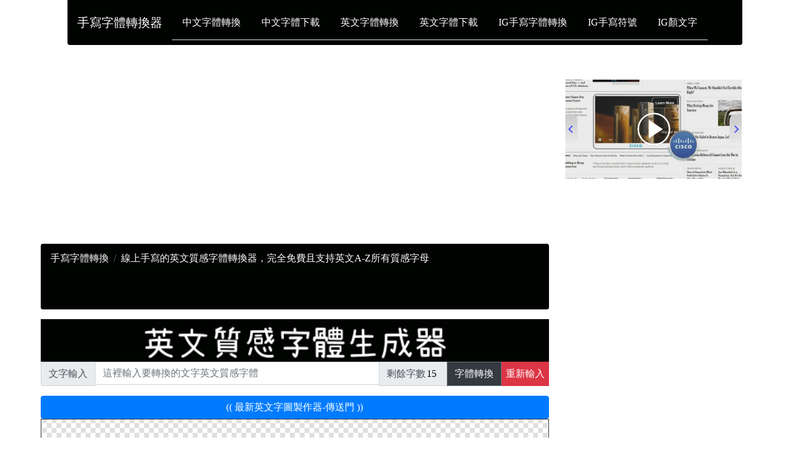

--- FILE ---
content_type: text/html; charset=UTF-8
request_url: https://www.handwritingtopng.com/english/generator/bodoni-font_generator.php
body_size: 84554
content:
<!DOCTYPE html>
<html lang='tw'>





<head>





<title>線上手寫的英文質感字體轉換器，完全免費且支持英文A-Z所有質感字母</title>


<meta name="description" content="提供手寫的英文質感字體轉換器，可直接產生手寫的質感英文字母，並且可生成出9種不同顏色的質感字，包括紅色、橘色、黃色、綠色、藍色、紫色、黑色、灰色、粉色。">
<meta property="og:title" content="線上手寫的英文質感字體轉換器，完全免費且支持英文A-Z所有質感字母" />
<meta property="og:site_name" content="線上手寫的英文質感字體轉換器，完全免費且支持英文A-Z所有質感字母" />
<meta property="og:image" content="iVBORw0KGgoAAAANSUhEUgAAAlgAAAE6CAYAAADKsiwQAAAgAElEQVR4nO3df1xUVd4H8G/DOI4jjkRERETEErFkREYssWRkRkSsS64PuS4ZuYZk5hKP6xqZvzI1MyMzIzVFMvwRkhoZoZGZGRqZGSoaGRIiIiIijuMwcJ4/[base64]/CuDPK/1dGDtAIiI3IihoDi7BAQGsIWvLWQNZxuYkLj4OLsdOyQ0hFUcrug6VvOFZpY+Kd3p56S3F7lCzjZ9tInp2/WMMcYazjawjMwMplAqnF43FMteR18/X+bh6cHc1e5M5a5iCqWCyRVyJpPLnFav8u/Lu96zeR/kCa6z/N3lXeuc+PUEc1e7O/[base64]/tl3SBzdjjKWlp3Gvw4i4EazxXKPoMYfFDnP6eXLlkpCYwJa9s4wtfmMxCwgMMHq8ZEeJ6LnVXNYwXz9fpz8HnmVKxhSDHwr1Z+pZYFCg0+tlbVmxcoXk96cl9O16FhEZYVPdsmZkGe23Z4A1fMRwo3UQYPXdolAqBD/PR40e5bx6CS0cGjHUqJIlO0rsUoFtn2wzOtaUjClOf7EceVFkTs1kW7ZuYblrc9mQsCFOr5M9S1R0FCv+vNiiD+TaU7VcbyvJFXI2c/ZMpmvTmTxmXwsAeJbMqZkG50vXpmNDI4YarJO7Ntfk69qXbsOqPdSs6XyT0XPMyMxwet2sKZ5enkx7RWvR+9QSuWtzbarf0reXGu2zZ4A1NmWs0ToIsPpuEQqoGWMs570crsdJHpPMSnaUsP3f7WcZmRlMqVKKry+0sGBzgVEldW065uHpwbWiHp4egl9yO7/Y6fQXy1Elf32+wXPXt+uNvqj6QvHx9THZoiGmYHMB10AnOia6q8VUTO2pWhYUHOT0c+aqRa6Qs+YLzUbnreeXZkRkhNEtmu76UoAVOiRU8Dlu+2Sb0+tmTUkek2zZG9VCB344YFP9Fr620GifPQOskUkjjdZBgNV3y4S0CYLXWuHHhdyOkZCYYLT/6VnTRdeXC/V7d3d3N1rWT96Phg8fToUfF3LrXz906FDqJ+9ntHzIkCHcjuHK/G/2p7+P+bvBMjeZG0379zQaM3aMk2plHwsXLKSHRzwsef19+/fRzFkzqWRHCZfjy93klLc2z+h893Sq7hTFPhhLVb9UcTluX+Tr60uD1YONlicmJhr8Xf59OQXdFkQzX55J48ePN3ivn2s6R+vWrbN7XR2ltbVVcPnQoUMdXBM+QkJC7Lp/rVZr8nHPaz1pzJgxFH1fNPn6+pJCoSC5XE5yuZwUCgV5e3sbbXPp4iWzx924fiOt+2Ad6fV6g6LT6ai+vp4OHjxI2z7ZRkVFRdTBOqx+fr2R3E1ucJ67n2+hv/[base64]/inggq/aLU6PripZ+8n+AP+5t8b6J7ht5D/xz/T9qxcwfFxcfZfKywO8PIz89PNFgRDGD6SQ9yLFnH1DZuMjernl+bvo2Ki4tp8vOTqea3GpvPV3ee13rStH9Po5EjR3bVUyaTGT2HziL0mhIRPZ36ND2d+rSkY55vPk/Zb2XTkiVLBD+fhAL76OhoUg9SCwaaggFWQ0OD4MHDwsJI0U8hqaJSiP2KaW5uJtk1sj7/C0Im+/2kIRP7hU9EdElzifLy8mjp20up8lilxfuWcq0E/SHI5OMIrq6SXSMz+0Emk8mourqa7hxyp9H24eHh1NHRQRqNhrRaLen1euro6KATv56gcani+Yp6O1PXt4+PD5349YQDa2M7nU4nuHxN7hrKfitb8n4Wv75YsOVar9eb3MZewZVUMTExNm2v7K+kgo8K6LGExzjVyDX1k/ejvyT+hVQqFY2IG8F134WbC+mBYQ9w3ac513pcS3NmzaFh9w8TfD779++nu8LuMljWT96PRowYIdj4JF+9ajUplUpSq9Vdxc/PT/Dgjyc9TlcuX+HzTEy40edGam9rp/aO9q7m285/O4tWq6WWlhaqq6ujEydO0MEfD9LevXup+mS13esHlhNrFSUiOnLkCIWEhNCK91YY/dIS+n/3ZZ2/WtbkrqEJz0wQDbQazzWKHr+3BVeqASrKzMyk8LvCycPDg9zd3Q3OCdHV4L176R40dQ+eui8T+wVoiU+2fiL62GXtZWppaaETJ07QoUOHqGRHCRUVFZGuTfjLvDfRt+vpsvYyDVAOMHqsN7bIa68I//htaWmhQz8dkrwfsZYqsQBOdo3M4V+q9pCent7ng6vuYmNjSdFPwe29HH5XuFOvg4eGP0S+N/pS3ek6g+V7v91Lz0x4xmj9hEcThAMsqU1nzuAmcyM3hRv1V/SXvM1PFT9RzP0xLnNfGK4yFWDdG3Gvzft/OvVpOvDDAVr2zjLBx48cOSK6bUlJCaX8I4UUCoVRUSqVFi0vLCykSc9Nsmvra97aPPrbqL/Zbf/2MkA5gAYoB9AN3jfQfVH30cS0iXS++TwlPZ5Eu7/ezfVYwbcFU8o/Uig8/GoQqtfrSavVihadTkfaK+KPd61j4vHW1lbBAKs3tlSL3V1QKpVc9m+qBaunjZs2Uu7aXINznfpUKv1ryr8sPu7Ls16m3bt3G72HU59KpUfiHrF4f2LiH4nntq/eQKfTcb3OFQp+d8qspVIZzzxRVlYmuK5Yi6fgLcLe7M4hd1JKSgotf3e5s6sC3YjdduYp+LZg0cfEOkASkeT781JMTJtIFYcrRAM9W3lf701JSUl22bczXOtxLU3/z3SuAVbsA7FU/FmxRT/M7Gn/vv0GrfDdO1ab+rejo8Ng/e5/d3R0dP3beW3LZDLS6XSk0Wio8lgllZWVWXXLnUg8wBL60rGGWAuWkOPHjxv1yWw4a/x5MnDQQIO+bsMfHE5f7PjCaF9C11rkvZFcA6yaGr79kVzdqlWrRFs9rXHgwAE603CGbvC+gds+LfFt2beCdzQqj1XS+ebzdK3HtQbLg4KCyH2gu1G/[base64]/j4+P3fbtLKZu31rDktaRvsxN5nZ14nQ7BlhxD8fRpo2bBNN2mNLXX6MDPxyg8LvDKfOFzK6BH2KtleZaMnVtph9f/s5ywfN/[base64]/kkaPCPwiH3m2cikj+nxf/09UK0NraSlqtljQaDcXExNCcWXOMNvj+wPc06blJBh+4QsXc4/NemUfPpj9rtP/1G9ZTxgsZpFKpJBVlfyXJ5XJqONtAu3btooM/HrT9DAJ3Yp1jGxoaTOZPOX78uGCAJTbSVYxYYHK08ihF/imyK6AS+sCNvDeS9n27z2i5Xq+nKRlTLKqHrcSex9d7vqbx/xwvKTAyWNZu/RddyO0hdPTwUaPlra2tFBgUaLBM7iYntVpNXl5eFBoaSkFBQaTRaGjbtm0GebN4kPJh/Hsh9mVgjpQWrMBbA+nu8Lut2r8lLVgvz3iZXp7xstn1QkNDuwJ/lUpFkZGRRuusfG8lrXxvZdffbfo20ul0Du1C4Ciu0FHckcQCLN6vrViroFCuR/mi1xcJriwW9bm7u9P+7/ZbX7v/Fxws3CF52yfbnP4BOfpvoyningiz6QKs+X/Pv4XcH3M/aTXarlxCnaX736Ye017RdgXMnaWlpYUaGxupsbGRmpqaHJ5jzGOwcFJZsQSNnU6cEG4N8rvJsgBL7BZhS0uL2YSXYl8GzvgAEwuwKisrHZ5movJYJZ1rOkfXeV5nsPx6r+sp6A9BBvXRt+up6XwTNZ1vouM/H7drvcRasM40nKGSkhLR/F6WFKGkja7YN+7AgQNWbSclwLKl75w9bhF+t+87i7cRSzram4gN4OmLQaMpjjoPhw4JpykJDQ01SlUhemSxDyl/f38bq3eV2HQ4YpV3BLmbnEo+L6EHYx90Wh069Vf0t1sHyfaOdmpqaqKamhqqra2lmpoaqj5ZTVVVVXT8+HGqqqqyqWVDSGBgoOByc9MYiOU1s7QvklguIil9w8S+DJzxwex1nZfgclvyv6kGqMjd3Z1Uqv/+q1KpaM+ePWavg7KyMsF8P1FRUU7LKyYWHFRXV9s92anczfbgzdJAz32gu2gLjz0DLKEfLa/Of5XqTteRp6cneV3nRbGxsUaJGYn6fid3RxILLNCCdRXvW4RN55voVN0pusn3JoPl/eT9KCwsjMq/L+9aJhpgieUtGqAcQF7XeZlM3GiO13VeosMvm5qarN6vrdLS0lwiuLI3N5kbXe91PV3vdb3gCI32jnZatmwZZWQaz7tkLbGA2lxrhkYjPPrQ0uSNntd6Ci63JcAiIq7J9aQQm0ZJqKVPPUhN816ZR/7+/uTu7m4URLm7u9NA1UDRY0nJKbfnmz2CAdaIh0bQug+F5xqUXSOjjIwMSnwskVpaWijrpSyrb2UJEfugtVf/NYNjt+uvBqX2z8fcJfyucMEA69fqX6n5gnXzsFmbB6v0y1Iq/bK06+9FCxcJBlh9Ibmsq0AL1lWOukVIRHTw4EGjAIvo6m1CSQFWY2MjXdFdEWxF8ff3tynAMjWRKO/RZpaIe9j2uaf6AjeZG6Wnp9P0F6dzyW2iHqQWDbDMjXIRC24sDbCE5pAiIqqtNd//x2SApXCNAKu6utpo2bat22zKhnznkDtp9qzZlDk1U3SdnTt30oJXFxgtj48XT7S47oN1BvNCJiQkUMS9ERZlCDdF7AunN2ZUl0Ls87SqyvoWRF6JRsXWt0cL1kcFH3X1J9ZqtTRs2DCj/psrV62klpYWowTBERERdHvw7dzr5Ey/txYsRwaaBw8eFPxhGXFPBK1YueK/xxbbQQfroIqKCsEWDn9/fzrwg3VNz6Zc1l526gSwQl9Sv1f9Ff3J29ubywSeMTExov1TzAVYYh/0lrZGiAUmUvoDmRqJpVAoiC5ZVBWbiHXu73ntqgepuUw1ITYhe6fy78vpbONZut7reoPlN3jfQBH3RBj8miMiSvprktGk2/3k/WjCPydwGzAgFhA7ogXLGUJuFw6wxPovSsEr0ahYgGVJH6xX5r1CM2fPNFg2/T/TjQL7tIlpBi12S7OXGgVYS95cIph8dcniJb02wEIL1lWOukVIRKKD6aKiogyPbWonYmnhxfphqQaoaPp/plNJcQkVbSsSnS6goqKC2vRtRsut7S/Ay4qVK+iSxoHfli7sp4qfuM2OPuz+YYLLDx85bDaPCq8O5rb8yjfXguUoyv5KCggIMFp+WXuZ6s8Y3tJvudhCPx760abjna4/TfMXzDe73s6dOwWXj/37WIO/PQZ70PJ3hGdYEGthtMbvLcASGzBkS788Xi1YYu8PW1uwhOon5b3YF/NvoQ/WVY68Rbhnj3CuzTuH3Em+N/73x7zJI+euzaXnJj1nsKy9o130A3XJG0toYtrErr8fS3iMHn3sUaNpDpovNFNubq7RpIl5H+SZqo7dHTl6hIJuC6Ipz0+xKA1AUlKS4OzvZxrO0OTnJ3dNuEtkOAlvz7+tXSfpr0mCqQzON5+nuro6UqvVXX1wpHTM/rnqZ5r8/GTJz9+cxMREweXbt283uy2PXyUht4cI5msiujr6zhxXCbBCQkIEWwLFnkPsg7GU9WIWjRo1ymCale4TpnefR6+1tfVqBu5zjVRbW0s7d+6U1Idn+2fbjVqliIjGjBlDU/89tWvE6vJ3ltONPjcK7oPne1+s314/eT9ufeYU/YTno+w+wrD7RNrdr9fuaTM6XweNRkPNzc1WJW4U+/Fw/LhlozWD/hBEw4YNI09PT9H3l1Kp7Mr3IzRwJTg42GDgithglNA/hlLYnWFUWVlp1esh9J5EgGXo99aC5cjzUH+mng4fOUx3hN5h9FhCQgKten/V///lRsxUyXkvh3XSXNaw6VnTRddtOt/Eesr7IE9wXZlcxsaljmPFnxezTR9tYmPGjjFZD1cuS95cYvS8O8XFx9n9+FW/VAkee/ac2UbrKlVK5uXtxQICA1hYeBiLjolmCYkJbFzqODY6eTQbEjaEa90CAgNEz83wEcPNbh8+NFxw28pjlZLrMO/VeYL7qD1VK2l7uUIu+hyCgoMcdp2NTRkrWIec93Icfs13Lx6eHkzXphOsW+f1nzk1U/[base64]/A8VP1SZZfjCV1fjDFW+HHhf9eTsiP/AH8WnxDPPDw9RNcJCQ0RPNjxn487/cTbuwQEBjB9u17w+fP+8uhZIqMiBY/LmGUfsPYqk6dMFqxb47lGJlfIzW4v9mUp9U2jVClZ7alawX2sXrNa8vMQe31Dh4Q67Fxmv5UtWIcJaROs3qdcIWdKlZKpPdTM08uTeft4Mz9/PxYQGMCCQ4IlByQlO0oE65a7NpfFDo8VDcD07XoWERnB/VwJ/dhjjDH/AH/J+3BXu7OGsw2C+3GUSZMnmayjj6+P4Hb6dj1TKBWSnmfKuBQHPythiSMTJQdYQnXu+V4U+gIU+w7riwHW+AnjnV43S4tMLmNKlZLJFXJJPy56vl+FVJ+stktdk0YlCR6v5WJL13tPUttZzW81ZvvjiPXLsjTjdm9UfbKatmzZQn8b9Tejx+6PuZ+GPzjcYOgyTyn/SBFc/nPVz1Rx2D7zUFmi+/3o7vLy8iTl2mo810in608b3VqSeoswMzNTcDgtEYmmERCi0+kEJ+x15C3CmJgYweXl5eVGy4JvC6ZFry2iIUOGGN266vy/lNvF55vPU/ITybTzC+FuAZ0KPy6kh0c8bLR81KhRlJCQIHqsZcuWGXWE56GsrIwejX/UaLkl/bDGjh1r1Hnf0cRue5h7/ODBg5JvvU345wSL62UPiY8lCnYb8PPzo8h7DbOyC33fDB06lORy+dWpqzQawQ75v6dbhL2tD9a0f0+jqf871eg9197RLjpLTM8ZY4T4+vpS9Ylqg3kLO7ftWYSWi60r9lkyyH0QrXhvxf+nnuEUzY1MGikYzenb9U6Pih1RoqKjBJ8/Y4yVfllql2PKFXLRX9jzF8x3+jkhN2Jjxo4RrJ8lLT9btm4x2n7/d/slbVt9slrw+BWHKyx6Hs0XmgX3ExkV6ZDzqHJXCbYCaS5rjFoC/QP8WeO5RrHL0WJ1p+vMtjZ6+3iLtvKJOfHrCaZyV9nlfGVkZhgdT9+uZwGBAZL3MWnyJF6n0CoVhyuYUqU0W0+hLgJS3/8KpYJpr2id8OyMlX9fLtiCxVP9mXpWfbKaHf/5OKs4XMEO/HCAle0rM2rl7k0tWEeOHhF8rpOnTHZ63aSWUaNH2fV1dxZu4xfFMnI3NzeTaoCKVAOuzhvYWRT9FF1F7iYn2TX8h1I6Utm+Mvqi9AvBxx6MfZBi/izc+mCLxMRE0V/YrjLhdUFBAe3YucNg2QfrPrAosWTRp0VGy8SmeOpJ7Lqc+8pcyccnEp/ZwFEdSUeMGCHYCnTo0CGjlsAJ/5xgNH2NLW70udHs8PzOuUClatO3UcqTKaS5LNwh3VabNm2i9o52g2UFBQUWjawrKSkRHO3sCL+c+IXiH42XlIdu5qyZBs+1vaOdtn9mfgAJ0dWWIHvNGGGpwMBA6mAddEVnvyytN3jfQLf430K3Bd1Gd4TeQXeH301/ivyTUSu3uZZDV9IXWrDGPWnfGRacRU50dfi0l5cXeXh4kKen59UZx7uNPHMf6G4whYbRhMtKpWgSv+s8r6NLFy1LfdDZJNi9Oa77aJumpiYqLS2lea/Oc6mMwLPnzKaHhj8k+NjcOXNp+IjhXI8n1rR/suakXW67WEPfrqe4+DiKfSCWgoOD6cCBAxbXbdX7q6ilpYVSn0oljUZDGzZuoILNBZK2zfsgj954/Q2DZV/u+pI2fbTJojoUFhbSf6b9x2DZ2cazDpvaKfl/kgWX799vPC+os94Tmz7aJHr99zRz1kza++1eu9Wl7nQdhd8dTtP+PY28vLxozzd7KDs726J9VP1SRSlPplD2m9miox/t4YeDP1D8o/GS52TNX59P5eXlNOGfE0iv19OWrVskzxcrNsrviu4K7dmzx+yIZmseVyqVgjN5dN5y2bJlCz2R/ISk+ttLXp5zR7Tz0JtGEZqbMq23ukZ7Rctc5ReMpV586UVa+NpCZ1fDQOnOUtHpdv72P3/j1rLkc4MP1ZysEWzVeDP7TZPZt39vxv59LE1+bjLJ5XIqLS2lRa8voqbzlk3JpBqgooKPCrr69VzRXaH0Z9Mpd22uHWpsSNFPQQ1nGmiwerDRY0JpUCY/N5nefuvtrr/PNp6l5cuXk77dsD+B2P9j/hxjlEJl8LWDzaYQ8LzWk+pP15vt2xo/iqEAACAASURBVLV121ZKGpXU9Xf0fdEUFRVFNTU1kgNnRwu5PcTiJJvdKZVKWrVyFf0x5I8m1/ui9AtKejzJYQmX4x+Jp88+/cxo+fnm8+TpJTy9lK2GPzicvthh3Nrfpm8jhVJB4XeFU+HmQro14Fa7HN+cS5pLFHRbkFFuOVd16OAhunPInUbLjx0/Rus+XEdFRUWiiTFdxci/jKStH291djW4k/fW4IroapDharJeyqJvv/lW8LHFry+m7du3c5l+Zvz48aJfZI740udBNUBFKSkp5HeTHykUiq5fup1N3t07MfYMDjpbNU39vzPfU3V1NU3515SuZV5eXqRWq8X3IdD5XnNZQwmJCRR+Vzh5e3vTgQMHbJouyhKjR48WDK4utl6k0lLjwRM95/PU6XQ0e+5syceTy+VGAZYUKpWKmpubTXYM/[base64]/j9ucbvaWtzZP8Dy5gjZ9m1Hrjk6no4qKCprwzASHBVdEV0fXCCkuLhb8oOz5pckzS7oY/5v9qfSLUrOj7rZv397VOhN5byRNnz7d4PF7I+6l5ORki0Z4urKeLZ9i3l72Nrepgiwhloy0n7wfyd3kdgn2xAKC7iP89O16Kvq0SLD/pbVk18gMgrDOIFKj0VBjY6NDA1uepPQXu9nvZno2/Vl6Nv1Zuth6kYqLi2nL1i1UVFRkVXJbe8hdm0u5a3NJPUjdlaS3s/T8267L3CzbLiQkRHBC8zMNZ4ic3cveFgmJCU4f/SBUgoKDRPP+tF5qZX7+fjbtPy4+TvSc2JITyZFFoVSIniNXt+TNJQ47T6Ze6/iEeMFthEa0enl7ST6mUBJHtYdadP2AwAB24tcTks/f2JSxTK6Qs4rDFYKPL35jsdOvTx7Fy9uLle0rM3s+smZkObWeB388aFSnhrMNkvLUWVOGhA0RPA+7vtrl9NesN5by78slv/d60l7Rsu2fbWcT0iZY9BnhykXtoWZTMqaw5e8uZ+NSx1mcT8vSMnzEcNFz26sDrOCQYKe/mGJFLCkkY4xt2LjBpn0XbC4Q3G/LxRa7DXvnXXz9fO11WdjdipUrHHaexD48TaWZCAoOMlrfkrQYlgRYgUGBoqkwxGivaEWvYcb6Rgbq8KHhZs+Lrk3HUsenOr2uaelpRnWbNn2aw6/rvvC6O6PYEmD1vB5LdpSwtPQ0i2c8cJUiV8iN0lZs/2y73Y8plsbH4Bbh4SOHadNHm4z6sPT8W+ixRa8tovtj7jdqJnv2uWcpPz/fYDRJ9/m5hP7uviwxMZFemfOKYJNidXU1n7ZJO5g5ayaNGTNGcLTME8lPXO18aEXzt88NPjRy5EjBx/Lz8+027J03sclkiYjezXm3q8+F2PXhiOVeXl6CfZ9snahWqvSJ6XTP0HsEH8t+S3xEXG1trdEyHx8fi1JjSBF4ayDt/mq3aCJXMf0V/UVvDe/bv8/pc5LaKuUfKZTzbg4NVA0UXeeS5hIlP5EsOZ2CPa1YuYJOnDhBqU+lkk6no22fbKMtW7d0PR52ZxhNeX4KJSYmCn6eiWnTt1FLSwtVVVVRWVkZbdm6hXZ9tYuIiJKfSKaFCxZSUlIS1dfX07p168jf35/K9paRUqkkrVZrto+lycfardxOoB8n7/cNb7xSSvST96OHRzxMD494mJa9vYyKi4spf30+bdmyhUu/YUcYO3asUV/HR+Mfpch7IyWPrLWUvl1PxcXFwiNfu0dbJTtKrI7ixJrCbb2NJ5QwkLGrCeOcHS2bK6amoKg/U29Vk+yMmTNE92mPKUfsVRRKhejzcJWmarG5ppa/u9zux/by9hJNFlp5rNLs7Zv6M/UG21gy16eUFiwfXx+ztwX3f7dfdMoaIdorWhY+NNzpr7u1ReWuYnkf5Jl9no3nGllUdJTT6yulzJ4zm+ut/GXvLBM8jrPmQpSi4nAFGxY7zOmvhVgR++61NPGvmOYLzSznvRyHf79Ex0SzlHEpLHlMMksalcQSEhPYiLgRbFjsMBYZFcnCh4az0CGhLCg4iPkH+DMfXx+26v1Vgs/B3klXxeaJNWjBEsuJIoXYtmIJGiXvV2SkoCu3XnVa9+E6mvDPCfTAsAeMHrvB+wZatXKVwXB1c2TXyERzX/1w8AeXyX0lha5NR1d0VwSTHLq7uzu0E7krylubJ5osNOOFDLMdcqurqw1aGyY/N5mGPygtD1tISIjZdZa+tdTkMPodO3dQ0uNJNGzYMCr6pMjkCK5OM2fNdPnh5GI8BnvQ7q92Cw6X7+5kzUmKfzTeplGJjhJ9XzTNmjmL6z4nTJhAs+fMNnh/D7ljCD2e9DjX4/B0R+gdlP9hPvnf4k8dzPUSkIq1YOXn59P8BfMpISGB4h+Jp5iYGMHpvswZrB5ME9Mm0sS0ifRd+Xe09O2ltGHDBrsOCkh7Jo3ee/c9bvtbuGAhZb2YZbK1sqOjgxQKBTU1NVFZWRmtXrPa7BSBnbZv305t+jbjkf3do63Gc41WR3Bis8zb2qF79ZrVgvvd9NEmp/9ykFICgwJZy8UW0V8HlnRwFZuOiLGrHYed/VwtLWItNK4wSTW5Oa8FK2tGlujrvGXrFkn72PTRJtF9WKP7lC2mJjdn7Op7s3sL25SMKWb3b0vruSsUUy3LnQ79dIj5+vk6va5Sy6LXF1l0jUjV8/0dnxBvl+PwFhIa4vTXRKjs/XavYH3zPsgzWE/lrmKJIxPZ8neXW9xvsqcjR49ImsbJ2iI2/Y8jaS5rRAcSCZXSL0uN9mEwP811nteRop/l6fXVg9SikbHNLVgiLWNC/Uxc0YlfT9DUf08VfXzunLmU9FdprViTnp0kuPzX6l9pw4YNVtXPmVpbhZMp/vTjT8T0zOnl+cnPC9bPntNoeF/vTbNnzRZ87HT9aUp/Nl3Sfni28F7RXTHog2Eqp9DKVSspeUyywa/bpW8vpTez3xTd/6m6UzT2H2O51dcZzE0+3t7RTqP/ZzTVna5zUI1s5+XlZZf99jxXBw4ccNqURFK1d7SLfl45m9TPI81lDRV9WkSTJk+igMAAuuvuu+ill1+iffv3GU0rZc4fQ/4o2heYh5oaaS1H9jRAOYDGPDFG8vrbPtlmtMzoU8HX19fiiohtc775vM0JzcRy+NSe6h0BFtHVTqSfbv9U8DE3mRvlrc2jiHsiTO4j4p4IGjFihOBji99Y7JJN1+a0tLhG/hVXotfrBRPItne009h/jJWcALH0S+MEpNYqLze89Xz85+N0tPKo0XqvLXqN0tLTBPeROTWT3l/9vtHy9o52SnkypdffEl6xYgWdbz4v+ribzI2Wv7O8V825aq8fEj0DrIazDTTpuUl0+MhhuxyPhw0bNrjsd461r9Ohnw7R/AXzKSo6ivxu9qOJz06kz4o/kzwXZEBAgFXHlSLrpSzaXLiZjh0/Rpe1l+12HHMsacjZts04wDJKNOrr62txAs/g4GDB5VVVVRbtR4hogNVLWrA6pT6dSuXfldMt/rcYPTbIfRAVf1ZMwx8aLpgkVD1ITRvWbxBsNThZc5JWrVpllzrbm6v+InSmpvNN9NXur4z67c14eUbXCCwpij8vpllzZlHWi1kWT+bb3tFOWq2WWltbqa6ujqb9xzjRadLjSbTotUWUkJBANTU1NH/BfFq9ZrXJ/U5Im0BNTU3076n/7lo2/cXpFj0vV1V/pp5G/nUkFXxUIDrS7qHhD9HsWbNp5uyZDq4dX2ty19D4CcKJjjsNvXsoff/d94KPCbX2rXp/Fa16fxV5DPag0NBQ8vX1JQ8PD4M5bg2SPLr9N9GjQqEwSv5orkjdpq6ujjZ9tMnieSwdiUcgXH+mnlasXEErVq4gj8EelJSURGOeGEPDhw8XnTFEaBYJXg78cIBGJ4/u+ttj8NV5kj08PLrmRe5MGtt9FHjaM2n05+g/G+3v+wPfU11dnUGy0J7/9lxWVlZG816dJ7nOJ349QUcrjxqOYux5zzB5TLLF90unTpsqeA9z3YfrbL4Xq72iFdx3dEy00+99W1rCh4az1kutovd868/UC97nN5UzKGVcitOfl7WlZEeJ6PNyZUvfXmrX8+Lj68Oy38pmVb9Usd1f77bpNVaqlCwoOKirBAYFMv8Af+bn78d8/XyZt4838/TyZGoPNVO5q+yWXLJ7iY6JZlOnTWUxw2Kcfg3yLt4+3qz482LRa0d7ReuyfXl6lhUrVwg+h9VrVpvd1j/AX/QcDI0Y6vTn1peKUN8fxoz7YFlTvLy9WEZmhlEyWkeMpLamiF2zjkrAPe/VeQbHFWzBstSQO4YILq84XGHxvrrzGOwh+uu7rq739GXodPDHgzThmQm0/sP1go/f4H0D7fpyFyU8lkAHfjhARERTnp8imjPoh4M/9OopRXCLUFj9mXrKyMygjMwMm/elvaKlql9sb0nmae+3e2nvt3udXQ27aDjbQAmPJVDBRwWCI+P6K/rT4tcXU+LIRCfUzjK2tIz0nA+zO3P91cQo+ilIrVaTXC6n5ubmXpObqTdrPNdI2W9lU/Zb2RR5byT5+vrSwYMHXXKaOiLxuyLdW0LtKX99vsHcqkYBlt9NfhbvdOjQoYLL9++3LbGXqbQRvTHAIiLasHEDBQUFiSZP7QyyRv1tFDU3N9Oi1xaJ7ivjBdu/gJ1J7M3wZvablDk108G1MbY0e6loR3cAMR2sg8b8fQzt/mo3/SnyT0aPx8fHk++Nvr2qw7ulWi+1iqZhsSTAGvX4KBr9t9EUFRVF/v7+ktJ9WOKK7gpVVlbSho0bKDs7u1cGbfYcdNOdvRJ1mhJxTwQVfFRAt/[base64]/fVue1bT7sRasExdg67AUR9oPLgPdCeZTOYyE7r+XujadDTpuUm0f99+o6DATeZGo0ePpqVvL3VS7aQRu87Hjh1LiYmJBrmEhDKiW9tS1SnoD0G0+aPNNu3DnP6K/nRX2F10V9hdlPBoAg2LHWbX49lDb/o8stSSN5Z09VvuJ+9Hg9WDabB6sGBfZlOeSH5CONO6gHeWv0OTp0y2uK6d8tfn04JXFxCRQICVmJhIJ6pOGARRCoXC4o6yRERr3l9jdSVNGagaSBvXbzRY1qZvo/Lyctr00SbKyclx+WArc2omqdVq+uf4fwo+3l/Rn270uVHwsdP1pwU7Hvc2Yi1Yfn5+JHeTU0dHh0uOjuwNH2jhd4VTzrs59KfIP1Gbvo1yc3Npyr+mOPx9EXxbMKU+lUo+Pj5U+HGhVdND9VYHfjhAxcXF9FjCY0aPiXWrcCVi13l/RX+63ut6q/[base64]/XMF1+Pn5cb8lLMVg9WBS9FNYnWKq5rca+mbvN/Tn6D8bB1h9wciRI3tFgNXBOgSHrpvybs67BhOx9maWdHIXGyrsDM7+xagaoKLg4GCqq6ujhrPGiXxDbg/pCq66S5+YblOANeOlGZT5QiZd63Et/XjoR5r2n2lUsqNEdP1p/55m1PL9dOrTlL8+n3Z+sdPqethi3JPjaNKzkyg8PNzmW1hSiB3jwdgHSavRCgb6Yj8IhB4jutqhvLa2lnZ/vZs2bdrE7ceXs6/zsLAwhx7P0mSbrsLZr5O9iD2v9o520ul0JhMe28rW/J356/OvposQHUvbix366ZDTh4taWqZnTZf0vOw5PYGjS+r4VAdcDfwten2R085Z+qT0rlQfmssaNu/VeUbrqD3UoulNrJ1MeUTcCKN91fxWw2Rymeg2s+fMFqzD8Z+Pm9zOXmVc6jh+F4GL0l7RckuDkP1Wtl3qKHWi657XcOHHhVyvh55TYenb9U57X9tSij4tEjzPPNI0OLMEBAYIPq/jPx/vWkcmlzGlSsnUHmrm5e3FFr+xWHCbpW8vZSGhISwqOorFxcex0cmj2fgJ40XTJtlady9vL6Zr07Hek1bYAsvfXe7sKlhMLjffmLjq/VUu37fMEr01TYMzfzHOfHkmDVQNJKKrUzm8lPUSxT0cZ7BOy8UW2rNnj+D2mS9YNzoz+X+M+8Pc7HczjR49WmDtq8RaqW4Luo3Gj3f8bcKMf/XuUbdS9Ff0p/SJ0qZTchYpLYdyN7lR66dOZ1urQk89+4D21pag3lpvc/R685NJd7AO0l7RUsvFFmo81yjadaG5uZkqj1VS2b4yKtlRQgWbC2j1mtXcr6lOjecaqbS01LpbhJc0l0guN34DiDlZc7IrrUJnxlVLith2arWa+iv6U3tHO9XW1lJ5eTkVflzY6+bli30glma+bD6789w5c6m4uJiO/3zcAbWyP1OZ3J+Z+Aw1NDR0vdbds/XatOwa6dsOGzbMMCvv/3PWB1rUn6IEBz7E/DnG6FZd/vp8emj4Q0brjh07lha/sVhwxgBTxOYUzfhXBm36aJPgY2VlZXSq7hTd5HuT0WNZL2bR6tWrHTqIQaVSOexYzsRrFK7Ydb5j5w5a9s4ys1nRpzw/xer+vPp2PbV3tBvcAtJq+86PS55+bwFWYGAgNdQ3kE6nMypiM7+kpqZSTEwM6XQ6g9QMYp8JsmtkNn827fxiJ8lnzZlFGo2GNBoNtba2Cv7f4O/LGpJdI6Mjh4/Q7cG3SzqQu7s7Zf5vJpXtK7OpwkJs6YzmCoJvC6aCjwok9TEarB5MRZ8UUcz9MYJ9b3obUwFWaWkpnfj1hANrY2xL4RaXCrBG/kV4clXNZY3Rsg0bNtCSN5bQYPVgg+VuMjdauGAhJSQmWHTskh0lBgn0Ot0XdR9F3hspmCNH366nZe8s6xpR092tAbdSXFwcFX9ebFE9bFFSUiL5M6s32/7Zdi77EbvOa2trBSe27WnU46MEAyyp7x+dTkcDlAMM/ranvhqo9FZiAZabzM3iUaw3+91MN/vdLHl9mUxGHe3WXw+qASqa/Nxkks19ZS4tfmMxLX93OeV9kEcFmwto+2fbaffXu6n8+3I6cvQIVZ+spsZzjV0f5CkpKRZ9UF3neR3t3LGT4h+Jt7rCYnpzcOV/sz+VfF5C13leJ3mb24Juo5LPS8j7euFIvTdx9VuEYpOZSmm6tofEROHs30IJfTWXNbR6tXCH9kfjH6URDwlPHC5mz549dKrulOBjk58TH9Kck5NDF1svCj427slxFtXBVjNnzaSt27Y69JiOtmPnDlqxYoWzq2GSJQGWqb95c9b72lZ9NTB05vOydQDM/Ffn0y3+t1h+i1DZX0lz58y1+IADVQNp29ZtlPp0KuWvz7d4+77G/2Z/Kv2i1OKEaUREd4XdRXu+3kOJf0ns1bcLXX2yZ09PT8Hl+nbHfxB7XedFoaGhRsvbO9pFZ0xY+NpCSktL6+qz1d2K91ZQ2F1hkrMWd7AOWrVqFc2aOcvosVGjRtHk5ycL9n9ovtBMy5Ytoxenv2j0mFjAaC/NF5opaVQS+d7oSyEhIV0f4D1H5fH6u/P/J345IdhCfe+f7qXGxkajW2ym/ha6HadSqUir1dLevXvp4I8HuZ0vsS84X19fins4zuxEydZMu9adowOs3hqo9NZ6m+PMgNeWACv6vmiaPPnqj06LA6xp06aJBgVflH5BYWFhos13/eT9KG9tHvn4+NCSN5dYeug+I/i2YNq5Y6fJJsv3VrxHVb9U0cIFCwWHot4WdBuVf1dOaRPTaMPG3tXnrJOpFqyDPxwkrVZrlCG6e6bonssseqzd/HZi9+ed8cYfNmyY4HVQUVEhGiQ1nG2g7OxswVt7twbcSjnv5lDKuBTJdch5L4emT59u1PdyoGogjRo1inLX5gput/iNxTR58mQa5D7IYPkg90EUfFuww38k1J2uc9g0NaoBKtHb/4cOHeqVLfCPxD1Cj8Q9YvX2UgOCnn2uXsh4QXT2Cx7sHcDZy+8xwHrgwQfIw8ODPD09ycvLizyv9SRPT0+Kjo7umqamu6OVR6mqqqprJprOROphYWGCn6vWBlje13vTpo2buu3TgqGHYeFhTHNZIzisseViC/Px9WEhoSGs5rcawXV6DiHtSykHpJbomGjWcLbB5Lkp/Liwaxj76OTRoue8U+7aXOaudnf6c7O0yBVypm/Xm71WXE3m1EyHn6ueQ8o7LX17qcntlColq/qlSvS5TJ021aJ6rHp/leB+ct7LMbmd2JD/0cmjnX4d2rOIDTVvvdTq9LqZKwtfW2jmnWAdqWkkTF239lB7qtbp59yasmHjBsHn09vTNChVStHXSizNy8zZMwXXn/vKXMH1m843Ca5vzfepXCFnu7/ebVhPqZGZsr+S8j/MN+h02N3cV+ZS/Zl6qjxWSTH3x9DPVT+b3N+TKU/S3m/2UsAtAVKr0OuNeWIM7dyx02QHvc+KP6Mxfx/TNYKhYHMBxT4YS2cazohu89S4p+jgDwcp4p4I7nW2J327nqqqqpxdDYtpNMadyu0tLi5OcLm5hJ3aK1qa8MwE0SSKCxcspLF/Hyu5HovfWCy4L7EJ3zste2eZ0XYXWi5QaWmp5GP3Rv7+/oLLa2trHVwTy9mrZURqC7CjuxCcOOHcQTVgyNR14ufnR6oBrjUqeNnby4ymW5IcYOWtzRPMDk1EdOz4McrOzu76u+a3Gor+czTt27/P5D7vDr+byr8rN8rj09fIrpHRwvkLaf2H60UDVCKij7d8TCP/OtLotsH+7/ZT1H1R9FPFT6Lb/iHwD7Tn6z29LtdPb8xZ1tjY6NDj+d/sLziopL2jnXbt2mV2+11f7aJ58+YJPuYmc6PcNbmSJ2WvPFZJ27YZjyCrqKgwuV3VL1U07T/T6LL2MhER/Vb7G439x1hqOt8k6bi9ldh0S70hwLIXqYHb/AXzHZZd/UzDGZr8vPXzzzlTn71FaKKv68lfT9Kli5dIp9VRY0MjVR2vogPlB2j808L59SIjIyntmTRKfSqVxjwxhpL+mkQJjyaI5p+09Bbh7JmzaWLaRIFHJDR9mcvoGxcfJ7idyl3Ftn2yzeS2jF3NoLv4jcVMoVQ4vVmSd/Hy9mIlO0rMnoO8D/LMZrd2V7uLZu3tbtsn25inl6fTn7vUMjZlLMv7II8VbC5gW7ZuYUWfFrHiz4vZzi92sl1f7WJ7vtnDyvaVsfLvy9nBHw+yisMVrPJYJav6pYpVn6xmtadqWf2ZetZ4rpE1X2hmrZdamfaK1i63HyuPVTr8dmz6pHTBupTtK7NoP6auHV2bjqWOT5W0n/[base64]/HGD7v9vP9n67l+3+ejcr/bKUFX9ebPJHpdRgvHsZmTRScF+bPtpkdtvomGjBbU/8esLp55hHyfsgT/D59YUAq/pkteh1ZE9Sf0RnzcgyuR+TAZa5L/Ly78sld1RPS08TnR+tO327ni15c0mv7LTdWWRyGZs5e6bZ6Ft7RctSxqVYdYxxqePMdn7Xt+vZ8neXM7WH2unnxNISFh5m0Mm18lgli46Jdnq9HF18fH1E3zfWfFH5+PqY7Ty8YeMGpnJXOf259/bi6+creo4TEhOcXj9zRSzAWr1mtdltTXVQDggMsLgu/[base64]/Ps4ioyKd/vxdvQSHBLOc93LY7q93s9lzZht0c0gZlyJ6fr19vJ1ed3NFbLJuKQEWuYnf3vH187WqPmKjr0OHhJrc7vjPxwW3602fiaZK7tpcwefXFwIscrt6+Z7bcwAADjlJREFUB8I/wJ+FDw3vuqWbOj6VTcmYwmbMnMEWvb6I5byXw/LX57MjR4+IvuekWvjaQpP1kcllorf+Ox3/+fjV24w9N1Z7qM32GWq+0Gx1PwpvH29JfZI6HTl6hI1NGdsrAq3JUyaLzs7dXcmOEubl7cXlmN4+3qz0y1JJ53LXV7vMfhg5+40klo6gk63BkIenB6s/U2+wz+YLzWzR64uYj6+P089B9yKTy0R/kEybPs2mfQcGBZoNsnRtOrb07aW9un+KPYtSpWR1p+sMztmRo0e6giexD+Ga32qcXncpRSy4lxpgNZ5rFNze2s8+sXQEkyZPEt0mdEio4DYtF1v6TCvt6jWrBZ9jXwmwLCli1+z8BfOZu9qdeXl7Mf8AfzYkbAiLjolmI5NGsrT0NDZ/wXyW90Fe13pi+1e5q9j2z7YLHqNT47nG/95d6L5xYFAgqzhcYXLj1kutLGZYjM0nImtGlqRbhp1O/HqCZWRmuGRrQ0RkBNv77V6zz0HfrmdzX5nLPViUyWVs/oL5kjp169p0bPEbi13uw8XXz5ft+WaPybo3nW+yeSCE2K9yxq5e2zNnz3SZ/GxR0VGi9eQxiMHP30/SL77Gc41s7itze0WriyPL+AnjBc/X/u/2M5W7SrTlpLd88dkaYHUfCNGdtd0/xM63qX5YYn1kestrIKWIBfJ96TlKLZbmwbK0mBtk1jM+6hqjmPKPFFr29jKjyWG7u6S5REmPJ9Geb/ZYNIRRyPwF82n79u2UuyaX7gq7y+z6twbcSm++8SbNe2UeFRYW0roP11FpaalTpi3p5HujL82dM5dSU1MFs8F2d6ruFKU8mUK7vtrFvR4drIOyZmRR6ZeltPr91SYzxPeT96P/zfxfSk5OpvRn07lNDGuLYfcPow3rN9CNPjeaXG/[base64]/O4nmtJ61auYrCwsJIr9dTR0eH6L89lwUGBgruMy4ujpRKZdd6er2eOli3//fYj16vp+3btxt8xkXeG0mPJTwmWu/L2svG8ZG72l10mGd3zReaubRc9SxyhZxNz5ou6daaUJ3yPshjI5NGOjTFg6+fL1v69lKzncw7FX1axO2WoLmi9lCLdnrsSXNZ4/TbYhmZGZKG4ma/lc2l5W/GzBmSzg1jVwdxxA6Pder56dmirG/XW9W53VSRK+Qs570cyeelU+WxSpa/Pp9lTs1kscNjLW7hUrmrmI+vj8PeG7yLl7eXxcPINZc1LtkKL1TE3iumWrBkchlLGpXEZs+ZLdg/VHtFa7RNRGSEzX1nhsUOY17eXkztoe76LvD18xVt1a89VctqfqsxWSqPVbItW7ewtPQ0l2vx714KNhcIPsf89flOr5s1JX99vk3XAi/aK1q27J1lXfUalzrO5LqCA1d69iEQ0niu0e7pE3z9fNmq91dZnfei4WwDmzl7pl3zPw2NGMryPsiTfGtTc1nDJk+Z7JSLNGlUklFfIyHWjmK0tajcVaJ9KrrTXtGy8RPGczuup5cnK/[base64]/yqL+Wd01nW+yS6tM6vhUi+pR/n250zuUe3l7sRUrV5jsmzU2ZazD6+Xp5SnpQ7XudB2Lio6ySx1GJo1k+7/bL/n17Ozw3ReT4XYv3j7eklq07cHcvIquWHx8fczOLdpdbxqZKZZAUSzACgsPM/v8q09WG2wTGRUp+dw5m+iXqJPL8neXC9a3N76fyM2yuwyOED40vKtuPfs6Vx6rNH1HwdSOd3+922nN937+fiz7rWzWfKHZ4hNi6QS2UorUiUd1bTo2e85sl0q+GD40nO36apdRXWtP1TolYJAyieyeb/Y45PZl0qgkiyaVtce15YolOiZa0qwBPPX88u0tJT4hXtIAk6JPi5xeV0vKtOnTBJ+HWIA1NmWs2XPQM72IWKuAK3LVtA7JY5J7VX2llPETxrNl7yxjOe/lsBUrV7DVa1az3LW5bN2H61j++ny2YeMGVrC5gBV+XMi2fbKta/YPsR/umssaVne6rmvGj6bzTazlYkvXrB9CrZ36dj2bPWe2Ud1CQkNY+qR0Fp8Qb77VXexiWrFyhUsECSp3FUuflG52dGN3S95cwr0eUpKd7flmj0Nb+ywto5NHsyNHj7DmC81s11e7nPZr2lx/iyVvLnHotadQKti06dMkBfO7vtrl9NfRkSV0SCjLeS/HolYaa0lN8OeKRSwY6dR6qdWqBJvOLEmjkgSfS/Zb2YLrSwmWSnaUGG1nr1uEPDVfaHbZ6ccUSoVRupCGsw0uMxrakUUs2LTkx41cIWcKpYLP+etZkZaLLVz7vPAskVGRbNk7y8x+2A8fMZz7sU3l7jpy9Eiv/rXg6CKWt6vhbAMbmTTSafXy9vFmq9esNtkaYen8f32ldE6Nk/1WNjv440G7zPPorP6KvIqpHG727Dtnr6JUKY1ad/XtepP9Ec3dXs5dm2u0jZ+/H9uwcYNVA50coea3Gqd0pbCkBIcEs3UfrmNHjh5hhR8X9qkp5ywpYqltnNXh/xrGGOscUbh121bKeCGDqk9W2z7W0o7kbnKKi4ujpL8mUWJiYtfw/iu6K5STk0MZmRncjxn6x1Da8vGWrqHXlzSXqKioiHLX5vaaYdeuIvl/kmnj+o0Gy7Zu20ppE9Oo4WyDk2r1X0PvHkoLFyykh0c8bPTYxGcn0oqVK5xQK9eiHqSmqKgoGjp0KIXdGUZDhgyhoKAgGqAcYNF+zjefp5KSEspfn09FRUXUwWxLDeBsWS9m0exZs6mfvF/XspdnvUzzXp3nxFpZL+CWAJo9azaNGDGCqquracmbS6jw40LR9WXXyGjJG0voX1P+Jfi4qXMhu0ZGKpWKZDIZyeVykslkBkXqMh7rqlQq0mg0VFlZSQd+OMDlXIL9ya6RUfWv1Uapip56+imnpN25pua3GlZcXEyr3l9F+7/b7/AK8BB5byT5+vrSnj17qPFco92Oo+in6Mq5smfPHtJeEc7nAubFPRxHU56fQiqViha/sdgl8nH1FPWnKJr58kx6NP5RutBygdatW0cZL2Q4Nfeaq/O90ZcCAgLIz8+PPD09ydPTkzwGe5BGo6HmC83U3Hy1NDY2UlVVFdWfqXd2lbkLvDWQJj07iUJDQynnvRza9sk2Z1fJ4WIfiKX5r843yK/2a/[base64]/ACyc9gE4kVRtAAAAAElFTkSuQmCC" />
<script type="application/ld+json">
{
    "@context": "http://schema.org",
    "@type": "WebSite",
    "name": "線上手寫的英文質感字體轉換器，完全免費且支持英文A-Z所有質感字母",
    "alternateName": "",
    "url": "https://www.handwritingtopng.com/english"
}
</script>

<script type="application/ld+json">
{
    "@context": "http://schema.org",
    "@type": "Article",
    "mainEntityOfPage": {
        "@type": "WebPage",
        "@id": ""
    },
    "headline": "線上手寫的英文質感字體轉換器，完全免費且支持英文A-Z所有質感字母",
    "datePublished": "2021-05-02",
    "dateModified": "2021-05-02",
    "author": {
        "@type": "Person",
        "name": "線上手寫的英文質感字體轉換器，完全免費且支持英文A-Z所有質感字母"
    },
    "description": "提供手寫的英文質感字體轉換器，可直接產生手寫的質感英文字母，並且可生成出9種不同顏色的質感字，包括紅色、橘色、黃色、綠色、藍色、紫色、黑色、灰色、粉色。。",
    "image": {
        "@type": "ImageObject",
        "url": "",
        "width": 600,
        "height": 314
    },
    "publisher": {
        "@type": "Organization",
        "name": "fonttopmg",
        "logo": {
            "@type": "ImageObject",
            "url": "",
            "width": 173,
            "height": 44
        }
    }
}
</script>

<script type="application/ld+json">
{
    "@context": "http://schema.org",
    "@type": "BlogPosting",
    "mainEntityOfPage": {
        "@type": "WebPage",
        "@id": ""
    },
    "headline": "線上手寫的英文質感字體轉換器，完全免費且支持英文A-Z所有質感字母",
    "datePublished": "2021-05-02",
    "dateModified": "2021-05-02",
    "author": {
        "@type": "Person",
        "name": "線上手寫的英文質感字體轉換器，完全免費且支持英文A-Z所有質感字母"
    },
    "description": "提供手寫的英文質感字體轉換器，可直接產生手寫的質感英文字母，並且可生成出9種不同顏色的質感字，包括紅色、橘色、黃色、綠色、藍色、紫色、黑色、灰色、粉色。。",
    "image": {
        "@type": "ImageObject",
        "url": "",
        "width": 600,
        "height": 314
    },
    "publisher": {
        "@type": "Organization",
        "name": "fonttopmg",
        "logo": {
            "@type": "ImageObject",
            "url": "",
            "width": 173,
            "height": 44
        }
    }
}
</script>
<script type="application/ld+json">
{
    "@context": "http://schema.org",
    "@type": "NewsArticle",
    "mainEntityOfPage": {
        "@type": "WebPage",
        "@id": ""
    },
    "headline": "線上手寫的英文質感字體轉換器，完全免費且支持英文A-Z所有質感字母",
    "datePublished": "2021-05-02",
    "dateModified": "2021-05-02",
    "author": {
        "@type": "Person",
        "name": "線上手寫的英文質感字體轉換器，完全免費且支持英文A-Z所有質感字母"
    },
    "description": "提供手寫的英文質感字體轉換器，可直接產生手寫的質感英文字母，並且可生成出9種不同顏色的質感字，包括紅色、橘色、黃色、綠色、藍色、紫色、黑色、灰色、粉色。。",
    "image": {
        "@type": "ImageObject",
        "url": "",
        "width": 600,
        "height": 314
    },
    "publisher": {
        "@type": "Organization",
        "name": "fonttopmg",
        "logo": {
            "@type": "ImageObject",
            "url": "",
            "width": 173,
            "height": 44
        }
    }
}
</script>

<meta charset="UTF-8">
<meta name="viewport" content="width=device-width, initial-scale=1.0, user-scalable=0, minimum-scale=1.0, maximum-scale=1.0">

<link href="https://www.handwritingtopng.com/BlogPostAssets/styles/blogPostStyle.css" rel="stylesheet" type="text/css">
<script src="https://www.handwritingtopng.com/bootstrap/js/bootstrap.min.js"></script>
<link rel="stylesheet" href="https://www.handwritingtopng.com/bootstrap/css/bootstrap.min.css">
<script src="https://www.handwritingtopng.com/bootstrap/jquery.js"></script>
<script src="https://www.handwritingtopng.com/bootstrap/popper.js"></script>
<meta name="google-site-verification" content="uMr6MozfTXsrM2MpRvn6-E97P8sScvWzFrjFEsu4vbo" />


<script src="https://stackpath.bootstrapcdn.com/bootstrap/4.2.1/js/bootstrap.min.js" integrity="sha384-B0UglyR+jN6CkvvICOB2joaf5I4l3gm9GU6Hc1og6Ls7i6U/mkkaduKaBhlAXv9k" crossorigin="anonymous"></script>
<meta name='dailymotion-domain-verification' content='dm91y4ogup5433l2i' />


<link rel="canonical" href="https://www.handwritingtopng.com/english/generator/bodoni-font_generator.php" />
<link rel="sitemap" href="https://www.handwritingtopng.com/sitemap.xml" />

<script async src="https://pagead2.googlesyndication.com/pagead/js/adsbygoogle.js?client=ca-pub-2321426937354451"
     crossorigin="anonymous"></script>


</head>

<body style='font-family: Microsoft JhengHei;'>
<div id='mainwrapper'>
<div class='container-fluid'>
     <span data-nosnippet>

<div class="container">
<nav class="navbar navbar-expand-lg navbar-light rounded-bottom" style="background-color:#000300;">

  <a class="navbar-brand text-white " href="https://www.handwritingtopng.com">手寫字體轉換器</a>
  <button class="navbar-toggler text-white border-white" type="button" data-toggle="collapse" data-target="#navbarNavDropdown" aria-controls="navbarNavDropdown" aria-expanded="false" aria-label="Toggle navigation">
    <span>下載選單</span>
  </button>
  <div class="collapse navbar-collapse " id="navbarNavDropdown">
    <ul class="nav nav-tabs text-dark">
 
  
  <li class="nav-item">
    <a title="中文字體轉換" class="nav-link text-white" href="https://www.handwritingtopng.com/chinese/generator/">中文字體轉換</a>
  </li>
  
  
  <li class="nav-item">
    <a title="中文字體下載" class="nav-link text-white" href="https://www.handwritingtopng.com/chinese/">中文字體下載</a>
  </li>
  
  <li class="nav-item ">
    <a title="英文字體轉換" class="nav-link text-white" href="https://www.handwritingtopng.com/english/generator">英文字體轉換</a>
  </li>
  
  <li class="nav-item ">
    <a title="英文字體下載" class="nav-link text-white" href="https://www.handwritingtopng.com/english">英文字體下載</a>
  </li>
  

    <li class="nav-item ">
    <a title="Instagram IG字體轉換" class="nav-link text-white" href="https://www.handwritingtopng.com/Instagram/Text-Generator/"> IG手寫字體轉換</a>
  </li>
  <li class="nav-item ">
    <a title="Instagram IG手寫符號轉換" class="nav-link text-white" href="https://www.handwritingtopng.com/Instagram/Symbols-Generator/">IG手寫符號</a>
  </li>
<li class="nav-item ">
    <a title="Instagram IG顏文字轉換" class="nav-link text-white" href="https://www.handwritingtopng.com/Instagram/Japanese-Emoticons/"> IG顏文字</a>
  </li>
  


  
 
  
  
 
 
</ul>
  </div>
  </div>
</nav>
</span>







  <header> 
  </header>

  <div id='content'>
  
    <div class='notOnDesktop'> 
      <!-- This search box is displayed only in mobile and tablet laouts and not in desktop layouts -->
      
    </div>
	
	
    <section id='mainContent'> 
<span data-nosnippet>
<style>
.ellipsis {
overflow:hidden;
white-space: nowrap;
text-overflow: ellipsis;
}
</style>

<script async src="https://pagead2.googlesyndication.com/pagead/js/adsbygoogle.js?client=ca-pub-2321426937354451"
     crossorigin="anonymous"></script>
<ins class="adsbygoogle"
     style="display:block"
     data-ad-client="ca-pub-2321426937354451"
     data-ad-slot="2386237999"
     data-ad-format="auto"
     data-full-width-responsive="true"></ins>
<script>
     (adsbygoogle = window.adsbygoogle || []).push({});
</script>
<nav aria-label="breadcrumb">
  <ol class="breadcrumb text-white" style="background-color:#000300;">
    <li class="breadcrumb-item text-white"><a class="text-white" title="字體下載選單" href="https://www.handwritingtopng.com">手寫字體轉換</a></li>
    <li class="breadcrumb-item active ellipsis text-white"><script>

document.write(document.title);
</script></li>



<ins class="adsbygoogle"
     style="display:inline-block;min-width:310px;max-width:970px;width:100%;height:60px"
     data-ad-client="ca-pub-2321426937354451"
     data-ad-slot="5664558904"></ins>
<script>
     (adsbygoogle = window.adsbygoogle || []).push({});
</script>


  </ol>

</nav>
</span>








<div class='mb-2 text-dark'>
<span data-nosnippet>

<div class='overflow-auto'>


<style>
@media(min-width:480px){
.desk{display:none;}
}

@media(max-width:480px){
.mobile{display:none;}
}
</style>
<img  style="width:100%" title="bodoni-font產生器" alt="英文質感字體轉換器" src="[data-uri]" width="100%" /><span data-nosnippet>

<SCRIPT LANGUAGE="JavaScript">
maxLen = 15;

function checkMaxInput(form) {
if (form.name1.value.length > maxLen)
form.name1.value = form.name1.value.substring(0, maxLen);

else form.remLen.value =  maxLen - form.name1.value.length;
}
</script>

<span data-nosnippet>
<form class="mobile" action="" method="post" onSubmit="return CheckForm();">
   <div class="input-group mb-3">
   <div class="input-group-prepend">
    <label class="input-group-text" for="inputGroupSelect01">文字輸入</label>
  </div>
   <input  type="text" wrap=physical class="form-control" name="name1" onKeyDown="checkMaxInput(this.form)" onKeyUp="checkMaxInput(this.form)" placeholder="這裡輸入要轉換的文字英文質感字體" aria-label="" aria-describedby="button-addon2">
<div class="input-group-append">
    <label class="input-group-text" for="inputGroupSelect01">剩餘字數<input style="background:none; border:none;outline:medium; "readonly type=text name=remLen size=1 maxlength=1 value="15"></label>
  </div>
  <div class="input-group-append">
  
    <button type="submit" class="btn btn-outline-secondary bg-dark text-white" type="button" id="button-addon2">字體轉換</button>
	<button class="border border-danger bg-danger text-white"> <a class="text-white" href="https://www.handwritingtopng.com/english/generator/bodoni-font_generator.php" >重新輸入</a></button>
  </div>
</div>

</form>

<form class="desk" action="" method="post" onSubmit="return CheckForm();">
   <div class="input-group mb-3">
   <div class="input-group-prepend">
    <label class="input-group-text" for="inputGroupSelect01">文字輸入</label>
  </div>
   <input  type="text" wrap=physical class="form-control" name="name1" onKeyDown="checkMaxInput(this.form)" onKeyUp="checkMaxInput(this.form)" placeholder="這裡輸入要轉換的文字英文質感字體" aria-label="" aria-describedby="button-addon2">
   
    
    <label style="width:100%" class="input-group-text" for="inputGroupSelect01">剩餘字數<input style="width:100%;background:none; border:none;outline:medium; "readonly type=text name=remLen   maxlength=1 value="15"></label>



</div>

<div style="text-align:center;">
<button style="width:45%" type="submit" class="btn btn-outline-secondary bg-dark text-white" type="button" id="button-addon2">字體轉換</button>
	<button style="width:45%" class="btn btn-outline-secondary border border-danger bg-danger text-white"> <a class="text-white" href="https://www.handwritingtopng.com/english/generator/bodoni-font_generator.php">重新輸入</a></button>
	</div>
</form>
 
<a href="https://www.crazy-tutorial.com/ABC-Design/"><button style="width:100%" class="btn btn-primary">(( 最新英文字圖製作器-傳送門 ))</button></a>
 













</span>

<br>
<span data-nosnippet>
<div class="border border-dark" style="background-image: url(https://www.handwritingtopng.com/sitting/png2.png); text-align:right;">
<img title="線上手寫的英文質感字體轉換器，完全免費且支持英文A-Z所有質感字母" alt="線上手寫的英文質感字體轉換器，完全免費且支持英文A-Z所有質感字母" src="[data-uri]" width="100%" />

</div>
<div style="width:100%;" class="btn-group" role="group" aria-label="Basic example">
  <button type="button" class="btn" style="background-color: #ff0000; "><a class="text-white" title="手寫紅色字體" href="#list-item-1">紅色</a></button>
  <button type="button" class="btn" style="background-color: #f28500; "><a class="text-white" title="手寫橘色字體" href="#list-item-2">橘色</a></button>
  <button type="button" class="btn" style="background-color: #f2ff00; "><a class="text-black" title="手寫黃色字體" href="#list-item-3">黃色</a></button>
  <button type="button" class="btn" style="background-color: #008000; "><a class="text-white" title="手寫綠色字體" href="#list-item-4">綠色</a></button>
  <button type="button" class="btn" style="background-color: #0000ff; "><a class="text-white" title="手寫藍色字體" href="#list-item-5">藍色</a></button>
  <button type="button" class="btn" style="background-color: #800080; "><a class="text-white" title="手寫紫色字體" href="#list-item-6">紫色</a></button>
  <button type="button" class="btn" style="background-color: #000000; "><a class="text-white" title="手寫黑色字體" href="#list-item-7">黑色</a></button>
  <button type="button" class="btn" style="background-color: #778899; "><a class="text-white" title="手寫灰色字體" href="#list-item-8">灰色</a></button>
  <button type="button" class="btn" style="background-color: #ffb6c1; "><a class="text-black" title="手寫粉色字體" href="#list-item-9">粉色</a></button>
  
</div>
<div style="text-align:center;>"
<script async src="https://pagead2.googlesyndication.com/pagead/js/adsbygoogle.js?client=ca-pub-2321426937354451"
     crossorigin="anonymous"></script>
<ins class="adsbygoogle"
      style="display:inline-block;min-width:310px;max-width:1280px;width:100%;height:60px"
     data-ad-client="ca-pub-2321426937354451"
     data-ad-slot="1342170519"></ins>
<script>
     (adsbygoogle = window.adsbygoogle || []).push({});
</script>
</div>
<br><br>
<div  style="border:2px #007AFB; padding:10px 5px; background-color:#000300;">
<div class="text-white" style="text-align:center;">

<h3 style="font-size:20px;" class="text-white">手寫英文質感字體轉換器說明</h3><hr>
本網站內所轉換出來的手寫質感字都是屬於開源字體，支援英文字母A-Z的大小寫。<br><br>

手寫的質感文字顏色總共有9種，支援紅色、橘色、黃色、綠色、藍色、紫色、黑色、灰色和粉色等，所有的文字圖背景都是透明的PNG格式檔。<br><br>

質感文字圖如何下載?   每一種顏色的下方都有一個單獨的文字圖下載按鈕，點進去之後點選右鍵 → 另存新檔 → 保存到電腦裡面<br> 手機板的直接長按質感字圖片就能下載到手機中。

</div>





</div> 
<!--
<div class="gliaplayer-container"
    data-slot="crazy_handwritingtopng_mobile_float"
    data-article="handwritingtopng.com">
</div>
<script>
    (function (src, width) {
        if (window.screen.width < width) {
            const tag = document.createElement('script')
            tag.onload = function () {
              this.setAttribute('loaded', '')
            }
            tag.async = true
            tag.src = src
            const s = document.getElementsByTagName('script')[0]
            s.parentNode.insertBefore(tag, s)
        }
    })("https://player.gliacloud.com/player/crazy_handwritingtopng_mobile_float", 600)
</script>-->
<br><hr>









<table  frame="void" class=" table table-condensed ">



<tbody>

<tr frame='void' style='font-size:17px;'><td  style='border: 1px solid #000000; '  align='left'><h4><a  href='https://www.handwritingtopng.com/english/generator/bodoni-font_generator.php?text=Egret' target="_blank" title='線上『Egret』的手寫文字轉換，快速產生9種不同顏色的文字圖下載'>線上『Egret』的手寫文字轉換，快速產生9種不同顏色的文字圖下載</a><br></h4></td></tr><tr frame='void' style='font-size:17px;'><td  style='border: 1px solid #000000; '  align='left'><h4><a  href='https://www.handwritingtopng.com/english/generator/bodoni-font_generator.php?text=Estrela Mountain Dog' target="_blank" title='線上『Estrela Mountain Dog』的手寫文字轉換，快速產生9種不同顏色的文字圖下載'>線上『Estrela Mountain Dog』的手寫文字轉換，快速產生9種不同顏色的文字圖下載</a><br></h4></td></tr><tr frame='void' style='font-size:17px;'><td  style='border: 1px solid #000000; '  align='left'><h4><a  href='https://www.handwritingtopng.com/english/generator/bodoni-font_generator.php?text=English Cocker Spaniel' target="_blank" title='線上『English Cocker Spaniel』的手寫文字轉換，快速產生9種不同顏色的文字圖下載'>線上『English Cocker Spaniel』的手寫文字轉換，快速產生9種不同顏色的文字圖下載</a><br></h4></td></tr><tr frame='void' style='font-size:17px;'><td  style='border: 1px solid #000000; '  align='left'><h4><a  href='https://www.handwritingtopng.com/english/generator/bodoni-font_generator.php?text=Green Bee-Eater' target="_blank" title='線上『Green Bee-Eater』的手寫文字轉換，快速產生9種不同顏色的文字圖下載'>線上『Green Bee-Eater』的手寫文字轉換，快速產生9種不同顏色的文字圖下載</a><br></h4></td></tr><tr frame='void' style='font-size:17px;'><td  style='border: 1px solid #000000; '  align='left'><h4><a  href='https://www.handwritingtopng.com/english/generator/bodoni-font_generator.php?text=TRUE' target="_blank" title='線上『TRUE』的手寫文字轉換，快速產生9種不同顏色的文字圖下載'>線上『TRUE』的手寫文字轉換，快速產生9種不同顏色的文字圖下載</a><br></h4></td></tr> 
 </tbody></table>
 
 <h4><a title="紅色手寫字體" href="#list-item-1" id="list-item-1">英文質感字體顏色: <span style="color: #ff0000;">紅色</span></a></h4>
<div class="border border-dark" style="background-image: url(https://www.handwritingtopng.com/sitting/png2.png); text-align:right;">
<img src="[data-uri]" width="100%" />
<button  class="bg-dark text-white"><a class="text-white" title="說明: 此英文質感字體顏色為紅色，背景色為透明" target="_blank" style="color:black;"  href="https://www.handwritingtopng.com/typedownload.php?r=255&g=0&b=0&text=Enter your text ...&font=https://www.handwritingtopng.com/english/font/bodoni-font.ttf">紅色文字圖下載</a></button><button class="bg-danger text-white"> <a class="text-white" href="https://www.handwritingtopng.com/english/generator/bodoni-font_generator.php" >重新輸入</a></button>

</div>
<br><hr>
<h4><a title="橘色手寫字體" href="#list-item-2" id="list-item-2">英文質感字體顏色: <span style="color: #f28500;">橘色</span></a></h4>
<div class="border border-dark" style="background-image: url(https://www.handwritingtopng.com/sitting/png2.png); text-align:right;">
<img src="[data-uri]" width="100%" />
<button  class="bg-dark text-white"><a class="text-white" title="說明: 此英文質感字體顏色為橘色，背景色為透明" target="_blank" style="color:black;"  href="https://www.handwritingtopng.com/typedownload.php?r=242&g=133&b=0&text=Enter your text ...&font=https://www.handwritingtopng.com/english/font/bodoni-font.ttf">橘色文字圖下載</a></button><button class="bg-danger text-white"> <a class="text-white" href="https://www.handwritingtopng.com/english/generator/bodoni-font_generator.php" >重新輸入</a></button>

</div>
<br><hr>
<h4><a title="黃色手寫字體" href="#list-item-3" id="list-item-3">英文質感字體顏色: <span style="color: #f2ff00;">黃色</span></a></h4>
<div class="border border-dark" style="background-image: url(https://www.handwritingtopng.com/sitting/png2.png); text-align:right;">
<img src="[data-uri]" width="100%" />
<button  class="bg-dark text-white"><a class="text-white" title="說明: 此英文質感字體顏色為黃色，背景色為透明" target="_blank" style="color:black;"  href="https://www.handwritingtopng.com/typedownload.php?r=242&g=255&b=0&text=Enter your text ...&font=https://www.handwritingtopng.com/english/font/bodoni-font.ttf">黃色文字圖下載</a></button><button class="bg-danger text-white"> <a class="text-white" href="https://www.handwritingtopng.com/english/generator/bodoni-font_generator.php" >重新輸入</a></button>

</div>
<br><hr>
<h4><a title="綠色手寫字體" href="#list-item-4" id="list-item-4">英文質感字體顏色: <span style="color: #008000;">綠色</span></a></h4>
<div class="border border-dark" style="background-image: url(https://www.handwritingtopng.com/sitting/png2.png); text-align:right;">
<img src="[data-uri]" width="100%" />
<button  class="bg-dark text-white"><a class="text-white" title="說明: 此英文質感字體顏色為綠色，背景色為透明" target="_blank" style="color:black;"  href="https://www.handwritingtopng.com/typedownload.php?r=0&g=128&b=0&text=Enter your text ...&font=https://www.handwritingtopng.com/english/font/bodoni-font.ttf">綠色文字圖下載</a></button><button class="bg-danger text-white"> <a class="text-white" href="https://www.handwritingtopng.com/english/generator/bodoni-font_generator.php" >重新輸入</a></button>

</div>
<br><hr>
<h4><a title="藍色手寫字體" href="#list-item-5" id="list-item-5">英文質感字體顏色: <span style="color: #0000ff;">藍色</span></a></h4>
<div class="border border-dark" style="background-image: url(https://www.handwritingtopng.com/sitting/png2.png); text-align:right;">
<img src="[data-uri]" width="100%" />
<button  class="bg-dark text-white"><a class="text-white" title="說明: 此英文質感字體顏色為藍色，背景色為透明" target="_blank" style="color:black;"  href="https://www.handwritingtopng.com/typedownload.php?r=0&g=0&b=255&text=Enter your text ...&font=https://www.handwritingtopng.com/english/font/bodoni-font.ttf">藍色文字圖下載</a></button><button class="bg-danger text-white"> <a class="text-white" href="https://www.handwritingtopng.com/english/generator/bodoni-font_generator.php" >重新輸入</a></button>

</div>
<br><hr>
<h4><a title="紫色手寫字體" href="#list-item-6" id="list-item-6">英文質感字體顏色: <span style="color: #800080;">紫色</span></a></h4>
<div class="border border-dark" style="background-image: url(https://www.handwritingtopng.com/sitting/png2.png); text-align:right;">
<img src="[data-uri]" width="100%" />
<button  class="bg-dark text-white"><a class="text-white" title="說明: 此英文質感字體顏色為紫色，背景色為透明" target="_blank" style="color:black;"  href="https://www.handwritingtopng.com/typedownload.php?r=128&g=0&b=128&text=Enter your text ...&font=https://www.handwritingtopng.com/english/font/bodoni-font.ttf">紫色文字圖下載</a></button><button class="bg-danger text-white"> <a class="text-white" href="https://www.handwritingtopng.com/english/generator/bodoni-font_generator.php" >重新輸入</a></button>

</div>
<br><hr>
<h4><a title="黑色手寫字體" href="#list-item-7" id="list-item-7">英文質感字體顏色: <span style="color: #000000;">黑色</span></a></h4>
<div class="border border-dark" style="background-image: url(https://www.handwritingtopng.com/sitting/png2.png); text-align:right;">
<img src="[data-uri]" width="100%" />
<button  class="bg-dark text-white"><a class="text-white" title="說明: 此英文質感字體顏色為黑色，背景色為透明" target="_blank" style="color:black;"  href="https://www.handwritingtopng.com/typedownload.php?r=0&g=0&b=0&text=Enter your text ...&font=https://www.handwritingtopng.com/english/font/bodoni-font.ttf">黑色文字圖下載</a></button><button class="bg-danger text-white"> <a class="text-white" href="https://www.handwritingtopng.com/english/generator/bodoni-font_generator.php" >重新輸入</a></button>

</div>
<br><hr>
<h4><a title="灰色手寫字體" href="#list-item-8" id="list-item-8">英文質感字體顏色: <span style="color: #778899;">灰色</span></a></h4>
<div class="border border-dark" style="background-image: url(https://www.handwritingtopng.com/sitting/png2.png); text-align:right;">
<img src="[data-uri]" width="100%" />
<button  class="bg-dark text-white"><a class="text-white" title="說明: 此英文質感字體顏色為灰色，背景色為透明" target="_blank" style="color:black;"  href="https://www.handwritingtopng.com/typedownload.php?r=119&g=123&b=153&text=Enter your text ...&font=https://www.handwritingtopng.com/english/font/bodoni-font.ttf">灰色文字圖下載</a></button><button class="bg-danger text-white"> <a class="text-white" href="https://www.handwritingtopng.com/english/generator/bodoni-font_generator.php" >重新輸入</a></button>

</div>
<br><hr>
<h4><a title="粉色手寫字體" href="#list-item-9" id="list-item-9">英文質感字體顏色: <span style="color: #ffb6c1;">粉色</span></a></h4>
<div class="border border-dark" style="background-image: url(https://www.handwritingtopng.com/sitting/png2.png); text-align:right;">
<img src="[data-uri]" width="100%" />
<button  class="bg-dark text-white"><a class="text-white" title="說明: 此英文質感字體顏色為粉色，背景色為透明" target="_blank" style="color:black;"  href="https://www.handwritingtopng.com/typedownload.php?r=255&g=182&b=193&text=Enter your text ...&font=https://www.handwritingtopng.com/english/font/bodoni-font.ttf">粉色文字圖下載</a></button><button class="bg-danger text-white"> <a class="text-white" href="https://www.handwritingtopng.com/english/generator/bodoni-font_generator.php" >重新輸入</a></button>

</div>









<ins class="adsbygoogle"
     style="display:inline-block;min-width:300px;max-width:1280px;width:100%;height:250px"
     data-ad-client="ca-pub-2321426937354451"
     data-ad-slot="6368137260"></ins>
<script>
     (adsbygoogle = window.adsbygoogle || []).push({});
</script>





<style>
.buttonset {
    background-color: #3498db;
    color: #efdd0a;
    border: none;
    padding: 5px 10px;
    border-radius: 5px;
    text-align: center;
    text-decoration: none;
    display: inline-block;
    font-size: 16px;
    margin: 4px 2px;
    cursor: pointer;
    transition: background-color 0.3s;
}

    .ad-container-link {
        background-color: #f0f0f0; /* 背景顏色 */
        padding: 10px; /* 內邊距 */
        border-radius: 5px; /* 圓角 */
        text-align: center; /* 文字居中 */
    }

    .ad-link-container-link {
        margin-bottom: 10px; /* 超連結容器之間的間距 */
        text-align: left; /* 文字左對齊 */
    }

    .ad-link {
        text-decoration: none; /* 移除超連結的下劃線 */
        color: blue; /* 更改超連結文字顏色 */
    }
</style>
  



<h3 style='font-size:20px;' class='text-primary'>相關英文字體轉換</h3>
<table class="table table-bordered table-hover table-condensed">
<thead><tr align="center"><th align="center"><a title='英文藝術字體轉換' href='https://www.handwritingtopng.com/english/generator/word_art_fonts_generator.php'>英文藝術字體轉換 </a></th>
<th align="center"><a title='英文婚禮字體轉換' href='https://www.handwritingtopng.com/english/generator/wedding-fonts_generator.php'>英文婚禮字體轉換 </a></th>
<th align="center"><a title='英文打字機字體轉換' href='https://www.handwritingtopng.com/english/generator/typewriter-font_generator.php'>英文打字機字體轉換 </a></th>
</tr></thead>
<tbody><tr>
<td align="center"><a title='英文標題字體轉換' href='https://www.handwritingtopng.com/english/generator/title-fonts_generator.php'>英文標題字體轉換 </a></td>
<td align="center"><a title='英文羅馬字體轉換' href='https://www.handwritingtopng.com/english/generator/roman-font_generator.php'>英文羅馬字體轉換 </a></td>
<td align="center"><a title='英文黑體字體轉換' href='https://www.handwritingtopng.com/english/generator/pricedown-font_generator.php'>英文黑體字體轉換 </a></td>
</tr>
<tr>
<td align="center"><a title='英文手寫字體轉換' href='https://www.handwritingtopng.com/english/generator/ocr-font_generator.php'>英文手寫字體轉換 </a></td>
<td align="center"><a title='英文電子字體轉換' href='https://www.handwritingtopng.com/english/generator/lcd-font_generator.php'>英文電子字體轉換 </a></td>
<td align="center"><a title='英文手寫字體轉換' href='https://www.handwritingtopng.com/english/generator/handwriting_font_generator.php'>英文手寫字體轉換 </a></td>
</tr>
<tr>
<td align="center"><a title='英文創意字體轉換' href='https://www.handwritingtopng.com/english/generator/funky-fonts_generator.php'>英文創意字體轉換 </a></td>
<td align="center"><a title='英文卡通字體轉換' href='https://www.handwritingtopng.com/english/generator/cartoon-font_generator.php'>英文卡通字體轉換 </a></td>
<td align="center"><a title='英文書法字體轉換' href='https://www.handwritingtopng.com/english/generator/calligraphy_fonts_generator.php'>英文書法字體轉換 </a></td>
</tr>
</tbody></table>












    </section>
	
    <section id='sidebar'> 
	<style>
		*,
		*:before,
		*:after{
			box-sizing: border-box;
		}

		
		#sidebar .sidebar__inner{
			
			padding: 10px;
			position: relative;
			
			will-change: position, transform;
		}

		
	</style>


			<div class="sidebar__inner mobile" style="position: relative; z-index:1">
				<div class='gliaplayer-container'
    data-slot='crazy_handwritingtopng_desktop'
    data-article='handwritingtopng.com'>
</div>
<div id='truvidads'></div>
<script>
document.addEventListener('DOMContentLoaded', function() {
  // 隨機選擇要播放的代碼
  const randomCode = Math.floor(Math.random() * 2) + 1;

  // 第一段代碼
  if (randomCode === 1) {
    const truvidadsDiv = document.createElement('div');
    truvidadsDiv.id = 'truvidads';
    document.body.appendChild(truvidadsDiv);

    setTimeout(() => {
      const script = document.createElement('script');
      script.type = 'text/javascript';
      script.src = '//go.trvdp.com/init/7114.js?pid=1979';
      script.setAttribute('data-cfasync', 'false');
      script.async = true;

      const container = document.getElementById('truvidads');
      container.appendChild(script);
    }, 3000);
  }
  // 第二段代碼
  else {
    

    setTimeout(() => {
      const script = document.createElement('script');
      script.async = true;
      script.defer = true;
      script.src = 'https://player.gliacloud.com/player/crazy_handwritingtopng_desktop';
      document.body.appendChild(script);
    }, 3000);
  }
});

</script><script async src="https://pagead2.googlesyndication.com/pagead/js/adsbygoogle.js?client=ca-pub-2321426937354451"
     crossorigin="anonymous"></script>
<!-- 廣告聯盟RWD -->
<ins class="adsbygoogle"
     style="display:block"
     data-ad-client="ca-pub-2321426937354451"
     data-ad-slot="8133285704"
     data-ad-format="auto"
     data-full-width-responsive="true"></ins>
<script>
     (adsbygoogle = window.adsbygoogle || []).push({});
</script>
			<div class="resize-sensor" style="position: absolute; inset: 0px; overflow: hidden; z-index: -1; visibility: hidden;"><div class="resize-sensor-expand" style="position: absolute; left: 0; top: 0; right: 0; bottom: 0; overflow: hidden; z-index: -1; visibility: hidden;"><div style="position: absolute; left: 0px; top: 0px; transition: all 0s ease 0s; width: 100000px; height: 100000px;"></div></div><div class="resize-sensor-shrink" style="position: absolute; left: 0; top: 0; right: 0; bottom: 0; overflow: hidden; z-index: -1; visibility: hidden;"><div style="position: absolute; left: 0; top: 0; transition: 0s; width: 200%; height: 200%"></div></div></div></div>


<script type="text/javascript" src="https://www.handwritingtopng.com/sticky/rAF.js"></script>
	<script type="text/javascript" src="https://www.handwritingtopng.com/sticky/ResizeSensor.js"></script>
	<script type="text/javascript" src="https://www.handwritingtopng.com/sticky/sticky-sidebar.js"></script>
	<script type="text/javascript">

		var a = new StickySidebar('#sidebar', {
			topSpacing: 20,
			bottomSpacing: 20,
			containerSelector: '.container',
			innerWrapperSelector: '.sidebar__inner'
		});
	</script>
     <style>
	.dropdown-itemset {
    display: inline;
    width: 100%;
    padding: .25rem 0.5rem;
    clear: both;
    font-weight: 400;
    color: #212529;
    text-align: center;
    white-space: nowrap;
    background-color: transparent;
    border: 0;
	font-size:16px;
	}
	
	.dropdown-itemset2 {
    display: inline;
    width: 100%;
    padding: .10rem 0.1rem;
    clear: both;
    font-weight: 400;
    color: #212529;
    text-align: center;
    white-space: nowrap;
    background-color: transparent;
    border: 0;
	font-size:20px;
	}
	
	 </style>
	 <span data-nosnippet>



	
     <div class="p-3 mb-2 bg-light text-dark "style="position: relative; z-index:2">
	 <div class="accordion  border border-dark" id="accordionExample">
	 <div class="card-header" id="headingOne" style="text-align:center; padding:0.15rem 0.25rem; background-color:#000300; ">
      <h4 class="mb-0">
        <button class="btn " type="button"  style="font-size:24px; color:#ffffff">
          最新文字轉換　
        </button>
		
      </h4>
	  
    </div>
	 
<table  frame="void" class="table table-condensed ">



<tbody>
 
 
  <tr frame='void'>


<td  style='border: 1px solid #000000; '  align='left'><a  href='https://www.handwritingtopng.com/inputtext/?text=唐誼芹' target="_blank" title='線上『唐誼芹』的文字轉換，快速產生9種不同顏色的文字圖片下載'>『唐誼芹』的手寫文字轉換</a></td>




</tr> <tr frame='void'>


<td  style='border: 1px solid #000000; '  align='left'><a  href='https://www.handwritingtopng.com/inputtext/?text=李佑宸' target="_blank" title='線上『李佑宸』的文字轉換，快速產生9種不同顏色的文字圖片下載'>『李佑宸』的手寫文字轉換</a></td>




</tr> <tr frame='void'>


<td  style='border: 1px solid #000000; '  align='left'><a  href='https://www.handwritingtopng.com/inputtext/?text=順天' target="_blank" title='線上『順天』的文字轉換，快速產生9種不同顏色的文字圖片下載'>『順天』的手寫文字轉換</a></td>




</tr> <tr frame='void'>


<td  style='border: 1px solid #000000; '  align='left'><a  href='https://www.handwritingtopng.com/inputtext/?text=小紅帽' target="_blank" title='線上『小紅帽』的文字轉換，快速產生9種不同顏色的文字圖片下載'>『小紅帽』的手寫文字轉換</a></td>




</tr> <tr frame='void'>


<td  style='border: 1px solid #000000; '  align='left'><a  href='https://www.handwritingtopng.com/inputtext/?text=漁夢' target="_blank" title='線上『漁夢』的文字轉換，快速產生9種不同顏色的文字圖片下載'>『漁夢』的手寫文字轉換</a></td>




</tr>	
	<td  class="bg-info text-white" style='border: 1px solid #000000; font-size:20px;'  align='center'><a  class=" text-white" title="文字轉換紀錄" href="https://www.handwritingtopng.com/inputtext/text.php?page=1">所有文字轉換紀錄</a><br><hr>
	
	
	<p class="bg-info text-white">已產生98883個手寫文字</p>	
	</td>
	
	 </tbody></table>
	
	
	
	
    </div>
	
        <div class="accordion  border border-dark" id="accordionExample">
		
  <div class="card" style="text-align:center;">
  

    <div class="card-header" id="headingOne" style="padding:0.15rem 0.25rem; background-color:#000300; ">
      <h4 class="mb-0">
        <button class="btn btn-link" type="button" data-toggle="collapse" data-target="#collapseOne" aria-expanded="true" aria-controls="collapseOne" style="font-size:24px; color:#ffffff">
          中文字體轉換　
        </button>
      </h4>
    </div>

    <div id="collapseOne" class="collapse show" aria-labelledby="headingOne" data-parent="#accordionExample">
      <div class="card-body">
        
	 <a class="dropdown-itemset"  title='行書字體轉換' href='https://www.handwritingtopng.com/chinese/generator/Running_Script_generator.php'>行書字轉換</a>

<a class="dropdown-itemset"  title='宋體字體轉換' href='https://www.handwritingtopng.com/chinese/generator/TWSung_generator.php'>宋體字轉換</a>

<a class="dropdown-itemset"  title='楷書字體轉換' href='https://www.handwritingtopng.com/chinese/generator/TWKaibook_generator.php'>楷書字轉換</a>

<a class="dropdown-itemset"  title='正楷字體轉換' href='https://www.handwritingtopng.com/chinese/generator/TWKai_generator.php'>正楷字轉換</a>

<a class="dropdown-itemset"  title='恐怖字體轉換' href='https://www.handwritingtopng.com/chinese/generator/Terror_generator.php'>恐怖字轉換</a>

<a class="dropdown-itemset"  title='黑體字體轉換' href='https://www.handwritingtopng.com/chinese/generator/TaipeiSans_generator.php'>黑體字轉換</a>

<a class="dropdown-itemset"  title='刻印字體轉換' href='https://www.handwritingtopng.com/chinese/generator/Stamp_generator.php'>刻印字轉換</a>

<a class="dropdown-itemset"  title='特殊字體轉換' href='https://www.handwritingtopng.com/chinese/generator/Special_Fonts_generator.php'>特殊字轉換</a>

<a class="dropdown-itemset"  title='招牌字體轉換' href='https://www.handwritingtopng.com/chinese/generator/Signboard_generator.php'>招牌字轉換</a>

<a class="dropdown-itemset"  title='簽名字體轉換' href='https://www.handwritingtopng.com/chinese/generator/Signatures_generator.php'>簽名字轉換</a>

<a class="dropdown-itemset"  title='篆書字體轉換' href='https://www.handwritingtopng.com/chinese/generator/Seal_Script_generator.php'>篆書字轉換</a>

<a class="dropdown-itemset"  title='印章字體轉換' href='https://www.handwritingtopng.com/chinese/generator/Seal_generator.php'>印章字轉換</a>

<a class="dropdown-itemset"  title='圓體字體轉換' href='https://www.handwritingtopng.com/chinese/generator/Round_generator.php'>圓體字轉換</a>

<a class="dropdown-itemset"  title='復古字體轉換' href='https://www.handwritingtopng.com/chinese/generator/Retro_generator.php'>復古字轉換</a>

<a class="dropdown-itemset"  title='海報字體轉換' href='https://www.handwritingtopng.com/chinese/generator/poster_generator.php'>海報字轉換</a>

<a class="dropdown-itemset"  title='pop字體轉換' href='https://www.handwritingtopng.com/chinese/generator/POP_generator.php'>pop字轉換</a>

<a class="dropdown-itemset"  title='點陣字體轉換' href='https://www.handwritingtopng.com/chinese/generator/Pixel_Points_generator.php'>點陣字轉換</a>

<a class="dropdown-itemset"  title='像素字體轉換' href='https://www.handwritingtopng.com/chinese/generator/Pixel_generator.php'>像素字轉換</a>

<a class="dropdown-itemset"  title='書寫字體轉換' href='https://www.handwritingtopng.com/chinese/generator/pencel_generator.php'>書寫字轉換</a>

<a class="dropdown-itemset"  title='鋼筆字體轉換' href='https://www.handwritingtopng.com/chinese/generator/pen_generator.php'>鋼筆字轉換</a>

<a class="dropdown-itemset"  title='麥克筆字體轉換' href='https://www.handwritingtopng.com/chinese/generator/Microphone_pen_generator.php'>麥克筆字轉換</a>

<a class="dropdown-itemset"  title='少女字體轉換' href='https://www.handwritingtopng.com/chinese/generator/Maiden_generator.php'>少女字轉換</a>

<a class="dropdown-itemset"  title='文青字體轉換' href='https://www.handwritingtopng.com/chinese/generator/Literature_generator.php'>文青字轉換</a>

<a class="dropdown-itemset"  title='草寫字體轉換' href='https://www.handwritingtopng.com/chinese/generator/KouzanBrushFontSousyo_generator.php'>草寫字轉換</a>



<a class="dropdown-itemset"  title='手繪字體轉換' href='https://www.handwritingtopng.com/chinese/generator/Hand_painted_generator.php'>手繪字轉換</a>

<a class="dropdown-itemset"  title='塗鴉字體轉換' href='https://www.handwritingtopng.com/chinese/generator/Graffiti_generator.php'>塗鴉字轉換</a>

<a class="dropdown-itemset"  title='綜藝字體轉換' href='https://www.handwritingtopng.com/chinese/generator/General_Art_generator.php'>綜藝字轉換</a>

<a class="dropdown-itemset"  title='美術字體轉換' href='https://www.handwritingtopng.com/chinese/generator/Fine_art_generator.php'>美術字轉換</a>

<a class="dropdown-itemset"  title='特色字體轉換' href='https://www.handwritingtopng.com/chinese/generator/Featured_generator.php'>特色字轉換</a>

<a class="dropdown-itemset"  title='工程字體轉換' href='https://www.handwritingtopng.com/chinese/generator/Engineering_generator.php'>工程字轉換</a>

<a class="dropdown-itemset"  title='娃娃字體轉換' href='https://www.handwritingtopng.com/chinese/generator/Doll_generator.php'>娃娃字轉換</a>

<a class="dropdown-itemset"  title='設計字體轉換' href='https://www.handwritingtopng.com/chinese/generator/design_generator.php'>設計字轉換</a>

<a class="dropdown-itemset"  title='可愛字體轉換' href='https://www.handwritingtopng.com/chinese/generator/cute_generator.php'>可愛字轉換</a>

<a class="dropdown-itemset"  title='草書字體轉換' href='https://www.handwritingtopng.com/chinese/generator/Cursive_Script_generator.php'>草書字轉換</a>

<a class="dropdown-itemset"  title='創意 字體轉換' href='https://www.handwritingtopng.com/chinese/generator/Creative_generator.php'>創意字轉換</a>

<a class="dropdown-itemset"  title='隸書字體轉換' href='https://www.handwritingtopng.com/chinese/generator/Chinese_characters_generator.php'>隸書字轉換</a>

<a class="dropdown-itemset"  title='粉筆字體轉換' href='https://www.handwritingtopng.com/chinese/generator/Chalk_generator.php'>粉筆字轉換</a>

<a class="dropdown-itemset"  title='卡通字體轉換' href='https://www.handwritingtopng.com/chinese/generator/Cartoon_generator.php'>卡通字轉換</a>

<a class="dropdown-itemset"  title='名片字體轉換' href='https://www.handwritingtopng.com/chinese/generator/Card_generator.php'>名片字轉換</a>

<a class="dropdown-itemset"  title='書法字體轉換' href='https://www.handwritingtopng.com/chinese/generator/Calligraphy_generator.php'>書法字轉換</a>

<a class="dropdown-itemset"  title='毛筆字體轉換' href='https://www.handwritingtopng.com/chinese/generator/Brush_generator.php'>毛筆字轉換</a>

<a class="dropdown-itemset"  title='黑板字體轉換' href='https://www.handwritingtopng.com/chinese/generator/Blackboard_generator.php'>黑板字轉換</a>

<a class="dropdown-itemset"  title='藝術字體轉換' href='https://www.handwritingtopng.com/chinese/generator/art_generator.php'>藝術字轉換</a>

<a class="dropdown-itemset"  title='注音字體轉換' href='https://www.handwritingtopng.com/chinese/generator/Annotated_generator.php'>注音字轉換</a>

<a class="dropdown-itemset"  title='廣告字體轉換' href='https://www.handwritingtopng.com/chinese/generator/Advertisement_generator.php'>廣告字轉換</a>
      </div>
    </div>
	<div class="card-header" id="headingOne" style="padding:0.15rem 0.25rem; background-color:#000300; ">
      <h4 class="mb-0">
        <button class="btn btn-link" type="button" data-toggle="collapse" data-target="#collapsetwo" aria-expanded="true" aria-controls="collapsetwo" style="font-size:24px; color:#ffffff">
          英文字體轉換　
        </button>
      </h4>
    </div>

    <div id="collapsetwo" class="collapse" aria-labelledby="headingtwo" data-parent="#accordionExample">
      <div class="card-body" style="padding: 0.5rem;">
        <br>
<a class="dropdown-itemset2" title='英文潦草字體下載' href='https://www.handwritingtopng.com/english/generator/writing_fonts_generator.php'>英文潦草字體轉換</a>

<a class="dropdown-itemset2" title='英文藝術字體下載' href='https://www.handwritingtopng.com/english/generator/word_art_fonts_generator.php'>英文藝術字體轉換</a>

<a class="dropdown-itemset2" title='英文婚禮字體下載' href='https://www.handwritingtopng.com/english/generator/wedding-fonts_generator.php'>英文婚禮字體轉換</a>

<a class="dropdown-itemset2" title='英文美感字體下載' href='https://www.handwritingtopng.com/english/generator/vogue-font_generator.php'>英文美感字體轉換</a>

<a class="dropdown-itemset2" title='英文美式字體下載' href='https://www.handwritingtopng.com/english/generator/vintage-font_generator.php'>英文美式字體轉換</a>



<a class="dropdown-itemset2" title='英文標題字體下載' href='https://www.handwritingtopng.com/english/generator/title-fonts_generator.php'>英文標題字體轉換</a>

<hr>

<a class="dropdown-itemset2" title='英文刺青字體下載' href='https://www.handwritingtopng.com/english/generator/tattoo-fonts_generator.php'>英文刺青字體轉換</a>

<a class="dropdown-itemset2" title='英文邊框字體下載' href='https://www.handwritingtopng.com/english/generator/steelfish-font_generator.php'>英文邊框字體轉換</a>

<a class="dropdown-itemset2" title='英文簡約字體下載' href='https://www.handwritingtopng.com/english/generator/simple-fonts_generator.php'>英文簡約字體轉換</a>

<a class="dropdown-itemset2" title='英文簽名字體下載' href='https://www.handwritingtopng.com/english/generator/signerica-font_generator.php'>英文簽名字體轉換</a>

<a class="dropdown-itemset2" title='英文襯線字體下載' href='https://www.handwritingtopng.com/english/generator/serif-font_generator.php'>英文襯線字體轉換</a>

<a class="dropdown-itemset2" title='英文圓形字體下載' href='https://www.handwritingtopng.com/english/generator/rounded-fonts_generator.php'>英文圓形字體轉換</a>
<hr>

<a class="dropdown-itemset2" title='英文羅馬字體下載' href='https://www.handwritingtopng.com/english/generator/roman-font_generator.php'>英文羅馬字體轉換</a>

<a class="dropdown-itemset2" title='英文招牌字體下載' href='https://www.handwritingtopng.com/english/generator/roboto-font_generator.php'>英文招牌字體轉換</a>



<a class="dropdown-itemset2" title='英文文青字體下載' href='https://www.handwritingtopng.com/english/generator/raleway-font_generator.php'>英文文青字體轉換</a>

<a class="dropdown-itemset2" title='英文黑體字體下載' href='https://www.handwritingtopng.com/english/generator/pricedown-font_generator.php'>英文黑體字體轉換</a>

<a class="dropdown-itemset2" title='英文海報字體下載' href='https://www.handwritingtopng.com/english/generator/poster-fonts_generator.php'>英文海報字體轉換</a>

<a class="dropdown-itemset2" title='英文特殊字體下載' href='https://www.handwritingtopng.com/english/generator/ocr-font_generator.php'>英文特殊字體轉換</a>

<hr>

<a class="dropdown-itemset2" title='英文電影字體下載' href='https://www.handwritingtopng.com/english/generator/movie-font_generator.php'>英文電影字體轉換</a>

<a class="dropdown-itemset2" title='英文雜誌字體下載' href='https://www.handwritingtopng.com/english/generator/magazine-fonts_generator.php'>英文雜誌字體轉換</a>

<a class="dropdown-itemset2" title='英文電子字體下載' href='https://www.handwritingtopng.com/english/generator/lcd-font_generator.php'>英文電子字體轉換</a>

<a class="dropdown-itemset2" title='英文斜體字體下載' href='https://www.handwritingtopng.com/english/generator/italic-font_generator.php'>英文斜體字體轉換</a>

<a class="dropdown-itemset2" title='英文手寫字體下載' href='https://www.handwritingtopng.com/english/generator/handwriting_font_generator.php'>英文手寫字體轉換</a>

<a class="dropdown-itemset2" title='英文手繪字體下載' href='https://www.handwritingtopng.com/english/generator/hand-drawn-font_generator.php'>英文手繪字體轉換</a>

<hr>

<a class="dropdown-itemset2" title='英文塗鴉字體下載' href='https://www.handwritingtopng.com/english/generator/graffiti-font_generator.php'>英文塗鴉字體轉換</a>

<a class="dropdown-itemset2" title='英文少女字體下載' href='https://www.handwritingtopng.com/english/generator/girly-fonts_generator.php'>英文少女字體轉換</a>

<a class="dropdown-itemset2" title='英文創意字體下載' href='https://www.handwritingtopng.com/english/generator/funky-fonts_generator.php'>英文創意字體轉換</a>

<a class="dropdown-itemset2" title='英文鍵盤字體下載' href='https://www.handwritingtopng.com/english/generator/font-keyboard_generator.php'>英文鍵盤字體轉換</a>

<a class="dropdown-itemset2" title='英文3D字體下載' href='https://www.handwritingtopng.com/english/generator/font-3d_generator.php'>英文3D字體轉換</a>

<a class="dropdown-itemset2" title='英文時尚字體下載' href='https://www.handwritingtopng.com/english/generator/fashion-fonts_generator.php'>英文時尚字體轉換</a>
<hr>
<a class="dropdown-itemset2" title='英文優雅字體下載' href='https://www.handwritingtopng.com/english/generator/didot-font_generator.php'>英文優雅字體轉換</a>

<a class="dropdown-itemset2" title='英文設計字體下載' href='https://www.handwritingtopng.com/english/generator/designers_font_generator.php'>英文設計字體轉換</a>

<a class="dropdown-itemset2" title='英文可愛字體下載' href='https://www.handwritingtopng.com/english/generator/cute_fonts_generator.php'>英文可愛字體轉換</a>

<a class="dropdown-itemset2" title='英文草書字體下載' href='https://www.handwritingtopng.com/english/generator/cursive-writing-fonts_generator.php'>英文草書字體轉換</a>

<a class="dropdown-itemset2" title='英文草寫字體下載' href='https://www.handwritingtopng.com/english/generator/cursive_font_generator.php'>英文草寫字體轉換</a>



<a class="dropdown-itemset2" title='英文粉筆字體下載' href='https://www.handwritingtopng.com/english/generator/chalk-font_generator.php'>英文粉筆字體轉換</a>
<hr>
<a class="dropdown-itemset2" title='英文歌德字體下載' href='https://www.handwritingtopng.com/english/generator/century-gothic-font_generator.php'>英文歌德字體轉換</a>

<a class="dropdown-itemset2" title='英文卡通字體下載' href='https://www.handwritingtopng.com/english/generator/cartoon-font_generator.php'>英文卡通字體轉換</a>

<a class="dropdown-itemset2" title='英文書法字體下載' href='https://www.handwritingtopng.com/english/generator/calligraphy_fonts_generator.php'>英文書法字體轉換</a>

<a class="dropdown-itemset2" title='英文復古字體下載' href='https://www.handwritingtopng.com/english/generator/bungee-font_generator.php'>英文復古字體轉換</a>

<a class="dropdown-itemset2" title='英文質感字體下載' href='https://www.handwritingtopng.com/english/generator/bodoni-font_generator.php'>英文質感字體轉換</a>

<a class="dropdown-itemset2" title='英文漫畫字體下載' href='https://www.handwritingtopng.com/english/generator/badaboom-font_generator.php'>英文漫畫字體轉換</a>
<hr>
<a class="dropdown-itemset2" title='英文動物字體下載' href='https://www.handwritingtopng.com/english/generator/animal-font_generator.php'>英文動物字體轉換</a>

<a class="dropdown-itemset2" title='英文毛筆字體下載' href='https://www.handwritingtopng.com/english/generator/ananda_font_generator.php'>英文毛筆字體轉換</a>

<a class="dropdown-itemset2" title='英文超細字體下載' href='https://www.handwritingtopng.com/english/generator/aileron-font_generator.php'>英文超細字體轉換</a>

<a class="dropdown-itemset2" title='英文鋼筆字體下載' href='https://www.handwritingtopng.com/english/generator/aesthetic-fonts_generator.php'>英文鋼筆字體轉換</a>

<a class="dropdown-itemset2" title='英文立體字體下載' href='https://www.handwritingtopng.com/english/generator/3d-font_generator.php'>英文立體字體轉換</a>

<a class="dropdown-itemset2" title='英文生日快樂下載' href='https://www.handwritingtopng.com/english/generator/chocolate-font_generator.php'>英文生日快樂 </a>
<hr>
<a class="dropdown-itemset2" title='英文萬聖節字體下載' href='https://www.handwritingtopng.com/english/generator/halloween-font_generator.php'>英文萬聖節字體轉換</a>
<a class="dropdown-itemset2" title='英文打字機字體下載' href='https://www.handwritingtopng.com/english/generator/typewriter-font_generator.php'>英文打字機字體轉換</a>
<a class="dropdown-itemset2" title='英文霓虹燈字體下載' href='https://www.handwritingtopng.com/english/generator/neon-font_generator.php'>英文霓虹燈字體轉換</a>
      </div>
    </div>
	

   
  
  
  
  
  <div class="card-header" id="headingOne" style="padding:0.15rem 0.25rem; background-color:#000300; ">
      <h4 class="mb-0">
        <button class="btn btn-link" type="button" data-toggle="collapse" data-target="#collapsethree" aria-expanded="true" aria-controls="collapsetwo" style="font-size:24px; color:#ffffff">
          Instagram 特殊轉換
        </button>
      </h4>
    </div>

    <div id="collapsethree" class="collapse" aria-labelledby="headingthree" data-parent="#accordionExample">
      <div class="card-body" style="padding: 0.5rem;">
        <br>
<a class="dropdown-itemset2" title='Instagram 特殊字體轉換' href='https://www.handwritingtopng.com/Instagram/Text-Generator/'>Instagram 特殊字體轉換</a>

<a class="dropdown-itemset2" title='Instagram 特殊符號轉換' href='https://www.handwritingtopng.com/Instagram/Symbols-Generator/'>Instagram 特殊符號轉換</a>

<a class="dropdown-itemset2" title='Instagram 特顏文字轉換' href='https://www.handwritingtopng.com/Instagram/Japanese-Emoticons/'>Instagram 顏文字轉換</a>


      </div>
    </div>
	

   
  </div>
  
  </div>
  
  
 
  
  
  
  
  

  
  
  
</div>
   </span>
  
  

  
  
  



    </section>
	
    <footer> 
	      

<style>
/*//新增 WordPresshl.com*/
.mobile-bar {
position: fixed;
bottom: 0;
left: 0;
right: 0;

z-index: 9;

width: 100%;
display: table;

}

@media(min-width:480px){
.in-mobile{display:none;}
}




.mobile-bar2 {
position: fixed;
top: 0;
left: 0;
right: 0;
z-index: 100;
width: 100%;
display: table;

}
</style>

<span data-nosnippet>
<div class="notOnDesktop" style="text-align:left; "> 
     <div class="mobile-bar">

<div class="btn-group btn-block" role="group" aria-label="Basic example">

<a title="中文字體" class="btn bg-primary text-white" href="https://www.handwritingtopng.com/chinese/generator/" role="button">中文字體轉換</a>
<a title="英文字體" class="btn bg-danger text-white" href="https://www.handwritingtopng.com/english/generator/" role="button">英文字體轉換</a>
<a title="日文字體" class="btn bg-warning text-dark" href="https://www.handwritingtopng.com/Instagram/Text-Generator/" role="button">IG字體轉換</a>
</div>
</div>
</div>
</span><span data-nosnippet>
<div class="card">
  <div style=" background-color:#000300; color:#ffffff;" class="card-header">
    關於手寫字體轉換器使用說明
  </div>
  <div class="card-body">
    <blockquote  class="blockquote mb-0">
      
    字體團隊在網路上蒐集各種免費的字體及文字給大家線上轉換及下載，所有的字體都來自日本的開源字體，都可以合法的商業用途使用，但是不能打包及將字體二次販售，本網站內的工具製作純屬讓大家方便，因不做任何商業用途及廠商葉配，故不留下聯繫方式，謝謝大家的支持。
	  
    </blockquote>
	 
  </div>
</div>
</span>


<!-- Global site tag (gtag.js) - Google Analytics -->
<script async src="https://www.googletagmanager.com/gtag/js?id=G-B4JSY2NKRT"></script>
<script>
  window.dataLayer = window.dataLayer || [];
  function gtag(){dataLayer.push(arguments);}
  gtag('js', new Date());

  gtag('config', 'G-B4JSY2NKRT');
</script>

<!-- Default Statcounter code for 手寫字體轉換器
https://www.handwritingtopng.com/ -->
<script type="text/javascript">
var sc_project=12732596; 
var sc_invisible=1; 
var sc_security="c2921c99"; 
</script>
<script type="text/javascript"
src="https://www.statcounter.com/counter/counter.js"
async></script>
<noscript><div class="statcounter"><a title="Web Analytics"
href="https://statcounter.com/" target="_blank"><img
class="statcounter"
src="https://c.statcounter.com/12732596/0/c2921c99/1/"
alt="Web Analytics"
referrerPolicy="no-referrer-when-downgrade"></a></div></noscript>
<!-- End of Statcounter Code -->
    </footer>
	</div></div></div></div></div>
	</span>

<script defer src="https://static.cloudflareinsights.com/beacon.min.js/vcd15cbe7772f49c399c6a5babf22c1241717689176015" integrity="sha512-ZpsOmlRQV6y907TI0dKBHq9Md29nnaEIPlkf84rnaERnq6zvWvPUqr2ft8M1aS28oN72PdrCzSjY4U6VaAw1EQ==" data-cf-beacon='{"version":"2024.11.0","token":"bc6cd985f3514f909e76a4ebac2baf5f","r":1,"server_timing":{"name":{"cfCacheStatus":true,"cfEdge":true,"cfExtPri":true,"cfL4":true,"cfOrigin":true,"cfSpeedBrain":true},"location_startswith":null}}' crossorigin="anonymous"></script>
</body>
</html>

--- FILE ---
content_type: text/html; charset=utf-8
request_url: https://www.google.com/recaptcha/api2/aframe
body_size: 267
content:
<!DOCTYPE HTML><html><head><meta http-equiv="content-type" content="text/html; charset=UTF-8"></head><body><script nonce="wUpukSguD3bbt5hGvUnOMQ">/** Anti-fraud and anti-abuse applications only. See google.com/recaptcha */ try{var clients={'sodar':'https://pagead2.googlesyndication.com/pagead/sodar?'};window.addEventListener("message",function(a){try{if(a.source===window.parent){var b=JSON.parse(a.data);var c=clients[b['id']];if(c){var d=document.createElement('img');d.src=c+b['params']+'&rc='+(localStorage.getItem("rc::a")?sessionStorage.getItem("rc::b"):"");window.document.body.appendChild(d);sessionStorage.setItem("rc::e",parseInt(sessionStorage.getItem("rc::e")||0)+1);localStorage.setItem("rc::h",'1768764951064');}}}catch(b){}});window.parent.postMessage("_grecaptcha_ready", "*");}catch(b){}</script></body></html>

--- FILE ---
content_type: text/xml;charset=UTF-8
request_url: https://v6.truvidplayer.com/v6.49/v.php?st=oSiO8eFuGDcPJCEZTv1_2g&e=1768851352&ver=6.49&adid=ba4cf90eef9ebdd2be7cc280c654472a28465a80&videoUrl=https://vid597.trvdp.com/media/da59877c88591c3973803a5f544fb5dc0ddee4ba/hls/da59877c88591c3973803a5f544fb5dc0ddee4ba.m3u8&height=164&width=290&pageHref=https%253A%252F%252Fwww.handwritingtopng.com%252Fenglish%252Fgenerator%252Fbodoni-font_generator.php&videoId=da59877c88591c3973803a5f544fb5dc0ddee4ba&d=handwritingtopng.com&wid=7114&suid=597&env_browser=ClaudeBot%201.0&isab=true
body_size: 130725
content:
<?xml version="1.0" encoding="UTF-8"?><VASTS wf-id="domainhandwritingtopng.com"><VAST version="2.0"><Ad><InLine><AdSystem>truvid</AdSystem><Creatives><Creative><Linear><AdParameters>{"dt":"ima","dtid":156614,"t":4,"off":[1,2],"reqson":true,"reqsoff":true,"reqv":true,"reqvao":true,"reqov":true,"reqovao":true,"reqovaoa":true,"fqt":"s"}</AdParameters><TrackingEvents><Tracking event="request"><URL><![CDATA[//j.trvdp.com/pixel.gif?e=xX4icWWjdZvOR93++eMh4klB8e8HdWRqdsytJuHrv6Ry2VPPSMsYtliyR3uzOhLi5u6r/hxyv/M/+2Lnulo5tLWwPWlKwIo4A8lBJNEWV4RwTf6vxoEykUpJ7BJou5dTyXn6ExyKsbi/7p+26Q4uF0xyAu0BYHhoQsidHtpz4vVoC1/CBZeKi25byaV+5PO0tKNtcpmVmYqjD4kX2CGuCKqY9yx3Ik3zdulBCBMBEt4Vdv3A4LS+neGFNUyCjuHhDUZi1rQorpL/kjfuUvPyVeLm9wcRfVBZTSlFE2ySa9aiylrk/kDbq4+sSZAxUHYQUikAq+bM8O7ZHZWwGiWHF7+wgfdzOXBr470w9vG7gdJGQQAYv67jrwVII8+3+NITh+0ng/nu4Fk7Xb55LJ5c8akBI8AUahKVlQNQSazwzwVn/mpXrn23YyQ40D1k68hD9Ax/BEVsBPAzo/9xIIEIzXAQfbv55d3EK3bcmtMfaKn/C1ChgRLo5k7aBJDmbY8EyoJAzxU+ayr/Mj24IItqzipsqEEU1YGoSB4Nqr0RoR/T+2xee5MbJETB1nBPUGi7qDG0QDZ6Kg0lG3N1l5HLFFynV1x/bINjTbBNSptBPGmKio7Cx0CODHw4ro1exWQmjbVJwLw4vYXklPJN621jzEL0jhIKRADuw/CW7cm6daiKRz/JuDd5p4YEBKLfsXdDrskpMABvIIVD+AyBVfMTfFkiK3vj5+JNCYjdf+ZU5gRFYhK4XVosg2xgZJgiWmt/pv/qAR65YeVA3qBvCES2Ctw3bLeLm8eyZ1RdvukaW9AjRhiMK4QOld010QGBVf9qJNh/vT7/rlm5Sd3S1g04pMBYqPtugGsGM7gqieMN7njZ1sJhY/axQO/RlqFPxdZFssBZVBjgQUhDeJ7xhwdUEkv+8xDeUAxvSFCPUtq3Xus96WHY7P7q+2oF0tGfNghnmcNZAipwI9YiF+w=&cb=[CACHEBUSTING]]]></URL></Tracking><Tracking event="click"><URL><![CDATA[//j.trvdp.com/i.gif?e=z/WnanpIGgomc/xxZ0fQDvs4ABnRgPNukIMb13a4sP0X5aSXCA/r2diqMObXOnwBK94Tkmhq3m8Ucj2GUxexNzXeozsQ2d3j3LlX12pREXtJ4z96RaYcpD6QK6UI++yTdXHjhoXmCx5XaDb2koSoTUytkLgOTkAg1AOJB0FKO8sg/iPUQLfIvtbzQa6aVE1AtNgkr/EdJev69s0UyBkCQobL+cvPvA0BTUyTlvRiR9/H50ki+izNcyBuMQKMqsXnGAFJOnEq9qK6E6lcT7JkhQCa7ht11cUYmkmQN0bQjfQx2cYoCSfgcRUVPO6U7jD3i4S6aQLrhYTNBRf4CJusMaNwqSzEgWrBcVOwYRA51Riby++QC/dmaJvLY64okXj0YhIeDd6tGwrGkx7mGbB6kJA4mbYVtc/lFAl9dcf88nRGd/5hLRQfwKTfPXkegSS94T4bNkyTvqXYCL3a5U4X87qQj6EFVgznAIm0D4M0AM1kyzjQ+JdX7FqzoNUMI8kaKIFV3G/Au/s4MU3eK5RAJETQc/[base64]/ivCLM4fxxTZWq5eytBneWYcXhXcmUZyRa+D0mSjVWDs6KwISosu+Jj2+nub3ky+YSmuN9+MbSWx8FQ6hreh+sujg3FX27OlalL26+6pSPI79gu3uBf1FWJSS9d68V8Oxj5v4MIWU/fF41mV79Qbb+a+hfgvoHrQ2Qt4RElwRGpacaJ8NUlntkcrYYD5MSyZ009tKCLUVuGV1oB1mQFmqdkHb1YIIL3aw9VcP5WMoXuM&cb=[CACHEBUSTING]&s=[slotNumber]]]></URL></Tracking><Tracking event="complete"><URL><![CDATA[//j.trvdp.com/i.gif?e=Mbdxah/0/qNhm6ZscuaN/pVm8hrYrBD6IvEjoCU1BS0wEfXdkZwH/X6L4WPgo55B7xXsEJzkcU1igAMdVdndQljMROHINXkss+r0TIQBLHSZjm5iNFX9tOTHv6HiFCKMTGVrz4iff/hj1TfodLJG1x/0Vb+wVy957Gs/ajjyJQHG+IO7Y9itnGuPBU1jg0KblUDzZIF5zvNvclSSdqcyTJ4pSONojPnFSuqk7DqE876sp6vOS0T85PmR3aW0/0RdUWvOwJ2p0I8nJV3pk7xfmXLdmv516+5S5A681SylLhqH2IABYfa5VIQGgcSC9WbZ9KLs2SG+0bCshB7uHigVecUo7Yzfbh0xEKp8PgaLVUpiGPFoiWBAmoy5POC4/ITuvTziFPVuiH7Q/QwAQpOhb6w5tkNTmcWQMyuvvxVOXxrh0L/60lgimAsRsRUdWt32XTn6dSCglDBYfOywZgx4tbzfvwQ0znSZ5kgzR6dyXDuGbDBRJU5OA4WrHvNuwIA1tBLC9qfLYNY24W5Qqouu4oopD+0nYVwxrbnOUrTvrmFrqRE1OAFEo09zbJmUfXo7HkPJK8w/qlhooctZWqT2BzDOf6ORUYyen4UgLabrC9mUWl24oYDgEfSqFIpZ0pH9DetnmzrPLrX51W5zY0s5jm5lhVBwJQphPs3mqvC27JJ66ecZk7r3ULXai7RscjWmYDS0jCVyotKtMY6XoB2UtZdMmiLI7LXoT1L261lRYVWQx92uT/[base64]&cb=[CACHEBUSTING]&s=[slotNumber]]]></URL></Tracking><Tracking event="available"><URL><![CDATA[//j.trvdp.com/pixel.gif?e=K7e5Pyyf7W4xN8TPuGnJoTS1NoJnYXDIhHLMj1bw3PQbNd6b/NPYLfa5bCFiV2ATWInoksf+doYXYUdkMFyY2EJY+6qnPMG4Ltxlouqr5bVeBnCjjwTGWA4BZbXRa8j2Ck/hnL0DvPNyHDxZUtUCHS/[base64]/t0H0N2Kur28N6yAWrz0bAJQyRUEy/ZZ1BLqxrn73VuTnc65sTz9JiOAlciIhYsUr9MGmajiPrqESbhpQf+xeA/XRIep5wh4D6SdUjBuKT5D8hN6lCx5JVheOOKmrExhe6a3oEUlMMuMFsKnLT47fS9RvoPUozMf1YUK0m691XIM8nGYBSX5paadcZlAp4ScCmVJihsJxM/J2U56plnEZXtigniGGftWP561thbByJz+Xl3UE0vxgyHcsea8rYaqlls3fW2LsiCmlGv3LYY80QraRmv1BoO8zTCIAFhZSWLzCgteXYU4GEPw5vkFqZiO0AIExc3lApqo48/wbcr9ibk0pC2MPmcT37B7p0kZ1H0AdR0hz+biIRCBVhUxwZK4PqD2f59BwyYmv2zYd3OkOnYHJceo5/oRlUEQV6Gevvo09+y2iU/+UxbtwMvQLpbRiX56uC5QRn5d5M7xD19DP0Mwy3mQnd9x7oK/GxpBXF5CVzBshX09Ynyhx5d1THNQ04SEvjhbIKgcLtOKemdqFAVUOmOeBMPXPR46+ErQMl3kEr9AFSYQpmaAU4XL8FvaK8PEzUv22vqwFbf4Y5EA==&cb=[CACHEBUSTING]]]></URL></Tracking><Tracking event="win"><URL><![CDATA[//j.trvdp.com/pixel.gif?e=fv+9mIL+O20I8T2h1sPrItwa4WVy+Qu9gg6DdHVK9kVqwTB8+K29jOV6gqExngJFhuc9XOmWyzLHTD1lchEJkov8WcPnYwyoz9RmhkY88oJiqOZbnkjU3AdXyqIG8mk7o8WMGQs6yuuXZ4GwtZK55ttl9Y6mo0b8aM1hlJ8OTvaI0ZG0t5/BVLkXFOevzhE5x42IOzFiQR3JPDZJ7ywRZREqROIrHXE/shOY1GEC4aFne7o0j4G4/a/t/6NMFcCEmcMiyoRUC2ajRipeWqXeu3z9cxCqmJrYPHjWoW9Dqe/Xd6KuaRXZdh5505wY79HXpmzcDSWYwym92SClDGGq+yczorjY6tjkEeTkVCm8fznXa0g6zS0B6yRCJZlc6ZC6bX6+9WzXzJf6QdLRIUVoO/D9uDC9Wh9d86rh2c6Qv502PF6o67/[base64]/F54vPen8zWm79HNYkqfimuXQN/B9l+Gk0qR68IyBolcvCogEiiSJxt7WzHGZILIYGLTDiE3yKeEDw/KaiZgEVEcmTn66kScJOVAH62ez1lnM7Jl1GiiXsAnVcTwL66cdlxIMPl5WtGJFASnxDhYQ5dr/TXUWTvUxo1KFc4A/diTDYOEP4Cc17vC/pST8kteTw2cFuufoU+KIC2pJLtuYMsV5IZbwBEAqUmSuuP/4OhWqNhMAtprn1C5rulrkwD/2fWgk8OneS3i4vkfOe8UQcXKbLFWAQVo=&cb=[CACHEBUSTING]]]></URL></Tracking><Tracking event="win-response"><URL><![CDATA[//j.trvdp.com/pixel.gif?e=nwFzUay8qct2GGtNLOxLnYglW3D3K0WmCgpAR5Td23Q5pB/VOlNfIj4zvTo+9dXhA2w0yZAS7N1wqHqtBkezcnAn2Ei0uMcPVT7WwdYYkt8pnF5RuRT46LW1nZWB3ieiRCviwBcltQS5CY+pzTqGMqf691HWHqxTpMAl/uyBKW21dsGKWyVBbDELcD3VHkY7JJ6D8/vhQHU2LOzAJbI6FLMiC6m0y2hUtEDuFTbU3A6mT+lUVbVmuVhKJ5bh9jQ0ARAdmbExQm4ki+lLH2jP/3CZJ9Acl9ucD8JtY75+AJ3xdbc0ZtIWX1nL4chfqNp0C7tAA0+L1SZlaWYEVi9TUTBxcovu+nE5GYaRnjFCIyXukcotlCDxALQ/KONNBgz/YxJrK+walrMylP4cb+P9s0YKhLPfKb4KuU3VTf2PAFxOcC+wDK8DpHRBpfaTkHp+dOOCxrAmO5wJJ4VA4qzDpsF0/E7oPkDt/uy4oK/[base64]/MrXIFvNyR9ZDjbr6p1JaZ12v+FUF1jRFD1MXYkbGyd/Ea6lSLU82hOB9w7wl8Xr/ldss0/XfPfuAHKIznRQoAtohoUIO4HRtk5+E5KURK+/awbzRE9tDCsk/SN4sPJIVWzmpIcdNK7NUdtwfACfcTJHt/fM9Q/zN7MXNydNe4YP5scwxHRLg/lXSqlytN2aP6H/VUG8BQ56QS9wysIrlm1Z39Qv7rWpOUV3gRGkM1Xl/9DeIB2ZIV+YsUA/JWPMImasoODyc4ndJWqVQY+1bCxh1zr25qlaroTg==&cb=[CACHEBUSTING]]]></URL></Tracking><Tracking event="viewability"><URL><![CDATA[//j.trvdp.com/i.gif?e=HUz3313eHAOtm4KGbXFafNfSQvu2tggLwVPWruTAREbQfcTZ+0ohT8/yQXhXKunOldl7G1/v3JwSRV2qyU2Iz2H6AH0j/vS7DC60qMQSrpaK6cmuuvRn/CNlr0EOvyn4S13ro944PiFP/YqLn6OpIEh3pM1pRr9OyewojaFUmfh+y5ypcT8vrWSX0xjyJJIatsikEFuM+NDbksBE/+mvsFHfx8iC+BAI5lJ0mtQFu11zeXiebLHAOJfOHC+9knU4gw17y+pHkVRJgo4V4x0BYSHyrRf6vjkEdKr3Z72eNHFrBNc3NdjPYQ503oXbnqhScXpBmjl3q2vCuddkrEavuEre1V/gWEuVw8xUfvXTqido+ZEAEeX3cCYe3bGC6XMK2quQrOAlLQF04vrKZPIOuTFkTzSTnZVfReWiIFCC/NU8goNcc6reEFTE2sC4ZrlsvqUuchr6U+lRzazYliaalxk58Bbzf0YvEHYBiKP8bPnYW4DGj5C7Rm+gY6wFMt/ZlkTdTOV4vbpkJj3RuJf9ML8Rs+Kd3+UZT+OLI0HoNwDfSXkEMyEVlS2P2dP0mb/dO9HABWe8nCrNUKDriikjCDgDf7Ni5cFI2gvzC3qrZJuK8aJBGrc9eR+DnPBRCmtkO9gLIGWBLJ01HFdI6W25IVmimsc9b6VY9Bb04KDY3vKOQ8xTcpl+mBSCUjX31yOWh5knYz0mYLO/niwGeC9L3E/ZtmzgQ8lSm723yf+66zjMQdNaU+cN/wtx7jWEc0EhW7HEB54KTct9qVYWjqlu0YUGwXoRyxb67StAhW50jWrwesmWdI1ig4iwwenY+upJi2Rt/mSnqWapJQuH9PxiYNdLJ92koXUyMBan3PFiybGj1VlMmvBBdB3KCdePGyEACPGNx4WYg63nyqwlBkOCRdVIRzBqzisqOpf7AW2c19vsSTVKCzmwlnpFc3qTBc4HSKMMvovrXPpeQYW/cPWnf8k+&cb=[CACHEBUSTING]&s=[slotNumber]]]></URL></Tracking><Tracking event="impression"><URL><![CDATA[//j.trvdp.com/i.gif?e=[base64]/lhf8suFgjOv1n0kUePG+yKnWr8CyMXPsEmgFfO6Odvz9ynCNi6T69jGqTK68DOpufUsU7Wp7KyWtnvnpS2Dc8FgvxwH6YqUYE9wOHpgOtePGZ0MWduyc1e0LEgGE7guf3bVfGx5g4p1YuD7dA4eztFZaaud8H5GkESW/Yfg1Of16O4eoaXtMYKuSZ/Ke0XmTX8Mrej5g9Rb3+sLBk4tOnrDzmDNyt3bXWQyVrQmW8LuucC3lM2NRVYXvbv37He08ZrX0XtI7JZ3P65UDp1RmIDTRhoysKRGAm57VT3fDsZcxFMWdC8jbbzW5bEz0qgqSkIdePpc+RXevPMPyOm4bELN5tVTwoJQ1FM6dodky5a468Aj+bJ/U/VE3OuRBP8qEN/eRV92MurvqUSrJ8qV415Vt3b0MFaQASndpz918PEe+zIxwET9JTQ2uKBZRxJCNbeqwiVIptHNCOtkj5Vnd7Pwkjhs4r1DkuMTmXkbM+hE9cl8b4Rvwp1gRUje3tt7ev+Y5Mcs/npnsuYV+91gCRFlf/x52cOFyO3+pj+f0kzObHimm4FC5xaWrw+jrdGeI+1/A9Ayc22nyFL/zt5+EclGza0aE7QQrew26aCHCj2hCMV2SYsVpr9yjoy85by4fWq8c30cTJfRx0TBffbmyr0tlNi60BfE4TrQ8UePZOnaTOIRTnL0M0kA/8ao60jCyEqiOs2WeF5ZJCPQfqI84K9MNwUa5AcZOqa1OHyBYNNZDibpBOdUw=&cb=[CACHEBUSTING]&s=[slotNumber]]]></URL></Tracking></TrackingEvents><MediaFiles><MediaFile delivery="progressive" width="290" height="164" type="google/ima"><![CDATA[https://pubads.g.doubleclick.net/gampad/ads?iu=/22247219933,22681295521/Video1/VVVBTRVD_handwritingtopng.com&tfcd=0&npa=0&sz=1x1|400x300|640x480|640x360|300x250|320x180|[width]x[height]|1024x768|1280x720|444x250|480x360|600x252&gdfp_req=1&output=xml_vast4&unviewed_position_start=1&env=instream&impl=s&correlator=[cb]&vad_type=linear&pod=1&ad_type=video&url=[pageHref]&description_url=[pageHref]&pmad=5&pmnd=0&pmxd=180000&vpos=preroll]]></MediaFile></MediaFiles></Linear></Creative></Creatives></InLine></Ad></VAST><VAST version="2.0"><Ad><InLine><AdSystem>truvid</AdSystem><Creatives><Creative><Linear><AdParameters>{"dt":"ima","dtid":156613,"t":4,"off":[1,2],"reqson":true,"reqsoff":true,"reqv":true,"reqvao":true,"reqov":true,"reqovao":true,"reqovaoa":true,"fqt":"s"}</AdParameters><TrackingEvents><Tracking event="request"><URL><![CDATA[//j.trvdp.com/pixel.gif?e=kQKuTx65lEVPLlp5qwqs1BhJVf5rvl9LSXtHFt70iF+yNzYXex1Vyw8Q1FxazXwK1ku2Gp6OBE8qWNj4PrK8j6a3uz0NwkwpjcwvdFsYOWFHvrR3IPihvHR9FLxepbKHDKWiLoCj7UiS61sSpk/40rucxKIwOhw0Bzdl5etkxCUj/eiKbEeiZLyW1Sk42j40lmh61i5OjuPO0BqlgZfUxOOlvru562T7MqkTyfuGMM8uV2mhC/RaffFkPSZJw0v+p/[base64]/UfSZOTJ3lyMHJ63m8YwEEhumldQJj5m3LftW1EeWw8SNMlCpkUmKHfuuXH5pvWcvKypCht7s5fsM9CHiT03biSA3jXseRt6TjPN/pFd9s6lhCE+8Kb/[base64]/Tv1kpqcJh0qsfhK8E49b+creDJtzwvfhvQFZDd76iogWbJwGGMqefa3OJmlClqOtbjfkwZnoHy1lVAtdlZzzjp0rA7RfL7SHHA==&cb=[CACHEBUSTING]]]></URL></Tracking><Tracking event="click"><URL><![CDATA[//j.trvdp.com/i.gif?e=/8tqBhovth98LdjF/Z5t3npqlFK15hufzu5lBW6/9icCdFibQ2ELetTfIoOvoi3ewfc3XnAIS0JU4OK4m7GNMhbxHR5jxRkio8rFYisOZ+i+rHvHHtUuzC+gp/F5clpSHPcXes9mSZPAElwl1G78qRdXE+ZMYVzaK8CIxHsU6jvvFyqm6uXOmSae9UJkYyukSfN9XeM7Xe9bOzvHxUCaTastZrvhJtnm2LW9EYsdLlt5yaEzKljHRoIpzCdvePdVfS9WXKSYiif4Yvo8Qz8AaotrE/3F+TJ1Vurrk/iPjBy9RUdZ5S2oMmD1bez57KfctQTarWMELjb4LFYbZyqm/uifNHk7Vm3CbgXnRou6pqOX4ndeUfUR/RedyJXIJi209X3BAJ66jMxbxEtdU5bTV/W9uFjRhXHcUpV9FnJGUlQvNsoTIRndcnADyXVDZ36iFAIP1Ws0L0zLwWhjbdLzOITReXu1F2pC9WBqlfqGAyGGt9Far0hAFdJLc3unswCikIi//UnG5ikwHdhH/ad9iXOjELE9KfQc7lzo92tWCTm0EgaIdPnPFnr+bfuiu1P3XA5cUWxq14Yf17/W7yI9ndPePnZxtaj42hUWbB6d3yifG0HxBWYJzmvDDEij3K5CEtQmo7TBRkll9iUd9tj0LTnXfC/VEOwhAEpB5Z7B1256WwjFFCEuaMaLU+Y5We0DpAZEPXpnWdf0RzWo9ki+uq4lS3gZZfL12FvUl1+Y/Iib3WZIooX5+4mexRusYSVjvOeODo8OfOsGLjm+MVDQDadYwRE+5QtBGLCan5dHmpPu0xtV07X7h46U7TyI9NGBhiGmIpP7++PdpAmNbjYzvSaXmIdpJGdfV9U8lw6IjjXsEKpifYar/i/oxJMwZwsADS0IXwB1lQ7kMBIEN0gRDO4dbyMx2BpSQ44qFsWTBJpEg3QEVUwH8TqeXGSXwfMVohBXKLJoflgy65Nt53Q=&cb=[CACHEBUSTING]&s=[slotNumber]]]></URL></Tracking><Tracking event="complete"><URL><![CDATA[//j.trvdp.com/i.gif?e=rWaMNerwPvAhhEyWcG4gc8sGF1ERDJTqt6WUu3c9Up8ayfmVlQZ02gKHqncNn/0mor4HPo8hZx7RqgCtyT5wBAk8zk8XhM6n8IEwG05MqoZxYElIazESgqgjcfjszqKU2cXyX7fg/CCrS/kQw9Qgus6uxmdIRc6QVrNYG4aiMUYodFi/bfrErJLpGkgxO2IMQ7w7musY9H8xKLd9V12xIIx82RlvznCtNrZkj+93kX0UnT8HagZ3yy/OzULxg+cSw3KsjUdfWRh75WiQ6swm7J3Cc2bvz6fW3yUOqn2/emGQaOv1IrZT8HIwlNawZZMvg9Y3pTJ3fioZk5Eeoyd+uQLqtJ3LXBZODF2PeuiY2dfvQlG5koSRCD4qzQQATnn5xuEScG9NFbXwYXMgYUJnEL4uHMzL9GuKFuqrfy16iyUm2TMPBt4WpcU+0gdA7ij5sr0VJeoyqqxeVaiYRp+LsAKRwW0noPWATOOvNRLU8LaRJ5/pKGGQHvJLh3m8wFoJFUPptWHfRJaiaH8LSEL5XhPx67ArcqHjwhiWrU3+F7lpTvDzIsSalPF7dgGrxM+RvJO8VtSHz0Bdw/9W7FxYmtJGmZ8G1Ym2Lia6XeNUvFrfchHXxQnwMTxpHFqCd4Rhl/RN97PUhjk4VCKxFmAaFbUXRV0G6/zd5zIx/OFbWktR/hiugA4MpnOnkmxI2oskhgJeCr2RXOebASUtyNh2JAkycGQstWA/381CigPKfOCe83H+dqboAJyWsqIAXCNjpcQyQJqf91FnBEYc8WYWnZhivwy1nIIlT9Ax5pXr9k3ijaDyr1Jkavw4Bhk6fADLvEeh7TqgY1l3rHbr+Og9QpJw7+Ha0ZnmcddeBt1O6kRu/ehL593e550dqsnHs6+rJgT/epvNeUboj/rcagmE73SzsV2Fq8jM2Nlgmnt9R7/w9IqMueLqgs9+I7YJtAEgXkLo/nVK1RQJ3AkAgBfbW7c=&cb=[CACHEBUSTING]&s=[slotNumber]]]></URL></Tracking><Tracking event="available"><URL><![CDATA[//j.trvdp.com/pixel.gif?e=v2aegl23iEmpJSU6yIbUxNjom6NAZbq8MoVW+xpOvquI3cO380mk6lDc64u1GEvz0jK70/qHaxGNTUxxbYxdVSVLW5aAwXYWlJs/enaII18rTTcUSa/1cZiemBhkgtNpAl7HvcKtIzpt2dr2Vf9IapAKQfXK+tRz2EyXGVuy3XrA/vAWNOk+Xc3AtV+KlnpEczNEFxtLvcD1xX/pqx2Na5b+39HEruupLIduHNvZx8cHiKhQ8dNKIsk+c2krt1EvibWo87eZe3R8FE2G/H+nGXbhUCEC0APNVqFsji16l/T3OrceyiSZBNuoim9xjrxeRMO9T16SiIr8HPmHKNLwfDPCpfGKTi8wWmD0tZQmOHEnkI6qQIhhgGQ3Z4USuHvTKuKFSBmyfc/u1ddfrKjVbqCp4GaodQc5PZhk+4ela9UhGGLO6OwjGp3A3PDWn5N0WUxCGrTaRuayGvLaH+v1hEPipp23lUmdOwWPGje6BcCREMBOawMcCZyioGOwJ/hugcEIGvKwwsaSyqG6q2qLHLQSwlsQCmcVUX/nO41yJ+4i6UOeRwAMKtFi+FPpt/CHhva+l/X3KvtyezA2JK8vzs/o76mNW/jpNVGZ0+ljy8L1EdBrbgb+spTvz3vFbMcQE1j2bDYt4W7zDKOsTVRUHmy0QFZy+/iBQPjVAzJng7qMOnnhNhMX5YNHTEkZ78WY2gkO323iY4tdOcNnyW5jZZqmZ9gQl7JYKkduoC8/xrNYQNFmF98s13lc5KHJASSGWkPDn4nVsKsfIrdohKAv6Mz8cPtV/NKCWYktI7FRi9FYaAll/TYZEpQLqwQQMetUZrJeiZqVZx+rZ/xIqCE4wc//zhJVZEfSjF54I/txVFACd976FIrsIMtQiDA3P6vC0PleFOTLwYDgZZOhempEQWrQXL1Gonh2HRt1UApybMZeaVuqFXQy/hRdKbuORVweXYnPpDbtZDrOWRBfu15UxKKs&cb=[CACHEBUSTING]]]></URL></Tracking><Tracking event="win"><URL><![CDATA[//j.trvdp.com/pixel.gif?e=F+mZyiNnqzBF1E6EBiwBMG3ffu88xcxsOZFhUkdvCxsiK9/7PQxqpLCKDV4uSr/O5lEUhGbdWrHdrf5enjo4FGI+PT9WgWhJf6DMV23jZasY+QUz5CH0Odu8PAapWUrTIGbpklYNhuCo+tH7vUJKEYa98Ec82p8mL/HuC7cD9FT5jSSycBC4+BOAu9C3yT404sBMY1VxxCAklLbBFn48WDlEgz473REkC+oWhMJretp2DBE+E3J4X18D2gyTHs7NrS0ZBJ72tXAo9t1Hz3l28i4gDOERWRgiYrFd4nzpYTngRNGFrzLAFVI0/NalkHtbXo0x5g02BMuAvq48ZTghLNuONqfE9C7jC/4hj04UsCxwDGjTWh2LtXXwGMEi0a9azNsaYQoawZtxHxwlI2gLeVnoIRpdBuv0lkGKakMnXejEVxmUwpnAnUUq/6FFPoN0dmxjyjJUFeVYeXmm5ndkhav9bJF2uumEIlSxyD8fmz1gudp+iYUrOTIi1oLz6jjg598N3ylA2ocwiSJwY30zv2l4Y5V/Bnfwr+yD1bP28Ik9IVEc/Asns+afSph+W6cfKGviXnl2ywMy5Z3YCWZLJFC5ftS/QFNTTNs3eVBChvdLdygtApCby7blVFoHjf8KTYM/LCyDnqF+3EwKXPtD73XnF4D8k75Oa6JjkyfmzMgi5S3hIBFDepXLEaeTZ3wEZruC7DSj5J8IJIECHhncAWEkMHxGt7jetP9/R+q6EiKMGYLsRywqtOz9VbgCPzstJw4khXAG5BV8zu2rIn2Hg4i3sLCHEUa+j4RH3ZUCS+lrN8swwZeE/tb1wj1eYxy5KWLQNPMb/vaLLZ0nTTCLZmjUyjSBAnVXv7AwvfNFlBvSuimTXZI20fRwLUNvtq1JgavFEsTUaMDG5oYjmu/w7ZW+5x6ujDKYg/ttG4C8Y2QGj/RQ6GL/gVzG08VsDzDgtlEGBr33Sf+tWp6gtw==&cb=[CACHEBUSTING]]]></URL></Tracking><Tracking event="win-response"><URL><![CDATA[//j.trvdp.com/pixel.gif?e=q+D/5BAdtLTRW222k2cLjFYjmbKSy280WcF44ZUbsJL8agtdLScKXTU/LDJsDJZvPon+Yuaf2ce7Ror2riG4/Nb2XsYTC3vp53PxyJzAsWx8d6XHNQGceI0AnJwfdWgWt+IMNK6F14dYFd3UwNwOjOLxw/nRtrJvFGktn3doeKZ/Sn7lW6JMCNTShRRWIZ2E8XaLHmlkhZnepSyvwVhQK1/BUn5UcmR98tvoidGjTzVv7wbmgBIm2Y63FkHXDRtf01iGK482MjflSXgdQP1kFGxIFnRBORgNBR/JF8uxXqVoa+g063CGck5gQR+8X/mDW30qcfiHGXOcjbvrFGP/JRXFhbGu7yUN15thp5ghvlIGrNQ5qVGZkJ+/ngQskYMQIMNytT1Mk2cZur9c6FzpFSLYoMB223EJggrUzfcSHjpGN7RNafZe/7QWehdgTQpoBUYdO8JDONEyeDVVUolKUscGSw2SbT4Np3jmaKxMXs8YMIRz3H7rlZWUoTX59FBywe4qSAFMvycgxFbiE4thCVgpkzWUcQihrJA2T7qJB5/dBYHjpwfEdMGwxqNKXmJijwO16teB5Cj3in5W3GcnHRnRtrtyQ6mAFq9eyWjlnSL4bW8oLnshdSoH7yP4V8SLPXqRKtCUQLtgTO+UIWpJ19fMFEGVebmC8XijKzgY5R9MLs/LjeVCAjekLT+EUdiaaNX9Bo1/TZ+PC13EJKvIuTNuHLklJQWU0JwIoR7ueubJ0Um4aQI0tU9DlB1jvuKD+oQfLeXgk7yx1ShXxiu//58Z4jVD85tDRWM+X/i75GtVA1KOQzJKJyw6iex5hJsS0sYS8jPnNi/Xe9GSG7jMV1JxcN1cKtJlFZBlxRk3rTKoJQ10V7X71ong+yJwLbN0/U1XBUVqMJD26HTrb8ONv5y6+wvxoKKwde1oOkXvZQQfwEy9TYKRhIYStwLSJKwYOAn0QcaL65fehBPd552PyY6W&cb=[CACHEBUSTING]]]></URL></Tracking><Tracking event="viewability"><URL><![CDATA[//j.trvdp.com/i.gif?e=gRzgpTJdlQYhCXAdHAri50dMa9pcOXIIFozlviuWZionGsCEgRPyWvElQ74YHPRlM/1MNia0cYKl+aHoyj49boyWSCzviAp2S4oTKTiFVU2HyA4iGKCP51RA/fUI0jsQK0d6im14uMZIYguxknfzwncTwO7bzQWWZ7pMOriMHtBQHTowr+aLirckVIXPpQyirS5Un9jnv8+9S6UMfrrKj2koRcYiGzsOCE3y8/J84JehsQCyTDvm3j8j3CoPdqqB/nT+HJQzFe2xh1nv97Ido0sMEJJfaAi7Ar6P5/m7N3Ox8+Cdhb+aXXREapvGffuDow6Zx3hPN16ZQNgG3o8WZTdRUep2ACilSWwfEwPPb3hJn0uEYZ2G/W9oPLQsYHdm1DMbv8epudlHqvzbn1b3Xy5wHKxLeJX7KEBWRgnhUe9l65InfONAsK99t6t54YcRLuJIHdXi7a0+BK6kBmb76zvS3cUYFnwFzPRCmnJ32iyQxOTUgmYV8BnxRTII5U8h47FwtgivnFSl91CMsARcC+wdAwCeN/u59ILyldv7+Lndwr4v8OhSIijg5KptVPuNhhzraJ3IqgjgS8J3xJXpxiydGZnrRAdrC+sUjCO/Ni/hzzKNRYpZYbVvXs0GQYdvH+zKaAlZA0r4jfBEP+QmjbIHpyHGWucRkC6VBZ5PsUSaS8JLIuNZiP99gkd4EYqKaVl4SIgoJEcBHiq7glpFEEPD7aQl6E1dGr/f/HmmMbZbdjSfZ5p3CWmwu/TTlmWLy/FsLrv82+uJB5mCyclSjlgkvQZ7VUasQr1KatwSZKU3yAGxq8oJtNqzuGyS/4NDgyDIX/u8O9PwxEhBK4dGo8wBcA0Ox2D6NtAfHJl8C5ee9N6txEZC1o0tXyPSROpKLnVaUujBiWQ1SS5NZj9G30iwmb+MAcgBNRMAdW+QpgK0S0LLXeS6tbJFvgEOp+hiWmpr/L9Ipfk7A2a9J/vCePLqMFw=&cb=[CACHEBUSTING]&s=[slotNumber]]]></URL></Tracking><Tracking event="impression"><URL><![CDATA[//j.trvdp.com/i.gif?e=hpF3GomRJNUs1kieqY7ShpuNZzEMFf9bT5QeOrRp412MSH3jikBdW9rDw2ooyxKVaoofcbXZyUiO/uj6k7hebhOUcTURP4X6OxLZ+fWiLF4zdrOKfQPIftQmqKHjQ/b5Q1dnIRcWrTWSpLny9At9M9W2u5izJmuszhddjUnJPi4XlfthMjiMmALbVf/qa9ylo4HZPx19Ybw1uwkm418Jsq8pBarx5Gwu+gQzFAPlWiY2RrMDbtV3fqxfpN4FNsEHlxkh/Qhs39S/I8ntlxEORVluAEvznUuD7EFcB8Xv1VgWkN/M9WoHEktMFP+7cKBuNEuIHXX+VpO9gGMQ4GmQFwuC4B8wcE8cLCG6apE4GkSSJhC6NxVIsKB8wM0vVhH+fEWsKQak1EWrSrVv2B/R6SUUaGhtfEKQ1wUgBbA+Tm/SUItHc5zZfoTTEml52bJMa0cVMUzwC4BU2ZBNX76l2L+BqeWA3v5JSPyBusT9dydvVOTCCUAG6Tu8xjp0fnLnO6Rj9KzIq978sEkSs93r/qCraYnl2Owx4wQr2dpLRJCl3SL/a5ldC/S8poHQpJ1CY9mkY3M7tX94xazrzAOf9LcjILvcfbhj4So/YefRzM9ZNVB7TJra1ZNe9GfpwaGqcd3NmnISoENwzIn+fuMMkPEE5LEpDxzU8X1pOCRkRkd1obNQAhUEnKON046a+IBkeXiphCfptFLZpKFjLPbOVY3kU/LLB+AcDAO8vcJ61ERjCZNQy1fidBtDXF5m+Y+zJWTYcQX4/d1qiCXfXx0RZ4IHfhhMcu882GGAnjoLllVfLaB3WE8Gk2tqkIw/otNiFrG1DlTV38WNl5BxkSvWx/nfsgCOTRhXXQnyxpXCD38YUne9L+eywFwctunHvic2U1XVeJNX1BoWispX9VJ9zOV5pct3s6OqLVrhybBSgEVtXUc9WC1uZa+a217Hj3L+bRLyvfvlqk3nbWuWUWotHw==&cb=[CACHEBUSTING]&s=[slotNumber]]]></URL></Tracking></TrackingEvents><MediaFiles><MediaFile delivery="progressive" width="290" height="164" type="google/ima"><![CDATA[https://pubads.g.doubleclick.net/gampad/ads?iu=/22247219933,22681295521/Video1/VVEATRVD_handwritingtopng.com&tfcd=0&npa=0&sz=1x1|400x300|640x480|640x360|300x250|320x180|[width]x[height]|1024x768|1280x720|444x250|480x360|600x252&gdfp_req=1&output=xml_vast4&unviewed_position_start=1&env=instream&impl=s&correlator=[cb]&vad_type=linear&pod=1&ad_type=video&url=[pageHref]&description_url=[pageHref]&pmad=5&pmnd=0&pmxd=180000&vpos=preroll]]></MediaFile></MediaFiles></Linear></Creative></Creatives></InLine></Ad></VAST><VAST version="2.0"><Ad><InLine><AdSystem>truvid</AdSystem><Creatives><Creative><Linear><AdParameters>{"dt":"ima","dtid":156612,"t":4,"off":[1,2],"reqson":true,"reqsoff":true,"reqv":true,"reqvao":true,"reqov":true,"reqovao":true,"reqovaoa":true,"fqt":"s"}</AdParameters><TrackingEvents><Tracking event="request"><URL><![CDATA[//j.trvdp.com/pixel.gif?e=P+731URIGGznk6xIjwnmVZsAniZWDao6K9SisjtafFczhjyDdMrXY/[base64]/ovGAbQ6Yl+hKIgybTVLO4q45uyfZCVcdie5wEIXUNUztbfevQ/Z8nC3yeofp7QY0qvqhOrPJdVLYFpj9AJFgy5K1VT7WbwntADrT+qR8omxDnC9IuMlWUaNtEz1ZYBlYTiJyYHrAutTIs3UEXLcsAExn6qneBdU7DlLCm895Xoaw5Pq+/fFGE3lpsGQnHRWZ7cAaiuYcrZIjC4EClIO2pGbLw+zJKGWRW6DNOILmpPVqUQJ5YwEMI3QFPdwYNHZQGspLqydwW0n2DDxT1IH7d8zbX72Dg9KEy5H7HW1Gh9CKj4gpGj/F0QbSv26vahG55GARrWnAQO9LeBkEg2PvEkpqQlOHF12jwPhJZ0sRVrhbPWmrBT0pCEqr8BXXUW/G4YPVIr8YXGff/Op0WdZo+nevgA3tHB/iaLX8YLpPunZpAWRKXnwjNkf/UqVKiruPHqUzTh4MaexD/+5n1ivRis+gr8Q3BTCs5g8h1YcMS0XoVf02dJTwqAlgpZsiYakYRl87fglNdRSFh+QSMGy+NvhWJoNUH2quGC9v7hLp3SoDjG/9pUKRYlCFRmMfTaE/mgCM4b6Kuzg==&cb=[CACHEBUSTING]]]></URL></Tracking><Tracking event="click"><URL><![CDATA[//j.trvdp.com/i.gif?e=l7LHouQZqWbIv/XtYCXrTFVSDCIJveNm5Y0nbf7gZQPnZfwU936KtEa27T7vlGLPzOX5goJHRLsMinEo1WhcjLRFDIs5h3Lii5SXP5+CXtliGE+VdY8cYrOMZLFmEAKBSuO6wTCG7Y3Nirm6ho8CkeVSnRHv3rEJwUTjP4e8/jlqDd0a9hKOK6u46eVREWoWR/bqC+yTyfLfp+J3WNHxGWHd9INM6zWnveqYv/Vm3N+ZkZlo/6gaf+zp1RhADoHtMTNeN3b4v0rI9dO/cl1dy16fbnl6eJqh0i1cGHLTNZ/F/9QMlVttdIxEXHpwhyPIIxBK7m43szVA3WLgWfh5zd3zboUNWmGnIcf9OmCTkWIJTnVfh95vswwXBHa5A/5++IUBE3tRGVKvfDBFw5sgvXH/DiMuVGKi7V4YIUxonNNZ+icXVLOu8t8hrAovkqOQ+oWh0BE3QWs/cUqezr04eJsZ3y6VItQi9Y004z+39ct+GwGUqCsO41xTBM6NL6SVuTmEcVOZpB7VOV99JHfBedpb0qTEehZrWz9c10KulF95I8slDqiVwFiB2cXvzAPc0p52AUy1sNZwMZVrPh9zDz0rS3aNHyfH/rsht2uAQbj83XoQlU6B4dFv3TMLtiy8uqouppaSYPDy06I1pY5JHMk9Oejj25F+cqpJ1sYil+QDN3YSUb2TlDVXr4vujYM/rVdnGIYlUvgyHqLcjovqM0JvhUDaRV92ClhwTQ23uwPXiuKDfPhnrceknP1e0QOdQYaGU8Wlr2K7A7m/4467Q/1g9x2A4qXW1qUutL/ElgaRgc6nz9Khe3V4i7OaQ/9FZI6ArweO8TlXoRVTb/1KVoANRYEh94VgET8oeWNoZa7gVVM+Cr5wY/7rAys4qZioKi9/GpKRat8AgDxPjjKAj4qiowc2htQ1q9pf36QBLYgzmwprE2/Hw28lZVIXuooreHdYIbOBxCwhUp4=&cb=[CACHEBUSTING]&s=[slotNumber]]]></URL></Tracking><Tracking event="complete"><URL><![CDATA[//j.trvdp.com/i.gif?e=[base64]/pa9wny//WW3B2docMPCPZEvJLQRAf64YF/KYELZ3LNAn5NNLKDFLRBfpXynxQI/zCx6chgAMIMeOYqVEah/ueM4Ii+sKo89fARlyGq9RRvm8sRSZh2E/[base64]/SbJIMV8LJ3Ar+oCwy7HtTYnPqM1jTA2z6st55acCs2Xy7NLnyZNdL8bWaXNKCmeEqj++bEoh0s+84bb2/Cwm6rEV+fHiPTzxOIaesRCC3eZIdKJKVGB7HLlraPE9iSft5B074z9JrN9+0jipUrjgdQvqKPBzNnqxXIbbAnOuYQuYvnMiHmFpUXhHxz3fqlaKr2YMgZDjiyeFlI9xIAYokZ+eNve9uleskhmePj6HULS3nHNVWrV1yMPFCJUlg+6JVug4TJ5zgk0/qRBPpG4GchMdMZSRWyh8B27txk1EaahGCJ/QQVN0GAQ1GfpqsqyQioKg/6Fuvd5LXO6y+Lgd/Il+6Gwc/WR8z9xSY4U+MCt8MACncqaOyotJ4uERInw1NrSGQ1WLg8=&cb=[CACHEBUSTING]&s=[slotNumber]]]></URL></Tracking><Tracking event="available"><URL><![CDATA[//j.trvdp.com/pixel.gif?e=LzbTueMCqTcPFsppj8W4A0sQZG1hkV5pmYp1g4Lz8/yfvZDuykTCShLpplh7Cm+FKZncGXfOIblO3WDJEXjwqnMHz1y+eURDgEhONxJhqP0gVBMML/aWhdeKZWoLcfH9u8mfgx6xlk4diRoHUthf3pKAJ++nnj3aQyphSsBQN+KCCfSMja7WmXtctyEvNdgnuNZO/2sIIg1FKsbFfA3dfMAgZci7PPoOqMhQ9gFy3u5Va08xXX+NSZwRdaRaNJB9Yhc1M/EoZfLes8RchWn0l9JJdrUcSJNFDrEIQjPfBRdMoThWexVpLAirFEzSCCS53FDo89A2bhHSws222mGu4ZQ74KimKKgMKsYk+UQONcz7BzvgazcR/lYLueDHzNBkMmU5tyhfGKQfGDwIFqyZlseafDluav7axd411aePtxCXByHA5vGjhjs9GYH7AkK+ARXJF5UOeMwjYB/6Xt0FgGSaPkwWnBH/Z58QEtk0MAat9+YqSyrbyF5+shGtcsWtEznSH2j9k1/8Zd2Nqj1tal3lmUOIOOxwvzAp/WUIyCNVyI4rsq7B0irBeWFOzNiaFWaOVOleSKkhjAhXgateqd6275Sdkb1pFf8Wj/bNwb1eAwWLwW1/LgEuGIURk1TuVEmmqXNEhTGFUS2SC20w6HopLibacEkvH0jX3HhZ7yYa0yY4ynBDFbtyVMZFZK6U5e+0J72whuAIprtPmUeg8McuuaJqridW2k9hzScVwjqLkD4K1lx38CceASjaI9hne/LF3e2wL7NwvQghi3LDGc5aD1yYsUe1uM8MQkLRLzPIEw+x3pX69+21T+oB4cTIVwOqgsY+1MwtJBQR8gTEnPv9BzOvBswNw5/g1RCdpo4RAdcp7q2CJ6SjHv/cwxpGp4DTKsL+E5d5daVdirJfpbL5qiGZP5yyjmyRtZPIYiTn/0yGqx5MDGMflbakIp0Y9WCwIxlKZ4/x17mK0vf/&cb=[CACHEBUSTING]]]></URL></Tracking><Tracking event="win"><URL><![CDATA[//j.trvdp.com/pixel.gif?e=3V6YPYlZRuVxWc809LTxE80BZIrLMT7bKOJvje27pM+6dkRyn6vpqPCNDPYEj8riSkBxT3r8XoxMS0p46WElquAspGXgLpfam93Bs+5DxmbnD840j3SWwJD+D/ruUueaEWVMQWY7ONsAXWapDXgms3LyUKAHOkrurq4iYO2GvPU/1xIJ/6axE5wFQrPWwfMr94eq9ozle2lxqFh+7NOcohM3CvWYT2IvloD1/wEPX1XVd8icho377F9AxdHWZgkNF6xho8z5kuVt/Ce15qnIFAKv/IIus8KCVZgx4lxWG6GVnhD2Toj0bWDKL/ubyRQdo6UO/jgwNrL/K+Bsu6oNdDLKzgsEVf2J17DiBXUq5UTnAqEoyWLGlc/bkGUG4pgcaleVZJ/nH4+wFRagAhjQfJ5c5H9wKtJqqXP+ZzVdbz9d0m6Gcov1ossB3GzUBLOlGeoKRSFAwz/j+WGGRk+hoLbvXe/WfQLkzRNXgmpjpuqh2dv9VdRc1d9PbzFkZJQ+7vz33CscgkM2WOiwS3Jozhxgx8xZk/9Z6PLyQtD9SzdTrayOC+awhbl2GDkD2BQx9Z876we6jAvdSlQnN5f8kDEw1kRy7NJpDisRkYzejwEGK/4ehzBd6l031ZO2QdvYqY3p2HfO5YUnA8WfDWsEdE6cDI0+u7eX3P/lUFWl20smsGkda+2r/e+vDr+Ckq7T03426V76DbTUvh19njChMsGCd2EVnEuEz3uHtev2MMydjjlZCagw1EazVTlh623XPdzJL3RbqVnBZSBkPgk4XelIDeRR6+fgFUaNCagkH8tbKofuJRb1JvFV7oLPfa9xTEmFPPW9ABIAe/a1tZjSRBFwTSOpKVq4KLNqTQ9tCOo0NJwDDhOId1Mh5oB5G5WuLnrZnJeuudJglbOZddWPby0K6PGIaHEEXkjHzzJp3fH4zrkfWg1jTw4SqCFxaCV3fbX32b6xAAtGnw==&cb=[CACHEBUSTING]]]></URL></Tracking><Tracking event="win-response"><URL><![CDATA[//j.trvdp.com/pixel.gif?e=109+vd3kkxpI/[base64]/hazrhVCXyweQWhF67QAv+/EQ/AzkVTUfiIjNiPEKm8LIDK9t+FzpCkLKxgbz2Wv4bWZAUGp37T8M9fFMiAngYYybGnVBB/9oYuIQMjlGr8cRTYcLkyOmlM3xQwAkaHp3J2XUrQ6XJe8urVstSuoDX01DuoZa343PgrigsueGuV4U+ouOoaCLkrmN2+ttMW/Sn6pSCQ7a5Cf3zPZjsLZcNYq6NzqDuAZy37c+Xy033c2rxO/Cr8wyxy6st5FGgmzOhyfoX9zYQCHSwjIdTztkxNY4Fa9HzYhMFhTjFAtshCF7/kXtrWed8NuqaKcUcXRMAPvqWzsYsAxdRqbKAWJRW1cNW9klMCt3KfB+37ukFbyVMvOGDwcWhlqOb5V9+Auix5xtAS2NY4b4Xs1csNiMaPtWX1zFjoZVtnv+Vf63IX6xxifMYDgF+ATT8ol/FB444hibOLoQkoKxalYH8fzzfcjEeTGXNvnVTw2c6aX3ExYzutxvaCiFmoDWYmYIA9oKkUuMDaJA2SO1vVO6VSdsUAawcw6W8tnakSSQL0Z9bR558FamgGeWLIEy+9aWLCHFgEy2SwHn/v66Q9Gk3glSIT37kx9vrnCvB46bzZIgcyPLeXS/RfxNex4jlOiWwB5oVCK4TMUHnRgJThhB4MDsSyXhLRnuMNHEARGbzv2fTZQPTNyGiyKPZGtX74m8nOKR5D4Tw73/nRMiqc76LTX1iuEPhnBBvIzwpCj1aU9EKjb+GlKBzwQzLqFZ&cb=[CACHEBUSTING]]]></URL></Tracking><Tracking event="viewability"><URL><![CDATA[//j.trvdp.com/i.gif?e=yEeiHQaux5bqPf26xPmYcxhylgoAlK0eZTPwpXALDJuk+lFf3X1zrDZBDiHbb1VZBAFsHQDbgxhEq31qLHQWuUWf3MMS5DnVtqFEgOviS9GWNf1HwLG23QJdRN7EdD1Fgc/uRd4w937z0m+GhkkxFgEYZcsD+/EvtGNVVzsKEXXuQQs/622Ym2cVTmoWMfiCsv0zz3alDDxg3jY7kQ8DiQCGO5a++1k+GuvfimaJuzT80lkx/bj4qGvIyPfbWVIg1APQjnJc6rUNM6caM5xlwk5J7srfP8rDj3XBffFqjPIZabLbp6RNFgM/dRuFsAEfVSLNgRyQdFMmAISfvXallrscUD3yfafvCx0VmfN9uNyfqqX2Aw42IWYM1lM3Go+UfXai44YY0KikrrmYlrFG2khUyU7fUHaK6zxi4/tiNjBnjN0qBe5kxetANdaf3/iThb5p+IAa2USRddsxAvy+ph07a4fEazaxjt9EYP/H/PfhQxR7G/W8Yu7t4D5W8sU7CP5xuNgNIfaqhxTzgRUjeyJiGDaZ6sSqpv3Ck0ucgUQksPOU/[base64]/08saQ+Pbkgb9PZFJM5obza1Bq/EZaBty3ZUTDFcopPX1RxBkiez+ZPQ9pANuwMqdrBX1KUofosaftFBBv4UmFMhJbGu3xBgttgk9wrlr84gs1YYWbQF2q+3f5tDsamFJc0Y25tm09dx8Uxo9PCtMRpvirLEVbJyj+ULAMTlUuc88Gxrza3e8cvIbeTGC5mmT+mJIOzRLrVg=&cb=[CACHEBUSTING]&s=[slotNumber]]]></URL></Tracking><Tracking event="impression"><URL><![CDATA[//j.trvdp.com/i.gif?e=6Em21IcSoOyHpT6fCVWW0tk9NhedAFE04K0Cx50D88mzCMOfM86m2PhiFWfE2U7RKzrjXWiXaM/NyJnkr+6T3fIyo8oQOTfat5AIE4th6dT/7J4uqgl76xsGG0YiYN28KtL3KIGipmsBtUvuVreFpVl1N5mos0YZO3AGWOgdNp/WJRFmJjPmtSPzLmnz6/uW2gzc79rNx0QmBp83177DQ4hUC9CeGXNPp9sQNMt9M+4GdDkDVOwLjUf6Ds4kdTNKWRy6At4l+jFK7xTJ+1kLJr0HdAREGco8M+ssL3JX5v7FqvYNdUmrMcJKaQmH/KwBggoNKsVTvChmFCh0w6q9i18ZwSQ0aQKGEwysOXTfTw/r53urA241ytUMljBLbciwOS+pP1LIUtk5RLndy4j031yvcitQIQdvy/qGuhHLNt83Edw/uVEceeOsWX0/4w0kxGZf4/OzYon8zsCOk+o+l1PzJ2X6IUqsfZRCVFAA0Doc3+8XrLqAwyZqaPErConNSjtN/v83axBwvvzItZCneJIWTot1f0pJ1oAQ6CjiwzraEOgrsC+P2fxQRSXkYrTWcXwYQr3+LYlzR9lG8ykVyWybBXfjL14SLagtBI36srxSR/RsBCx1VLq/A/YpSK46rxssSImiTiwI34RQ+uICC0neMVO9lPp8fkRzcmkDHBYbee4wGHXCoy2fX+5OwQGS9Q44Rw6DazIh/Ggl3+OyW55xCrUllbxm5L34t2JvQQ4ZZhEvZjslEiot9Exp9bVCc7D00kGP7OuLaJ6SG9+G2IzP1q/kUoplJJSgRtuDh9rGkcYSCyREEs74NDC3fsZDz7diCVthACNdblFWZcXDF7Q0mpMnA/a3GGfooIJf9rPavT6zbkyvPCFz2e1gc/SDmAgu27c2hK8VUmDyozyHLNY3HW2Rfl9sgZSGOjB+R+JKU9Kyk5XfMCwTBEzes7higusoViqIoN2YrzsISw==&cb=[CACHEBUSTING]&s=[slotNumber]]]></URL></Tracking></TrackingEvents><MediaFiles><MediaFile delivery="progressive" width="290" height="164" type="google/ima"><![CDATA[https://pubads.g.doubleclick.net/gampad/ads?iu=/22247219933,22681295521/Video1/VVVATRVD_handwritingtopng.com&tfcd=0&npa=0&sz=1x1|400x300|640x480|640x360|300x250|320x180|[width]x[height]|1024x768|1280x720|444x250|480x360|600x252&gdfp_req=1&output=xml_vast4&unviewed_position_start=1&env=instream&impl=s&correlator=[cb]&vad_type=linear&pod=1&ad_type=video&url=[pageHref]&description_url=[pageHref]&pmad=5&pmnd=0&pmxd=180000&vpos=preroll]]></MediaFile></MediaFiles></Linear></Creative></Creatives></InLine></Ad></VAST><VAST version="2.0"><Ad><InLine><AdSystem>truvid</AdSystem><Creatives><Creative><Linear><AdParameters>{"dt":"ima","dtid":156611,"t":4,"off":[1,2],"reqson":true,"reqsoff":true,"reqv":true,"reqvao":true,"reqov":true,"reqovao":true,"reqovaoa":true,"fqt":"s"}</AdParameters><TrackingEvents><Tracking event="request"><URL><![CDATA[//j.trvdp.com/pixel.gif?e=NEEYoppGtSE93AVXjnfjp6/9wvENh5Mtc4aM0MJ8HI7grR9Ce9guW1VyFh8QOTnrJg5++X+QwFhmxAcbudcwvUAkEln+KQ1qjGKoc+0D1aR9UrF88/nDakrf3GpXNO4/I6YhJKT3cgxPA/17KdFJNAyfywPapWtX2+NurfzAnnPAn8+2j4WVBijuuoFZ7aOG/SLajd8LlaH24rTVBb30lxnr//9KYOKEtTpqkJTpM6FEic6TxXeTrzQmsqciprAqwaJl9H3tsB+kYNh2LR4gG3qlQXvY36HJnpkAdkfKXMAZ+okXUh+NsEEgwzI+ye+BR4+UrUfBBqL2aZRE/QapMokdgqnk+sI6vcalVT3jyaAJrgg3ElyPCPMULgikGkujh2fvVK/KcD+005p0KL1LPR1uscbey61tUbyaRZIXHhNt6p4qPDxwr0EkLLITwmS6UHQ9lJhb2hX/N/S/gMbIA7ou2XJNxJlQ24g5d9W0qifwPRPSsEm/IqAXJyNsclDKO+FFg9XTpgL9Yjqjiywa7ItLWyPIC/dnAaANhc/eoETKgeMYrxtGizRW8U29c19sgYqQg07wXUy0esnK/KNQHtZ4FnRd6bAIU32KlJmKUcNZBF3Z6luTE7ZAvH/bu4fGZoiw2T/LgU27DZzzutc1xyNkS7Ai8PykgbYHhkopDZ0LcbDu8BV2bl7RUn2bJQpKyC2nLgpobQfgWw5XZYnZJ8eb1O21DiUfkMGTUdqiuFjpxiSTieQ1Og2CMdWXU6FzdhNC40s/pxL5SibriwlNRfpv0tQA3yXsfSMWCP0ysRQxXVN5qnp5L4m4dTFxOer8c3Sh0X6wuieSx4H48ARA5KiOh1vyKvW9fQSLh5H54/te6TpeGm+NLPh8QN4Nifp7lJj1wqRKIxJHWmAIWE0LbsmEwNIoTjalH7scieZkPhT33KzCjukraS/Gxyj+4nWfVndGTdeWTIA975Bn&cb=[CACHEBUSTING]]]></URL></Tracking><Tracking event="click"><URL><![CDATA[//j.trvdp.com/i.gif?e=9OMvQI++Dn/nLhr/TT8a7f02xYhkT0qPpSKAgdeltGGcsM0AAZDy8uuGseyrIPbVdvMGeKDZSt4G27/EAgvqx+ZgZy7iwFp13JvH37+lf6xBL1SnUfDeF1ITzcXEmlLEOHpAnHtCsrveO3AmwERUabnIuI/WFsDmdfMV+7AaevonvweUVEk6W9/fJMg9Aw9EnZfByer9lsygbjiPNXEYE7EGgy3b2ms03TkyWnrZzQ7lCzWUnCL76BLXNVzbG7FtXkWlD3fV771KSYAbMeuED8QOCupaphUM/eiCWTRP+B6nwcTmWD+OFsU6ojaaL9sGTwGgLEITuQv3vNvlRveCiuZYeLqeH2BX0VrEODcB4eDukwBWade1GRwjll4MUEDryI7IWkcZM47rQQnsCVZq35iMHST/XrCs0JmnXCw69Va/oA5dEdz7VxP9S5v6XgZZQ+bklORWGQQ790YxKq8xEp5AkO86Whi+PiyimPCAEXrDKKye/KxJ9ifWh+UenQ/FTdGH4fhhflyoKB31M/oyD8izve8G+fqtxKk1DZtHaJmijg+oIn+ak9CKHoLTZUAvvLY9p0cxB4QER+9GT1ACyLTzAr/70bLt01lHYK+qJXC5/3O/sJCHE/0tAKswj7VnnzEi/Docuhc3SkCDuQ9WhlJK4F+/CO8prtfobskIae1nyKu3nzzh68BrXnJo7lfQwAqAYVy+mqUZy+RhNagRFfVgRootxI9TenmwRvniDsjXK2rRpnzIV5+mh3OV9UV/ZZl1HB7hr+0E6AEPm8UCt8b9xb0OqTXHQ5NZOgI3Pdi6xV3svw1COGlaKppod1z/4uK+rATvPvR95JsJfGf7Dbz+SP64N/ixZYykHf+1sAYBiIen8v3TvjCoHr6dbrNjTsU8fZ5d1LLOjtdW1ufC0tTuLfFSqftNwXOAMlQ2aNwWhWuemtDZre1xC5Vglicu50UWVKLhl2EaDxAuGA==&cb=[CACHEBUSTING]&s=[slotNumber]]]></URL></Tracking><Tracking event="complete"><URL><![CDATA[//j.trvdp.com/i.gif?e=oS/R0/dOaTtQxq2mVDIyWe0VokIwki4oC3exEV/eGZLbmpc93SecJu6KPfJSyYNOX5UyHQ78TMy89JmRc+bddj+/i11kDXSOMUgoWhJOW5nMuCSsQOzxvtWcEePwzmBw/+IYKGi+9gOtRjq66ZePKYPxi04kdjPDqMW4ly1msniZ69J2vguPVRV2r1OHhz3tdzm4LUUruPJWzqIRT/18W2LkGe3/2Smq2HxWQN0UKJ9YJ5BdTZifua2HCCYBYNCzDPEo4XUYpR2kTgg3hnBFswj0UlM4kV4pAnq5Ng0oW7DYS0eWEtStUpCvkS+J0vu+eiLkpPefdpBDOKVsjmKbSgFFMAXNSPvCWK2n5n3EaVErASCxQ6eIJdxdUFPG2F4vN/[base64]/rPStlII1s1oU3qGwh7lM9kSKYDzRlv5Uq0DGo9btQTWLa07vjlYpFlJQh/5mi4AriMKyC8+tTNnPr8zkqY2iSgdIKSjECvZMSAn9r0D2biNO0nGt5TpnPjVMd5pSdZ2uzrt5IYcAjEgZ3SNLIwC0gFq4YJxDP3w8NDbCq3IVWuHSmJBv0vxNh6OhqF30PzpVt2aDz/Jb0fHcLu01JfNIMmBD6nOrXcnPo0A6Vl+tUKDWZmxtw6WaqKA6wOKdjW/XsqmAR3vn1j/6rx1JtMGW/76jhNouEZalfn7/UZpZ0Bw81g==&cb=[CACHEBUSTING]&s=[slotNumber]]]></URL></Tracking><Tracking event="available"><URL><![CDATA[//j.trvdp.com/pixel.gif?e=GgzgFt827YhI8extvFxpWm+KFRWuxwP3sXfBh9bdjrK8K2p9wiqNIJdSjYd6/OUdA33LycRzt9YtFHB35qBDCmfPStAKFqtvILgvzceOJMOgswmJ4DXpRD3GDGTEwod1/hTcG7IPorEuEFLIOaMluB8vUOIDF9bgXF9rqQTSg82VxWMqDVCfP89rzW/zGXc95RxeAvnzIrUTYgbz8bytRCSu3hYPoTOPLPc+htfZvCsnmfx6W6o4UVvpE+p5mEVQcuAosAotfV4wHtpXxPz8I+ggIasiGBnFunngfvcAjxlOOCIZq5pj0AjE4asY90YuZSdNRtsRgYZiNSaWjiC/2Hm+iyke3AmgE4wRdU5mwA47D4QwSFd12gnH1jamLWLXjfaAWDMV4FhH4/fIOHFjBUBJaPk3UXgdjBGpSDh2pJ4Y62q6fiivQsUAeaG6vfA02+U3uQVSFISYHJY1tvlAbGlZpRBZxBkI0CDQTWCSZkeZIFawT8lFrAXoXoygNYgFr8VlPwSjLvjoTv62v31RkWecdgU7C/[base64]/vesMwv5tKdoMPdnmFjxWG8GRegwsIBhcbvCTQ5iAULCd/cWOcvfAp6mIDRfa1p96pBcsBGK8MdVt8h8iWCFSW034b3Kfs7ujXZnX1MxxEtifXcOaIOLIezYConMMtSq2c18EqIjNwjg11Qv0U/ARxnrYLqlzcDIrZcF+OvPmuzOqlJMZTyUNXoxkdL/qRczjrGBa5S47h8aq/RzSc=&cb=[CACHEBUSTING]]]></URL></Tracking><Tracking event="win"><URL><![CDATA[//j.trvdp.com/pixel.gif?e=TWMi+vasxoiIwzcDXa71Z156kEiA3e5WAIDxM2PjKug6iC2/Cogd0PZSsIqHE55h/TqCRqgxZzirkpuGhUeOnaKJmfcNmb3VKL557hqX/WhPAFjFooGQ/HOZLGv2iJxh2ipzKwN4yZOrXvAXBMJ3AWa44LofAP72PBCQZU5GgvLZmzGJte/q2P4SYCRqMMlDVX7RhpCpP7Q0Y4jLhnI9sidBpVxpPeuvFXTQ15xHAmv3GIIxrmPCdJf93KIFX3BmSk0mpAWwuYNJZxl0s7E/oDktUM7kxAIzEO1fD2dNmjNySGapz5H0GcJ8oSzyVdNOs9HRKmxEzA+jvDhkLy6sLJgbYbc623CuTImyBK9BID4DBVN1bnw1b8a3yXFAB+M8Hmk2knsETthuZoDP1YciFi6CXaLRFbX5LM+SrJDu2TeelkPc/0eJOMX+s5VSonhlMsBi8QGxh6tfri2JaR1R/J8qtRg+fNwkSOkdg13bhXloroeHT/VrRgzhnfGn6T91WRIjqNCRnIKIqBs2Q5/VJIz3dSWhEjonlmdRILgsOSLfg80ps1IMxCgbRnFduXG0maxcWQm1vcXVf44c2GIa/Eb/[base64]/vajYm4HOmpNOrO0JhFb5n4o5ADUAWFQuMXfNN+pD61qz1vcd6LivPJ75scq3NnAXm38DgaXjIIaestphSc7SBZ/U/NRqqBaLPQRaf7+oUFJ3a3Kfxc50UjSG6cBbwh69LG9+xUzctZYyjehbpuAyF3dHbQ+UFp08FhVBYtnoIXCN&cb=[CACHEBUSTING]]]></URL></Tracking><Tracking event="win-response"><URL><![CDATA[//j.trvdp.com/pixel.gif?e=NhjLgF9XzTwDJfsXWzyuspJtm9Cpu2BJWicrJqY5HEx0gqfteoB8OYn+n8OXIjgDWXRCOWGIjBI7Gd+RuA3zkjbZgEBxf5I1S+7519zEPrPEeojXn48lxOMHbfo8SXwqwNsWYsZU1XxtWT7yhkESplom4buJE2mlowE71/5TNxHe5DdIHjBp3xIPFLXuBpojHfCMSyFi/fcj5NMk00Vi+o0qmHRgokvCEdHePPEB5HEDHPa4TCvGn2UyFBcXHQQSOwZbgdGVr3AueyxcanbTtIvMqqSrSMNZ/pHRHPxeyiPPhWW7O2Fgth9LQoIAhgaQoh5F1d3pp7g2cqFleOQonQTykvByEK6701Lu7rk1WtH/X5j6SzOfrH06ZFhtye81VZhdvr7pK8fulEYCWsPIqD8MTdMB1JE5p0Zu1OlmdD+lPRrIQm5Aqp3yfh9p8lDhY3TulDTzoBa8ipSCuL9xWsf7fuyLudxszNjvihVV561QAZgkHT6UJAXV/yxaZkpTBu9FMdiA/RHFWD/wDaRclrXpdlFj9nCyeCqkGvf4NpObwvsFLmj8OxEqaoK9E40NiQI2NekzzK8POpGLag4yULK+j+MfQm1PosTYmGXw67k59mxjQEur1l9OfszSZg30Lt8tSniPAuFqQQE1Wr7CBG6RpNm+Nl/JG+F/DjxnIV66mu241F+Pzid+zNxGCv23rUam0cku6YdbC4lgm8wSOL/40z4qEIvSM9Dct3gAogJ6E69Cg8sVUvPIuVBUclLS4acdwecLtrEYUc4by8D3kPBWqp3IzYIKmTFMoJHda+NPZrpSqTfF65VwmAq6nG0NcReOy/pO0n8pAfGqRPCj0YCnlzg32DU9oC2XW9TLBSO+14pURvtmdDBe5sXmAGtlhFcxCms7OoMAtCZJqS7KKpc1IEXdjO59kQ/msIzzsdO37Zx2gALTk4a+6xYTjcKKsusJSaJ0nb9vSXGYsdfgugs=&cb=[CACHEBUSTING]]]></URL></Tracking><Tracking event="viewability"><URL><![CDATA[//j.trvdp.com/i.gif?e=2DkSXy578LBtwxPhKclKGBUKf8rKS0sRkaG4BomQ2FE2qFk2rZQsxCG9vN9QFByd9EfI5DQYG1bf38xh54su5xuTEa0sNbC5PcugE4J7H97HiMv9aa60PeOGK5XhzgVpjljtmYKY+4l4sjywprH6UUTxQVMfJrLmN6hhS7AMG0/5zlMmiqT6/A1V6S2OK3RcUMDA/MPmW0OPf7bKVG+r3j56Oqb8OOHmFIlz044vgInCQfygJZSRaf2gUUE7reFTcHJNnpSw+ZmNX3j18QiHUviISlBTZmLYYE/40ZUVknI1TWXfP8AiAWMaX8Tm9WtCAv+rq0viScnZtf1Ax/aXSACLAZkxCnBd4AbL5Hn85HKIdqyfJa9/qJQjLEyKyWSFLC5WFlxFA+G7+g68cAvj67mB2X3NierCHvRA4TtsH2btW490pSYdlwrKO0u82bUBCVzk1mv9nEA2sCIlLrWYxZIdzRwCro0sK9IOIOc6cSTcbdfrVICoZVKBaTKe7J56Shz05wmibXeg8Z1X/p5P9X3JdcyRhMbuLJt/SXEe1191kr9P2vCE1ck934HoD8LSP99F9Kxcl3Ufm6VzU0UmQDvTmV87whOMv5SEjrgliGWqW/0pe8A3ujTjbSpTbC1DefWrB+gNpDYOt27959ByPMIBieQBTzdnCkjSpMRTFgNKx18MnRA95NNCV5uf69yBfGvZef7RsNDQke8sKTOl+MGkhtvTqD+Xk4ojdeaBTlcgXBq8+nWzoyfSoHt9K+bPDi/J9t9AE/N7OaMvPuyb54NhdY7HzpjV3XEiCFrUNUP2Mgx9fzQIbuJh79CeqFIex+6u+X4t6Baega5mg81it0VrBJsC/8x1cOhMoawx1bnC7cwoPcUfkn4Ak24TUxod7fv9MUoKlS5a0t0QFq5AORj9whtnpDZQNcXvCgu5tYgoIL58QKKrfVCIODcPPUYAhYoDaRtHKu0TPVpZbSdITNjzmw==&cb=[CACHEBUSTING]&s=[slotNumber]]]></URL></Tracking><Tracking event="impression"><URL><![CDATA[//j.trvdp.com/i.gif?e=H5HiKZx1smzH2ZPcCTBBhdrjTHZJ8SIWQ2sqU4C3ayx9l2qHGGSAG4+wbe/pVZfpL6v2TJAcMmnFM0mmyrgH/8H24I0n8PUqnFwfEORVplD+/BSbWNPidiWmPGS7t/izgi8l/QzK6Coc55y76xbKgt1eQregcgPxmS5OJZj+OVIvDqAEDR8rDnJdpcUlrW1cA1QhZCAYUOBV/MfkuMwE1DsJfu/squpIeWSywRRrkM5dLZtranYisQ61E9bskjwqPmwQxef3dwzsyw6k+zxiK+/lMgP1OvZh6Xj7EcjsmTJZGC+4Z2edNQCicCc5vkDv3oB5TiIDz3519D4MIbkb0tDTx5kS1+fnILkkggDBoLRNMV5G3qAZHUM6fxLEvURshKOMW5If2md25JN5YMvS6F5xgHme+dWR8SDzyIpW0TjPbcO+qEBERfxUBvLeZ/ZrE9AZ8ZnGCPtfuug8FPfIc6UxZyVfkHPx4Z/YYK+SiDyxSjS53NpqJhyD2y2ZP13pC5S0R9h+EjD/Yn6nuBgfkKVG1VTpuHjZkzsz+UprFhcqA1vmadn0P2CzhSD18vUAgfgaRbLpwW9u+Y3OUU/0Tgm8TXTBEaBGNe9U5rU31PrZXs6k6CCZQhKcjDIqPTuTxsJfqfWf7hmax+1q0K+xtFaAJDTZxrA4iE4VNR6ZJ+Dc4n34bVWnZ/7tePURfUAohh38CryIVEY3/feQEe0Fw55i/EXSBjd+sRtdQP0kY6lMl1ygBRnkCb4cKaw4JR/QdYzSTCUwzVM+weWlrtkxEgvdrxqO/oSbjwZ9Y6Ydqpdi6dsLfa0/4scHTdcCiNitnxj5ZQg6SFjbeTaC9sTkJN5bRXJwZFMNZ9qj/19L7hPRpm9wpRVGhtoSw/Wa3gjZMKfirbyKdCrTyVN5HbOfseJRdp+dO4/3wmfe4YIIb1dxqOQdNsAp4Y3A2UO6L/4r8W2+qcza+CjmxKI2EE1h&cb=[CACHEBUSTING]&s=[slotNumber]]]></URL></Tracking></TrackingEvents><MediaFiles><MediaFile delivery="progressive" width="290" height="164" type="google/ima"><![CDATA[https://pubads.g.doubleclick.net/gampad/ads?iu=/22247219933,22681295521/Video1/VVIVTRVD_handwritingtopng.com&tfcd=0&npa=0&sz=1x1|400x300|640x480|640x360|300x250|320x180|[width]x[height]|1024x768|1280x720|444x250|480x360|600x252&gdfp_req=1&output=xml_vast4&unviewed_position_start=1&env=instream&impl=s&correlator=[cb]&vad_type=linear&pod=1&ad_type=video&url=[pageHref]&description_url=[pageHref]&pmad=5&pmnd=0&pmxd=180000&vpos=preroll]]></MediaFile></MediaFiles></Linear></Creative></Creatives></InLine></Ad></VAST><VAST version="2.0"><Ad><InLine><AdSystem>truvid</AdSystem><Creatives><Creative><Linear><AdParameters>{"dt":"ima","dtid":156610,"t":4,"off":[1,2],"reqson":true,"reqsoff":true,"reqv":true,"reqvao":true,"reqov":true,"reqovao":true,"reqovaoa":true,"fqt":"s"}</AdParameters><TrackingEvents><Tracking event="request"><URL><![CDATA[//j.trvdp.com/pixel.gif?e=LZppmlrW9omyEGMyXGMZoe3CP/frRmfEKNdf7B+GP1h2eD76Qfz1XiNUwDAYZODGuP0RHWtIAdv0Zh0OFkqau3voVPClHXtlU4YLgkVvV4xeZnOI5Z50pE+P5tuv1rPOSGOA7HZOMMkt2kTSlbBAte9Rqisb4P+/zgMCukbjmh2KGV47T4zX8RKMec2QGYVs2gcqe4LLBW1Lh9Ax3d9lUTqZh+SgLfo7/fWgXnDF/9cTflXv3fxcrdD9MKJqmd4jx0+63bflijYPMsqN/d4X3IlyJuQ5E7UIwYozFd+ibqP+dBAfWAAptu/5v2NZGQHiI2MyaYlcJ8XJ48Sa8XxCcoEaCxbxWkWU0pXL9eH6Zg3u89TEerEcz3iM6xoWC3PjFLyq54ZDOYqzEXqS6egIBVjKOZCy/i5aK/c3m4Y7LSIMsGrjls/oPNFc8sr7N4IbItECjhCf+dmLBlGk6+T32fjRrt58JJpVsZH3zbdGVSE+O0XBl7FeE2rM4/0e3OUrdQdv3McAdQmC9htS7FAB/VoiF6VLJR8vpOYcdkvyncYqBpEeNdU1r3ZMdfk1ygjxNf0CX5+3n9uDZJD/rrLbQo4rgiwNOSRoOuuWeylHYuJBx3d6rxc2n6JJD76Yz7N3nUBk8G35+u/DUFPersNw1IVL09qIBW/rQcn4yjrgkcdu+25+nZX76lOxwC8xcHa2sAtVqXbsy1awF3Z6ghsaJX97300qyC9pjvrJgftY17G/L0IgjW+ni+9/eBzSzhEhPtq5zFOuF2iewZOZ2HrTbSRVNVkFuy7XoMkRrk5DneMpm5A0z/R8ZvhbHgWx+sKAUJkZry1UnbacN00599Bi6FnqFzXSzP0LCSd8wwjGTsabOKmCms9cdNGfxf292sQ3ghRcvdHNxcO0R8tFclNSHCUBKmIPmltZ92VqLWKfeSjo6z0MjKmMe6HutSet48NeexIzXt2+lIQyxLKe&cb=[CACHEBUSTING]]]></URL></Tracking><Tracking event="click"><URL><![CDATA[//j.trvdp.com/i.gif?e=xB23KaYwN9J1YBJjynQI3s2bcSJF9mwnbbEr5Jey5j6iUxRvVGdUaDOhaGecBq3cezjkc2M5twFfhF7rZ+sBjYmP+7F5lMinUy9rGwbXQxM0/E5aQnPXOxVs++ES2pa+ZDePYRaL4xH6i7FfOcV92o2/z+YYlsnNj7KKpNJ2n0TYdxycPwBDz6RtiBiVzvbdZuo+rHFAV4I/[base64]/7gOvzkU+U0g0EjIOV2U2gXGZKddhVz2hFA/zUzoD9h338qJy5e7pMrz7MNomasXEirxeJoK8dI6Myg98S3UXFmR1hcUBeSc6FamGWqhSS6KDkJUWUnVHgjKKZE7E+Ki42R7jHgFLmfzpyXc3bH+1oiXIDPSGNcpyhEXk/F+GNsw15NOzIyZKVjdTGkwTqTVa0w67Yd1EBEk4cPQZiAgQ9nQ6aaRvos3+bQCERJecM57R6wo5ZpF/4Z7flB/roSB3FqfMDmv5h3fbBcpoKsn+I1nN4eg957qiSVlagoo+s6BchgshJwED1sWGYDlKR1xTEsv3E5DWAu3M1FdHReY3ElUgOxe5XMbiYBPZ7M+A8JDtNFdJpVrFxNL9PMK5TswMqovEFKc6w8ixtHSYfB55Zdap9HK/mI7gzwitJI76b/7HcHjzRdLg==&cb=[CACHEBUSTING]&s=[slotNumber]]]></URL></Tracking><Tracking event="complete"><URL><![CDATA[//j.trvdp.com/i.gif?e=aJ+qt56iwTF9boP4LTRJD0+mKdjk7QAXqOoLvajij62mxx9PPrPtdYLNU3IDtQsbmTBxPLEmLXcnmFQpqgGvSmM9L7m2TnpYsYPQ5jXW/yz1yxosxE8K2526Y+oedjz2TgGheesfaIDun5G3X2LPQCyyoQnf6YbDzGV/PWjoyNLfHwol4xojnOGtwpjDxqdH8jctGWebRdL8zsLS8fxm2jigbJn3zuu/I0no59LagyLT80wGKcHGHtmfB8MBgSJ4/[base64]/g8UzX34BQvu5LX5HT8fRT7nMJeRAGLEKLLdWciZhWG1/G5oB8l4DuImVtIWSmHBYJ5bRzAg6VuXomtoWvJ5pxdCI/YKvMv+stLwUcrOYUVUkyjRHsHpcR/9ULjqD6U1vCSOnUpT2vsM7umSvV8Lwd/gGy2kEpRpW4qHW0/PKhiPu6q8wWchgL59fVCD2HYCTHZRdIuH6ZzLimKzgYmbOgGh3KmnHyNHFtOve/rIjGS3rP8TkIqVcyjXfPDzTc56L4cjtKkSm8uxWgklxUTLSfD9iCyiqal741iMXN0eLa7JVIhn46MYyYCQ4mmMjQ5RsghSu/Mv4rHuHwlpW8tLVfzOm3fK4GiZiQG5mBtgTzfSH4yuUhUBFfqSmBsEgFJQ2uBK/TS0hLjyf00np2QsuJ/yg/A8mqUEW70GgY9OWKqKiiJ5rMUz+DBNSovI4/q5MHPaanDATMhx8HN95o/8b11RMUo1/JnLloWPSvoXSkz12jGg==&cb=[CACHEBUSTING]&s=[slotNumber]]]></URL></Tracking><Tracking event="available"><URL><![CDATA[//j.trvdp.com/pixel.gif?e=X3mtNVbXMsbqjLNrvjQb+WJxMfQKjY4M66CEPbcqQ4dyq8oGnovJwi+t9iK+8VnSiPVuXHW9oYdpKsKf1qcMaUGaAwcxryf3l1Zu+b7T578yiZMmJ4Ruwmp9Fvg9xbhq86/WvFMewmn9+BuDAA7D6e4/[base64]/OUOTt/ZwmpxwzPoAn6x35qKGoEb73IxEHyrnn9XSOV7U2ZR2IQyaxU9cECL6XSllMz1zLAzIAck+C/OcszbZjKg8luMaLEzMgRIKV+0Aj+ZcWz+P2/L5KwuPrEpfjUYSIOUMbs4Y9BZTHJ7O4NwsMSDLALlk0M2koAxRQsI/iRMRn26odSrLOy7Snwk7Ef33HN5Wrl0mDyyLCVE+2LKEExpF/riHqBfj7NcnSh1Kes+sQvjjMXL2CS4740XGyHto31/pLaZlS6s2tO9Lrz5x5YZlRi1lrCt+zscMN6BJweOo55vF/pkGeSKQWEpQPLJiTWEMxbchpBAUBCnu35NiwixMaTQJm5fycbeoAJqjD+3JjZ2GgVhlLx/U58QU8wsfGy+3sr53xg6UrdLNVzHTlytizmKYJQwaxJV59XfQ70CL7HVD4BZ+s=&cb=[CACHEBUSTING]]]></URL></Tracking><Tracking event="win"><URL><![CDATA[//j.trvdp.com/pixel.gif?e=662n/p4b9gveqd8L/eGo+M5vbodUWlQAvbjWQ+X26P/SX1HWLDjK45vxdJgCqCTPOb0h3glAutLNzyUz8PKFQOfclPz3CK2RIUs563NhVNv5Wp1dAcGrTHHhK6YWs76XO85AwNE31a6MvfZ+wz4Minf4OzpdqY4oV5wsIc++RHo28ELO2EoXm/b1PLONOLTW09iIdwb88slRw389ny3AjmW23mHTiclzCU4nBliJiywBQsPWYlttwYxdCZgzlIeTamvj4y3xHRbLAk6vwJQXnbLM9AkkmJvzYRlKXGW4vySRPjzk5OBn0hN0hmgceugZAsuJZwiDuwL/ChmuAhur0hsr/8QWqPCrQSGAvjrnD/eBKbzd4ijtvkNf3u/q5eX0hSHVLNMim7BBkk8E/Zzl4sZifUYjmM/rtfJYUk4mMN1T9vUMNHUVnfL53P+25fsi/[base64]/2XfGEp1NhEV5k2+tb2iFunRaHco8FiH3aaHrppDo34w2zsRJFv7k8HmyQHI5+G6bzd6NwapOvSXkyHcNgfsSVcL/edlEwR29Fx1I0IP7gNZFadEwLhyUQ2K75VwOMN632oLoFNglCpI8zDCeXwBrzY+XlElDYpbvLxq/rlOr6DHQ2EMhuyGe++4Y7gZ2ZJg0yq&cb=[CACHEBUSTING]]]></URL></Tracking><Tracking event="win-response"><URL><![CDATA[//j.trvdp.com/pixel.gif?e=wSU82A5JHi7SMIjeQgzq8eU1CH60O8fCrfHuc704O5pmBgsVk+DPuC8CzvHf/9AH3YnCrhmZypefk3UD1/s1/k+zfQ7xRhnKk7UtTVdhNbOrYBWczhvpkBtlwzsYWcinBIklgxOZWCJrGY+m+Ih1QXqSZHo62Mn7Um+IDaazHeGVHzgOApoXUCos12vnwS9ogZuvxlwFkw49q+0mdU5OAB5tF/lwoK7EI6kkZENVR6238CCNEr9kLhBfrSHjsOFrCrpaG4NsGGO3V9C45thcw09ZAoL38YH0T1KWX23yjJObVQUxVpdfhkobUklQFV22JvZMKA3sBwMA8pPWi8aBqsBzQjo4abR/UKpMCSR2otvtbN314RrPgVI5BW2lzA4JMOJHjoCxKZNe7KQi0/kf5d8xjTbTyCJWIQ7Yv5JpBzxxg+CM7vZ9J8bsQjhs6W3GWctsKavfdMg28YIO0SWmstafIGg2VN8irCMD47g3kgU8BDONupba0DHq6sH8piqVML6kTvZB7PE5CRy7Uu2gUP0ZqG+WgoWDJUdDE8WceKIpnQByqTkFVbkIVSbCOFNzEm6VQJbG4/1xalvozPVVuk9ExgJtHnf1ZAKvvP3ipIa0kRPj17A1zTNQoHTg+7GmC1xSrIZ7Lns59L4SeSw5t5mryuJShiQCK60fHkT/ATFU/kpoP9nBL5vGGhXV83sbnwoin4G5WAwkeuyUzacz4rbBarFiWt08jlHYrlYPd/1ynmazV691aX70yePCMjZOJWtBk/Vtd+WYyXvjNTGrVr9AOraX22L/VNRpugMySTh28nB7BURTmHegFxiIGzpmgIIdX+jEOCS/ZU/2pG00LA/EfJE2PJoE0XsqsKRtzs7+u5vvXY90i9EXUOwYPIY+H+/PbBwlwXN/CvmvDiKxBrBcPkpxAjhfkSUwmoRD1S1j3GoPocET7K5MLWmJ072yTyJRGgAKXOtMXas6U2seCkk=&cb=[CACHEBUSTING]]]></URL></Tracking><Tracking event="viewability"><URL><![CDATA[//j.trvdp.com/i.gif?e=0BPD8k8kd8jAg1g1YTuQTjG3sCucrnPmhKHp00uJM/CCMU2MAvykmakC5cVr62Ed+HBQsXu44hSb1Otp5x6DnmnEXuf2gkO24/3r2ebl7XB+R+GAFY4M5AJpYSKnUGGAttrGMgHUHX5aFQ1XaVQ3MfZwDl8bKYfxJbhJ8bQsZ6Oy+bFhaQ+HNi/2u6i8hUyH8FcZ3NryZ0jY2pwgs+3H0gGmDHRYH4CZAosBlWvUUwz4S/I3sMo27kGsez4podWfp0+I8KJ+Snr9uQ8Lrj3RVDkLA6awCpUFqy+KY9V6sHA8NrSFj6zAZ+K0ZYlx0XBeAYUiitePL/GsEJ+InAaSCFcj+fx4jLylXqssZ6DvaFiMpO/uzAdkfztQu8fK/[base64]/u4p8WcXo28+LxAYW+64XIBva5cpZ0kQmTLUedbEfFQuJ07DYLgIFtfjUaLJF/[base64]&cb=[CACHEBUSTING]&s=[slotNumber]]]></URL></Tracking><Tracking event="impression"><URL><![CDATA[//j.trvdp.com/i.gif?e=a1U5+cMHa9+dMV+Lou/j4XTINkUf/hJNfDV0MrTxNDQx7gtZaHfKftOuWhXuEDzhcB4UQ5HWpzlcUgTY43BT9m5bnkHzPV4nFUCUf1K3VZ2L0sl+TyWOGAbxhMA5mJqdVbU/[base64]/OPWcY83mke5Bgt1EJcnBV6S+zmZVJeiqVvD04NC5s3oUiVdhd6eQFgB/W7A8fAvNAdjM7sHu+gvxo7znY2F+hzMiex3Yi68r/bGak6t0MucEIYppIV9D0dPjGcd3Qjeoi3yjnHDatEbzL0JrIIbHeVeV1S8yjPLo0feYGuqq4WWYpMeMhWgwHzsgM/ttBMPymkiqhMGWBtmMpiX/WccayV01tdxojDCzHU1vRRF2ddAQqY26Mb5rMKWDylKE7xLPc0lI4zAfd4ohVpMifZxId2Ssw2HBSvDl7Oq53z8vESh1q5HPxojU6W1q81kIpYds7CBk57iUWnQuIE6E07CbG393+vz7ApZ0TinRUKZoQ6Fh7EaHYwsZXcXfTutD/a65LyX2n5thGUnX9vKfEKQy39YX0zhCGBb53AW/6I2lo3CgyjHzSx2JHLV4ircUxn73slWahdLV4jrNX5GjTrHoP8Jl9CgB39PmLiwz&cb=[CACHEBUSTING]&s=[slotNumber]]]></URL></Tracking></TrackingEvents><MediaFiles><MediaFile delivery="progressive" width="290" height="164" type="google/ima"><![CDATA[https://pubads.g.doubleclick.net/gampad/ads?iu=/22247219933,22681295521/Video1/VVHVTRVD_handwritingtopng.com&tfcd=0&npa=0&sz=1x1|400x300|640x480|640x360|300x250|320x180|[width]x[height]|1024x768|1280x720|444x250|480x360|600x252&gdfp_req=1&output=xml_vast4&unviewed_position_start=1&env=instream&impl=s&correlator=[cb]&vad_type=linear&pod=1&ad_type=video&url=[pageHref]&description_url=[pageHref]&pmad=5&pmnd=0&pmxd=180000&vpos=preroll]]></MediaFile></MediaFiles></Linear></Creative></Creatives></InLine></Ad></VAST><VAST version="2.0"><Ad><InLine><AdSystem>truvid</AdSystem><Creatives><Creative><Linear><AdParameters>{"dt":"ima","dtid":156609,"t":4,"off":[1,2],"reqson":true,"reqsoff":true,"reqv":true,"reqvao":true,"reqov":true,"reqovao":true,"reqovaoa":true,"fqt":"s"}</AdParameters><TrackingEvents><Tracking event="request"><URL><![CDATA[//j.trvdp.com/pixel.gif?e=I/2D0O9ZCOr+FwNybcemvk6pj636mq+QO55INvq0AJO825LfYbCi+hWNBq0UnM2W6fRcRpTVg2mN8Zg2BZMvnrFPyYH9qhlVawfI7qImmR9uBvpRq9CUGsSNkZ5qLmwVfOTp1jVc1hqzrr6YH6ZRwa+xCor+t4kJK1S9lpogCj3fvw7VOKOLa3goWQQmtT/lJcgMW3oxGBCcNrgGJdV/FDXpmrr7kJKShpM5Oh0VFvgEj/[base64]/9XFfIMrAGfOsnEiL1ihS6DE2OpOtYC78W6d8NUIwShLcYrIJmq/6zNUxx6UcR4GMPQgQOLg2sQr/iqSg3BLed5WeWND13SDcTV+jb0tCBSIkmd4ejZEJGS3u8sUryXpE3uF5wI0E7Yca0WZKRlxaE0IL0gJ2eDrrFAKLJmGGvcGrRAGE9Hr+hkA+WqKOiL28oP0/DBBCvImTrEiLJ93cKbeeZs5F5lIL+fDsAyH4T4YYEpVTBFp7DNGg8GoUe2cR6K+KwsQTW6eHWFq13HydavUXpGWZI4ltewoOibH8f3Y8/DGcEWSb6&cb=[CACHEBUSTING]]]></URL></Tracking><Tracking event="click"><URL><![CDATA[//j.trvdp.com/i.gif?e=49pgm1NR2rFt0V6s/QpiK5Wt/buhzH8uic8C1b+uBO29w/KofDZ+Sa0MvTro6NXI1hSrYHycFKXZUmtRAvpw6BvqvJ1QEG4KTA6y0NEFzeARpsvUHvZWzob5lBeP5Gt4mLQxFPtuvoEGMYXM3cCJoVmnvRtS6Ev2SdsVLquSn4ozU2CfR1M3TUWAstVcMMW/Wlw4M7N2tIYsHy8WRpQA8hYe05Hq9gRnW0NuMQqcB/xtLYC+IyRcGF3AahAyA59Rb+ggybvIDjCanGlLY7vvFubHLuujM70qHWsrgE8YiM5gOR9U+1Az6+ABr6t4LysN8wkY92uW8UsX6cC0QusNeYYc5HHANvdlKgmfOS8tlaX1ANiv/1E3J637m8WiYknO0niX+6ouZMonnjc+/c9zXK3PBrdm5Ja4R0wQetxHe2ch0grsJAYYykWcx/4hyo35Imb27dFAYFRCFW5Jn0xaoghWemruXrnAkOx+WdcR3YM6wtFHCoKMSaLrGPA2jIldgP9JNX7qzeqLtJ0ztSL3W3KDvxYhNBzzzHvwLuPxB4BcvtQG5FooX136K2LUPEMxe+nQgzjyl+jIi7IK2K7kYlfTClldeYEYXJ4mL4L5lG9SQjfTnKcYG4jeQmT/SoRWdUPIuD0JNPn5vXwRFOsbZbFoNgai56zhKgC6ThXuNp0QVO6oiZ08abyFWIgmc/a7D8vk3Qs3TXCwlxsl27zvAt28b1jrAu5YXwJGGG3awcyzB2i1GfQ5pQwBPhKGoZdNs2oeDO4iM8qpjYucZn/ZNDOfILDExu4n0thF5DZbridXCqlxABg/TovbjVqrWGr3CzzEN7J05XggG3Q+VKLh51+S9ga1KuAmIsrOJjFGVDxvpN6zo0atZGIiLnJLj2MTihSv1z0ZhLZtYJFPCe1RGcTyhK/PtePespMNm8mVErpGRaQiwQwCNPfqP29FJq0F0A4T4OFm2P67qcLvZw==&cb=[CACHEBUSTING]&s=[slotNumber]]]></URL></Tracking><Tracking event="complete"><URL><![CDATA[//j.trvdp.com/i.gif?e=vnvUXpav84vHLkNdUODW9cyN8oIxPxxQq+7x4MKx3iJE2Na9QV3vMN/CGBrLEWbOWVbBaQqy3O5ADSgX0mGMi69aw1Bt1jkurnexs+rizhcpaky7jHijx2DjcW/l24NoamvKuXWTjRwPTT9zILBS1jHSVgtq4/BWdYmvhbL3hKDh6i+W3vHRI4G6CSBTBpa2jQLosSwkEFcEBBoJvNl6x6N03SOqzvdYMSI/F0YLJRNVuOHMAaBr9QD9VPbTnAKG7k2ep34eGQYI8xr9SH9q1PVHW3qDKp/76Z8QeowmeBREz410hhKyONf6bjpsZ52hDjfQ6smPeRlB/3W7ulwn3pOb8RL4SXS/fIEVXQrh9h7XGxN3OFqimobIMvxyJQINgtgkogxuLW8230qiMo7utdvCEvYFR3X/zTePGXz36xsmgkP3jpkBCZQ6HsX0UDtObpJFhiEWo+gCmFwGirIBlkHklJzjkJqYp2aSC7oQOJ6JFXy7nhRlTVhYM/Gu6v5qBpqDPLhzAKXW+xGnY1q85lvo5bp7B9rYuFBtZpLreX9gsNOzvICgozQ5cYJ1ie8nmi71xXW5qVd3/833A0SGJuRlI1IePhrXMfrjy3cUb6G+eiLH7Hp/ChozACMPbIDlr23PNV1dCMwctSJM/45WISShLhzlpohP4L6BITSWIH6hQw/dfWLxtxtwCBqxYxPhGQCxE0vkn45UoIcVqVO+Sd5xfmVTdLOzrVFvntVwBH7eI2OblB05O3q6adBUW6yrkoVgekOnazgFLK5CI20cNS2nB+GqF6E23dzOoNV2k4vhmxuvE+bDbcccjunGEE55MMDc/YtDOlCoOR2mKNuFSM4oJJ1WynQ7RDafR5bkti2I2JzLT5S+SNDjvrfA15BgwQPdXa/MLAesBQ5dcwkW+aUEcclXlk8KDM7i5C8VUOwnqGP+glDwb/rta0sxkXwVvOyibZhWLJRUDYCWvTDJGA==&cb=[CACHEBUSTING]&s=[slotNumber]]]></URL></Tracking><Tracking event="available"><URL><![CDATA[//j.trvdp.com/pixel.gif?e=V8lZu2j8GGmp0jh1XCzb+RTxYHzGfAiS/ruSLl7RRIf5x/CWMHTA+GvycHzPJGIJPxqANWyiN3YzyVXB4H5iVjcNaCFIunVFApAMuY+Nj11mcvxUnOGTQ/JFc88qVzZT2TP4F/fY7+mHaucuxhc28sOh6RNv+/pR9ru3kLN+itU2P5xqvuCLRlwG4ygSUshOJ30FHnovy7CBNJ2laHNah3nyEIyegdqO9A7ix78e8qtg1+YT8bQV0yQZYOPmskTNorlggDVO2R5uczlPtadMJc9Is6R7K4ATVYbj0s8JErGVDxoGkL3T/WaK7YSnUnmjzVqzz/CTKVRUrKFSJD5P+T0vCyosd8ZEhAJvz/Dcp7KGOzoI5WpIVnHeM+v1vM2iAnplO9TNoiUD9ssQRuSByqa1OR7QbVppDxmLIn8N6QosRJgO7ArGaJLcJuT5nEBBKaXTJqe0PVYBGL/97D2d13ATeb5LgBu81fpdBFjfJtuFg2bjDptf9uU00mBTAJLO4gn9Xyc7OIkIYsSpuZlCabCJZI6xqqoGQiMHjInO+HRyjx/QAZxlPIjyhnzPwchOCqQkL2xDmjf3vzYpLKoe6q9ZW8hFuUK3OLyX3EviUr7Jq/[base64]/2d6NMFeOOJC72KS65DiHAC9/Q7u9MrjBiagzMysEwotrhkH6gJGvoXymssG5vFPBxqRmNXUc0addmiHXQKW47lhdvErPFXtqv3gj2kEGL8Q+QvOD6B1JJm1HCcL072JaQmfby0sdzo=&cb=[CACHEBUSTING]]]></URL></Tracking><Tracking event="win"><URL><![CDATA[//j.trvdp.com/pixel.gif?e=i4Hao1gOHTpKWdRNdLb5htHMA9p/Ged9QMnWCpU8LDnSUjo9Kcbtggy+WssR3HwNZ47wmjNnc/WUisgwD0YWPN351NNbW6SgyXN6a5nadoQDw8cjIYhaFvSfXEgb/z/AuEfvujIwCEURgAQxUYrEZKnzoD9Z0h+NUcurZ+FTFRyenLPgJSDSEUpOiFThfVnGOgbaG8O1exYApXuoW+2g5GLsMAF/37H1+uMq9+dInQ4kKlUAqFigRUXv4pwf83JzSgjYCpenJHHDomwFbnB9fr57lUM1g0LArdyidp4WhLuM6EhUfr6aJwi2BDFm+FLlptodYcVSu9PAoMIdp12tGVJSNwiw48klmuUvIZn2ZIg9fV/ZpRiTYNpW1NK5UZl7V9eHpW6CrPQXlrS4BgvZ5u0HyKya1bIp5l5ZVtj8++6XvH38Tkb5K5GNxPwoA1fejRe0L76DF9Flrg0NR4inm+vQ/V7QXjnosWGfZpayRKOmAVa1T8wukeIsRMrZhMDmxE/hC1OzL4qWbpKqP4six+fAIxFxI6wshJYYUNcnhSrWS2qBQTyCeIau2ilAYRHAyun74FdkNbXUmdUKZtHGiVeQemoT5Yoyc6CA3AWYgpTLfqGrrbf7V1RQOU3B6CE0/jMPTeem6wOE6mBaCp49qlHzFCyt7fw49KGzaOb0pqNxqv7NQzhKegjIs6W7qhYYKW99BCBDbQQi7iYTS6V3hUX2OQWC2x1OWZUoeiVuGMxSgLne4J4BV+GQen4ot4mKwStGqsDUOU/fXrFbdm/luZztBWBooY8k+xXDwyTMK1r8pU3dlFl+9V+N8X572ED+i4k8pfLVhEe0+O6X90s71782+f0yEkdh8nuHBF6A3TGefGVjB2t2oazM+xFWWaVhU4DlE8KMXbaGiMONup50Oo9Ii/pq5EZDGGt/G57I3N4BhbdcHJnyjin/pAMGZM3xQGviMWO7QNVVEngF&cb=[CACHEBUSTING]]]></URL></Tracking><Tracking event="win-response"><URL><![CDATA[//j.trvdp.com/pixel.gif?e=mxtzTIgXooR+yJWa3eMuJLZI1FQ0cAfXfMpCl7PxaZadYbhmf/KNy33Dj1f05bMsImwd5dRFUNkgAKAjMUKCfBoGoxQmbfAgLR5SoVtrCY+ZQt7OH0w+oZOmlxOwqTUWPDbEKBfPxAM5VAgEea51B3QW93BwN8gf8/5XwM28paB/NQESWaYyIDdWQFJHpPFLDvpMlEbqE9ZospTue9EsS3HO9AlQXhc+GytVhI6PdFLBVXRoibkM7LhkKJg9WV/FeNSJ27+K0Qqp3v92BlR/rGq4cWik2Maz1QJo5Ttgy+qN83l2+PrvpXAqNpqYP76+VX39rluNSZOZUjVwb+q6FgcDrs/bvjM+buH2EYaIwJoERx6sLCOGXT0DU/hhNFrnWIXmRIZ0YJNBWiwBRaf9T1mAN3h/isTKgem8PvJLjirizvJlyf7/6ehOASirmg9YiewEcH2h4UZp0wdxF6YhLr7mpMkT8c+Z8frHP8DqbJQgSfhfwShY9zRjVKcZxk64Fw8ke8rc5Zjz4Ts0Udp2fe99VC6o0OWPibwVBpqFaUyhZ6Vb4phs3qRxhIRm4zh9TV09UDaO0PF2ox2tZyR+ZnqDpbtk/MEs9ZtxBUp2ILY4KxQ8Ap+xPWdkwDSAXhvVgkSb4qtoQQAjtoWGOwLGcKskUn+riKKNkunyTjRmqfMqwiehVdlFT7HKLsRPGLZqDrH954tpbGJ6zNHUUNy58v6AtqKhXyZ5E/O9V2xq6+bCmjRTPO0xit+nDQzdpvwePH5TBC2ql/75soXTb/l4YM3OZM2PYiL8WDYCiw9maATwBY+A+WvijjfNRxVpvPVa9S5HXwFy73/5Vzyoo7sWnuHXrJhlh9STeSK5g/1DHcMEs3+kQnypSW5I5rIY4vjagkMV+hNsjj76AiqEofDalHJOw3/wQJbA2J4cVDi3F2FwMMi1vijhkHNLhvpQoRwAIeZL+j+2NXL8cHIVaEIj6UY=&cb=[CACHEBUSTING]]]></URL></Tracking><Tracking event="viewability"><URL><![CDATA[//j.trvdp.com/i.gif?e=w/S/[base64]/pmSnyt3bWkEl/bCChHHLuQ3Or7ByQzbFIyHKbZFjmY5XjgqhPepN6GwLnXIXvUhO+GirT4xYPABcOBV/gTmq7xgkyWbRKkIo+zWwDC3iZp14W0FzwsgYWEdpk8TjsHqzswzNXXpnLCuU3AtvTBuJC+rNN7Zq5tT5mL8lC36EbU/[base64]/O9Yx1cw/5YJjbNf8czhxDkEYWaUQ8qsTJmDpHA1Ic0lVUuxdkaFkt7VBFH99V83ahhQXLwECwSLiA1tYyLfxHMbs/M/G76TqjLHP2pjUuSj7Akatx+iqE/6K4H/L5PDu96Svy7Q7MNB4l/hdTsErlpvaS0d5bMhDq30HIuZnPYibBYGQZPWZNEKk3386kny+/MYIlYKaLCdTrOLLiCB4n9S1540Le/nswOWbQgB/ulcWg3JkDXzL3HHYsrUDjqRW/x93YWz+pNscPgmYEXDI2wMp4BN83gh9yMRmDUJugUMhs3mK/a1sK4sD16J+DkEA01akQtQI3Fc7j7xcG8nNJoun+L/3osJC6fpZhl2PH5i5FpF8FA0Lt7cA==&cb=[CACHEBUSTING]&s=[slotNumber]]]></URL></Tracking><Tracking event="impression"><URL><![CDATA[//j.trvdp.com/i.gif?e=W4h2DPtGJaSnhAkr2bblglovCu6GMxEhu++ckajq0DdQxZcJujDku9VRV2bneKR3IORRyft/zChBZzUl5wSB9/pGaICK7pCODFTgCBkUqrmJfSZb3KTm4ZX5djvFUjjVwBKRYzeaazYqYfuRCR7YMFgLnFT8Lqa3ZPPS3KkoJ6ROoFqaVUWhp/Pv0QByRLbjCECpl1DqjH2TmsqGAoSaazrN5DH50V+zRgxaox+wn48f/hpXo+zPCT+xbqX09xFVMWPF3nH+dNfugu/k2F3+zioeCGJOE7ywN+3rciJ1ucQ21cck2qKNxuOKKQ8snqu33IzQvRB2hyCci6YobB/UoZWeg+InYNc3T0oONefROKmKYS+WUShQ3qBEUj2m9B/7OBi0J7dE4acCZ+OlmrB2oFS21Cv7yMswrXJF38IWa+Q8BN6wvBSo367Q4UgD6aZgZeY6vEhN/6AsblRgIzqhV5Z2zwuAemoUl+P4vGx6455q2A5OrI+jkrL+Gizzsroq5tCZAHunywzkW9ygsL7gQ8zQjeRy1cICCxDYscgB8C4ygKKLvYtwZMOni4WjxXEochGJckvlby1lksFlncP0AqKah2oLfLVSrAL7TSJDhvIDHKGIiYvWtDZZP9Mdtb0BUj5o/97QQqsORJ7vygwWg2z/[base64]/aCMM7O7OQJILP4pUQQK9G8noTh3hzgCx/sn4nArBUmI84kc7oXJEeA14XyupBoCfEDtgcgapOQ62hvgCudZo+UiXBspIU1ua5r&cb=[CACHEBUSTING]&s=[slotNumber]]]></URL></Tracking></TrackingEvents><MediaFiles><MediaFile delivery="progressive" width="290" height="164" type="google/ima"><![CDATA[https://pubads.g.doubleclick.net/gampad/ads?iu=/22247219933,22681295521/Video1/VVGVTRVD_handwritingtopng.com&tfcd=0&npa=0&sz=1x1|400x300|640x480|640x360|300x250|320x180|[width]x[height]|1024x768|1280x720|444x250|480x360|600x252&gdfp_req=1&output=xml_vast4&unviewed_position_start=1&env=instream&impl=s&correlator=[cb]&vad_type=linear&pod=1&ad_type=video&url=[pageHref]&description_url=[pageHref]&pmad=5&pmnd=0&pmxd=180000&vpos=preroll]]></MediaFile></MediaFiles></Linear></Creative></Creatives></InLine></Ad></VAST><VAST version="2.0"><Ad><InLine><AdSystem>truvid</AdSystem><Creatives><Creative><Linear><AdParameters>{"dt":"ima","dtid":156608,"t":4,"off":[1,2],"reqson":true,"reqsoff":true,"reqv":true,"reqvao":true,"reqov":true,"reqovao":true,"reqovaoa":true,"fqt":"s"}</AdParameters><TrackingEvents><Tracking event="request"><URL><![CDATA[//j.trvdp.com/pixel.gif?e=V+gPZtYqNCK3XfJzf1Ht/9+94tFmiwSBkS16/TD8uvNBlazaNwgiwd6pTyPp2fyvQflNLrUa6Zjv/yoKizHBZSWkQ7KmVKVAejOGuvuMbAxLsq6FQI/Vka0ZqQSnveL5nl72OdTl3G5V6bqm1GQoJefVZ0pjRZ0KxOcpGowo9nR0G4EmP49lk/onGkZU/GDGhx/49gVUSrhTFtjhsPseu3H8MeuvDnw3jiWEM6ra5B340mXviaXeOsogjWze9B7djVq6eAeZaus/VU5nIUxhnLdO/PD1JUj2+c45RvWWOhkgIFjEcTrGB0V3NGLSQxXf/[base64]/ctcuROe/[base64]/+r6Wjp7Y+vxwhCbbw+dCPtnL4xjeXhe/GbuwXqchaO2Q4tNnUQ4zkmfFftCquo73oLfGK1TfHILRfoPXULw1f+WFgqgoq+YOlc9XxdH5d1iJIR0Na+oiIFQyX1A+LbTMfWqMV1bsgxFCG2OBWDzm7PFHr2P4fGInSopeAWB8E7GBV3odoSj0A==&cb=[CACHEBUSTING]]]></URL></Tracking><Tracking event="click"><URL><![CDATA[//j.trvdp.com/i.gif?e=ERqHOBAlMI15I6jBrEH4F5rBWSWsp0L1MvL/wexKQkTsZF6+0kpM/UooYoqE9b+Uwr149yqb+ZUpm4Ni7uDsng4hPAM1PrXQ4JT8Swy2M34w8tkPasSsF9vjvFvxIYAuWKQzoraXOmUafKQNWewKA/N7l+himf+6Nzpw4hilUP57npM6LYDqsy2RpYy0n/5w+5epSHalyU7nYBoNco570v1AehFr0N99IvhfIxJ1u2uhPRo53IR67ancE8V+00szE6NWozWDTBKAga7vLQjaV2yDz9GHOhnSy+BHGvuHvetANY/dZn+e1TUpCYEgN2fiDVysh3GhX26BfwuC8/cegWca81QxolHWNJ4/tuo5195U4ICxOFAbF8gnQjxuLOh5MBxtjMDdUfejwgRWJM6BrZ+AKnSlw/vct324hgIzFOI937WR7rwIAZ47LnQQe/HDB4Gdj4cRo0xNTinn7FJxQ5Qnb1PWM5W/rLkPa0HFe+Egf1KFYmI9nM2CDWCjXAI+miPz7Ht/GcBIsPOg7jpMrOSEqMPu6/lzluf2UkWhAsiclZg4UA/10JTxqgWbzl4DUYMI33CgC00Tv7ovdhk48cxwnUJ24IUdvRNH3SgOigmtsCvuZoxoU68T7ZyhCpIfGztiUIFEBVN/32OUC9Iim7HaDDC/eZVpr8MzykJw1sRDy+xeA5yy4TkGTe+wIsGdqJROqbK09JJ/CXZkTafpFz2WlwFHYJpDnyAODJ21myiuVHvPVwG7/zkg4RL1jtcvQ9bL8ZgYvt/1KUioBOYyRCuV3UChb+TCVvoHiVqveo8pVZoYg/f3jcsKMR4nnhEi3L8VpLkc5uq1hd0E6oOUmnefvEzsn28LVQ8cubxqXRo3URw5/cgl9NSMT7Bj9OgOLyto4n6u8Kpfv/a01iapi7Dqk9UbA8/LArYHgC2Mg6UQfEVJ0p+rfyRtApDjnimZghJHQYoXwxOxFEo+U8U=&cb=[CACHEBUSTING]&s=[slotNumber]]]></URL></Tracking><Tracking event="complete"><URL><![CDATA[//j.trvdp.com/i.gif?e=[base64]/rwJjBZegWbtJ8XlSxpNGZWHbWrHD2xOm4QSWdROfhjZhcp1agiI0wcTUdQnQp+WLurYb3U0bGtp1AFDURasxE51KkKkNmc9O660VOlNt8s4kY6Uo+b2s3F8HJgt67Pe8HpW4+pz7kpSIC+bl2POd/I5ydqxK1SG/nG45kH9kf9kRpXCEZFHIr4P7MpvbQcfbJctN0Vl2gOh+VZPGGgxXwPKDg4syAl825QhtacTAlj7FseKZ1H3AfhqhS5025P/Z7UDGvwF/qBmLZ3Mxlzm+aIs0DMvEDwtsxY7JBljHYKUPyO/itdIYJ9jxg0EXc3DbZsyQ+cSlVtaOnI30VNSdJvZZaMj1ar+2wqzPO0pEl9metm+72f8kOso9PCyKjgFe2SqSIQEXmpxAKLr/b19u7LRRnlE4e4KhJTwXKvNFCgo0EeBf3kEUgGt7SdOU+BunKhk/Ho/gUtk7XbctQ5a+oP7lOtg2c3Tv8CGQWH33xdnFiUsY9s/fR+vOHPRvny0sPboLdHqgtMvb0jbHS96qc2Gdm4Kl4UcQf1+g2wk4dbu4WIblNkmOOS6cgISN2/lPz9QUvEfja7NgxQ3J6mnGD/noSWaekXa88irlVfCyf3XDN7kGEDteynQnFGeAGBbU3GHSicRTiecbb8oiE0hWO4pOYXP8+fBJTcnc9WsWglnS10Vn2IiLyEnIrNV0TgLOInglbQ1EZ2YqdF7QGxnI=&cb=[CACHEBUSTING]&s=[slotNumber]]]></URL></Tracking><Tracking event="available"><URL><![CDATA[//j.trvdp.com/pixel.gif?e=cCJ/2i9CXrSfYStLsGaG/jCnvKOgEzD/jqQKQwMt/K6yGpg/g5ik2RJQTE1cXsvutFdOAH5NUyZum4MI8xswt2kbyPrsbg3cAkFahKddm8+1FJ7Rig86i21sbxWxC1yZGTrWdeFIM/EDJo5fq8AZp2elayUjjzXLzmUf20rUP2lKM6Ai6AeUrQPg0U9pGz3UvNuUVpa0ThHuIBYtTne2nR3QWWurXvGSxmZK6TmlLliK/31KeOf5ni1Jdz0mm3vnMs/TdUG0UhR2yd7ARKza2V7zVOjgN9dEwcu4ODRTdmiShVnOk5yEs5aTXYqS8FhWXp1ZTtbBRlvXkJbro/pk3YiEMyynzm3/l7/9Xhb9WR/GpjEgFp/ht/N2ZPP2Vj4nMK4gKL+C7+lIzZ9O1UDDqFfyzqHr/+5otUZN/4A+2R0aDXByf2/mSGi637WUmiedcAviUzUiuvcabQBygS4mxWuWJ5KIjIi0wjVhozoUcRYn0WDn5BhA4D88IWReD2AP9iW0XGoJ4q3s09ezf2I2ejqsoI/ej/FTCI5sRO/K3qokDEOR/T6j1/0aXs5WXcY78hq3nBkWNAWB/v4IjKKXUK6J7eJv8krk87tdg4tCDgDWdM1qix36U1SiVe3sOHUfYh5lt7a5hopu/2eTqtOw8W7caDyzcpuUvE3ZC2tAVfNm4rGHqz5kP0Zld9hMm/NG0mnG0xgDWGgbEz5uFk7usLc48rXrqgAbOHYXcaWbpTggGztc4WD+uUj705tRogPIJ7HIFnnJsj0lnVZNhfcCdav3Wh5WQVAMORwNuwXP75v+5TF10CUwkTtAIxWFO4PX5AfYXNZdwtOl+vcz/CldNYyNNgzvRfvX5BEchtjAGGeod0hh8JZd5GdO/+SJ33fJJ1ktUbikwQO6ESyTVIPBra81f6idRiihAWcKvJMEGcOH5zTsAwzZ3jXelJ/+92JkeK+eFSzU1qt5s4juYNh+QiAo&cb=[CACHEBUSTING]]]></URL></Tracking><Tracking event="win"><URL><![CDATA[//j.trvdp.com/pixel.gif?e=DL4B0S/HPESVZ/9KBwlnswt8dAy51wBF4+SbJ8cgDUjkxALAsHWFBlq8atszi9fzconLbbp7HFSQyX2saKnqZqzj8vCsM64qTFtXm4zlNvvJmESFZ2Q5lasEa2Qz2hpRtKji4y4TDEnJV0fQTgKDHDzmn5NnKLMAd8TsOmfohg5p0tGKH/DAtt/iL2E0V/FeQNynH88uu0VIiEv7LcoHbdEmiDLauVlqTNWcaUWOJHq0TAxA7QJEXSFh2gvfE56lp0okSXTzK9WX4/1f1gx1VQowUlY/K6Xyu79g1wktoVXJtEWC5S4KEpZoykF1ScCX3C2yAccQGc444DxysY/DviAFA3Wf5cipsWguC38unv1C/oPvBGxe6GuYpks9WR1m5oR7gLrq+xL5xOESTEJM9qlBsc/gTZbDth4BljRZ7dLW0BTMkaBqitY2NKxNR+gOO3Q8Oy74tVHxWztBvg8EBKe+wzvN5Jnq8dia7VIEehfKdZ9qKYpupGh67eCI17UOezN1KVYB0dglm1hqGPsI0xyHmSJ030DIhWs2lIf8fN4gcMzvoNBXyZ1DI9kEouM2ymeF9MWddMa/I8If3JmqNytuRnYD9m5NAjTQLF1YLGIXs7lApvGGOp3bQr2ZAlKfuc5isLEdypaH6pL5TZBwwHYaaPjNEhyy659NFSux3le93YOczkPG4N/OfZbZNS7GD38+4TwwTadiSzSFjB7gBrBGqEXwueKD2bbwmYsgRW/VHWH9KqdHbI6vNxLu5jbJl0yH2rlPIAMwkFwxBTEUeA3lGLqZEinonrPMgiBqx+SOr+JNpp5jIMLKGT+utaV0cdskgznDWGcibZJf+kC/a2L8zWNBic24dAdBSeY+bUxiWhR7U2C6xaFdQz8J8ilho+xgWfBMcKozMXbcR6xXRYzNx5s2wyU86WU4PvDdpBCKLW/gPx5leODV719CHfHM7ng7C5idq0ZKae8B/g==&cb=[CACHEBUSTING]]]></URL></Tracking><Tracking event="win-response"><URL><![CDATA[//j.trvdp.com/pixel.gif?e=0nv5dWwZekvkjlXXbV2VQNXFaoZWjZsrGYAXd+7/EZciGW5yUka0tDjtQFkRzJdCiBSQG+THwsXN523s0qngQ4gBdkGvjoAGwhd0uTXb6l092QBPv2VajFeW5PUTc67Ke1JF+/yXFFJTriDaYifnyuPh7iUdvWD810cvh5Zh9KHCbT3x35lkDq+Opc6abm902w5HzwXo1augp0YP8Ew/nSitrEa4uyDqwfvPMZzRedz4ELBSrWzzDJledX4xHdXU6qpB54RswzW9wk6u6m3i+Godi9XsuZ/+9lgSXWFCKfL8gOLQoEBAZkHn9IJhIrYWTOluJz7ZvvZ3ax8JDvCoWlnWdt1PocSYauWNDJrpEjIGG5BbIkNu6waNsSQwc96hvTVjCfx6ofwcE1/DjDGlW7Pm0gre7hIEq2kRiOS+AX+uUtfchXdoqobowhCXvE8y6HRvVchajpSh1bhmtYTD1iozDH/W7QTUdwM6Khwq/blm/LBhih3cmNF1iI0iyRlKu2ZMYzF3Vzd+Fkmbn/drMCNp7fFluYKcDT5yCpkxQei9IrEHaoMuWFYP2RS92pklEzfpbJA9kFNO30sgKDLcro1393XcwetnlNSvIJ89gglNfL/oSNJiV3K59bHwTuGOJecmZYXm4V+q+aMrUs/lgm0imirfGYQWSD+/0KkIybs3LJLYww/eQ+jNqxJY62326k4yTdX5PAqEOHQ9xtAFW2WJbFUzeu/6y9bD09DYpQkebaeA8hCrypjUrsOTYRmSA6CHZzvjOiShSKi/a+X81JkSlvrgexD/gQt9EFprYKem5Q+xZq4E0/tL5MNZxidA7XOso0QxOkhVJQ/63uGeNM7V+lYNswIu5tY3ademxWj0Atvsv7ZeUgfv53xl9urfOl2gDrNpShv7++Fo3SItfECVWUKMn4TQ2tyUtXv5IyCqJYHvIQU/0L+2odxt6c3pihKWNZYvDPbjR7dYlNMeWS8E&cb=[CACHEBUSTING]]]></URL></Tracking><Tracking event="viewability"><URL><![CDATA[//j.trvdp.com/i.gif?e=MTwgHMTSKntXqYhegmXR8hb+teikwh6AjSqUV7Cg+QcrG/ZLwjXh8wWXaBlaQCvRqWMbtATFo0tNhqDVz98jeQUorKE2RNCGgGWEuf2wyeL8INw7QPFecd4KgW/hTtYeWo0fnaZi75DFXevAZS2qNXBi25JF2gx4ViIr1FUSoj2Aox8FCY8X5UqhP1m9kMhp1iam1SBhLhEYDrjhbxXsHh/CxAQGueNfkh7vAcYfcmHZbuxzNKFzF73aLpeiGr8EINlvH7p8IlWM5VH+TrBaPJN8k5WY5yy0LmU9gMIrIhoESOVC5hbIoKMH4LovM30lkd5XD/u0Naxw602+/QRBxcHF7Zvo3Ojdcwwt4QmnF3P4glnFHm7ZmB4tSjAps3EY0aVf1KjsabOjiSNLSYPSpppxgrh2tPYSXrsPuz7qLDgMAaT2lDUO5GtxoembyshMJzB5cBs059NuRqIB2fxdv3x8ijJxzhnRIahBQcJ6YnjW4QDu4/JLjXMweNuPBtADGW/d+u/fXb1pl7+rVgwR8nreH1q1Tx/6F5AtvXKiyDCJZRVCg0dMD+6/7py5zK1vAAJVc2MK+UFO9J6+26tiEjzhpnkgghfTatbgg0aWKKhHIDvR/gUVN6ZgmQEIy/q2dzPQBd1xPGtULrC9xs/CRmGnbP8XGsmtyQL0x6HE5CFOta7N+oZkH1R1APRYdTGwy1LI9hTN3Ursp2ka4aGo4IDS15CRWYCpUxcWCncwNp/GF2oUfOotyoosAMW2l1fWaQA6O6TOzSHL5Ha/4orSwV3WmWczWqvB00g1yraABljRDV9+pXIuoxlrdZvOd7qsTWip+78E/sznAw8wR2LwzjnchCXNPoFZ62RseMjqVF3d2RP1RP3r/OmTZn/k65fsJK4yzr5Cs3C1qFNjtAzoFoHsOjUMT3F+ORK4ix2Ga9wlO+196FYUjYXsujqjWVKnbQAVWf2zokqM0uf2e3zz8kqZgYY=&cb=[CACHEBUSTING]&s=[slotNumber]]]></URL></Tracking><Tracking event="impression"><URL><![CDATA[//j.trvdp.com/i.gif?e=4e4k8LSO7LOzYLSUN8wh/[base64]/nK5DZK1E6VxC6+Wg3+l3aLOz2+beLH5ODYdWAAoO2ha7ZHjYxKuuAbvqQr5KbSwV0RBlwZQP/ts/k70IVHvsmaHMMQWlbC6niDZ1eVx/jcpWsHiUmdcD3N/JQ62juCmIl+LlaHrZ0gJLkQG66qAz83GEQuSCxQwrOf0ItFSGvdmBn+qKoc+sKm6SYFtgzUBjzPSCSeA47WBE2DUz/5UonTWENPRGM1PFB+gJkE3RQmGftdkRfaVFOcAENEbLHDbhJUaFiODHjBfWD+ouParO5VVY79DioY/Aak/lI+9BHe6nKBY663FBgbdooQAv0LfyeZh5OZREsRJYZN8xYgUGQfgOk2di6dxZf6Jm6WfJ3EdNfbLYikkEpFgbfor4mR6waJdXC+q5Un/cZS5rvK0QiQ+SDtlf/JXexJjbSFI3hJ3CNIYZ8MrKxGch76D+s9CGApO784h/uAAYFJlutHWa5U9zYg3225sp/MVByOoTnGDwMkFsU5w8Mm6NAVEycS97oBB+9FCL3/hcLMuRl5gUy/8KGa6DcCuDLs+ouLhdCEDP2mV4P8eQq+gAc2gP6sPXX1CxfFN0i5ITCd3eIBo875BLE2hb2Spq4Y0pbOppw==&cb=[CACHEBUSTING]&s=[slotNumber]]]></URL></Tracking></TrackingEvents><MediaFiles><MediaFile delivery="progressive" width="290" height="164" type="google/ima"><![CDATA[https://pubads.g.doubleclick.net/gampad/ads?iu=/22247219933,22681295521/Video1/VEFVTRVD_handwritingtopng.com&tfcd=0&npa=0&sz=1x1|400x300|640x480|640x360|300x250|320x180|[width]x[height]|1024x768|1280x720|444x250|480x360|600x252&gdfp_req=1&output=xml_vast4&unviewed_position_start=1&env=instream&impl=s&correlator=[cb]&vad_type=linear&pod=1&ad_type=video&url=[pageHref]&description_url=[pageHref]&pmad=5&pmnd=0&pmxd=180000&vpos=preroll]]></MediaFile></MediaFiles></Linear></Creative></Creatives></InLine></Ad></VAST><VAST version="2.0"><Ad><InLine><AdSystem>truvid</AdSystem><Creatives><Creative><Linear><AdParameters>{"dt":"ima","dtid":156607,"t":4,"off":[1,2],"reqson":true,"reqsoff":true,"reqv":true,"reqvao":true,"reqov":true,"reqovao":true,"reqovaoa":true,"fqt":"s"}</AdParameters><TrackingEvents><Tracking event="request"><URL><![CDATA[//j.trvdp.com/pixel.gif?e=/YCWPjwmweDgzMQn9HQSnX5HxOk6OG6Z0nYFGjXPb0/Ek7Y92C3uOkEgVjw0pKcjyYvVnsSyzL2j/[base64]/boRNEYd5OKsqWE39bzeDyUH/8FibisfTWECUA/o0aaztkknGPHdWBalSKrt3jwNymEFoPSABIDevkWWNKujlVt69UK3VsfI9XIVNyHQXKPQ84XblJMZDHUyaeFVDHvXYlTjEegxODPUkY0DFcj7Q8j0g1HquYTXCBu8UAsfsOykxcYsBTibJfbnztN7aWwpkntrDDuBf11vUZio2jgrzWMH3B2Xdt15aYi1/Oy42+64aISsXWT0SwD9uOAAPiYo2rCoRpnO0pYNoJ1uct9jw62s6lee3Xc8gTTHtBDu1EJn+E408/cKiCHA2A1x87eRu6Wt5WS+D1IdrF4ki59Zb+conFFpWjmJvlokjnvfbd0xFvuGKo8eFyZyiQnMo6FwHzcn3oIyrhws4+M1pK/Wu0m3kQZpxpdUwI0ycISESoEq3Q2HTOlbEJl9sGBYmoMzCKDzXO+vmwCDmksD/I1FMZyTjgmvQntc1jOoXaSA5Hk6jHP/Ao4mUSvz8LTPVOifwWgdoIEstsgJvssN7OFJOKJiRgowmNo5O2PjmQdHBdOLpQi3vP88eAy6HrJc4OmqzrtPGU9Ab0JIfUfOIukRLInhPiHmqY749g9cPNyvasl8qkZUK0RW/sHR2VGoFEPdhmkE51HvaRrJfo6TcIYjYPQsNxkoqaue09HsUpxJpPgqqN40AIy9wMIVg&cb=[CACHEBUSTING]]]></URL></Tracking><Tracking event="click"><URL><![CDATA[//j.trvdp.com/i.gif?e=8LCgnfZ11bpd3R1aNIEtz94b63ANt4bT77iQ/8T3xY392Q8cdVOKt9nmlLj3WtqMpkP3nrdN8gVKEy2b5xF0JBeKpd3Je+YwzHwa1tnIyPxoBDdYdagIKpf9Kzck4J3yPt+KKGYKjeHehFAA4+1HCLfYX3DwZN1n0mW+/FL1S6JnG4xxnEj4oEdmhsBn50wVMpcZWaFmphw9slENkucRFr290BXEfedmxwCjkOrm3gPaPdDTFEBOtuPFzfOD/UXu57A6WbiQLjA7aoEBXrqgfEX+nbKBR+7ifJ/[base64]/dbUSH5eYmR+sYIaPHCtgzY2xTc09gTXxAQ8T5P4cN6RF762J+l83rKLfueZHie/ORn7CTYAeL/[base64]/exUg98VvRdKHDBPK6bzdSiQ45OPEyUEmijBweWopVA4DpSeqywCpKLgKicYqIn5JrlXJuxnlQXCc5lo2FEx2vaPW2g56ImsWqMda4mLJC/RMvS58PZNWgzixVPeS/+UXaH/7B2gQNAzZNyYHLYQE95B969jCpF9fC2VCfhpCvglNexq1Ea18Fg==&cb=[CACHEBUSTING]&s=[slotNumber]]]></URL></Tracking><Tracking event="complete"><URL><![CDATA[//j.trvdp.com/i.gif?e=[base64]/LlTGFS0gjszEq759bXJ7eBhPCuRsHgfoFabUkFZyUj8k8y+lOJFKp/L77qZ9LzbfWstFd6owgoqKFlkWhmqRwN8pzN6IEpdnIInuPkYTV7iZoVV9KVKwd7AsdIBqbu/Oy1el4v9ankWfwUBte7kSB38oc7PHWK9Xa0k6grKe/nGCwksXKvFVpf9BhgZnksFm3ta6Kcot6/dAOwJTkl6wvuz3+GwtfPUUCGRb6h1/hdRTZVIjhI3nMQZJBo1KgkI9uFa4JabWNsX8PtORrUzbxN1Wg0rgDxqd3BRtsYLmkpHrHz1J7L0b+GVbKqIb0uzgNHLeGVfEKtuLo3JmLZSwYb2Mvew/uW0uCQ8qdWq7UknPiBY+IKAM+dKDalVgtCRJjxxnH8vn7zI2aEG9MyeWtY702C1hy9BUNE7AAmdddo8BQX9ZQJV/fGB8bDl4K2ZQ9I1WnPhaI+JZPDa1UMD71N/Jid/QyX6FxfbOM8qj453oXhfBrJLdUE7av6oNgWhrZ7MeCDV25Euy+RAs7jNDPCK6HzXcXk+2uZMNKJO78YaZbmjKNJ8qziUqoEwKPTLokfCoaIApeQCg/qwa7mGEKNCOH1qMhkcKLoxmgfYs8NXHpkLffKNcbAx8SHwmKOGR/svc+Pc2t9rGcVkqLr4iqzVOoGcwsL8eXfXUJVw==&cb=[CACHEBUSTING]&s=[slotNumber]]]></URL></Tracking><Tracking event="available"><URL><![CDATA[//j.trvdp.com/pixel.gif?e=FuvypJNduL4xk6IT7zBbrFuJBxfRTiQDWqA79clXHnqmF4KhclzOmpioaViIfjBYWEu5ql3FFOvwwUlLlvxjLiMDbWAXCOqRvKa3lZRXTKm4oEwnzP8eVCcjTEN+Esj2PS6iUrjvtzPoIVnwjFqydhYWpEj1NeZdHJ/uah/PeZ1awAmknwGYLaFJXXElz63tDqGUOrxJWUrNxAlxe0gHrMPtxMN5X7KjXleFC8A2q0My/gg+qPC457R4wiytK7ytm2XQQ9kljzztgxTCHkSzFCZm6lUbn00mt2FCUbWf9GHwYZ+fGni2plZr8X+gnRmJI63ddTab6Y508RzVNysaiWuwyFr9GU55Ro5zXOFkkZOKbaNRTbovVpSGaAOmjrOk+qS7rTHVjtr/IPwb1EfnOJH2/LSrLSM0Yp6qt4M6AHDjwBEspnG4AqaPwlqUwn958RZC4kOZTAgjKir+6UeFhWr3gUdZYUuzufbNQdRYrDg9/wbFspPWfDUl3rd/TA/u/LnRExAako6dlCwnzSR8H5O09ZwGGlRMYv3+Yt4rNf6JitGQnp3g/SEM/k+OYHhs3s6fMdfh+3GFqWbFy+cgw2Mu6yHw6XcG6ZjjAj5Q8UvsM5bylA19Hbyq4dkaxfSIcNuKNyQoWZdUvgZsGYnWmSMA3qHn6klbvebWS2iVqh4SArx2SlljzK1Ugic5qut9uAqNPGV3hUNW+S374uDfdn5NH7otHBXKuoQyxleCY40+Kgc0qpiMUjXe/[base64]&cb=[CACHEBUSTING]]]></URL></Tracking><Tracking event="win"><URL><![CDATA[//j.trvdp.com/pixel.gif?e=x0mW9d3vV/e+fFVGgVFR3VmYMo83TVgQFDQnI8Vovp9aGKuNrXUfcfiFbK+Mry/+hBYTzw9fFQaoL2KBMWP6C0IR6RtAJ4AINLBQD8j9igAoFNPSxfTOe5hTvBeaxoLm5uSt+iKgNIlzIFOBsjTdb5EHguXrsSf5MMmT7R5eyHvQ+cobOz3Zg9ZM0oxif3EL1fHqpU42cfhQPRvgu0U3jbVTY58tkhJy/TUyiR7fA1CUQtdXvvFi33oJ8jeJOSYIQfAEMbrTQjLOkJuKunS5CuufzORnL1hBSUXxbQPxsM/ZUHxK4uTqBdXDU/RpeSUe2JCU3eSP1P98tZDNtlWmDKctxwHr0gxPnsDRLxG2awNWofi6yUXXObo1SrDbeIH/1pD1B6Z+h8TmGFB3npc4K3vYuxM1Fjg7trTEVXi1TZ9C7aixDczn/nmyysDvmMVJCeL41Ouij3ryqOWQIpqnk5M822UyMScN4S6TwrNbHMEjEAhSy69uC9fqDtjpeiu9Oe+pYbuZtaDNi1I9u0zqkJEkGEf5pfSqCO8guBJSir2yu8Jp5scjqaoKorM15TF5Gy9F2ESS9X/RYeOR3Lvs5tAl+kMocqE0zRMR6NxApV0bcapDdZzbOtFHSKUxQyi3LxZmA+MEuuMU5XtRwy11EYTKUrX3pQ7nvmm6wNGzqqkrg3/8Bu1eUzX36ni+pTNbm5OR02KfsuS9OjceyvM9FHfmMV/MiWl/FSjOisJk8DjWbdTlmuxh6sLZVQOEKQ1ErJ6jLgF+F795O/QKv8bSMhVXWK36qpixheKjjMHwNFLUqAK7JUG1juJWN/kgs+lKOQi73skFJWwlYENftZe22PgAnRYzx946yNDbcKSko9cK/SyZ0LmvijDepg4IAoyX7wkfzKQsntpXB0Xl9ZLNax84F0OovH6YdQIZQGWDLQcdZFPWQEhBcSAzw1yyeImvg1BMxh/+6186rPD4&cb=[CACHEBUSTING]]]></URL></Tracking><Tracking event="win-response"><URL><![CDATA[//j.trvdp.com/pixel.gif?e=/MsjJUD49h3AYeY+SYBhlKzbfnV5HpVj1JP/[base64]/to6ASZ9SFnXKuTTlvdQeaGopw9V15XoCpfn79lpvFPUXk94znM/q2ff+lKtHQv3JDx42Vk3t/GpRDpQdGroOVoy0U2H2ij2wqsPMNluYoJcL64S5aFWHTVUDYgp7GV8tk4imomlUi6c1Mi+rCRAymXpYDEE5JpeA+fYo/kJlU8G2J72t6LTFFYuOQ6NB9NPav0PumvEZ5QsMRc0xir6RJsu2l4ojpHf2jNO8eyfviXcV9a5T0Jy0a7jJs7ny8kEnJoCNsVpCVylQTwfOTkgf42Q6W2dfzGlwwfq+W4y6ShuB3dK3PUmH3rmN+Lqhyk7zYxm1boBkeeiiFOuoMANBXPFyVyNobHW84/iJe5X1ymb6CE6OSEsUwr4ieRTO3SfWxFLgYV4B8JDRw/5RQqqUoQSJ1MC7xDHatE9RerIJbPzyjM8j4RHB/MkKtHRO/m7wMh48r5nu6KgibXdDOk7aKyBN9OhdoaoUmN6QGEiFtcA1FS0Rb7mB5xy27A4fuxUbV44GI8nMXvj0lmLCu/uUM8ifzOaCAC7ubXRrUFf8/s4wHIZ7lZxFAoEX5CFj1EKCSCixrQmmZs9Gjz+ZbLclLg29UxaBc8p+2oMtuiUJ2+SiN2VEq1rI7UQSQbpzXqHXxnN8tCOPbRVjq46cIWlTMbl5aRoFJFqv+PgSQdBG0G/maiGvOg832ZMG4kz7wpgZ/9po69w=&cb=[CACHEBUSTING]]]></URL></Tracking><Tracking event="viewability"><URL><![CDATA[//j.trvdp.com/i.gif?e=NgC/aPq5nvb+CURnZ5pNQPfjF3422Ay5C2FDHoY4TgexQt7W3ZoduDXrD38JFxgmoQx5MKonnyXID0hvfZC55VoAiFsBswR39U3Eo2wPf/UQg6Ize/ic9iLE1+nMn2N7dQcWlHyFnPRKPOSu5HLhI0ayh10IHoa0DwOH3NT9Rsm1H/tnsUg+KGSBjb8ZXRILHdXXe0e/+k+dfneRaDUJ+VKnhetmvKAyNAVeHJYuJlU7a4Ghzpycv7M91wG8OKTaqIUlERe19lL32l/mt4LFl6y84A3ECU42UomMZDMXswNrQ6rv9OaDirnUbKsFs0CMsh7Fn+ZaV5LBhTsLm/[base64]/aAVQELHpNsIT0Db8IQRfgN4sgP5F2KcYAFLeZ7gSAMl6Q+siVJGbFRA99tmzyhElpV5xVypggYyuvRtH4zEq3vm2+KuGjMJMjcMuVuewNctHCW7KXgUsQn+GSaG+Vx/rgv73vmbwJNcQJitCStYnVmrG14P8Yc9pwlkfc0icUcph6Lyd8mtCL4hL9XBLewky0IJCeT4U4x0Y80By8RjJ6sz8ut66qJxQ9FXD0dnzgjQK5Kz462/42UnxnJmw8+NsdBM2p1jhZmHuJ5iObBd+bjsSYXJxTbcbC198KQnZWipcw7d5+fM6NG3dQdl/J3imsPSXG5CNOZRZqITfJXQD4THhXLmZcojYRKbuju1wUzsi+uiCwv4B+wMTAVTSLhbvA==&cb=[CACHEBUSTING]&s=[slotNumber]]]></URL></Tracking><Tracking event="impression"><URL><![CDATA[//j.trvdp.com/i.gif?e=tEXfogKiWXeU4V2GLuMFX3ud3jKyyvwJg8WcO2nFIHzJdhzHsE6C7SSSnv/rr5NHWaWO0Xb4KpYLGXGKn4dIqDr/YCYZoO1h8chCL9n0xvunTkzZAYCAY3UOOZW5ZidEFpUUqUPnm0o63pVOvzeEEm6/E+7iPjovMkabDGhQv++rWW2m+3tM8gqzczWSWyHGPhAGNFtLbnpXy0QirqevInekyKRjB+MHWE8hnVSk5pbSEGXqdnm0qbkWYYpWOSh+RGsrrE12ob6MKiiMxY+DRwYqvJmE/AnAo85eKxeOyGtJg18SieN/ArzsgYFRirFEc2ihcDxR0V8TM9vWP9KbKGEfBwa5YAWfuKUH402jRx1ekL3gmyk9Ay8iu/Mm0PhXEUG2mymatVLrLcSEuVLefIF+RMfOIHpGgMYJ/[base64]/aj/yjA6L50PJA6kt/TUjSdTMFbFqw8b2ebwaxMqbZXLKH2Hig97Gt&cb=[CACHEBUSTING]&s=[slotNumber]]]></URL></Tracking></TrackingEvents><MediaFiles><MediaFile delivery="progressive" width="290" height="164" type="google/ima"><![CDATA[https://pubads.g.doubleclick.net/gampad/ads?iu=/22247219933,22681295521/Video1/VVFVTRVD_handwritingtopng.com&tfcd=0&npa=0&sz=1x1|400x300|640x480|640x360|300x250|320x180|[width]x[height]|1024x768|1280x720|444x250|480x360|600x252&gdfp_req=1&output=xml_vast4&unviewed_position_start=1&env=instream&impl=s&correlator=[cb]&vad_type=linear&pod=1&ad_type=video&url=[pageHref]&description_url=[pageHref]&pmad=5&pmnd=0&pmxd=180000&vpos=preroll]]></MediaFile></MediaFiles></Linear></Creative></Creatives></InLine></Ad></VAST><VAST version="2.0"><Ad><InLine><AdSystem>truvid</AdSystem><Creatives><Creative><Linear><AdParameters>{"dt":"ima","dtid":156606,"t":4,"off":[1,2],"reqson":true,"reqsoff":true,"reqv":true,"reqvao":true,"reqov":true,"reqovao":true,"reqovaoa":true,"fqt":"s"}</AdParameters><TrackingEvents><Tracking event="request"><URL><![CDATA[//j.trvdp.com/pixel.gif?e=jtj4GIyMkk5jcNvWQvTnm+9glptNCDfP0Rmhs4S40rxMY3aNXk6n/QsgyJO0M1ppsyUPAt3lxm/oLRo/b4Ehw5KMfkh4rYWdydQoL65SyGh1atQohmOGl8UNgXy+hAP6Cq2zWfzW4jNYkEZBNL++gwYG8dCu3FXX4IbXH4LrMI461/OlwAHutamSaG8hudHVX9/ZkJTzfelrP8+lOCPbtonQVFcUeGYhk0gSdfNZK0NhdLdDpawGuQ9NzKxXpCGC1h3pJ6BmUp7+4au3gQfaLS9lMCyxKP6P25XrOa61NN1SftHwWWI8YfLgYHrHPTvF7O60SkhweakIVhCtUbPur6AamLIE8dvPfAR1mM5WDEE6USpzJZBLYh/tEopsSEAXP2+D/2jUvKxxbDMQQha0zeSGG1lXB4PiiT9r78Ks1IqTealMzEjLnndlXcvfBCzvhXga9oSkR8oV2oK53ygu84b5K/s3bvPC8TbvZK3MQEU9cfDxHLmYYbqMK6EcdMnYjP+YHAW04uBYflGCR8pLbPU0Mu9pTwgfAPrtN+njADOKPsTGEAIECixCDiqRBHFtDCJRVg74mv/7OuHTM443UWkV1nGprAOymKXFOPW+VAkpfvcazhxEpRPoO01OkKWCArKBHVUtlO4HzuyAEI60MKFADJ9w/gMZbckxQzSYrluquF7Rh52CuJgB1f1stgH3qgrltR0TZ3AoXbzYhN2klm1nVcVHejHpuTmwSdDUTaf5sXrLJ90xFJPSCby6XIx9zVyZDHNUZpMAZMHLdkKrid3ESjrR8FdTQvevac8UkEgkfnrJI5l/g0x1c3cWZONi36D3VG9Z1NFz6dcrbUPTWdYPWBHbmOVOhTCCO1BPkkgCaUpxedDOUZ/FZjLRpEXQv3pskV1Ugf6CtbwqTtRSQvEYlmhsO5K6HIYu9aEDajR3ZbyuYVOk8T1zP/y/tQOsXMoL40dFLNjhJGw3&cb=[CACHEBUSTING]]]></URL></Tracking><Tracking event="click"><URL><![CDATA[//j.trvdp.com/i.gif?e=FcuNaQIh1Np5rjGhgt+sv6Huf5RP4FQykhoMFe5FMBu0B6wyA6aN+bF1ZzM1IgOkJc1Lx5wd/E0UL2Ge02UFY/[base64]/tPeNj5Br9ZQcefYjk6a5AFLL6EOwijsN/SK9J6NO0ZnPK7ATrhmqJoYv7fR7D8yBkAJLOTLNKLPOUZiJ6npNLyLBf4K6Xo/W8Yecz19nCcI37GNA0jxzCKTC4wvJRIEHkflhCwevsiwACCGiqS/HVoiZOk8U5pojSCTBJ2CnMhOntjdFoFKRo4UKhbkXwQnNDQYzs4wUB3PLNULavSMakafjhbKxpxNWMJ/ordIsJ4qtzEXfV4oWSfb/FnEB5S70fF9JDpSX0NZt5sbGOel2vHUh0Wi8JNWHAJpDunn8zoDv88TEX6xKpANtS9aCa/bLwNCj1ZKx/NKSsmKrgalzJgLHEstgsn8W1d2gzJuAiViVsL/wQ01awpl+snuNfVVL0AkgE5Jdvg9PGHA3BsPeLG7KZK1A4x/2SPUIUinW9nGXkIlrSD41wFy2bpDXBEBkFWT6PrzbOy63WggY6W2Tu73VRtkWmwixQ3oTY8Iu0b7ii3RtTZwbv71Y4Snm1IsWZ8JLBL/MC/Ko8CbL4Tntz0JvANZs84NPXjeWc4zTATlFNhstZ4bZLX+QXjdEctexOeMGILNPxLnvOGDoA+w4P+vBfIOt2f9mPQ==&cb=[CACHEBUSTING]&s=[slotNumber]]]></URL></Tracking><Tracking event="complete"><URL><![CDATA[//j.trvdp.com/i.gif?e=GJHZ8ATSL2GNVS5CFlRn1uvjt3GbtxaI7W4JsNAVfOSgvhiyx/YmT0ROJr3DTCmCRUYEknXZcdvwtksOC+0MqeoMJiK1Tpbww9heYZHo2PJkiQSxEAwsMWbVYnfkTnNDi/zjYXt5fFrG6pZ9iBuFMaKZQqE1LE1nAdnw2gOE7jrRJbWncGXB9F3aB+372sgElNqIRwU3YxdZ/C2NumRjWLMub8w177WBmmntyLaDRmtofEtiBlsUJzIXQ7vtqKmxaD2FN/9Zr+85BQECsXcWAE2YpkyoHGIGW4ovMINLi6GPmmxNA4aYnbcueJT/5OlnPWmLx7eSrGqgN5QRBNVrggCDxfnOGLTXk+q3em/29kmCZv91dcsK3ukWEk6y22cuLYlI+HnSBjPlLqcgOF4R7UY1qx0oi/VTNY8ZwV6+ENIzK3c55aE/06Wi884TKKSwZ3Q9sjRT6JIv8NOM/LiLSeF8Ayk73SWJ6nT/z0n6zxKUgneObycvT8GS9HDpUFMDAHHNVqAPn59f+nS2ZQ98vlkfP73MSnPuBsc8JuwpC5nJatGQn0U5SNU62t7CO04zJKxEZ8oJdZ7pEbWw0JExrc7UZfXRsqWATNgKjqr+2ILNqBhKakrSNm+jlSarOD+xcDXQC6I2pG1Vr7OkBJjPCiiA2h1UsqYpB8PE/empRqtd/mR5s4V1bxuaivk9y0R5QqWWUEwr0pziw2pY/sSv5xdnRtYPZf3DwiVOXr/LPOqDftTIGNeN2QiYGx+9g7Q9oK57DqIRhq12qOD+Z4FWmZISBJmfjTt5AOklsxbVPYoZOhNWtS7cum1GPZ3z8q7/ALSEQ1VPPBav2nUEJAqPU6t0wJqQ4vRmUaBbBcnLiwMV4RUGd0v41PjFvGJ+u92i1gemdWJhlRH5bu2ItYiA039Rfuio5BsGZb/fww8B5IrgU5910WFSWfv0qfezKNAMLLCz5ntGowVdSD/bFUzMtA==&cb=[CACHEBUSTING]&s=[slotNumber]]]></URL></Tracking><Tracking event="available"><URL><![CDATA[//j.trvdp.com/pixel.gif?e=ZxL7l4HLXQ08E5aIRyaQbb7SrJNJsbtTdYiJV7Z6VQPKG53wYd7eUD7n6T81HjOiT2XvUPgLNuHISzxgSBzZLOfPzQ8sc7/cX3s4PkGIEkoStihLeQpa+jbH2auEaS43uk2XwfPnY58DKJ0oxpNxK6xmtPuPiXtsgHJSDCF80wAgCfhlUwITO0hluKXwV+85MzPf6SctsDUDpfbgHKLcXH1mU3eA/JHhmguNqLnFVEYtTBsnpBkNAHEJ+bdTFkrMw/FhEptD/a8L6kmuJIU5injAT1oMIQCC0UYS2KVnCassOaWw3ANnfeoC92kjCUqLe2TSn9mkuUgLi5c8K7JTUVEAFAl0v8CRu4zA2REn1Nl96z+uU5fPDxpfaej/WoYOj+Qt5QqYcHHUtZSEsz4r3kHuiJ0Gse1WwxCI8eykVvovCAQKz7iG1PlWSKigcxqRM3qPTyv0Vyy9bSujFgFJ4XM94oN52KyTYmYCwdc5zMOZq/ylPTYv6WQUvmxbzxZCKoYR/dANgSua7xxVJ8Bn5baKUZZlsthWnouScB1zjLtxmrTG5OERpAkxSNL1kZbbcIWy+31zH8WYDsAGI5yM15XZ/u7LcpAiLBRZbYZwUPTXlwqNPIeBM9AsAkbf6n4RxsRF489mxlGIeMfV/WVbyfqPVwtgu9ZxViikvW0x9GNugWeu6CbZJaxJkRcs8eoxMujdql7YSp99DyXnLsq47qhtPJGlL9Sa2J9Ej+VhnM7kZEBKvItXMHHa24MzJIbcK+/fZTAcIvlPPB0y5RAAqM/drB5njPuJpLAVk4DW/V/tKUiY40wTxB5gDOO7Dyb1/uQcr5f8nYz3B0qjUmnI+7oYCNIy/vkgI5UWLWhnSYIdpb8ItHDUdxWIgMlf2m26K/pggZe96+aKLUsSts3JeKIufdege77CvcVE6BO+d+ovQRCq9whdtN4f/qLBLqH/j9KzyrTwJdatmQAW9FqCQqI=&cb=[CACHEBUSTING]]]></URL></Tracking><Tracking event="win"><URL><![CDATA[//j.trvdp.com/pixel.gif?e=jGsweF7DCLq3jH2ZDlXVJpub4Nm9MyBkwdHiQWaSZ6XfAmDVZSlQ/09Q0L8MDOGqHvWCX3oSScgq/hxFKSJYNkp5fPWG5u5FeDJc5UYemUE7MTQf3lv9iBdMYnBA+KeWy39LR4vW3h5Eax7selURhOzxRUP+UUqIjShfYY1wdA/[base64]/fhb5U5MZ/VlzJMXnNqpe+pIfuyVkGOgQAY/KUt06ToyTuvfNu8yltPNguGn97rnQxaP0KTIHeqQys4pqqqvITwTDJDzWoxjeYdeBA1CQutdyXhQdt1PGZ8nhfoovX/pysr3jdGov5MkgA7Q5euD/rPdlg+GtrlthEqtIEQO6OP1KpAfYb8enkp77vFudnVqsPwXwFumHJ49dYuqAjsMX1InTvZCzIMAa25pwxxSmGCOJTvo/QM6yi/u+D6czA4qlbW0W95rai8f1XzDKLKE36UoGGFYA5AY4TH3iP7nSEtelwWdVyUI6k8dafaecB1iVNSFJIH9+T1I05mgeY4jAavAUfbzZjBKBKid00tQKobK691iYbqiWDaIxySRJcFWA9I1ApTP+m20NCxam/vw+7htTec0EyDeD35dTXS7jsEU3Cmi3QBcRCzCqvOcwPqDuPEK0s97YtiChzgE3vpIQ4MFG6xrm4kNCBy7APwaGf4XUwgsraeELBZlZpwe2ADR/U/zIzjBgINPkWXTJ1mUSHtvDFISXZnVDN6ns/59x9IeUlcnHvnfXohgjN0vk8JPZ/NufTzMfcBc7&cb=[CACHEBUSTING]]]></URL></Tracking><Tracking event="win-response"><URL><![CDATA[//j.trvdp.com/pixel.gif?e=RIBxDt1ysPdVItySqv/9RqneL8hNlKoCvkDW5bc5azEGzzVBJbtNCHspPWR+5okf+XoJU1mpiA+gqJUN79m95K3nxiK6buHiJ3rfeZ4huTr1Dmi4s2m7ATIZ/MMRJakk1rDkApolA0vgERAnZQFsiIwlPPRZY6/q6o6aQID6tXL2Zb6DZ1BNTRoj85jvl/jeIqv+ng1Y6smt49GiHzIQfWQIqWgVvB2SDgqJblfbma1+m69mGwq8c7gnlB7x9vW5BBPj4oac3e7bdz5sIyIQC5qGMW9oPrtO33/qHMTAAGa4hoKGyCWtNAdeHVGYD8NnpRa4JGohZeECpJNlOm3Pk2vAjFyOzvLUYH7211XEJNWoswjOffSsLQOaMFv5bIsHMwNc6oeAhuesQ2BFs3frH9ft/YyaBu6OTwnD/1mKG814wXBOjh6xrsbO5dxO+j3ouOpicymiCOvSlf5q5ihbiiof7rsJfUs2GtWylYXV9zYM4FiWU6sagjmUoR225mZqFQcewsX5DP32JgOg2b1KuQkP/Msv9EfBMzflcGh6nCoLl0Aj6qclI0h+ZCtFkRjlmCODx2S5bmWTxKPI3fLC3AJXKorifaJj+DXtnn3oRdH39VHEYkPic/9F2+Mmjhc8xXWj6dkquZeyuAc0s5x/ZVv0qQwSkPBkag70AKwY7AvGQethP7rVpZ+kN/[base64]/ZjXUQ46umeTmIoevWdTuOJjPItGD9SJcqyauuz4yjaLF+tprn43I=&cb=[CACHEBUSTING]]]></URL></Tracking><Tracking event="viewability"><URL><![CDATA[//j.trvdp.com/i.gif?e=edoa13K5Js1jyeOydYWB3gFzcPLvUHnNydrFK1gPZxm0DVl7esDxB+dVBAD0XrgQyduG7daVPPwRPfh3ysDwAocMyiyxWxbjXdg2AzqgDNQwCv3VVYhc1mQ7B1D0VWEs28FK3YZbzuRuVejru6WlDfl+VktLJKRu+u/ROeH9VU3bnjp1UxGG86JrQ35XA0qn8IOc+XXpOwxGPwLycjLsF1ygh9aJ/pWBgxTVu0l7L9+7mIsZY6MT4kq1Ul0kFFTHAsFr+fCN1PTu8KnjhY6DTscLVgaH//S6+RpohbGFJp2+bXgCdp8DPvWeH9KfmkX/6czlGHvEgVrVZqSkQFX5jrl6DH9iskej0NXo2FrK24f36nt9UBImJtcmcV5/vQHDRJxnllmqx6hZidvTTL9Z5k1xLHNajQLyop8L9ZnZ/FJVlFME31yEXJdXJFI8aR2cyWvUJI06TfuW6nzmkJMZmuLkYsLPSi09/OX/wiblxhLg4ojF+BMXZNloUjHwoIlumAHc981SyZslxFMMJ93t0oetGLjjUOts1YjeNdaikR78qwoBOzgWwSVBhbdbqFJMhXgjCCsi0tff/Phh4P+E1M7whybfgFKS4+238o0YWuIBiyYF+KnLGPiiiJk3z5QOLoivSRcnUQmPqQNdtKO6rsJQu+f80GX5vq/BLVxdZzEMdj0WvKjDIOWfBQnfXHrpdNyVjCORWNoikyoco45ZwHwY7DMvHB7ajmmsDbWv4zi1eFztMWXvJ6ddT5nRsO0339KIpHCheZzQm/pFYhRkop24U3z2sEalZz5XQSYm41M/K5lqg0bgm1w9poQvQMgx3ISLefTOK0DKYTPZ7kxmJ5zPwgFtec0hkfW9L7ak9xYXg+bllWyhEkcAatRxC3mmd0ZdDwXUON7SFxzttcx00X87XukzKyyCoqI58keIvSarahzGyrsqZClNX32ZjF3QAQoysm91AwX1nzui9MoMxO9wTQ==&cb=[CACHEBUSTING]&s=[slotNumber]]]></URL></Tracking><Tracking event="impression"><URL><![CDATA[//j.trvdp.com/i.gif?e=BBAB3kD5ibcSQLTCrU671F98ZqcK7YmkMXt2hDTOCvXTVhcmwstHf+L5XiF6yiU/BN9qaZL65NB8EQIee+BtDk/ud2bM186kMWRfbYvsZK15AOwFZqpKdlljNzx5BTBXy6o3Kp+WiZfHz0rKuv07cebhApaZrSsVtZ2lz/lrjKlZsqODEdTjHEM2ZcSB1fcr098TiBFlPfj00or1+lHFLUa0s+yKttpbT866qq2wRiTxRne/18VnYdxEhpHXbl+MZ8t61l3l+wHDSbeJJLiDjcMpxhr/bCoT6xrdP0LtGJ23jn5IIy8aG2bccNzYrOZFQskyg7MQpIzTZF41Eqb3mUEpshHkdDcHYOj2tfd7OVXlQs7uM1a1p1Dl+VoCywZT4AFnhqPmywBo96BP/3neNJ/xifSeRk3lrlYnbCuv8XjlDgbVUWyIWM1EzkgZT6o6kjE+avAoCLEdgRsEvVcUvfERqkxsAF0+GmRPryO/cPB5TfJ/8lqNl3OJvksohcg+fkyJEAWGKpTV1gca7sXTh6SMEnkhfmq8EpYFO9lux+IS306eAiJ04BTYsjWeL6Mg4C4xq67Kfd/9N3x3+xBBleQtV5e4SEhewUWPyTu/7hOlAOEFUAPY5aHNKBdGT6PYETbyG0A5wqonOwF7esxEyhykzIboh+e4zb3QK1QGdAjColnKMHoOhKe9sAOdoho5Pr5ZTlEsHIF5Wxe2xpEhGNAPgeH/vQgZZgH2YCxCunt9QJNdAdJ4hVPkinb+EHgjzvfYshfRSAdzbqBoUFV/BwZt3dPTjmDpjtdG+WaD/GSNJlgxzkkRg5+xO9wPq8AvbCQpsGJUTQAW+TVd9ihEC6iqZZzfauP8JzrARUbJ4Ytb4ZMIQDllq+p/bfqXQynewMhIKqV9l6/RxiTcn94mVJ3f3IgnyCcnVAKqEd2n0UZUIeEV1mRqw3xz2Hu5HoFCy4nfRatROGa5atarGiNG&cb=[CACHEBUSTING]&s=[slotNumber]]]></URL></Tracking></TrackingEvents><MediaFiles><MediaFile delivery="progressive" width="290" height="164" type="google/ima"><![CDATA[https://pubads.g.doubleclick.net/gampad/ads?iu=/22247219933,22681295521/Video1/VVEVTRVD_handwritingtopng.com&tfcd=0&npa=0&sz=1x1|400x300|640x480|640x360|300x250|320x180|[width]x[height]|1024x768|1280x720|444x250|480x360|600x252&gdfp_req=1&output=xml_vast4&unviewed_position_start=1&env=instream&impl=s&correlator=[cb]&vad_type=linear&pod=1&ad_type=video&url=[pageHref]&description_url=[pageHref]&pmad=5&pmnd=0&pmxd=180000&vpos=preroll]]></MediaFile></MediaFiles></Linear></Creative></Creatives></InLine></Ad></VAST><VAST version="2.0"><Ad><InLine><AdSystem>truvid</AdSystem><Creatives><Creative><Linear><AdParameters>{"dt":"ima","dtid":156605,"t":4,"off":[1,2],"reqson":true,"reqsoff":true,"reqv":true,"reqvao":true,"reqov":true,"reqovao":true,"reqovaoa":true,"fqt":"s"}</AdParameters><TrackingEvents><Tracking event="request"><URL><![CDATA[//j.trvdp.com/pixel.gif?e=9Afv6wTk5Z2JIczXca27aOEKTq40lzKslznFwjndSZwZN3xHPTDHE8LNubF9wbs7fyEgMVMpFJbcKLRLXTYsOtwQNlOFW9g4Ep+MUfOLSRM89PJLtT9l0bZi51hKfPTxST0XHN5w/Usd8RRoUAsLEAgYk6PHGKJ/eSS8Wea0ot4JO2eZFL0j1W0q+E/aAHZqv1W6A7qf7KJ7eTO1xOLise29KT8FHHWbpw/sRZS4u0a2Ts24Te67CooAeASlAvUj34UH+RYd+J/BbHwiARElR3sOaKFVePPxHMokAu3WINBIr6qR6c3whsfb7tsAKKzYvdOsvS92InKNKKXHG/Bxge4q2EcR7Cwlc81NiXsHVW7Vuli9F9AzjCGkEtycuyD7vbf2cliZgAUHsuKW08od3pBQCal8f1Opw87sqUZA8PWMx39TLeDLYvcUuu2SXL1ycBOCN1w1am9ARWbIV/Ypc68kFqzQb9HYTU4GMaodijzTmVRv7M7O+uh6CBgUDtr8mHNIYWInshRnR1MxB7FmfguaFxc/7QF3c9PbcH7c2QnYo+BCoaQ88GAuPVq/UDeMYuIvFVNJAHAlL6uvGJNoM8u0P8h8x5T69oyxcQMdEkqzaXuPlBARn9ZfkEVyltxjXrJ536H5FoOOrd/qqu6FLOf7imLBv2IqzPjo3feLAI/PPfmbpFwt4xH1PU8TotoCE8Lg2OyWwuXJlvVGYpHKUw/0JqhCIh8EbdTsM4tdQomhD7FeWo7XyF215gLsgJ9UnDDFh0geYXseSCjCTKQIsA1KSE7K6PZlSoq3EnCZPY0rDnPxGdL0BuhbNSkNCyPqSl+cc5xuVbW1frUK6IkP1H2m5ymHkr8E8a1NOW/LSNGaZawdr+U230ruDFVZSCfn2ex+8zXS/Ed7B1peNOJVUpXogxMySjuB+XnPBbXytw0bJTCXkBCUJc8bbjo/IYgMyxVTxEIMCXUhb2aM&cb=[CACHEBUSTING]]]></URL></Tracking><Tracking event="click"><URL><![CDATA[//j.trvdp.com/i.gif?e=/[base64]//auh9r8PSumflEdKcZI0sO3Eoi9YWaBnytdzhzWUuP+qC+7Cxel2sjLfNxytW47LFVn16eWFQbSixxxYl/MpbAbhAraVxYRrmyBmXZydpaKPvQTv4yWm36maowwgHbu11AovVtne5CGu0omWdCnpE6hKPWMBrbh0qVXRVfhsKNupexSG6ciUerCB2d5NGZRQMrG9IEM4/rloPLwOP4UfUFylfh7DXav1B/xBVU7ASFUAwiO7vmgzoYmxG39lVrgLWllEINk2hDIJLpLj05zyU50QldJVoRQJjM+6xTytnpBbP5xAjCRuXqMvHS9N1tBWk2trmJ9lKoclVp92/VGVmBdsWGYYhmtWO32yeH3/71MI3I5iT/qzkpjYhlJgckDDW507/HSe0FtvZ3dsfM1v47aFg20gqs50qD/z8LLN3D9JfXccK1iXJHtzdoQcJ077Dz98lriLz8LNMaxpaV1JkTICg7ks+yS6fjjRj/BpNdGGT6nYJPMJ9H7bOdu7LVhRvmGtoGZdd6mzlSDvTxz+DPQ7fhcYEGT72yeJgap6b8vORsy3YEvtViff4Cim7bScIT7WPBfBiA3p22uyJoF9rJalQ8gZAdMeUxAjVUkwqevojvq4nFrlhjyv86uAJBtdDtnVk8/eOX1IydvT5IunCViWw3dXeKm0+aID0RD1rkPrpS5rLOdrLWt1XjvVqFbIwuXiXUCXCvP9iax7C8SOrU7uj0+g29EEnrXf5TWQFxdUj6FuHEZfCzwaj4vjuKQ==&cb=[CACHEBUSTING]&s=[slotNumber]]]></URL></Tracking><Tracking event="complete"><URL><![CDATA[//j.trvdp.com/i.gif?e=Y1kEk0eKrYbZxq5ofKm7/[base64]/bushC+NvG7cVvuijeb3vWtLuH0PWezyULuYfMAfBwyiTKA7P4G4j76LpSz/ciDO+BQYflLz5PjNNwGs3nKPAUEtVY+zzV5+sCdDfs9m7y0s+iZ3SO5WWgM7HTlz2FuPz4xC/fTjVZUlMRfAI0RPbyO7p9GlLgTwCGM4QTap1xbmIRqPtmPMhiNJh4cfIXZEr+zTmyo1j2a/2CHuraRL0HjeMBPogBBqBiZmZXVMRVh8RA/HFTShRIDBtQWHcFvZC+iuGKWHqd5JO+T25X0xvOSJcuYkBleyPt4qBarR3QNLkcE228OGafsDasaVn9HwEjfO77TlXsKnkOYuyX8MKvTgmpTgPLEwzAqjRIcheDNulEJj1cFtcmBZ4MiDubPwczsjUtEXZNQZ+Ul/J1eVGTubK+/g/6lOQwdZP13D+yNm9JvudvPOBC350Xu7jHFlFBgK1raGEg83ldqJEJRbQevbXWgIEYc9FlLs9+JKFtTr0kUmL0rNASiEKpS2/3PZ0CP0dSv3suWIUKHocD2NcoWJFM619LhNuZUNIIEqSM8LSJQxo9S8WZJL5RJy8sV3BUNK4LqCv29CksVtmxIdFYH2Mx9q+AQ8+nXwpZOn2FPBq3VDAwUrf3XtLwrb0iiFwvN5f+iCkcsOiGOVG6Ch1Nv6GfDf0tIqbsj5WjjZdMPyhaCdBAsxLt2YgIDthPJS/yHXDShhggNY5mAGQSa04XeFykIjS/Fg==&cb=[CACHEBUSTING]&s=[slotNumber]]]></URL></Tracking><Tracking event="available"><URL><![CDATA[//j.trvdp.com/pixel.gif?e=cW7NpyerIjOybK4f9srCHGGZ2cBSA5bobIwe10WR5cFjUyiw0cMXjfe2+0vPPd3q5DbfnvCxD/[base64]/GwzM3sqf4WGDSIJQxftHLfMlgFtvfSl4WFyBNDSqu9SCY78RAZTmC1aVcPVCLfsCL6eoJyYb7q1Nbv3EWTgo+LnRid/XJR0XScRJCpFq97EUmCLaHhdm0FrGNw1TVWVmWfLBouQEVJKqP0jGfzqK4Qlr4NLQ0eqTMCXMhWGo9oxJ70AudsrH+ot31Bw/ShBz7ZPjMG+hyv8c8NPHJVh4AoiCTnx0+UMLD86Gp7XFj6p9p5dfSLnzYlLB14lvunKRS19GvnT/q1pvIW8jnMTOLewDZE1LCE1ruk2OfJtTZ6topCrRMT2Cn3cp9f3W3rSbF/IrxovaSw/lUi7RpyJjaHbNln4k6ox0y8cxbmG0S/4OraiLEoL2SN3n4kCYFa7QCXSGnQdR4Fld6j6tVPUJbWbL9KrLjgfB7WLghmzl66PBUFjjPbJBzuhB2uy8RabZ0XafRoEHiZVjTfU2o5+dyKb+vM/T2yoBydTMpX9Q6mVoOWA2MdrhDQ8mAR0ldMTbZR5UDJIFJMT5oiqOdjSJgxkfaGzd5f6x4SzfE6hBDdKnf5Gd1m4MnM6rd6qEwzTWE/x3FnTThRtX0fvOejbujiS5sNu25GZ4yaJ8+jsd/C0c=&cb=[CACHEBUSTING]]]></URL></Tracking><Tracking event="win"><URL><![CDATA[//j.trvdp.com/pixel.gif?e=J2NJRvuTq6Py1LpRnrVFmrVuiGis/8Zy8W8345x5fefqP6+3A7W0TgtO5FiFv+CC8fJJ7COpl4Uy6kntKbocksUB7YM9w5x8K3w1n5flPOd4zewnbqY3k1Vjr+ntOMbUUDlUU3aT4+WTU9gh2VPkQ3ravWQovpYyY6yU48Z4a3lfoacwUgU2tH93qYvpQ8aH5gDJmdI3AEo/tPbAxeFCYPZhpE9zOzsh9efGxw1+OMG2Sb99K35ZNQRjBGeATIlDOPPwCXJzx9fcU2ULQP1KglfIHrS+h2uXSR/3cFAfaKuNoGMMMfOP3/r8usrW7AG/Ww6ewGR1wJF5NF6jra+7z8oz6NucIWf9+9QjxFFlFzzIJUL+GY2ig9w1q+h8Y/sL+HzsVGOKAkz5y2Rf5O5mOrhJGQUZuREzoQ6RrKbQdiNtTy0QbdqpQMCOcupF9hjbJt3OOe5s3lXAFokL16N4Bt5ZsFufxzhsIExFpEd/lWlQSRv5aPFnIfK6NGWrP8gxZWTxfq7NJBs3mxOv9y71NDnr/fz4xyA9cIr/J4GEtu8lH8wF/MI2yEebuDJnPMFN3ni9U+DJ2C7YAnLt26reibOukOKnu0KRANV7kPfbT4uDGthiUsPfReQTnmSzvI5YHgpWPu0FwsOupdxbj0HTWUvzynxeAZgBmeOd8Wr78yMBNMO1y9lzfKOxL/0ot7zBNCXS2x9rz9wYtA+1Y+870rqQLKit8AwTLTgWF72JbdfYJ1Q9ZLQnEob5hY5CcGw96XfqgsRI4zX1Hnfy1/HyFfbxTgCQ1yLD9KXgWHO8pXcrOVJSe1KtMOHTx33GeZau8EDw+0VFyIDy+itPCq2crbf7AUc14qLeZhLbftVK/OHUOE9wb9qkETh7W90iiL29NQOh44HeZC0VDVhzmbmMbz4a4u5Pg9e0qP8CZ3jbo9Pol5MBwYJZFrtl8/XfxtWCVB828Xj01/bkboJo&cb=[CACHEBUSTING]]]></URL></Tracking><Tracking event="win-response"><URL><![CDATA[//j.trvdp.com/pixel.gif?e=kl0t6sWLJhXKLQiUk7Nb8Nf4fEdDrrdwPDV5ILsTyX8OLbrfogunXuB72ROT2Uu4LMyjOEm4Lr/[base64]/TxYzNMmmie8915fXm8+WvYYE6HjmmIUAQDbx0iLWU0dx3ikqjIrsm1hTGSJcqYEZAvlD/5vH5oPXw93dm+y/ZpbJujvBf8vpy3TV5MNvnD8yzSvzM2tJTMnS6+mt2stDBE9XUG/XIUlEcXpHhaAjukqAeKtaDupYeUf0ucb+dVwD5OWaku1bubiAQvALflTUr/wb1mVKRCStWY8S5yZm8gGHS7J1CQQfseCrz9rm4bbYUFmuAsCUpWmGupcQzzzUQVC7Mfv4Sj7kR4XPKLpYwVoGJkAx3QbILsmnEHKhidPJUsAerb5ZEbdAqLJicHKex6112oOHzmu7IxVJqRymc4CgBL8RN7pCYObqN/MJ/01z5ctnraDDZLVj3oDslC5+EBbuut9lOMpFOjdNrC8pXjupEZpfaaaDSTbzn3PxH6qVAsOa98h97LBhAbAkAaKm8/TZuRpFQKgAfYor3FYdr3zujVmiNOOPV6pJ6kTc+biF27sx4D6rE2b43ZAbh7oQjpX9HWaU7DgcpmWUJsaU0ndF9sL0Amn8ZuFr0RZBWmtmsinLq952dGKkimlMzi46e761r3HRS1hvtUfbBznwNJFMDr/CHhViogly+HK9V78oUfIq70YeHz0IMJlU+XeuiF4kLA8A4yi014KgBH3Pr86iOMeHSS+ajcONg=&cb=[CACHEBUSTING]]]></URL></Tracking><Tracking event="viewability"><URL><![CDATA[//j.trvdp.com/i.gif?e=YWgCydEnwkSkxvA1D1FVWdSuvgqi3AKEZdN8x1I/Tb+oPh1eJRmQgoP/ZxHVC18FukYglNSUp0gRtK1OopHo7wcZ6gkZxcxs3TIOduYBTQChLpnQ3kFtlOhUVI+oTT9TE+w0J+qRUqe0JwFWSl/YGkBP5mHJK7mqHceWlz0oCEF72M/CjySCCnXmNvINdO893hlZkUKpnzqao/z9yQH0USqDcVsTn63XRyNhRbsWqHXW6b4yZ/iNJEnzH+iuKfMYODa0+V3wRMJ/dg39AyeXNEIGP1nk1QAJKPYW6u7HsGIc6TgwL6LWnYsN5KSMr5PdMMuPIVTkLym1L9etSdDC//6jKaPt1JexlrhWhp5pUmoGd5kHJfeIFo5pBKU5Udzh29s0LR9Kd1xMK+dQm1d/2kkTh8dh5jK91HwV6iz+np5tpihMO6/2OoXjXUt17iUXsUBlQ23mBYjk2O40R3YL7fvg0PbM0Aq4wYtqclsRu4NzwiQE3ro+LrfuBxcokhnmdjPB+ypdiAWmR64UkOp18dN0Z2nAaYDQmMgKMBjt1dyAzdsbm9QIvA1/x2Gml7r/gAbQDv96vE72rbmO/QDQYfPpdVKJh/YGKEwhvMt1SUMtAwDpWTpYtjP0sWCsY5vtUWQ2B341i+Hgq/5AocWwab826Ec7sjwQaReIss5b/dxn+uiJPxinkYj4UUTs+3GEF4ZR3jvTrIo69z/2Olv0kjoePPXFWoToFd1Lbka1dZS/MsiVZI9ngUb/dIp4v3wHVF6SCJkB/oYM0o+OFMOSR45A5UVETFwQGTPSmZGqZX40baua3Bk11ZgPB9USC4gbd9q47jxoHCPeSpNAV8uqal/I4vrnXByvhVIPeP3Tsgt4zLaNBOp8RPhgCnQdxEtVt4fcLjW9vqkE3hqwS4nw9Inra9WvcNAMzya8YxCyGjjFDtodj1nDWjnArwtxClZz1Ewfa1jINji1i5ErbQqmV+fZQg==&cb=[CACHEBUSTING]&s=[slotNumber]]]></URL></Tracking><Tracking event="impression"><URL><![CDATA[//j.trvdp.com/i.gif?e=B7wkl8zw4pEu7vy3e1sEENA2OXDKKserNJBUGJ5TVZjEmtmYrec8T9DsmF3jvQI8xU0Xa6+8IraG/5yzH4KUqmbrHoRhBGIspGdjLMvwBifsU1rgJYX9MaldVTXJab08g80X2iYIEahuVvjPe2BcrwxZiKv8E4ooM0HO1s9ZjQc8T3/uvVdrOzae/3+DC5A0sI8QTZGEFAgREWYdtpjIvAs/8rh1J8lPvBA9pOOlcjouLls34k4FV4Bay0VyQimWniIYB/x8kgF+lrlTs7DaWgpFGORb0h1yBdljqVedB0MErDBVVvpwiFpDsNBDH+UydhhlrJbiDv/MPLkPoOSuYikkqkRewnB9u+0p5QVIUyXMQBl2BBu2/Ud3sMsfcHIPBDfx6KKmTSvLw6G3vWVAoyPscU8CEYHX3eHgats5mxURc0txLiDTL0vx8du8HeYQFzkHURv3hy2dP10Cs0fBlZGYdeVwKtYaO8Aq3UHBrr6WbUE8Cqr24BhA1RxhhukgAJeMqJdkF0BKo7hqVVHganG43tCm56X/N3/pBTvGXFZzuuIwlbkwZ6SlxaF6XRAUIV7jxwPyiNxa8O3QRLVWlW5tg/wlm/vlGGQWT7YAmLcZjumMP4yLcyx3UrDEzhcw5s2gzuVfEn4O8grb4cobzmBCVM0wcQmhl0S2duUpPhHnM3rfAynWJj34Now8bDy2+PtMy3M6TPrqL0KElYFT2oeGp1ppLllAE1YEaorifv5+uyemaF97gr1oa0cSJAsWfwK7zZD0gw/6qSZUtJHjfnte1zrq4Emv3AsYJAaHNWD4Yt3dijuiA1siEgWWSVhmrQ65HeQOIm4TFlLTaEm4EorDtX+ZvJ8TZAVBCrru3GRXVVnncN8gu9yGMv1hMb7I+MggHAvzv4vF/+evvt2tgsnCN8RAnjnrRo4ynN/z6C9U4j4yzBXjJF9yUkoiX9IQSS734f5rS+xodoFtbjag&cb=[CACHEBUSTING]&s=[slotNumber]]]></URL></Tracking></TrackingEvents><MediaFiles><MediaFile delivery="progressive" width="290" height="164" type="google/ima"><![CDATA[https://pubads.g.doubleclick.net/gampad/ads?iu=/22247219933,22681295521/Video1/VVDVTRVD_handwritingtopng.com&tfcd=0&npa=0&sz=1x1|400x300|640x480|640x360|300x250|320x180|[width]x[height]|1024x768|1280x720|444x250|480x360|600x252&gdfp_req=1&output=xml_vast4&unviewed_position_start=1&env=instream&impl=s&correlator=[cb]&vad_type=linear&pod=1&ad_type=video&url=[pageHref]&description_url=[pageHref]&pmad=5&pmnd=0&pmxd=180000&vpos=preroll]]></MediaFile></MediaFiles></Linear></Creative></Creatives></InLine></Ad></VAST><VAST version="2.0"><Ad><InLine><AdSystem>truvid</AdSystem><Creatives><Creative><Linear><AdParameters>{"dt":"ima","dtid":156604,"t":4,"off":[1,2],"reqson":true,"reqsoff":true,"reqv":true,"reqvao":true,"reqov":true,"reqovao":true,"reqovaoa":true,"fqt":"s"}</AdParameters><TrackingEvents><Tracking event="request"><URL><![CDATA[//j.trvdp.com/pixel.gif?e=[base64]/BQxYf0p77yzyy/usZU+wJ1jgexJEZiA6djYOuNiiSaR/roue4aSnUI/FuQvFvIJYDpLVClQjXMuZ55h3c6WA97++DZqvF81ARaZknz75gzRRQfaVOMEnN64ksFX2GkBt3YTKXeEATQbMgfRCKN2dG3eynSCbqcZbZeTQXIZyByCJi9AKDynQH+6ngP8Bpd6FTTdTzP141qgYvpxasNh4H3obX8CJB/Mpmq8MkB+1l1TpebmmdYNgq85zKhy1fj3VKUCJbH50f9oXy9kY2j8JW1mC44lco2b7DA+QQwAFRSoahQL/sRGJyTE6iVIpERmJXJj0NJ6g4XvRRyYTklPfntxKETDLh5EOG5tGiZU6A6a2XiX8ZB+77auQsVWGyGPSwl4g4pV9h+KUog1BlV7USYJZ5i/LH4IMkjZyT+v5i4DHGlXlp1P/3lAKhAyldZwe5xZ8dY+3H6FVRJi08TdI/A0PnKMYcLFe1HwgV3X5fDZnH2bY0Az6m1/UDLtdBacS+7AURBAFj25DBNSAk18kF6cwmbIWP8yg9s0apJfr/STyJTQGa+QLADyES0tDTVISk3+71IJryEQTg+6PRbEtfpqxRkvj7YlzK9HV6q8k2YhUoElDCxIrLvIXL3nrr1B0e4Z3hfGFprrYRTQGwAz9Vcj/F/iOUs+SngrvvCIWja7L6wiTNQ3PMk3NupOWjMDoilS1+PnZDUMcZu72va14+wHi5LNW0MaUZpYIXjtc2GG/qgPfJSzYdOWt5MFPZ19EP2lz&cb=[CACHEBUSTING]]]></URL></Tracking><Tracking event="click"><URL><![CDATA[//j.trvdp.com/i.gif?e=p9SARboTLk6sstd4CXZqkuju05Okt+1c1FAC+w67FudFKZEtfMcjI74rAc4zqDF1/+RK8oqhohol0mU5OdKaQ6jnLYO64z+0fZWWcxAtDbT+HIeSF4/GwitHneA5Lc0lqwgGGAXNVWOahRFhW+YIpfOGmjKwAi48LrEvRNTiirc2G6xa7f++zF9RM8jJqxStnADvUyWBuCSmY2JxW1zRvNipz/RTtg+3XufLRYl3AN6k/ZobjvQgYifBs2AhbYRkfr0UAkQdHvR8XYXABYuO/l6MkXaRdtU3WprmQrg8VOENC2HJKWe6L9kln+IaJkZnH8H82l4nKN+9Abv+HRXKafncQ6tiOg9iEjvANnkimmCy1O5mLFz1Xez6Vw87Iohg4MzYPGtgZTnHNKjKIzt69gDzt6inx+x5ot3Z9vlt6vfaBEg2+yCwDpTW0NQShLSWneimuRDvFBYEJU7Uu5Bkp/NvRD4CphfyrxFGxYOSjLlnzPg6GEVZ4LaX5sx4LkLNfnEuNfbx0ti8HmbryWYXmgQYqox2Dj1o4Qzxtjs4NIBQTOMw5SAFkxZhmryKnTeb2roE+a3hXgdyxas/NBbscE/[base64]/mt5GS49aTgfbnUZv8i9wvC/ox/EcMI0CBvPfo09Wy9QUbXaPWWtb79+Ooopv8pjb5Ja4dRKqevG9yqo8L/Wecby4Y2tNIlCMjysagUXj0XNXsZzYyh9pAeMlBbssXz21m3Id6Q==&cb=[CACHEBUSTING]&s=[slotNumber]]]></URL></Tracking><Tracking event="complete"><URL><![CDATA[//j.trvdp.com/i.gif?e=b2SU4CGdqmNI/h8C4aydyFq+qwYbJbT8DlKq1bjbzpYKnavb0TJitTxyiVYbs+/xPz5IusHoidDRILHv4bP9KUll3eoqGJvTy0xHBb7zn8Zc4xmkLe3b1kKjRoL8XNuYrU/iiKH8XvrQfgLNf8Uitq2PZVp4wFEIVnVQmeVvS+OXCPNPQOXv/LjdmPOh9f4kkJIRDwIfO+alJwePf2FioMluVrqjjmJyAq2JNqqGD2OB/2j2ti4T6gR/NzgjQtwkbOUIV9k5F+jVErJBaqVwvzuGK6o6RDe0mW/xDWpwTF9QM5QIXv8r6FXBFiqNr2KcbCOTp4/JMyqaFqQ/Oy/hvrZU4ZyrSU6SstdAVNMNNDiSimC2Ro9qdejlaH1gmbkv8Ps6pE6Q2y8tXxL5UdVO68j6njYwiKlwzb6/IqqXA851kKH1H62JabnBO8rjcI8UN+ZBxZpqzq47zBCd9ncnAqtC3qdAV4AveKoeLVOk7mZZyk/IO1zbasZ6ahokRSSNA7yait7dE8Geg0ggNbUal86zOQbj6KtTG77/l1IX4raUafbTgUlxu2cx7YHymTKNlUepHOe53Vtq2Fk+GLA/p/uho5Axr11wyiqVvX725pQ9fBKZCvp3Li7BRmR5c19jrHdvQJoV71tE8AeIkRkfqdxT1ViEs88KigniIQftPMIgkJmjW2Idhrp/fTvno63H/HU+PavevMf2fsL/XbsPHu6JVT/bZUmbDZ+e3Vz+bpmU8t7mWZKAgMdZCSrQqriOjWU4DzpC/[base64]/PrYw==&cb=[CACHEBUSTING]&s=[slotNumber]]]></URL></Tracking><Tracking event="available"><URL><![CDATA[//j.trvdp.com/pixel.gif?e=DjlaIH3OJxzgYrMZ7eVtODiMwP8qc2KEekVRRRdgUuoXyHqPeUGUn23QyvAMrB4ijP3SMS96qILRLQFpkr+Mw9DzsFpV0QBOfqVLJCMrDdi8UDacZk+m8yMIUOI976IbH29AoWjDkhSDRyPiPsJExtdd3LD5GkTsiEEFJf/fPpbWnsjZ53TMTs37UHee1cUMxJOm5kfPR1weKjmmYQ3IFb7ckDtMXKjxL3/YSwJdR3sSw7VhQNLNxskGB+d8muWKHZw6Pwo6Pdm0lNxEiNFErc+8niKpSmGbeBVRBvlhV4xQz5Q3sw5kWLat51fUHxkpIzR3WWVQ2bpLzWzkNY2JrtZkBO24aSJyve1IJmJ7946qd7QzBMvBvtgvL44UJ7nMxIAB/aXW5s85LDAH9IxfzQxhh1W/JJYsO9XrwfInzKAQpffIBBLy8Vmk9wRlbPi82bSKB0qzquz4kTKPZUkf2Vb3OYoHY0U5U7WdZhhU0AJK4Uz2rxwMkwKwr2nXUWrE4sVoXd89C+A7MMD2XS/9uKd5Q0a2reGoGV50ZQMtfqwq0yz8HlH7uQ35zLyu3AUAoMHKywOcVNQ8LA7lzpGs4i7DfYyfEgYH5NhFt2D/8X6kOYJOIa1qC+RVfDX+/DM+4n74SunquBqrCuiYR7364nk+Bu/9+BjKgOKlOpumZQ4dy44XaS21sndaesB18OAfbf9W9NQU2fVciI0nVavchEDPOQI+A5zVL/6zln0S2paLY/tBkHNcqh6h5dcNX0SiPEOwr1GNaC5acL/Iv0qfvjNXdDIM+oCwJbmQRynKyJbQDskOp+3AF5KFSWTx8OzfCsbVklAMU2p+sSCmqjeVcsonqfPcJVhSlkR7QLohSueVPhuXSORSmLaDr/BVz5zpksCM2j+hU+sSJmTWsTcy3ZL+TMVj9LRBPzbRG0e9EqJ4vqrz0/P3OBk3KUSQpRmMQjWArlmKaMIXCyv6PO1uDAQ=&cb=[CACHEBUSTING]]]></URL></Tracking><Tracking event="win"><URL><![CDATA[//j.trvdp.com/pixel.gif?e=dqpN9247KrvjSD0/lxZSgjFU5iEuRUcaZ6tJwjV1gpaCYOE8fLxecaQnMI7tbwn+6fIPV6aTghJ6RGf4I5fUOjyIlbn/lui1+TybOhYHavuBTuse9iU/PGsYf3colta/wCAdvnm3gAhmGLya3lfFF8lp0G8Fy/7Sw+8lAi67odJcuqEWdvPmQm/7R/8+LaMUQcfI63IiqvEOuaZdQV7NOeirooAjVfZJ7Oeo11+UHhbXW0I2SyGfVQE5AgG5NAgWX42aPRsjoSGWVC0f14jGWHdNaIuoAYjMGwd/Qm6wz4/hK7vxmvAOpUNYnukUKnfXNjjkT7RZCRiVJj13qS58XhLMvgxFy6IrXWEJUY86XHZ8/WvcTs3pgHDAKlwLuUM5AdO30ZNgTRNRma9o6/bhktRGrWgDeb2ci/gNP+eUkKvTX1KxgRdes8EN+PZr6HMCDMWQERMNnULI4ZFuZRAYL/N6a/Tz1+IT2dmji1GA0LuxESve/[base64]/Qj4JIpN8hEB3OLufJzXUMuFT2bulgvl+R9XgOg4zZuPYToa/3uBSz95safpGGgOzisBCsi0UFGo6UNv0OFnkSiHEg5wLCPmwRBTF2+9ax4V7AE/seoKXCbdOphKc/1zG8DctOcImlJU61IEA6Xr2O3hXD8Uf09exeoCMWsencuZiOLNDPn/xgBMwtTpVLD3QmGapX4mLD3ccMgT4jIvw0ZnUcdysxzP0m/kJxwZIaLte0JalMUsFGQqH30BdiaLgnr2tcxVgvlsyv2Q0&cb=[CACHEBUSTING]]]></URL></Tracking><Tracking event="win-response"><URL><![CDATA[//j.trvdp.com/pixel.gif?e=DqcDGSCOqH97I108P3HDvjovBPr5/j4XUBAS43Vyy8oCsmm1GhrFFjJSucALYDUp42rq8WKF6PvMEZebfReWe0bab6AiyvAFvU44W4Cii9Da8/tUqsQk+7H+wIF8Sy6WTUXvMO67pnyyFkHuT+PPGR0DbxpmFbBSFd3sk2RjnyNPkH4VwTRzXL8eJkDa1GH4jQoAsT8PfIz+b9zqIM4XIoua/IdqPlrJdohF7TWYH+UtYjelNH9rFIFzMXGZ7gnyH1r9HAt0vpQqh/mqABe7WKAjRBclmjXV1eC8OjJod8Sz1d7psVnjrR4ytjag5zLGyzhydC69ei/YiSIIU+19JFMN9GNflnBmxgMHsTJpWd7bBlbG03expTUghyc5U8vEDY9ctrdB3BCAQ6DHiZAz6IUeKnYB1t8vk1TnWr/wRNdbtdhuL9qELFLYYgNq+j+36oZ4HDL5HPPO4qooxj0CO10k8G2H+utAnjdxhMVHM37SaewQ9cKG0ktwPNceCdO90R/EU4qjCxMrnaud6SioeUhv1+yWcNipcZQ1crc2mKBwHX0yf3H2SCPEFZV2ins6LqWc3coRHMxFVE8TB+dUb1J/6KO92x9L4mG0xbU9iFOns1F1M8WZvjQ2Fd4Gfe0qOda09igxI3ySnXMxbMPtmj5lYK+7eiloQ7a3n5+NxVavJisT9gvt0RW5wk+dJ/AkMtDC5tmLkCf9oHaWiolMDEhJSArQL+h5XyGYZfHR1Pm6cGqRJ8+7caNiyELkiW/20yIYm9jOK3vM/BOGLhiHfnOJZ87m0w8dhRqYBkzhk0ZTalEWDKHCZe1BqrDcTi6t7t6tfpMYvv1sTALIHviBOgTf7jpa/lTJkvILq3kFrwZc7MGe1/d0TdkPjGVUvKT3z5OeyxFH88tAbVs8kNYe1pSDNShfSJ1MlaXO+WcoS1qFA4MO6h51/0o7jzuAa1tZzyIaKNGIT+W1qezcwT8EqWY=&cb=[CACHEBUSTING]]]></URL></Tracking><Tracking event="viewability"><URL><![CDATA[//j.trvdp.com/i.gif?e=RUnvZ8E0qXjHS2+ME8SRasg18k1Nsv8WTWI46NSwDSk7FFrA/qEVLP9Tq99I69BKNcBV+AWqgUETI8/mV/5TBXIxADWBfUxR+Il7vpQKdoyQDQTXxeJUD5WohKJY+9XQDxI8xwbhHPKbEXqm8hCv5FFS4GGDeGfUX/Zmpiq351+nNYc8KsmeE0WSZee0E00ISM001qgvApCHNRpyNCTmGZWzhp+dwhWBHIh/fWMJJTVBTBBFIDd/2OMc7IAVY3hUJuRyB+gLEhXFExWEIR2qeoKnE4rAvHGk3GdYm8uLFlIaH8X8/[base64]/EBlw6Z/[base64]/rO7WcOtTvS0xBtHt/IUHLY8tU5SeIU4WE1KxUMbnpWfABNCjuk4+mX4uGM7WWHyOn/EQ587E7urecZGdpu2JX9c2dB/CbE/n+AUxrtImJAWv2ZiF5wEsUZqCQ/AA1QJVbZnZ3FA/orseFxMlbhTj4641vw==&cb=[CACHEBUSTING]&s=[slotNumber]]]></URL></Tracking><Tracking event="impression"><URL><![CDATA[//j.trvdp.com/i.gif?e=7DIN7zyeecmuROPXByQWf3hc6SajTV8KwPdTQSiLWfAOQreJhusk4BaXV85eVaCMFjbU/9Akyuqe+VE44U2/XmSDoFV2/c5wwUwp6JiZofnOawkOHdo5DMYMgReA6EVB9ON8frqRNOnul6MZKoZ2nDT71iVgQOzV46kIvhwyqu530f65CTuQDaVNF8vzld3WsrpEcXQYk6yCLQXiHmjoxUw6SCPiQy57KeqkRfVE/[base64]/U8eKhjZWkdzGVZWCjvL/MvrDVqovRSS4ujiKuWAvw2FUiSxKXs2CIVY94UXna+/JlBFmp38qcrrtCYbm0kvb1QOLRoT5wNlYkBe+eZrqTJVEHkFyMr7va9hEVbaoAvhgdu3lcTR9YEQzeMhhU8OvCT/8sOFd23Osm/EqGkfeDDSl85mKamrfsPTxXMEOfNNJYRu1MAcFyQfm1P5jUwlVegQbUxEWy2PKMYWMWv/KtGdtJDVaCBXzPpVBLd4qODvJ9Bl+HmTcjU84Bv1wqrATY09L5MJmqb8BEXxHFXTlRPCtMd3vF5N7g2C3EM2q7kj73wKOJOzVyAKNq61UxrDeCp2x8UL4Iu2OCWIuiNVcCvb8MJFLU8b8qwEVohtHy8v54NEAWsR/XsFs15ZXjapY/QHjkQii1u6aIncimmkVWLj3rCWqjSFyE51vm1UcfcxQEuU7w/T3hkI2tqnfmLW0xLFfbwFfvCUtCWubNonThTT4ZuAgztft2tUg0m&cb=[CACHEBUSTING]&s=[slotNumber]]]></URL></Tracking></TrackingEvents><MediaFiles><MediaFile delivery="progressive" width="290" height="164" type="google/ima"><![CDATA[https://pubads.g.doubleclick.net/gampad/ads?iu=/22247219933,22681295521/Video1/VVCVTRVD_handwritingtopng.com&tfcd=0&npa=0&sz=1x1|400x300|640x480|640x360|300x250|320x180|[width]x[height]|1024x768|1280x720|444x250|480x360|600x252&gdfp_req=1&output=xml_vast4&unviewed_position_start=1&env=instream&impl=s&correlator=[cb]&vad_type=linear&pod=1&ad_type=video&url=[pageHref]&description_url=[pageHref]&pmad=5&pmnd=0&pmxd=180000&vpos=preroll]]></MediaFile></MediaFiles></Linear></Creative></Creatives></InLine></Ad></VAST><VAST version="2.0"><Ad><InLine><AdSystem>truvid</AdSystem><Creatives><Creative><Linear><AdParameters>{"dt":"ima","dtid":156603,"t":4,"off":[1,2],"reqson":true,"reqsoff":true,"reqv":true,"reqvao":true,"reqov":true,"reqovao":true,"reqovaoa":true,"fqt":"s"}</AdParameters><TrackingEvents><Tracking event="request"><URL><![CDATA[//j.trvdp.com/pixel.gif?e=JZUzBayuIoitNCurZhiP6TVyFnkTVlCdbWRkkF36UIPR+LVbKutwS2F/sL6y57pdUTc4vHhkHb8uGrzAHmarOCIlyQoQ/uQiiOV1I7L5g9UJwOupRkku0Lr3o5AP5s5uaOz1jS+I5+PanxOCj4txE6n5z5lDJTATKHfF8ph2+t/7Sgy8HQsfFCzK4Dp/Yx8AH/Lhok+2fVI3xYkJlqOZiKyNzaVVmhidu/EtkJcXsj5yyymvvqXGXHr9Dq/NFeGeuckKuLWwXw/9QRT2DcCW6vvUMqjpisIY1EF5GL3B8QhPwJiXz8cnk0beuqDvnmCgXsiL17ZCyoQrn4Wtnu4cgq/fL0MzZSUiXXoQs4LriTTSTc6gtPcOVGmdyMmoXZr+Tb35bPxCFaKRUQDSKTJSVpWnthf63LWSdWy0jSZ75sFP75tm/hVq6KXvwAsdll4IlylA0H55Z6zWpYnlcXXheW7q9UPxM9v+4Ezkbe4SgV5GtrIWVGSw7JkFtzvQQmR6amylkSkxrFhVpocSP9hA6RhloJtkVcT8GQV0VJMfav8adjc7PYcQZ/dwETG21bhjazRHsHIDEW6cFmK40OtjOexW6tf1e9QQppOGoCDSuuo+g5CtVCMQ5OU3qpweE3hKZEmDr8I40CYB3TIqiDCEdi1IHEcNLl2iVgh5X5a0gan6PPk236/zXgwHCTCpYgCfUDu+YAUNNqMtkFaC3wE8kYqGEklnqrwbVf+Pmn7T4vSW67BDvfG8pvekL8Pvddsk+pxf9XOPsDCXXEwSVJTaiBk1QzYPlx2yfphnuoMj2FGiO0Uu2QZ+upTxX7mXP7gAomDgwp782bWc3OF5OvtikiKFqSQdoKVtqXWg2T25H4Bdb/2FeXsV3WTL3N2QLHg7qh4wrAFtSpqNVsdSWjvf/pBbfAPMLWnz0bFlJz0g8kgtpubkPsWgjUvZT677GRrbIW3Hi1vauYagkpf/&cb=[CACHEBUSTING]]]></URL></Tracking><Tracking event="click"><URL><![CDATA[//j.trvdp.com/i.gif?e=QQABPEw5qplxaRFuj64HUzUkGYuMAlmmOae1cgQ1RPz1P53gs4YPXhwN0mRhNJVaHi+q6FPwR2KES/ujnD8oKMmm/gnJZEMwBLVvhAKLCZL44ys3PoY3K/u1qdooGLmwBDPLyenOlJs9hAKGIMBn+nsMFLqeqqcbMlaCdRvmYmbdxhiblU+RhJU+mO496q7AangmxVZxze7ETcrtXnPfqqtw45vzf64yRixC8zZVxpkzo8748anelB/2WrdjElc/Cv9LWdI8VcqQVbABNmKIFvGaUQALmqIQ5Wu+X3wqpPGFIHhtdcydUVi0XCOgKxeloXwTbJBd/jeJpfqHEYZ+Qg1Yt5+wXTMVS4ZBrpRQSS1LAwoZvuRPiZ3MOqH+Cy3m8idJEF2sI3jxpM/cdyORSbszPtTFcuM++e1v5IO0meCbLh338ea1i6JlerwIDk+2zRkjg6H+21wm49gILh3czqTIN+M87/VbEx8ZOB4tGO9gaOk5WDjIRO5ZdfCxrBIh/eC5xlpVsi9FaPVrEFKiC0CpXXEiO6aJjlTQZVb22m3jV4kqzMKRhoeokMKbqBeCbpTkkfL7oIzj9bUJl+6Pc1Q5pykVdP4oHO3Z3akF+4HVY8wT8ILDlWa4B/8/lbNMJ3W8NTVEjzeBDlA9CqXx3PyX810xJOXvQ6JmLIZJLdiDrdXrVanPPDgoOkN7eeV4p/vOCQTI4HM8KJ9gLNIJyYzuxsqNnxQeTqWt0uILVExpwDhzhOO74r9moka057ZprMkJxbTUbViJo9IS9LopvJ6OHLrl2dnpL59My00wWMxrSgVUBcxng+aOktqyT8K6XMqQmkW/kIEt15hz1okVPrGdPP/28s/9d1ECDBg8sU9x2g+Xfgip0rcgxAqCMLypR8XXlGW2LbO7HDzwp83k8xK2jyUbd/XsCJckPWMmHOQIK+6wvLXlDDWLfhW74cO7zS9lxkDRwZwQNjKBkQ==&cb=[CACHEBUSTING]&s=[slotNumber]]]></URL></Tracking><Tracking event="complete"><URL><![CDATA[//j.trvdp.com/i.gif?e=m3gj4L2D172FAUCorR+kwwsBvsJ1oqwF0XiV1hWZQgQVLEmmaGWR3ah881JxZ+zfWcQdtlQdTwCbMnK0WJXS0oSGtGN42847/61P4Q/DO5AKXLWn5RnelKy5jjDVrZBpWQ+EDSDCyXQP2I6lc3LxPEOZy29elv+j2Nd/fKb5ZzP62EXjxBnhxvm2Njk35Q+1+5ySy1bB9FoKWfwkZlxyMIZahoWbq+J/UaqMQfha8/vp5IAmhTC/lLU9t4IPPsT2Dangro16Uz2eHp+IQyzwewnkX+0R4yBGS48Ginl9gv3jBOmB/nKQu6wflWaYbjtJnG7oYg/xSOocUAcmhdplg2qe70ne4oE6/wyPr8roIOvLXoo3RnMW4CnlEvBA+GPQlNsfWIst6yNnXA6k6cWQWAY3hg+urNkZHXdSxJn6tjk/HMWaSNPg/X2VPqsPByUZLEKQfao2ot1f1QeboRftDUckQFFVKVjBMKuwc5CCqBhgRC5FhliZa/6GqM8MUrzuSaQgIaiiiBDdq5wqG/[base64]/7vj6znndjHfAobuZmw1AwaZkCA/cL3acalKDCbw0Y6mNvF1gtWVjCr3NWJAH3BgIAog0WnLo358sa0nKTZh8kOdSZYh+KZIj0dj1U7Al6AD0MM6uKUsrM7w/1qY9c8mLPt9eu7Rfgeii9t3evWFM5ogmg4WAnFKxT0kgqpyLrPitZImRa14LhomYHGa6FUXWdGOeyJwqh7CCKiqCqJ59jtuKsrSFvJNbTwXpC1Jc34CrDVBZ0YpGwEwvFA==&cb=[CACHEBUSTING]&s=[slotNumber]]]></URL></Tracking><Tracking event="available"><URL><![CDATA[//j.trvdp.com/pixel.gif?e=qMKLQx5bCHJKY1iKh5U32SYwqbECcElrP4ceYwC5PgBLmVahTsgpQsE6DeX4cDIwZctDwqjqelyOcJ2d/[base64]/l7Lg9+Anyv1MJrhiAvPzLgtYI0c+pNIEvaYSsHRs2pQoGj/LfV/h0e+czJEVjxGWJrcJ/FheogsR+FWiRT+u/tOizwEPYC75zYuCc8ljIYMuaB1L56z1QNiyJ5BUxa1kg8XwxCo1h1swXayOg5Oocw2icOPoNL1hyjfPV/q6iyfR3j7MyqpAJSYzQR/B4W6dXqaSkKFdqJxnvEW5lb18YgiOVxhSwCycNHEPEwUUqg7Lm9YFk9+Y0jlHPbZUAiPi1tKFhZos8owJT8/OFWoFfvtFiliw8Zi9D9IaIo4Sbyl8FpQCLyK9u9ZAgI06LUToUm8HUCCedk9nSiiV+cKNTDwW7cdEYuuMtE2dxswR7N4Ct7whobNmF2693jrOREJCQDnFiXoSbRwnhAzdxTyJVVlWFfq3sEaQkoHjt5JE3DyZcXaF+n79DoL7SNW4FEIx9D/Q7Cvuncd6pt5YfZRYb0R2Ufo5/nOklQ05tE3S8PFMQDTE9jzlnOBtueKPcnrp+uxw2ngejGpaoEeGmtbrOAibdRPqjul1QpepmPONKGKELqaWZHplL32qTfEnKv29/s4R96l9oLH03TKrCAi4pO7gBnSV46Vpolk7TcTIXOPBZao/lgHirNX/S5lwk4KQdDimUpAFE9x9hIGtuUYSUyOGr7YUU1OS4r78EtXKx7iUqwP8oHD0cYnHc=&cb=[CACHEBUSTING]]]></URL></Tracking><Tracking event="win"><URL><![CDATA[//j.trvdp.com/pixel.gif?e=[base64]/TTEUwVTUCnz8RH+8T3oqethyHZAbj4bi57C3CG2CbNhjG962ywK5jEZcAnXIoeb78LXvRuGTbAL0wLM9wZy6090/DbC4slGt9xPURipq52a42fnU98Kxz8chxeuMG3B1GxD4XNtpaAZRs26hol93fJ1HEBlVwlfz/Z/bcSxxRqN9afgq9PzCcP4T6ATXPyJly1a5WNgcBvd9mhUy+lulm84/V1smSTxKDfe9XN9yKsKq3Ano1Q/vmcWLQcalTetZpk/5oJbLSh+exdy1OXMjvIs+QCw/y/EpItncvwKUbBs5krfCEh61nsZgyqT5kBr7JjZMc19M4EyUdwBTmjQxKF/N9Ac60kJa9WgdJXMOgrEFcv5vYvPvaykP1EkviEVl35SlVSKfuUo6o/HXPlGPEDyN3g4976mfUCmOwOpLavEeUsi0UIgEgddLAJ+hwHg/nBoJbei70s7kf/qpXRIRZZ4nKqn4kzrn/+cNaX/VyLgJg1YikXD7+pvcwREH23jLjMLg8Cj+kyYfZkMJhuVSBhjiV9lka36NJMoBPBA/Je7et7WzLdx/8XX8AIR0Ab3iGtEul85Mtew/FjBVVNi1lFdoyTMj9h9vUngh2PRbWfD8K9VkY5finf5d+Y2kEf+6PtvgTy+jx5U+18j7T1GzXZ16u9RBy&cb=[CACHEBUSTING]]]></URL></Tracking><Tracking event="win-response"><URL><![CDATA[//j.trvdp.com/pixel.gif?e=qB1enPOJo5em2sdk8b1QpHFHzE5FM1T4H9/5mMvko3aQtiKpr0oQ3vu63gHcfPDRKxqcvDIFMUsIYNBJKRUbdJlWzRT5wiRVzPcaYtq0+OpkFkjhJQp8ZkGXf0BRExIiyM+VBlp3iXlYY/EGjKQthWGbYA9CHLlFUCwqC/53lQedIr8cl2XCSahffZvRyTEk0m7JmOMJEgtK4CqvK7GpLjisJw8kSrFDd/aJUBYx9QSXaykKZCtHqZhCTqhC+FpkX/xlIBKM5CKQ30GU+vdULKK0C61uv8IeaAhPyGJBsyDji0XXhSriWb4mAl4SSq4GXClgxNTIq26YfCPDd0PPt3nJH3aYsaTZFqbIS3+3lOCsnqQH3EsJ4hsVvccTsAxpvLYhY1NFeeRt23Mix0BGIDM666aXVCBh67qtLtHsp8FMP6w/mDwGCG5KKPsJN02NV8zII2tWwSey/ew1qF4xMEd6x2VubVgs4cqXkMEKeVVErneJfJEVV9sKnauhaxqRZstKL5fu3VuMaUWMcfQUsxv2qsuloCMolCY3RlXUTBD2PQ3MPd5KeamqFwo7x4daxPl2ZcJ3BAEpiXVtCW6HjR3KmO0GmKWfo98bs2IxbdXRrezmC8H4/8BfG/1U7kAK8RsyWWJu7Gnemd2LK4LjWeXjM41p1FiErkVsQUv/Bf1udcdpkLlwBhSjAaBORkBl2c8FecM7FQMaekOV+Pp+SMWQq2wvUzsHlSkiA9zHLibUmayi7kQepPtsbhZxp+pW7NNTY5ylXZjFU3G3QYg8s5HvCvE5+gE0kHE+h4Y1jyekIKNTgB4cjloj8T+jMD1eHfD9dIcT5MDWtpsSi3nXm/o6oR0bDTAnSN4RlE5vx6wLDZCdHHhI5qi/VByRKF7Zlvgw1c58tLo1csoBC0a+oXsVsHP/oHpKjPdONL+4UhQY2gK+xM8eUEgOlqgKp52MJN7LJ8dVXA+SWeqB9OcWJ9E=&cb=[CACHEBUSTING]]]></URL></Tracking><Tracking event="viewability"><URL><![CDATA[//j.trvdp.com/i.gif?e=ckO/f3vVzv9RzAI2VyiR9MMhtq8VPYu1FCntoTwcZzvaRhqi7zQgUE3bvkAQtbENomlM5AN+oLrTwYnm2hvPMTnyxwaBWQK9zYjNkV2nyEIKLlVh7E3Nw5daDUqlqo43rvtzAL9zaa5j2PTmqrYdWIRt+4Tc4Dd2L2/Mb9yfscs5EgFJgg3K5XwcaSIQaqgw2w2qnC68IFrV2yWYTFCu2HKptap08WuZNGIPQGDA5EulMPX3xFPu+bppjy4BnwxSDHxmYtjKbgUmlDA9LgTMwf2O+btvUpaM86mZTAmYTB4/SszMASleo6fRQeOyQZ764YdYYNaSyA942aCW46oOxy1SN8b+qr5zKJVacZpp+77iKQXqH+tznJGMarQstmHtgrm6N0EpoHPJhW/BTnH4jQE6Jn7KhhfzzUTn8HvU+5CPaxeS85beuA0KSP22AHAqG96SwoP859zUnqiLY8qcxljVOAu5ENhrnHVpQVfyXk9U7rJis9cEfrNzVxHUQUgkLVgyZed2f/SfbMbwNLK/kjkW6KdQ4R1MEY2xWhmO+qJeKNZe52yANXQcINWXw57ojEG8zqcIuD9XY5aUi6oT3cFCJ9EvWv6I4Kk6WzMqUQ5tlDqDHm1Jj/VuIkb47ImMfQmgmpK+ZOgifbPCtVXk8AYigdonvFE4prJeK2A5RrwPlizJFqy6Eiur8Cd6F1Zs/[base64]/qUdq7HgnX554faUt4dDZ5WpRLEqwci2CRx6EY8QVJixBD/yQ==&cb=[CACHEBUSTING]&s=[slotNumber]]]></URL></Tracking><Tracking event="impression"><URL><![CDATA[//j.trvdp.com/i.gif?e=VKkLKdfxx9DP89iA9pt6CfvRKfnr9zIKD4qhlUTQLn989qFQuYr/VkeWcXoD0u1Ldyv+BO5eQKmHfYpNSOD5coimuVh1WaGDSZvdTDk+vhBCLQ5ANMcbkgTBsCjKJ1dk8Cz1jy3kM/XeuLAQD8u8KbVVFD5eMyMrQRDI2BGdrIMWpy/[base64]/moxdK/DvDTP6xnTOPYWl5lPrsO1gG3NzHduTCuzKuJz+JUgG3WkvVLZf6m8VjNNliFs5me9cwmldtq1VVbbWFe/z0GyseK4fkK+X336yPJyjbIOf8vHkApM5R+zf0sejyvWbmTrMEYHuX4+ZLp6z67r1Jb6hYP8O4me4+x//zVp8vSB8xNVdySuR9cjZCaczavtyOm4RxZrOAMfs4300av3p5mraGcE8UqSVbH501qCvMcU0JWWE8yp//qlCcWvsmiVNz8vCaroEOaa/fV8Zayi6NY72CcTSnnUGo3sa14iPuQZeBU7QTAEsQR+hZ0N7jEkeUIKXoNcpjZpKf4d6jKcHaXH5VqpnExBFnADR3sJ7Hj39m1r9H6/q72FWK57ItlEAGc6h4DUJN17kW0BuV0sRKudTc9OQ4gGZ0vTkePrMjLCB24sspcuSfaw1JrYxWhGc43aLIMCI0bzDq7vVx8zeeuJhF3Znx3tR2ZSUlXgjdm6byvpQXVZllyY5e1UXjb2gg7E66/860iw8in9UEnn/&cb=[CACHEBUSTING]&s=[slotNumber]]]></URL></Tracking></TrackingEvents><MediaFiles><MediaFile delivery="progressive" width="290" height="164" type="google/ima"><![CDATA[https://pubads.g.doubleclick.net/gampad/ads?iu=/22247219933,22681295521/Video1/VVBVTRVD_handwritingtopng.com&tfcd=0&npa=0&sz=1x1|400x300|640x480|640x360|300x250|320x180|[width]x[height]|1024x768|1280x720|444x250|480x360|600x252&gdfp_req=1&output=xml_vast4&unviewed_position_start=1&env=instream&impl=s&correlator=[cb]&vad_type=linear&pod=1&ad_type=video&url=[pageHref]&description_url=[pageHref]&pmad=5&pmnd=0&pmxd=180000&vpos=preroll]]></MediaFile></MediaFiles></Linear></Creative></Creatives></InLine></Ad></VAST><VAST version="2.0"><Ad><InLine><AdSystem>truvid</AdSystem><Creatives><Creative><Linear><AdParameters>{"dt":"ima","dtid":156602,"t":4,"off":[1,2],"reqson":true,"reqsoff":true,"reqv":true,"reqvao":true,"reqov":true,"reqovao":true,"reqovaoa":true,"fqt":"s"}</AdParameters><TrackingEvents><Tracking event="request"><URL><![CDATA[//j.trvdp.com/pixel.gif?e=6zT3dMnuINIrvqVMES27cDO52EJ2SzfiUHXEOVz4PVqFY8J/RxliNHdUhmu5cKt74KLfG0P6fBCMyBAe3Eovze79IDEl/bnqbBwoFE5wLrcC3mPyoD34UtUW8UeUNags51SJSYzdhgujBCowPqPeS7t3Crs/lM8FwS2Gy5dlnArClzS/aVgRFovJkkiCSQwydyfr6BQ1O9OYJWnN3PlgI3o98yKqBj/29GUmWjKxClCx2c83jKM1tnBxybTQ575yfLKQ93gLO8iXSA6cMjgoG2V+8MzTacZi1R6QkykMN9dhkh98p4K+ok0/obqTXZl4HdmxuVcsrQN81LCvJnHfi/qap4/DJHXoDks23tac33M8ERUnzik6MWn4qxMCTLKpChp67mZ400h92BUUY6i4WPSWM9xzsVJAOw2Kxd04dr+jUEjndWzT+Ey8i9VNeIodvhceRREopz30coDM5rd/4BV1seBHyPIFIty8kNbFNZcA101i9kIa6UG0W/ekQfOQ7ns+hJMY6vWiI4f0W4wFeYbhbN6mc4+AmwCXgRA8ZhVTOvfSTY/AQaAsN31/RvNgP1WyBzkNv7GNyUtWqQLxzWqv+EcGcXqzssiXKXKIk8NkUM9Ywg+dSdSIwY9XGwjsDuAqWIdCbApxg+2u1XAWfb4HrbuZClEu8XN9DsF4gOonexNv8gz8G/hbsAGkvf57l19e/3W3bFoALygijJglj+FhM6rIzTv9DPf82I/vcvFHEN/4OT3jlxkxyiIKQ21fC0ZJfop2zQ4ac1r9fGpBc5nUwEBjpbIkQ+oWrqRcmcVOxgOdB8O1Ejj/EhnjTEe8qNg+tD8H+YAKxx3D0RIhBm9qSPU/99qJHI4p2MVbNmMJ4om9WcYR4aHWaG+OnCWmB8cs8csSCiJ9jAoD4nDutKObPQzVM0Gj6zKApVLcjmb2pBh8162j5uqI8x6s/jF5dgtPMPYEmtl43egXKQ==&cb=[CACHEBUSTING]]]></URL></Tracking><Tracking event="click"><URL><![CDATA[//j.trvdp.com/i.gif?e=Qz+I9tyt0zRiRprPv0E3KOK5FPW2CJuBxzs5MXuUawJnSyb0CMkaphlvrG3ajMZCN5QMJ2cCu06F/weOynKPuuqHfLqM8XtU/u6Y3ZpX1oWf3OvhiUMzR8RejZ+ZVSbIstznxWXMJMH0ZO0PKZFx+Y1tFTq2XakHTcAQtHH3d/JEFsEjrj1OL71Yb97wRKk8pPBi072GE9Xp2bHj1Me7Lum1jhFSkP2bDMT4YLhmHAsj0G7SXu4/RbAblRU8JMgebdWqQdvXzL6LBjmSHD5LGK+IklLgQ0tMXmNh0PSbyiqunvr17UNQLdWN27epNCRxgj1/oHlIqkn5SeNp+Mj8FjeW2enzBhkMXgRiHOX6S8mmzt/L8U1FlyqYYwt3paCQWzVCkIfuzCX4V3zn5fS0dm9zTwfc8+GY/Py+9/gNb6ilg27NE+4mZ7X9JsmkD1lIFOp5vlZTMZeWOMTPDqsr5NS3LeEKPGtJfbb294lMk78Wzwi0dSypYvL0LoujELWHPeud9bIQ9W0/V4kvarEKB7qwAvKxHqvqeaz4xqGT7kxxqkfnCrkYcfTBN1e0o2kSMUe/[base64]/f6Ju5GcR5OKkyOqdTKlTW4eQprx8tbjY0Cvx7eqdJT+68gmWpYW4GAkr0KFLVm1Gxw+/8SMtaDPo1uNHnjYnDPuIAXY5QTIUfuojrkxaUCQMt65IMtNe2a8mgrybD5Ww/dSv82NlIlpOo8pWowkaOdy/ux8yxQSFo/OoWxHYzkr4yV2saLCVJWe07CfjkE=&cb=[CACHEBUSTING]&s=[slotNumber]]]></URL></Tracking><Tracking event="complete"><URL><![CDATA[//j.trvdp.com/i.gif?e=aq4Kpoed1jPGQdypWJMPdcb9NGZ4/QT32x4HMyO4BuBqhyME34HUnRuCGOtDN0ZjV8WEOw9Hz2yxxrPmWQ0ftqMxEoR/vpRjFjHxNfcWfuxaCZUXDj3Cc5T/NPBeK4biTzSyUClxC5tP1rUr9z6CRiQ75KHCnOuRn1n2PfUlbsIrWa76pJZJNn8RBFOIYyrZJasy0PzN6uSra8TyMlnIMfzgpMnloecOtRAnM0k1B7eJFkXG5pEjKG+W1CT/BK6ISomyRbYdNQvBE7dmpsyjt653GReYi6Qc3MApESOppUUv09uE2rjEyBe7heX0X2E1NGqpNvzlMLoKwSPQOsJ09cAId7MIqv5S6/LMyCmOyhMnvTxlEEwaWV7hCuEspLYqy2b9s+v92QtRo1U+xqi9taX2QnJu2lfq1N9gwoFBA07KiUrVRTFPsWeknVSB4R9zcu5goK0508G/F/Vpn+eHUoDliN7TfclRxHE9Vobb7kU2K5CE6waUBxxPJKtTEJcsqOftShD9ACvmiuKy4w25MKgC+9UgzflXVHUUHEAsVJvOmQzkMsQrUmjeQk1mgv+wOY80VziN6wDzV1IkpDgil0JKrQf+29MoFcNfgW6AucZyrYMgnxWSMurvj/c+JoLTvNWmEalEUNBUywQQbs2MGpO2eR8ej6+GzpTiuFzD7wtRWnDtaeXXx/zVPJrRVNIUlaJu1bYtZVKQHbcbeXnd3ANnR0mZRCxeVyGgJSF5QUaRV6X7LPYP7I/f4sOG++MuAdczMkaY0c8irZmNwlkGa+hOz3qsifeQmq+AVnPt2Lx72gfBU5oSedC//nvXu3y+9aYW+WtWdScHDWe7b8D8TwclJ2KlbKG1+M2/fByJcOEAdoelcqacbbixTpHoVqb+UswBJC7Jx6ohH73DbzhRlw/MtBpVtCVjo1FAwaaM3tuiBvJy1qAUyIhWYTigD6hIdqU0iMnQDgLE3jLAnmlZc4Q=&cb=[CACHEBUSTING]&s=[slotNumber]]]></URL></Tracking><Tracking event="available"><URL><![CDATA[//j.trvdp.com/pixel.gif?e=Ml/1RxKJv2X5Q+lgpqtKIR1hTJEdWWaTIgonB2W1rYowMyx0eIWGaWowb12xJbqSOLIYIRWomOYbP73sJLyIVO8QMPMIGlJ+5ZjdjmRiPyG/4Em8bLsnYoosqn2yBkAk4lnl8YcIoLr2SFDUSUSJoDpIY4+V+qtk7QO2LkiwQePrh29+FsmdxL22xrR5fttfc8kfr3VBfO27+wFg/oVwOAxkeDZtOr0Fi3B6Hdy5a/660cfxMPUBK/8fnN8T2SE4+I9lCJk6c+b378uWm5wNwGYQGk8SjHV3sN4+u5NPhq/3BAONUs00hs+GLkeLV6leVfOnLxmmOhxWaF2PIwDwiY3KhEcu9CX/zwdmZ31GFLC3xXtF7FYcyasc0XIqctYHbf0BY1qlYWEBahJX/YrKxIWnfqKSG+SSSowtLKh94JCHhXGHj8nu0HCWDSY+ALvRzQiYcvkkywzBie4yXs8YDw3/biu7++Ti3QvlZAEIWL8cbgA7+wjHB9JyO8YfvfaEjFRbxdOgCk4cY+bZJ3tFD4we+SzIQyAdUZVXIG8GX02oDQEZ4ajCIr9IW5FC/rcxwuDW8qnKQCe3+i5VOdDJjrJYgUtuwqFteFgH0rBtdMOl2N32fa6vMp8rRj4sqN/q+0AiaYCdA1Xpb0ZCzgb1I0gmyi8CqsXuNTXcFSg+1KAvYvjQexkP/FqjaIXGvBgIPdzNffzn/9lGgJ4+xaL6niPxxVo5qjy4knNRi+0Vp+KogYzjmg3khzfPFL8fTHEw4wBV4SrXY48o81kctngiSBaKD3GVxvUFrPIHPy3s0GswD1WlAO5ILKcqahkR1Pg/2XZU+umsXkwfBEd64l7hzxd+tmPW2OUi2XA/BeXDIV6ZN3/oIHHs9PhdUP6S/AGXYrIqjNr/uXI+qQbsm+ju4GVWPsMmHbXFFKn3bOmQdm4lDHZCiyeC3wwzNh8Z1fCGDBLH0xF0BKHebPp5t3fjzl5+&cb=[CACHEBUSTING]]]></URL></Tracking><Tracking event="win"><URL><![CDATA[//j.trvdp.com/pixel.gif?e=QkdwTylWWt6YrIRAxAvPnKAtndeFLXME/P94ZdU+bXgDOrtiD2dKX+VjXEfKkR7K5cvjThsCQg7FnnuLetIvXOLaB5FSPiYI9qEjjKkk0/3FhNOB2m/gQs8Z1ZRNg/LcqbWOp/wedlBQX1QSLkkKVDF+xau0fsrMJJxvpFGRUzmA55vfKxW+wESQpxUSq++hwZ0COTWrcp7QtPeTqUJavsTnP9kPD2IqWacAo5lEVSTqmvt9Qg3eTdgmyXOIfeaAbBEZApeuUER9lW+16ZeXWO6FXpNzsL7VNkKTsy7lgvjH4vJ+dBva+1+LEFMxrbQFtzYLXFf/j2WBhtRfVW9y5y6ronYlbHWTrs8aRV1RmFz/4lmcTboA68p1GIyuTH1bji5LmD0s4kqK9rc0Ok481CWr1IFcSDmz3F6xqMwDmKh2SeQdT6F5tAsSisM+hMvSFjrNvZh+87DNY8YtC4Qa5JLDJM5Camb4lKUCLOCGZMqc1+Yxk38XPYd7DopVSWLcptQhjFNFXsqSJxrgQFN3z3NFfIOyORIgD609tghQLtJ/dW+H5YBfeWvjLc0zvyrvXlBHCwpGSxWf+mEdCckjGLL028WqTrRLuM6ROWr8O3HdsCrmXMv7Ef2xHIAGrA3ETJ7YLZ3nx9RtWVTx58RtXiXMtI+9d9o+YkauIbD9KAdYMYsuzSVBHT6nnnmQDeCZbzCM9YqzfN/sBWWXzt2M9XTP+8TQYBpOQRJhvxkjB0ENq+QU2NaRJjRk8wjD2dnzPpuEnTXIMWo2XJ2G9IOC5T5koLPYcrA6u8Ysv8riAc2oEBnbzEEbbsDrDqMkN8DBN2aw56ybyuvw24t9sN7Lh4g/2ZCJsBERjtrbAjnp37AUxl/i+zUbU5FmbcEuFreaO1Zp9p4NwckDNIpxohgvk1rPn+CMtb36liMNAi052kK4VEv9JB0SlfpAEbNMl4+2C8jRiKf3Aj6f6YbgoA==&cb=[CACHEBUSTING]]]></URL></Tracking><Tracking event="win-response"><URL><![CDATA[//j.trvdp.com/pixel.gif?e=WRjeVQ+A6UcO87qOmQEWxjWTqRYNLYQsEKaTjwx3p9/b1oowzdAvv/nYqLf/rQUyeKVHDzPGNxfy1+uciM03pwJIJe4qJVBwcABGn9ORctMifk+GusDleTKdPKJ3NdADyGqOCBQJ/v9RlVLfRbncqe0gww8qP6H4+y8zb2aqOq50w/w4d3V4H0Uv7N1PN+dmQ4PwJF8G4FgD4+Zesk7H4NHHNmz5jfXuFsnkTc9VYlIrq7/z5mizN696ybDg5vKJMC4ABC74CmAKPPsv26/masA6EQArJREhtTpJzu9bKPzHXEnEj4zlMRj5+vRRY/y94mgA7jTAmkmvOzplfcYukwyAeXgpbmJaWmm1TYyDEub1pPF174nLtDffViHkUBDZY5vjV/lNfANNbTV85xHAtxLZ/m0rMRjD/mse7UA/XPFtkmbpbWfyFQWh0q5A8KM7kHGQmP1Up2HXP/m2T1yidnE0k0kKOD9kxloClqIGettXkMwcCg2NIgwWr3DXA7v1qBXZ6JH+okMVFt5Oa6cExjmVjOiRo5D0Fq34G48YxqyjjTwVV9+3IKeAjFdzOWZDLDkO1jlPtHj4YXweLatpGtZOjREKUOhPp7yPXfimy9dbMSm73csc/5RXHOrqMieWbB2Obhsa3CnSpO/J8H1KTrn0LriHviHJvcIrqRhOJyAJgKXqLxVKUv5Sub8S5HiooLQP/lzQxsU4NKg/UPl8aFT8rkMCOza2jwMZf9zZCwiWK7P/1p5x4zF8YRI1kyOgU6YPMbrRma2f/KwaHRgVA6FtswHE8W53uZjX0ZSDVrhD9iMJk56lyQ6X6f/ogD11bpeWvSxg3F1c/3pvN6BQSeGV3TcgtAG5gkJW/LNg2I4peCLfTOwwXVqFMKd+KTPieyk6N542j2VoR6FxEobmsbVTJ//Z680jFmgZ51VV4kPJWxY/MiBfDlV6j4OK3g19d1xEki2C52BlukMEgGuxixpB&cb=[CACHEBUSTING]]]></URL></Tracking><Tracking event="viewability"><URL><![CDATA[//j.trvdp.com/i.gif?e=ovm+WlWi4kVKhZPEEdmP+yBcgL5ED8UTGfaZOLAMs/v4zsGeYoYYA9mxQjujVplX1REulNDEhO3xy0N7B92OJFHuyhhAHMM3NYuLatYQQqif7OokohmWU8OR0EPV+Y/[base64]/fuaB1JUrsPHbGC6XGr9TcFgWLVpu+iPRSJRw6wbi+v/TjDRVX2U0Qpo/dN/AvyuptSB61oHViUnn4+f2OtMis/2xSyZgzPtrKZyRguYwbeTw4Sa/HLFXKbiKseVHvpeZTqkYwKnlOLsvmPQ2/gpD7xhtMIeRvXIiFJm+1H4emX2kbynRPbZ0e66wV2Y3VkPnJv1j2ZjBC+9HcXtEj6FzeH565foSJgwqLKtMw7qYP9QEHwKCzhcuo93ZKlV4fSJI7kkIIDTtjWPmdx1xYjlnShaGhjv9qDDytGpfXSzszqauHd5EvRimwtxQaEAB8rFkk/3R3prr48QFlkMJQRADnuayDYPa+fhSexnv+EwePOM+gqqRN+DWRDR74bX3tbuQj5JdhIQL8z6RF0FTxcPSJk+FsH+9uEJ412WVwrT9mCht+CQXPfHI3XGu5F82wKcGQb14ti6roi7+BnrRwYh4ncuUzsGvgmk2y5rNqV1BknAKP/Bp9wKP+m8jsDHGo4OG3PwrQ5Q2SK/b+I+tFPI+W1/chsPPtTXeJCC4poXGpJayuILS2+rSYpGLB08ng1/OE2jr9EF4Rvt1TiFpSR29jY/PZutOJHanXE=&cb=[CACHEBUSTING]&s=[slotNumber]]]></URL></Tracking><Tracking event="impression"><URL><![CDATA[//j.trvdp.com/i.gif?e=2atqf8niSi3szwMr6JMxX9LwjTnuvZbAPS4yYxXfPZ26vvhKAjJVddlhuUXtdbueGc+sKJINF/ULMS6ZasjunqXpFdaRSe0zhuMuPoaiZvs9Yirwrvh18FXFDuF2390r1Du/vjbQAvYkXfV7MTydF/KxUQKp9YypbzOc6+k3Z8xaK/8ANnkZc9U4lb7epSKNl8lA/hJbunX2DbjYU5egjT7iUDhL00ED3av+qI6Oxkeq1DtNCYdi/GXL72cm9jmg7Iakn5xC6zwXgYUG/[base64]/m/f1YfSfzJEdVvznQPEDbjvHxI0GA8ay8tsaFxMNF+MWv99RT7V+d/pvGjBGn4GIgUxTNJYsdHubVTci8trg7o1/pBqP10Tdr5uKcbO5DKO2Jv612QE4msKWmrf2NFt4S3j+veqzBTppK6BcPARPENb6UuQBhrg1tMzEl7reb5wUFnUeLxHl4bZU9X3cQwVzuxy/npSeb2Qch62IfHojmjFnHgQzqAYpUIYLjV6Gq5Z+IPF/UhV2n/hfa7rI+03sMepPX7Pz3tMf16LDVV5s/dNj2l8bJl5w8G+Y/S79JI5xTRe6wDbwcjdpxD6keacNUbSWK3IuDVfEyDRJtdgsQ1+2MIn2c8wmUa97P9jHYbsHQo7yigMymNFqSUxCuEbtsQvJTX4r8yCvc1pu/WDK7+FIukMFiTtfA==&cb=[CACHEBUSTING]&s=[slotNumber]]]></URL></Tracking></TrackingEvents><MediaFiles><MediaFile delivery="progressive" width="290" height="164" type="google/ima"><![CDATA[https://pubads.g.doubleclick.net/gampad/ads?iu=/22247219933,22681295521/Video1/VGAVTRVD_handwritingtopng.com&tfcd=0&npa=0&sz=1x1|400x300|640x480|640x360|300x250|320x180|[width]x[height]|1024x768|1280x720|444x250|480x360|600x252&gdfp_req=1&output=xml_vast4&unviewed_position_start=1&env=instream&impl=s&correlator=[cb]&vad_type=linear&pod=1&ad_type=video&url=[pageHref]&description_url=[pageHref]&pmad=5&pmnd=0&pmxd=180000&vpos=preroll]]></MediaFile></MediaFiles></Linear></Creative></Creatives></InLine></Ad></VAST><VAST version="2.0"><Ad><InLine><AdSystem>truvid</AdSystem><Creatives><Creative><Linear><AdParameters>{"dt":"ima","dtid":156601,"t":4,"off":[1,2],"reqson":true,"reqsoff":true,"reqv":true,"reqvao":true,"reqov":true,"reqovao":true,"reqovaoa":true,"fqt":"s"}</AdParameters><TrackingEvents><Tracking event="request"><URL><![CDATA[//j.trvdp.com/pixel.gif?e=e9+uniZa4xlOeYIElymNBQPMmuAXDfP8JNa1qVbx4MDdzprxrAprUh+jefX6TtYWt/Tsz66/I/okkfJCz/ZQ+T+NApMW9CP2tKQI5usV8bDeEUSR5WiJt1/TFDXOuHWl/XgyQyG3wY+luKWl6VMqTKS2Yjz9N66xPtGR3tRUgRXsrHhnEDy+URBXFrskftsBy/7wCdszJqh/fGPNrQKqdq38PHqFZBIDSZPEJBM16R6JBFxoe+5AuBftGBV56dpp/AY5lzlI8CHMLuVzH3doQCpsWNO7v3vUQtaY+fFRG2y+BXjE+2Ou7x045OcnjEtMpTelv+/JcKELw0NObLcAVb99uNUCFyhboK+8E131ZSpsVcY6gu3DTh1VGBfs+NocRelukpQqzxPZqTphrD0HBmngopPgOKvf3Zc5Nsie2v7SQFoBrp/oWrKZ//WPBgHqi3wXqu3mBX4wuKmzd2tCSdI/B08ijfZ5p8ZDlJh1QO26EvJe5/G+pyGGy92jfMIdsalGZLv8TxwtPM+StE3W6QLiYy9clR1BGgyDUZaMLWMCfmXGfxrnEIV5m3/aXpj6u7R6apIxqmmNk9f5Je/RXJliNeQmDOU/FKhw+PRpAq3WcFeVjMyAcMqcqNDxAdxrF1dLuCQN2yj85yhdvlI/LC0zaCtH/qeO9Uecaic/J34SFiK04k9n3v80LYcMEqzcb38Pa8oGN54YOicghBehzSYOirgeYuRz8bAqaB5C14SkRyTpp46PcESAeymmGZ1WOObVhWySUGQs8W6RXoSDUMYmVxftTR+g+elkCewSrG2TCRDsRYxNRQuJFDvvZ+/ZkHidHi986EnkrR9Togfpyq4VFRsXiuzHTQe31BzyrLixDJlTZOTqevDUSaKC0Chq8M62XI6C55gDs1mpWdcRJ0fNWbSyovjz+hEtUt+FXbrbKbTQv5ereavYCrbQfKIK3zLa/yA4RgUXHpedVA==&cb=[CACHEBUSTING]]]></URL></Tracking><Tracking event="click"><URL><![CDATA[//j.trvdp.com/i.gif?e=/mZe2iF8luiMZLKvauvyPJsk/D5lfNlVE3z1IsS4xcGLAHFFwU5MmH4VwlDnnVSZ44bqW2AvwQrqT5vINyyWogZzEla8p5v0taSrOXLARn/uNANzjMeB/6m1k0Zw6oI7TFLg3LxRSX65ZTudaRhjtW5gvRXArqfRjTJOcSLaJpLVEq7gi2M+VLi47t8sossV+OJ1mNo1hIHAW0knLaqTwWG6HdKLo1DAyxUaijRkkfXLWStT9X67MJqw3l01LW1XI0FHiF6qrhcB5l/nLItPXLLtsGUCV+BxJ3HlvzdCaZeU5g2x9/RynWTh/EEgGvTYyhn8WIsFs+xQHLM5AeopKZ3pGFX8OrSVEu1x5O9eneotA02MwoDUwYhgyY5SnlIZAPab5TIbX+UGWwoLneLK9tKE04peUTiBQ1TZcaPb128SN+s5VcbeTbjC8mwhoO4e1SUysqwBQg/Re3g6KnvLEalQdiPMJOzZYBM9EMOWWa6Qmon+LzpN1KXqx///B6ItJea6ySPWoBC1y2BDB2YyoNdLvbkx16Im9JMuclIr8FeCv2SnBMu1cFOiv4XPLhmjveWVHZBfyCotO/VRxe0lM4ViyO/KHklM4T8+oPxlGiGtru/Pee666w1qGaXPjNwK05eOMKO/[base64]/1S+Ia25V018WvpnD4+2+pX3iZkyZCFPQKZYo1pML4tl3bgz3me2JouXPMdV4N4syEvLO0aw=&cb=[CACHEBUSTING]&s=[slotNumber]]]></URL></Tracking><Tracking event="complete"><URL><![CDATA[//j.trvdp.com/i.gif?e=UFxTDD6N9+cFhbPkURyWKL/raOz77vpslXbvvFqm+7R2wEgl9zpzUWY1rFsjMFt80qP4WHpahLCwkWZv6HgYVyxsc+WesdhFYCp1cxHRPJeX9gRNhOVNfUFT7mTAxkrA7DMPjaqFDRPakXRYZFq0w3wwLh4CERSD7MeNg2dnUxLOJs+YaA/M38Uz2pCWO7G5wfpOR7AXtF6e6pKzjGnrgivDn0sYlW2dsQHwoyC5k1xd1Nu1kJS/3mnazjN4Qt4ouvFP59p+rz3HtAerd5IK+bMybnuNp4+8+Gix566PAS9Fvu8/X45CHonWhYIROUsJjoIRA49LHX9b1A1GRplTTcYpHyDNo55O+SV8HCIAfYWQQoD6WqdbUtTprpF7gZDnJHTJaUd/ITK1UwLCtlVaQzy98pwAF3BH1CAMvdFwLoeQ0KnsAgMlSqu814MfkuvhcT+cBNDxkmOyQB5Qk/tTf3VnMFS+iW92HrUix/agAc4eAFA7uI6Madm9b71+2NgkwD5eukyX9uK1m+sbH+d/b4yN5WIZSP57Gib0qMMJeswQjcikez4kNIiFUZfkSAjkVmG/FRGl0ZMa2Ml8BE1HhRIhhUDkRmqcCONh3qtlCNoNDtDqepsjSe/I6eKCLlVUdKu2wDP5a3ND4Pt0WwHl+mg2jk06qxRTz07adQ36ZBT6/R/s2+P9f5yIkAa9PI+7UIPeqLtsKCjpFzp1q8nLAE0R2NiVJYNuzJG0oc41rEWv+3rZEsgu+h4gw8VCyo+anV16rxFkzvXzsKJeg8uQpktfaTc3f71KDvajqMeRviPF6hbvERtlzl56B5fVoYppdoQ6r/khmuz4bk3t35PucbvEKY4T2/wRL9k3T28j5ugRAVkL+mCSj3qdxmIm42m+cofq3T8krIyou9LMW/j7RR0aZOqAqlHziM+YuOOraz+8BkvPAYtZLPOqDMSOFs9sRYqlOyNw4KBtvVkPW5bBkbs=&cb=[CACHEBUSTING]&s=[slotNumber]]]></URL></Tracking><Tracking event="available"><URL><![CDATA[//j.trvdp.com/pixel.gif?e=jmiBA1LrgjsO9Cgg5DZwqOVXmS24pYMzXhGnWqNcJaGMqTKxiRUI26sivSPoMlfJvePm9/v2KIrIW2/dIEsy2at4ncOLnZGqODIRTa5jEHAnwB8cesjOlvzBQ4SsB3r0r+ZhmYdeE/jgev9CdTC5b0Av4SjYwEMbNQC9JeOXUjVmsITel2pBaYbuQxAAthVGxfid22QbmYLHhpd06M5QQK2lRNliH87oankQa6NG7X5xctuLc5T6oe8lF49s/RFrYdvbb/g+sDkqNoJUr4KxbkUY1rSy42Q2Ew3PjklIU8IyDGLYChU4gc6HrkcvYdTHU4gldph9usnDpl0Pk5ebx9c4Qt70TQ0g9Ftgwa+tSgQ0dZxCeEDkRTamVASi+O28ErBw+Ug7ntZjAhOB7/oz4iSHZuH1g1KKYxJtN5DEI8Kb+ChIeW1wDA6mjdQGcGV1/[base64]/yhN+rwI3IgHaLuQNSdAQr8BPZewbv5nNNeihrFX9j0FG01zgocmdyGEOna73WCOSwjzVtFtemWhm7HX10JcP5aTTacXTeAHeyZg0cdcbYz2dPZlblpGt/RnD+59Cf93Yhkm2PardC7+DFA1C+bVO6yWt/ZqK8mCP1jM/cKNjCi57/LKjtr+5qV0zCRnm4aGCGoo7Zian7lpEAl0y3h3+j+Z+ATpr9SkwnqEd9GeMEl7/oZWQjtP3GcE7q+bQUPInlBADB6z4URtDsKbOLmD4X&cb=[CACHEBUSTING]]]></URL></Tracking><Tracking event="win"><URL><![CDATA[//j.trvdp.com/pixel.gif?e=nAtqGCVYbGRLTqVX1CgOleQ5cu1kPsB8BCyR5KsC8x0kwUikupNtsyIKDzxI90SNw9RwrjnBRH27qR7v+r0WDNIvaU8WyFV1WjAW6Ni85tL0SlQEPtk9H/rfpb6yPbBQiDhAqj2D3oLh49UjOIH3Ehgp8yoyxXMOxEuG3nWggVx9mOPO7KV3BPzfznSLbT5Myq6YSqWgMrdE2SXVoDgD6LG3XgJC6me5Qpz4OPi1kQmlRlSHjmE2ktJIKW6V7Madx+g3tGmAndcScCWvWJ/GAJXY+y8l5LIibyTyRbYq0i7LDSaScWmccH8H/fBiUfOzb7B9rWwKM/t0bQZPN/lIVyCIS97IMA79GHcwdb/R9SkjPWYfd1ZWnCjaSF6x6As/Efc9GgXHpIBP4Hcsrlipv8bitWx19gGVbOLCqEHQ8OHmc/pKnpw6krp9CXOs2Bg1lH5FoCMB9kWZDHHbZf43EuYnbBumF6IyPbYHdBlymsQZilCKXBpANeg91UbGSguX5skeY+N0VFFAr8e9g+T/WFtuh+VpHl33Sz0fqHjjDnZz62LdguUAF+ym+Ze2EAH0FV7VAp+JOUhFDWMeenphvg6Rfw+lZXPUOACrxZyxNwYJxBUgWlkMOC9fD1FyYSpah72hWP63kXVTSiimUMpQ41+1qiH1C5DYcnR+kBFD29SQi/u+1K0HXyxgYjgQxN/dd6IxBDq7X4Az2RE5E4JsgQfLMv9nKgjAk9V8Hebu0x8q+1ismZ12okQh+uS8axEev+JUczeuw/010JBAikFDIw47v33irRrbDaxmKw3ptOpX1/0POhRBzYrR38aD2WyZQtrHKq83WaeS7hiUVHupbb3r854oHeupAA0KRDeW5rVwsjleoduoauC0kMxPgVyfbl4KG6u3Djyb5w6afvdaIHavhrEQnx2ZcMLJ1AK2xS69XTrpu+7CL2zQ/4g2t5M8qbEeQ/kBIdpZdnUxdQ==&cb=[CACHEBUSTING]]]></URL></Tracking><Tracking event="win-response"><URL><![CDATA[//j.trvdp.com/pixel.gif?e=LFvcZ94kEYmEGC+AdIbQuuNJMJ13ATKT72hknOE29Z5eFpD7aupxNKk6VpDMTVt/69eFIc0+FcVDYcIAPC0Dg/7BoFBEsWsdYT5NWdnCQ4IWkgzhsRm0c8y2OCSExqBeTT+M5vDUEpSVKg6/apD6VpEOyOcgRHaxOkEEZSE2OXeAs5fRN6zPRm7g119tmAWY+oI+SvLofAbyYfL1Zimb36CQyY3+sawOzdlYsYO2Rs21V2GX3WeU7koUTFUXYGILr1CLiiKOdWXq5sW/1a8+iJ8NNya8jkxxENCdGH3gWEo3gjFLNsGiHnSqclQRuWIqtZW6XQepqX3oIf6vXa+1AZqs4KvMGiCtOtSABNi7EygsvimvbHkRyGkjGWh83FTxrw0TxDGAjCxe3ef9UJ6azwOcE+QdrUg3FN82vswzbyRcVl1ZyHikSPY/vfpKwM6AwLF3l4ZM72btFi1AtLNor5Dcj1YwTecUmC92JrabIc/gauVHN4juFRPeZmQquPcR3M1dMJ0Yhof7B3Un4K9XsLSKrd5rzQHkhIkITm/FMzQtmHzXdYEi5+bc69zCSooGtnDw/MOPA35p76yY6/7EV3UGx3cR7pSPZ/zyYSKN/q0VGDyaBS+uNeLg8AMOCQd861xBpKEbP406OQDqHUTPNGwMz5piQKSta0tcfB7Of+ctz/[base64]/W41T6+ddSp4QvdbU0SHy1m7raGXyVec4gk9ju&cb=[CACHEBUSTING]]]></URL></Tracking><Tracking event="viewability"><URL><![CDATA[//j.trvdp.com/i.gif?e=KnPeJN+eFc4Gnh+YDaH+waeyiBrAjXuziKc+aaYmxaqYLY2d36B4QdjiVHUW4tRF9F0u4t9tb/gIjACWv5cRufqwke+evv0RaI31uydA6vXEuiQ2VQ9Ue/77wNepyUrq3e/RhdrdPBJNPOqPNTN5wT4FZ4QfWxBn94Pib1GhCjANPaz7+hA1SQFhOSs0tbhcaFD1BuuSjhg4lPvT7lLeFRnik/4gB6dQqzNJVwHBMH8CEobbhszC3OWx3H3LgSkrR/V4ywMxdwCuXu53qhMRD/T5J3TM9QKksTFPY6qLqKJETTBd9BXxQQyQNwKc2XRH3qje2MEgblOoKipxezoAoWGMg8zJPWRcCcfXjv/u0rlsz4ztMUbUyGs1FRRt0RO1Ms86t3JeskNOS+lZwZtgx3Trh50OZ+0gZrJ00/X5s+VteteHn4ZpTRx7ARFtLH2veYuxjdsPapazzFDAqfIllvLZ2womXZ3TYMLUEqNi8dn/kY7lERch85r0nn4YMdgeW6WqwbxSL/uEUCbqdKFgNcK+4gSKoLRCPaAmjuDnPFYM8VQ3FsVDF30Nt0cDIAY46V/+rY6LwgbAriY+xp4RdFc0Z1CzOKKMKJv7MLZ3IJpz4AHfPKzociPd2pfWCgxHTLsLel0FK7cZQWIePbaYXg0etBoelfbHiziK+F2l+FkgNm+pXI80SRrRA5HCmLxgKErbjovm6vn6tggXed/KwOzg9zrZHrBPer30d8BjyT6U+0QJhV5VopGC6FLt1yeKn8b7YsCIzipFsIl0UO5+klPVS81OsSDBYcjHhUXYpbObL1aVY8G0CgIgPWHHrBWTARNLFOY4Ry+qlAlrg9c7eNuRx4jVrNpIMXzi/R6+tMPoZYKTl3DaoNNLAP5wauYvjRnZtPda6BKbRm3IPSskpdUYirKMKMR+e0hPI5jNXHaaFp/xGY1vBQtWiJqNciaEkET8o1u+cKaZvn07nje3S0zjeB0=&cb=[CACHEBUSTING]&s=[slotNumber]]]></URL></Tracking><Tracking event="impression"><URL><![CDATA[//j.trvdp.com/i.gif?e=e2r67x0CxWa4/rmaMsQ2ifYBu/4WSFo2+6NbrVZxVjA8NW+GBr9DaA5Ifkme32zAvv/RD2j8A1vD28pES830dnD45PQP2OZzm6ECSeGnf2Bf3xZ1miNu8AdZ/p29Gf+ntT75wVUKTpcpaXWcpL/wvzC62I2DaM2ZCY+EmkCGo1VIL4solw0hBfrmut3NabLuLsGxXpiMiDbTvmaGz8QdfbxVcRe/R+45U4VqGlWcWVDiY85NEQJBaAYjFd51+8HIEknqG3vhMNeauAxiQ4pYyRfS0GZKfvp52nQQH2LgZP6pjyL7UljQGLBPEz+1+FRpSNSdhv3fRo0esXdInyUOluYhEAcR6oLya68Tg49L2Ah5SPcegd9NTM0I9NWolWuoSLc6BgBlfkN48YxDpb/5tFwdE2/AW7BhdHx7bbWOelEM7N6Cd4dqHpiIqkbZrnTmCq9HIoi4qpCXXQLP5YcyUwtKu8oDY5NsfDtHnaPid9pfuoTjW7Y3JjZBLX8Umvvp2AG7MRfKMr7ssEwaTPumm/HBGqWD72Feat5pnAN8j3DJqEIftBUO8izpJiR78UhWKbcr8kSKF1O1XwMkcMYf0o6uZSwLwAsv9JV1CXXAmiyF5gxDocrIWRNWYPzWNfPChXTRIrML13RyNBENoTGHZzoWlItjDXhuTmC4nRAfEh4S7qhBsNdXvwK8d2WECNrMiUAyty/hSd2qbxE1YPcmNHieewbkBK1oTmRcJPKDYX+QekLx+H7waq377p59xDHfZOlT7OvcSyiOLG15C8OVM+f9CGWjVDFbuIaRJxFrF4DnehqST/7VI7eRAHzQ4jAQ50wZjMwYJJhiwWSzFmxwJs0TNW5mzT0xd2C2/8xP1/gFDn2svkoFzde3OwrhiUrK4jTgOhh2M3QIripgiaZqcWR31GlBvhRbr/3JSK9jubXpQzkh2lZik8zlLh4Bmzp9iY91pIKsAWxwDLesxB9W0w==&cb=[CACHEBUSTING]&s=[slotNumber]]]></URL></Tracking></TrackingEvents><MediaFiles><MediaFile delivery="progressive" width="290" height="164" type="google/ima"><![CDATA[https://pubads.g.doubleclick.net/gampad/ads?iu=/22247219933,22681295521/Video1/VEAVTRVD_handwritingtopng.com&tfcd=0&npa=0&sz=1x1|400x300|640x480|640x360|300x250|320x180|[width]x[height]|1024x768|1280x720|444x250|480x360|600x252&gdfp_req=1&output=xml_vast4&unviewed_position_start=1&env=instream&impl=s&correlator=[cb]&vad_type=linear&pod=1&ad_type=video&url=[pageHref]&description_url=[pageHref]&pmad=5&pmnd=0&pmxd=180000&vpos=preroll]]></MediaFile></MediaFiles></Linear></Creative></Creatives></InLine></Ad></VAST><VAST version="2.0"><Ad><InLine><AdSystem>truvid</AdSystem><Creatives><Creative><Linear><AdParameters>{"dt":"ima","dtid":156600,"t":4,"off":[1,2],"reqson":true,"reqsoff":true,"reqv":true,"reqvao":true,"reqov":true,"reqovao":true,"reqovaoa":true,"fqt":"s"}</AdParameters><TrackingEvents><Tracking event="request"><URL><![CDATA[//j.trvdp.com/pixel.gif?e=VkrRp4Z9/VwTea4UOyVOt46TOiSogwunZ+pUFsrpT2pzYGxQog5s3BGNXMUr1HBgyWiA+05D1E+c3TdXCSz/rH+1HfXZ/H2aWYsZ8PiwvluzMLxSnAGL93cQqfXM90OIVtCyyAdU+rWA488NRfqS1v2a72K1SVHplkyLnwmB4Yvq/eVyaU2CPwqEcR6Y88A+vfrZCq8hKDi8867Qj3ZgNgMSCm17rAgZjB/Sx7DeXAT5nFpC/zwR/wXu7nICuhIiMQJUT3CXH0vxeBz8kQ2pC1t5X/[base64]/1HboDSfvNzDKW5gRDwDGgSiMOHArlg6Ybf2NLzggs8t+rKGuluP3PJBDDwxqbGki7nQvvQ6dQiYuwSoPirvcA8q+9n5vTeCiqdY6t+zl8sRhrejSs4VQGtUMJQDYrQaMcEJbZH6TjdL6UtGIm7kfDL9a/AvBljvgJCgoEHQznw5Ca9AElnoEcMCpMJErJqF8hOg1SV6+sPODi9b8WFSKD3Pe3ffZhrUUZblbdAlf/2eKxOeuVeSiER/bp0UYYh0T/Y09unPMn7ikEAdaJMNEeyMMBXf335bxqwzUbtwZ2Ulg8PerOzc6lFmjjgzHtCGfK/wcUwx0oGrb/ZJmCbYT/SwiwbNvfsl3plqDOy67RKeoyAdp0su56z7XBr5ZIlL6c429CgpMPXK4Pwjm/kmas/OdN50Sn8pcgiYEP/Xm0Xy3BpW4jG9JA/J73AlatDjFFjey0FQWTQpFycvSoR0kHaQ==&cb=[CACHEBUSTING]]]></URL></Tracking><Tracking event="click"><URL><![CDATA[//j.trvdp.com/i.gif?e=n1D2FbfjRS3XCD578zGgFoZ6BSua58nrWv1u3E9h5mSqRW/uDS01P31ZaVP6+NQxFccM9/XT34NoDsmhMoW6kn7PlbVkEMyPs6YE2q+E0PqCtKEXfMZphgCDzqURiHWlwHV4VI6t3q6v4iNDOUjIsX+SUjJTt3klthwMdGPmxpOeqfBVakQi3OPLLrOhKRpRTP6DbqxySmis9WVi1/C2cr07oDEucDMcPrre03esLwVx9r6knG/BSq0hXV2DOnJ9TYPCvT0/oHO6ZF3I3Swl7FfGmaaVeM48gI/Jc+F9fCLGtZNT6kX4U/5vmWPjWzbgtTKfDZF5a975SLHTDv1FCM9BoRizD8K/U1uxkW/uS/wVQIz/wp8bA00be4B6UFjk9CTr2IC14+xnB2qdxBW0UAaGOCqVv7CtOHvWmX4buF/9QB7fjN1W33fA+IN0P1Zy/gwDyQeWjWz+Q2sSPZ51S61yCK4zsb7HVO4JPVxmsD81qWfG+nAmfLYskhxP+T6KcmcSEw41eRP9HzB5F12S3j7165JdU9vaHq8AoClz9yzfLfH0hH2ruVNih6IBwiptQfO1ecNmW8wRic92mGK9F9CDzAFyE/LVi2xbiz7tXUGa8i08r77dSTT6hXdJFwxlleIve0RhGsAyNX9dkrC/UiEAy9lr3SbrfCzjc+/mlLqO84xb622G53Vmyzkhr4MuUl5nAeJADiaU9yW4VSrD4Ij8fGNj44jM+Glu3BNOUkbB99dWJgethRc6ZGgQM1LvcYVU+b/mUpOLKpiBoxi2WPcNWgEjNu3VYVaw5n2yr4B554I9Ak7jk65de40C8eQyX1cs8oTJSEbcBgCDPcsGHj5FSDoeNSkeuKfd6I4KwX5tXsCxqItZwAyu5G7lrcfwwIc6nOIBEPTXirIHFapWKdAJx32gcd8zSjc7OILOqn1BWfxUOKNSbd2EqRbHsvRvecDODG/yglRSMTsjoYY=&cb=[CACHEBUSTING]&s=[slotNumber]]]></URL></Tracking><Tracking event="complete"><URL><![CDATA[//j.trvdp.com/i.gif?e=qdIu8npYgXNhbkyecYuM90vA+AIzaW20NVKGqCC0ODsg0mBEth1qFZIuUVzilu4AWwtkEUt3UvvpEDFixGZgf0kvC6snGFGGGoUHGCCaJwCqJH9EoEWb4v2cK7ytRyRLAxbJHpn1hZhPQ/6PveENSSpsl5RagBCIXk1KytkVMmaMLj6dRlpX6v0cvoFf5MSPbtWembFUrA4F/Ebm/zy4DcOEE1j8kV/JYNV86pJK0q0vFZiSnDfo7bdwBncIjk+IMgcpehoMqrWiZS4Ij5Y6OdiZ6DE60+joqSdTaluJ3QswuDlJqUEHsQGTIS8kN3BZG+yE9iOCb+Sbf/5YLtOcuTRF5OKVkJgLR6MO+cmhhlwzb2ZRlKQ4QmYvrdzUEB6MwbVSKmkymOnbx9mxwf0PmjKQNjISCwbrLhactZMBXaJmx1AU9kvF/My3bD/0zEPXgv71CIts4dxQHZX1poW6lfjrQbRoaPIav+0BXZDZ1zO7913YSVfSsDolOHHt86nq3a6dplKk01OE6FrcZT9gxe0c0JwXWVf/BQA+ZFVAx36gr/iHC5V+Nj7Hrp5dSuO110oHLswXvTKMwcZqEEyYWU0c9BMyut3gZyBk/UujjeNeLlq+GEBN1KKsnjzMOG69E6GcNc8nS2HB7Z7GRzIPqAxrDAxDWg95vqWbmhNZtz2mC94UXiRAytRygxJrhs4znkjcjurjM/2vzQGsQnMh91AnHGcp4YndegGaRCAFDM2TiMR/ALSmPTGf34hguTxrsXvzZ/BWpxPmypXLKWjkWfoJxpZIhllZegL+5mkke49BoQvMqXwCTLC4M2WllUyuUVYHed1LJWNusIii7H6+BE2mbT+DBbuu1ic+Rk/GvhSeOeEktbWPCi07OUlpwMUYX/rRKV9bWWdtGxHpyFzBdVa/MlfRMHhmRuUizThfCd9Fj3kOsDu8gvbUwG29ap7zyAH7BBqI9TtNbWL28bCEG2U=&cb=[CACHEBUSTING]&s=[slotNumber]]]></URL></Tracking><Tracking event="available"><URL><![CDATA[//j.trvdp.com/pixel.gif?e=[base64]/d9vMGlcRcj8FCA6RFIncejVHZgRhiqHNab/6GfgDQbejKG8ter3dCRMGc1pykUdXsXha8TpKTRok/RL3usVlV9ikOVaQH4x/tjBWPGna9AlNyTcxjEz058Ho3EBigk5ET7bUiXJGJ9Ar9FCZ+7dkbqI3AcgwAJZ+fPG5Oqr4f+TXYN/XMLt23frnqbtJRjB29NjurUivdPXIO1s0MVrYYctm9JvE3FMmEq/hDXTjMwz1DW3YmGD8fgK0kpUjAmEA4nvwVyPMLFRxr89EbAhZ5amF0Q+gODX1IbAbwWOR5BfRu1p+r43yjRBCNbbJSSJdQm1PgMp+ZDoCVOHaZDxuf6SimvF8EzEOBPWWij+Sco0eKTsfipMFoZwaApGp3S0Qj5x+Cgu6FhYK9U1cho1/ptZktAWveJ0URvGFYTFdlPS6HgSlu+NzAfFF3E59NUyHx2SAvhv6Mvq4HLpmpnCG+Kr36GWlHIImAve25rZBoJajSWr6O2uQxj/mVF+RHOxDBru7/SbkJ+fYpmjzXx9wA2qg3rrDgzd113uVwI84qFtn+UdhLQYEeU4E4Z4is0TAc8Z6m/+hL2j/bCygxeCtKe/Gmuqd2g/9Rqm00DVIMmXNjaSSpw/ePkawTibEljA1IM8t+/HCAHEhlWD8OMUVSdDpZCY5rLWz1CyjMxVtc9+7Wav20ceF3CM2bK/RAycNzpVLEEE+nHpONe6yj9YHdafZjmpknDfZUJxM/6&cb=[CACHEBUSTING]]]></URL></Tracking><Tracking event="win"><URL><![CDATA[//j.trvdp.com/pixel.gif?e=M1j52jZUs1fZwsXOdu6LEhnUGFQDOH7M5JMrzsNqBo9rXCfTG9+roHbf6iDuRIOd2MzPZg4KeVFo4rJ3dc+HLMD/pT0RDx2epjt7bOPnivvc0EpMqwr12j8rB+DNL1BZl6fNYfgu24YmzFyDWe692LmqtewwfDebMZOoz7IvVDRZAhGOWdOdsaw427iMgcnRFCxEhQX3Gn+4jBHRFv6OKzHlrNkTl6e+0M4o29/TlHkuAuWtu1PmsBAiTLEvpcSMb/xOc/bwQol082OaGyIwb2UC6p7OMe1OxwaHVOmFeN21gEhgkaVh4Pl/MKipbgHXQe/sp/31zu7nTnUkxIBz2SospNLku+MES5YkEOe3ccN9uQ2jX5HBZe7SOGq/9uc07FL76xjT0pu2hyb6+dDBKCrKnga4w6OI7le9IuWDuqVQWFc8jpfvcmcg1M6jiUv6jR+3BZ1ZJxh3gFRvrI0ETxjHV2z+z3Rll9y5cYew1O35aSHx1EIqdW4POG+FjNTzPAkX7bDNBeeSDws7G4X/ktymtNvxoqkwOM6e/uG4E13aFrS8YbnIBgXv4mT3OYPwTiA2yZxm81XS/LrpwFw4pw6/[base64]/Ny+7BcT0JpW5EGK/hzrmgTHTStSYC1a68VoeoAZTEeFeMJsUMLQw8Rdbacy/wrSHROFlw52h6+mXxN+InKQ9aj/TclO5V0DE5eTAMLwAau5XKAiJ3oQGnhEOR0RGx1ZcHaOyc/Ar54ZKcsmkewyuFCwA==&cb=[CACHEBUSTING]]]></URL></Tracking><Tracking event="win-response"><URL><![CDATA[//j.trvdp.com/pixel.gif?e=d1Moc6fpmsiXwDMvN/V+J03Y1iHMIQcJM3azTCf65Kl1sc9kGS7VIQUG92X6axxHt4S5asO08CtEneRh3PbmyxgCy66a4/ugo0Q85+rrwmJBGUYliWrRDISofaCcHNXTefh7G7InTJJALkWJ58APUwWCIByRoyN9zFRuSnQIG9CzUDbnbV/QY1aZAl6ndGPWzfsI6GAab5URlxJ4VcUEQvAV1XcRbhwU8dBMET2d9IBrOCZ7IaNk8X+Pd0VMneIpgHE938QTNdjAvYfhDcf2i0HzeepEs8S7mLJLHiGobvdMcCbbvQKWzmVTaSXol5l2D3ogZk/[base64]/PAOj/2RomNsnO8qyJhjCQgX0QabgYBZEVJNfxabAIFxmK/ZelvlBP57z8IBcu3ysNcG2RfyVKltTR3x0d5yHh5qjHFQXgSq91izydJgE6aGLGQaDA18h7q1q9Q7INhM/0oLg5H61tqoW8O3qtQpR0h1T1lmHrzORUOwMAkh9zhobwfAigCgSUeUklJGVd9WVSdbvYY1Pln6B2tg89Ok7Uk2aV/264MiSkhGG/xll4wAn7EgE5dW9xTKQjH3OfZVwl7iPjJUeRQo8iw95SqvjPkQjRLsPvbPB1BEEOY2azPrxJGYMAnczkYewxQ3KCUQP5xhoKfmNuS61Y25tc9tB3UVKuLsPj90HCLqm53phpKzUaDQcKvVNHvlyotdI5xlxyYSh5eOYgXqxESXZ+7m0uuBrGH530zrJ4jT&cb=[CACHEBUSTING]]]></URL></Tracking><Tracking event="viewability"><URL><![CDATA[//j.trvdp.com/i.gif?e=R+iXPBQLOPCeVrHN5Ws85EMUmiAuJKhqzbBNiWiYW/o4oZ9EZI3g+qPG6l5N8a9a4O8WAUdpuFsyOMZ6cdC77LxgZnaspHSjMAdvM8zFTz6nrWvnbw/BXZBtwHMJMU0izIA1APbxhcIkW5QIaswGxFXWztVrhbHnk5nD8F/[base64]/4YffuTGwQGkVWDYsZmK2dOnrSlK7c/+xUxsxr5AQ++by1jBxWNAdqBuxuxcVEzXEECOo8TZHQfltNmxGFPgpVBr7mQOMk0pCfxcBftzmRE19Mt2VCfolDutRXtjNQkF96MMnunosB6q2BSUOYd0BYQXmjNS7vNM1Gp4m58IXBBus4CGoiEtpIRtSGJKBWnrwM31Ce4lk5F7Ivp/36PPEFFOtuCwKNWHGzPbAdNbtiJGNpah/x/Dh/zsSWCQiFwFeCyPTZJqUQxBJnMazUNCemRa7NGXWsixo7BuHNq75uQ/NXXgujuog1fyGCB2Mc5+Yh1ZY2B7HCAw7/IXGDiHKLwoST3GVBQuxNgmkSmEf585e8j4qfqnmBeBjr+LQ3BAuHgHU8hBshl6wm8WqLKdfSECfxAFCrgdHmoaE+PzvZHKk/ACuPfhAO69QFHSZYz0I1ajCTzn0vWLmrBLZAF82PLd6bMEdE9Hv9ngf5I/SSEkqiAX1ezcGaF94Y=&cb=[CACHEBUSTING]&s=[slotNumber]]]></URL></Tracking><Tracking event="impression"><URL><![CDATA[//j.trvdp.com/i.gif?e=Wb4Dxlxyle3DTnVFmUqVibxw8OuiR5f7d1qa00jsggmu52+yRP7CIeWBRugtnDQ7tirSOv7dniS0igKS2UMA3Y+slrf/ayRb6YMiDlr+C/blh9EUED8DUJ4tXOjA9yolG3XTlW2Y0srnnBG24JkhvnnWTeELYUrlVBD93BQWuDp7Y4geiFVTekSDchap8tcbEfuGC171NmnjtRdPddRlPOlpMC3OCn4r5E/5Ale9PCKDsUnTVu6w/LZriXG/nAfQ3TMsvH+M2VS8pIJnPHmP9tLpqh43pnlRACroBVP2+FB/vTewZpjM7E9BLCmjjRT3wYPeFsmOUOuT4lORtmsbVKaNlOuqFnLCOZR9NsxEJ+dewNrj7RGtz5HmtlNybrdEEeZ4QsmI0Ue2jOFyCsbprEVzJe4q5W5JJPLBwdbN4ad32C+ER8oWB5mJ1bIfDNQb+AdD8JYn+yU4xmX+UaJRP4FY74BQWqZwTJH/mANOhCAZCxeuC21/KkvdhTmtvBJHqxI3cl20b/o3EoAkhzVimHH1uFjQBbXw6TXLA+DoUDqAjfwaaemtHvom/rPQYgx+kw7AeSYNCabq+zic7l6wirhIQ1ztvxO2ZEOF8/I8UKHWSqpXvpfu4ojsRe+ZpBvYQPGIO+PvmLGsq+HmoM64jjcKAVrqQYn1qbtc6G/zCp+AEO4LyI7354l6bnHbvvoOjuogSSjqQgqO7RzWpp3Zy2ai8mWHCMfSX6nrYI4SUbKT4AKogeZEOakwyZgjKAIs6iH93xIjQV2P89/c4iVtb24bzDOtIgIyTLepDs/Cfyc7i0AWGBjPSnEu54v84hohpcGdZcApInJNFOkkYQTgErCbGbwV80t9n3uIgK6yG2FQLQplPz/MNkoz897z1qd4EOIe7I84CDInxtaSgdskdV7iJyRN9Shjq7Fpcmq16ThZ27NfJm9IMXimzIJggTH30WYnAW+uxBypEGkuKr5qJA==&cb=[CACHEBUSTING]&s=[slotNumber]]]></URL></Tracking></TrackingEvents><MediaFiles><MediaFile delivery="progressive" width="290" height="164" type="google/ima"><![CDATA[https://pubads.g.doubleclick.net/gampad/ads?iu=/22247219933,22681295521/Video1/VBAVTRVD_handwritingtopng.com&tfcd=0&npa=0&sz=1x1|400x300|640x480|640x360|300x250|320x180|[width]x[height]|1024x768|1280x720|444x250|480x360|600x252&gdfp_req=1&output=xml_vast4&unviewed_position_start=1&env=instream&impl=s&correlator=[cb]&vad_type=linear&pod=1&ad_type=video&url=[pageHref]&description_url=[pageHref]&pmad=5&pmnd=0&pmxd=180000&vpos=preroll]]></MediaFile></MediaFiles></Linear></Creative></Creatives></InLine></Ad></VAST><VAST version="2.0"><Ad><InLine><AdSystem>truvid</AdSystem><Creatives><Creative><Linear><AdParameters>{"dt":"ima","dtid":156599,"t":4,"off":[1,2],"reqson":true,"reqsoff":true,"reqv":true,"reqvao":true,"reqov":true,"reqovao":true,"reqovaoa":true,"fqt":"s"}</AdParameters><TrackingEvents><Tracking event="request"><URL><![CDATA[//j.trvdp.com/pixel.gif?e=KJYYbhTmy6qa6OlNPoQyWXr+79J+s7Xbvfl6tdwfdO5LOhXNaIAdwf+nXwEm1R2zsUt/WBKNop5rx23Wu4FbFM2Ng3BjNbj8f0jaeZQDxwbSas+BRI3kpUHUd+UGTTpxZdIMYWu95qdTBTn10aa3yYbwCISnCvv//xf3ZxgLdur97BGtzeKvvqLVNqTJEOjiwfHxntP1K3Zd+FJn64V7JBv1tsizIg3LRxAw3IsJPL5Kun85aT6KhjX/pa5a06f2mbRnxN99ID1snP9lU8FuQ7jin1pIkxEDB7KPyuwjwfxfxbSdu7KmCmsrzlhqrH2iTXQrA4INK9Gi5Ym9m5mEpL9uIFdJQ4a0fOlIV6WlfVHSMAaRgq90nN4L45nqa1QMXkZM6AKCk48TIhE2Co2DL/VHiVMnS5N8vXbvtN23dmkETMMvfC+9Ip+ve/JXBHPtTW1CE/1YETZ+ITxGaDaz3SSGmIfpX/+rijG6xWacrdu84V1/qMzu96sx1XDatGb+skA/oLgolblIcrmUoB2mu+kDYr06/mw/8n+Ujag+hI2tF7YLvTnkwlgB5PFI4SzQ/d2tlt3+Hl70Q/tsyQ4nPn4Gfm4QtP3p3ILNHt0WY3fqKKuY93IuGkGUHyBQizvl0drWU5wnqa/9SyTN1pXzCS73SQ8JDHyHP/7Czmmo5SeAykYx5iUpEQhhkPGnkxVUGOc2m3ilEl44TJIFUGKHkWc64mr0ruiqNqb0rwciTmq6Fj5NBVEkfhbPQnLxB9g3KZRfAT14oSBFPZ/83bNykbAUBn+M1G/uv+gi5m8qbrU6FR/K+ilQgViw/1JktxSIeC5SlaWIp8bG4IL/KeZ0uOcFtFPH7rdEb4vR+0Sy9GoX1xyIG8g8j+7ZywyH+q1WoTIBWS8viK8CErBuG4i5BXU/bgf0Z+DwwFpB/j4FvDos3zObSWankTzdcodw3DWjUbeZ2ntxoBLgw0hM&cb=[CACHEBUSTING]]]></URL></Tracking><Tracking event="click"><URL><![CDATA[//j.trvdp.com/i.gif?e=FPFli02UEaKnl36ym3VOod1kLxcqYO7Zsr6bzhjU/q4p+xrWwlPlTkwuWcJUdlls0hcI4EQjwElWpHFvHiGZw3vyBO/QBB2rKpxldT6DodyXGQpGvFf9EFALTszmCsCOrK4ainLZ5OFVM1clK6HV/hOS0jpZEjF4M5mpR2F5ST49/[base64]/5TWLMJ4peLzevO6gpuQLnSpoYDWkvoYDGl11K8zZ+fJDlowFI12sGxz5+FsqhW+tFLn/MDrxsT8k1+BFNDsWGNjMfiR8bcOCrF8xsoocHmTAB8r2R15a6o49y7NADfLMVDhIczvZvtKumSKbnejuzcjdaxc3wKYcnGMQ4+pdUM/yAVwhKD8AkhFazS1q4fyxwH57rUPJ+MZaomBr8svCzeelnNc9bNBVTxBSsOFlF7DCZKiXF2e7y/trd2e7ViqrRQukqKihK9NU9j+wOIH+O286WrH8Hre7LFnxiUejLa1uFeh4aiF7HNQzhe5Eff6MzmCDgBVvuC4Y+Y/H5RZIaAYUPjBFcwpkUUQXtLd6AOJbZ+1hpICCe3cWFG5S9Q/eHPTrQZQg0eyf1pqQIJxtzuPkMOCxK6HfXk0EvPxqwV9A+mXSV65Y54HAvpy3qB+oq8vzKAUjNQPxFEQb7VuOgCsFuTQGkI/c6ac/FWqT2yhileL9IYj4WgT16Pq00/TD2pUpbzaDUEt6/L+ztPXFzZg6XdD2tb35K12VtBWjde613+ah3ejnAEVIjyr8/92Gt17AxJwWR6zl9arvJLP54Ylyw+Qw==&cb=[CACHEBUSTING]&s=[slotNumber]]]></URL></Tracking><Tracking event="complete"><URL><![CDATA[//j.trvdp.com/i.gif?e=B7tnq7U7nWkEW983jn3qX2oHVi6Oprk4ZcOwqL6No0ZHW6CqexpuZ/EGbKhcE8+wgozUPuh0idvQn16C41x6s+pmZMltf4nDHreLHJfvV7fJ7Fl2NilCwddd77+wFKAI3115ATzeZdK0WVJhJT7jx01QXpijsACV8UDC8Vp3VE/N1fceWo3R1oVCZdTxb2v4Yi3zD0z+VvKMcOFMPlqpktDRV4jA8HbEF+fhbt6GBLte9Hq5N1OHD+uUadXUEeKYofDI5R5HIRD2bdcK2FXBem3m7QDL+CnxGkfDmyDDp2+NZJVefGRhHxl1fU7L/fs1gYWysnDJKVeXV4iv5P/KhqArucxTN0NsGlfVr49trLnrXmHeKAdKR8I3rk0tMLZkNIlJ6FCJ7JnY+OdINBzov7HwXjganuDtXoVHynQvoL+esy80gUucFC/5KZWm9QlxApgag+wnPirOz8giso+FGCCkUvF47o/5iYF63/eGxiyiipJhUBlfWhqHeoZz4PvIed8/iFk43tIlbmATunsitKf2BZAt99+ARLqf/MT6ztBGuDdl+/hlTaIdg1NG9K9oo+5/Yzha//s8BdkwzU+u/cY+M6p9ZcTuxPzaurTP/mFc6L4xerl2V6nh3relG7KT58B/xy/YTULZMyPUhaYIExlI7z/[base64]/a2DaqFS0KHbMxT9MvN0Wji9fQ4lt5aNXfZKWeXQWjf9YS3C/U6MTcivEkDTlu2qh0eycE+mFPJpIDr3BWYw==&cb=[CACHEBUSTING]&s=[slotNumber]]]></URL></Tracking><Tracking event="available"><URL><![CDATA[//j.trvdp.com/pixel.gif?e=LcrvePPQR/oAZckbPo+8VKw3HgtYAfmyDLU3ic28/T2oTOWPm/sGiOrbD35dqPg2chOr5dnPh6WIw+0sGRq0TBpUXLYYuLECOJjIFRPhkybY1fAeULnuZzlFzFe6Hs0ggCrOxcqlADbOXIzhyzaQg+ZI2bJgGnQPao6n2ISrJhpL6UIciyxnoCEcKfTlWlyopGvWYL9G9dd9ttA/Q3ZCgDWh/CglZqVIbuS/TjQOIi3Jz4N/2BqCSYApQVSBwOOSV7dizRxES+BXI1lv+syh8PqG9AUNIN49XVW1SSEDKzmtc6AFflib6N4PLSnlCfVVRKTGN7Uo9qrkm1z0A99S2YghOU3qs2Fpj2oITtD9Z5VC/rSlmE/31sROF0P9MnaqX85PXiOnFYQZEFfZ7TRJupB+YGG1pTXqJKKyUtmQ5/5OUACxzwDr8QN/c/jXoWFp/0ISk0QjZa1GA2z7P2JZCDcb/[base64]/0IOKS84rUHvypMOknBIBSLNXTi1bjeqMW0FIV8uDn27fP9YBKezz8kN74zaD+XVw4vnc6zeLpUSSnHxy6UTKejJRbyscRCWMtvvDzGaDVE3uRRT2QtPcxhmf7t+GU37sgEGXzi2PrUWo455mWJEwoX9mj5sHItzzJOv1TKhj7UoOhEwBqvpjqv5FtqtgOLOhjFtmE=&cb=[CACHEBUSTING]]]></URL></Tracking><Tracking event="win"><URL><![CDATA[//j.trvdp.com/pixel.gif?e=FZRT0mzV1j3ZhO3WW7uEhUf09IWjUAoLsgxLad1MIlicoDIU1U/diwYtnpQF8++7ALqDxTdhtv+w6mDli1EFBN974B8EqN3zCpuUEV2gfHObQ+DfAKcYSVHWE7RwmTr5VDPLcyH2N953+TxtyARCt9f/WbUTin2dNcdpkGCTLHoN4PW3PpkE86vo7NX//UobaOJZxYh7Mv/c+0PtP4dy2hAV0AsGdQw3rHQDrZMPkQGiQ50BLxV4V0mrj1ZepKlXMkL5+7Qk4hGiuXE1gO4F3/Ba+YO6C28eBgOFuzUR4Jorqn3mwtvGTX5prxb3pMWrVdjRr43BwzqATwvwioX5s8k/AUYau23rWJ3So4LLJUyuGrDfBD198TcJDLSEVBrub50vTeC1L3kSTb0Xw6syVxEy/EHYCJ7ZdweTLfxppUpzieKGGlHvAsAE6K4gVmflGdzOi8KpU1Sq/c5l9mUWMySomiHwcTWulvnGwg2meXNCAdoRGuKvhTrT9STPmJn61AnLV6IF2vZ1Ir1GbdgTntbkxb86ef+vvGYA64Fkha3b3YOTOcfPg5LJ3rg0d74prM1M/Q7VJHW2dg8w/npZMnQAYdciGjQ+dwvSoFSDdGL5ddqrFbhBGao9YrDwgW66AebCUo1opfWqGRNI6+s/2IyV/yAcQ3Jyj0Jk8ugnh80OmMNLfCIw+LAD9xOphhzm4VpHGGwfAsiU+HhXwAj0tE+gD3bkqqiFxaJ70G55GfhNeudqZry0qYrq8JA+48w3zXYBUUqSyGy/35gyHb1GcT1yTyKSwxWB3fN4koaRXgCnQiw5FnoGcfBHilMxKmeYTaCJcA1xskrTqX3w7ZN7ASYOjCQ2ElOCUeriIwdcwCgb9AjAwYUjN42FvthiqXgTG4BSiYetCo+n5Xg4gYD/A4BTYqQiCT15y0HH5Jzt55VlNWgy110pVkWIiRJIQinNZ1nAWpJj0MDi/s84&cb=[CACHEBUSTING]]]></URL></Tracking><Tracking event="win-response"><URL><![CDATA[//j.trvdp.com/pixel.gif?e=98U4cn6dY1vUPaQeHdCggdSjBatU8m2q8bsMVscNCYm5D52VIf/QqQGv/OLXppwMIRE1ni6v9p77N4YvT6yO/[base64]/BaRxS9zECFzU2A5mi/bRbWs0+tS5W3ZU7Dh49xp4NY/jQSdx51Y4rQ5AgEcNgjmpq8eg3nnbJ5QiAOZELicekRMuzldKunrf5P4rKCw1Tk+FfsU7c2bWE+ctcUKHW+FlvvOJjtOIJcCA3GjaksFhEFaVon/pczi8vr4so3h0gfCQBd8ZJs4vRnGvSTOATM25T2hMTLRQ6Y4B9a6PjZAItZdirj0fv08HSrk4zqdoRYVXghrAEBZyHQCDe+TGuR9mPYrSC7fQEsyFebBuQRFXy4GfStxZKegfzDwO8+KtUMzjUNR5VGiCbqrR/5F1e9v4nzJkUB4IKGIE7Wl3IiJb/kMZy+YclgNcAew9piNjKAi/hyOO1lmrfubCCTRqvw8P/cNixEdsPgW9/pJVWmXGqZD4DaGkKzVhZ5rIiP6hU+Goti4V23CZBXOFyZ1mtC3aQ8XPuUj1ScGqERzxsWtStkZh1ufuL1lrAhXvnq8CcmaR9DHlv1+nakqZ5/dfnAeKuua4p/ZauVrnevURb6W5dMg0mA4JVmTtJgHNEJucKrTKx/QQKOP0Ny6HBCtMVY664JjvZUP1trY60XYBIz9EBj5kf9tISKF2gqiU0LwWgkF14FVzAD82U1cUi18FdIHjyoJ+wHo4qAqQH9uM0Q9TtOlWQi49dhzQCXmR8UpQhdhtog=&cb=[CACHEBUSTING]]]></URL></Tracking><Tracking event="viewability"><URL><![CDATA[//j.trvdp.com/i.gif?e=EcU/2gRKLQSJnR426roU55hxYS05BfTDtcvOd4rZKxPBcNFqvTGm/2LjBYJ2pJJuETBrD2SJsubthBLBYIvG2XjqtrMY66DYPrvzV9BWDx0gOYdxsOM7FjVfn7EXvnGFpNgmfNExexjJwMULCyE2La7UrQg96qvM7v7d8ARhNI8tbV1EDZe2+qWWzGdCWILuQ73bV10JpveNv4An+xKy62pOkiUxaQYwEaMUouuT0/[base64]/vBdcpshIWXD8+kj8dbcrjs33Zb4dpB1B3Mc7Fc6EFgfi7LUAdyLBSQrGnybD1owDu0nQXag15DN555z/ZxyH+q9wx3ib+1FsfCICuNkG7Il3oFG3ESgSzIF5tCtdJbwVC14c0+e8Y+TsukETnsxGYFglexOaJHlWKZnGJWB8R0zlHe6w0AaJu9cT8UQDsypCi0LeNprNbC8xS/Rga1UxWXFElIrsck9XzmQsYtst7RjxL2tLUN2qZJR4HHPzJjz6LW5FtgTAuM959/Xz70B60M0/ajv7Ij55U5AD8UPzMclFeiW+OjpSLHB8sqbRxJB+yAa/Wdh61kVyhl4qhmITgyplBdnt8LH6+jbmruSiDe96wJqaEYc7PWNKG0+eQ2BrLHNtTTQr/yNv64Ud+KY2w==&cb=[CACHEBUSTING]&s=[slotNumber]]]></URL></Tracking><Tracking event="impression"><URL><![CDATA[//j.trvdp.com/i.gif?e=MxP4SbEXktRIjZbM2LX7V+l+pgKiwYy54xhld+BhFbqpRebKj8v81ZdwckLCH/Fw5IK1gNQ9sEJ0+slWxWBEPRHxMI4jGeMN0Qi28givRIcPF32Qe6KBx9ePzwYFSuagm0ju/JAxlowiD4G5deSVcdH7LPzgyybN6ShpDL7lpcTx00cvFuiA+JsnXDCUpypm0iaafdQqTj624bKBcNNqjFbf5veIqE957/0faM9YW52weT5IY1pWi2//awyWEY20qqZogzRCSUQM8XS+Pkz72XW6KMY3v5g6EY6ISlYk4bPMk8uOMVvE8bjPjM5OUgoh3Fl2WuaERHFAjjMZjjPI5uyMt0ncERMTl3Sn2BL8fXnf5BCwVlGGhTOpAn8xiWBEKe/ZqgKZAuIxqrtn0+3J0to2urKyANhuxWdhiZemE/MmFC/ce2x1r97XrqY0Tnvo0xXPldF3BcinHH3BbLgxlqd4lwyVVc4kDKLFrSfyCZvhbp9le5nTi1pQrGxfbvsNQtJL7ZFYokVI6Q1PRhJIyGfwBuO0bb8xlaDIVBll4mdLmI+GJtQNB9n4x4AfIXbutstIfkvtCYGV4ZmpDh4skLWtKnnqJlW5hceXg4/HBhWa2WOtOYNdWIqMlGDnFJEOu1Cj0j/9ySxmZQQ4DDzGpFzUSJSZFbSvLX5fK6uYRg66uvLSC36M7TqEAWiQri6/[base64]/58HwnG5F&cb=[CACHEBUSTING]&s=[slotNumber]]]></URL></Tracking></TrackingEvents><MediaFiles><MediaFile delivery="progressive" width="290" height="164" type="google/ima"><![CDATA[https://pubads.g.doubleclick.net/gampad/ads?iu=/22247219933,22681295521/Video1/VVAVTRVD_handwritingtopng.com&tfcd=0&npa=0&sz=1x1|400x300|640x480|640x360|300x250|320x180|[width]x[height]|1024x768|1280x720|444x250|480x360|600x252&gdfp_req=1&output=xml_vast4&unviewed_position_start=1&env=instream&impl=s&correlator=[cb]&vad_type=linear&pod=1&ad_type=video&url=[pageHref]&description_url=[pageHref]&pmad=5&pmnd=0&pmxd=180000&vpos=preroll]]></MediaFile></MediaFiles></Linear></Creative></Creatives></InLine></Ad></VAST><VAST version="2.0"><Ad><InLine><AdSystem>truvid</AdSystem><Creatives><Creative><Linear><AdParameters>{"dt":"ima","dtid":156598,"t":4,"off":[1,2],"reqson":true,"reqsoff":true,"reqv":true,"reqvao":true,"reqov":true,"reqovao":true,"reqovaoa":true,"fqt":"s"}</AdParameters><TrackingEvents><Tracking event="request"><URL><![CDATA[//j.trvdp.com/pixel.gif?e=b2e8EjBt9q+OlYNJyHsgMWZaOi1YAx27/Exj5sM5DPhkSUO5pLPFmfelYNMf1JVMrE5HnxfmkF982BF1kgxS5wAW3qk9Ukg8MFBzIJoI4OSst062noCDYegkpyeHn0r+AIVhuk3QSttLGYu/Ehv3cDE+VBjqoreVSSHjADhmyrJibcIyjUOpM/oCSRDBOLBrr22PqZ55qUC3NZOsGonFfatedUlg7lIpZHIpZHFyfaLdOMlUfwlyBO/7o9+ra+Z6Bhcsl6ouBlBfode0fCylnRZ2PTslVLO+FW56UCP1nhZQzjM6YVeyblp/7rL+R70eFzXKvN8Vwsu2yqXMsMaFgA4SX4XfviReQwHprfTv7XTULs8W5FVD2fc6IyP3EsYhP3wFQ7u3DMxUXlm6cX/ux35Zvaam0mqwo8cvKScS3eg80Bo5olsHM6rLBHagr8q4JmWFArgpJuU3iJIt3l/vwiXRJkDUH59F2/M1wGc6tuZUj52Mty9LeKH+1hjoZ96K1wh/NZSrnx7uznO7MS18M8Xitvw+i26ipcejdiQOT4sKPApqOEsWGGXck9TomUr/izkF4vwOpV7zlabHbHW9EPSAIYV84G2dqQKBy1hW78sZD960lWlYG5EzqznfYXmybVqAKTu2tY6S6mI0W7engAKvY8CKrkMSiZhp/OIHcm0sDHwqFtVA+n62ngDbiUl8fjtK1LnGXM2CcsRlhLGEgZcRQLI1PR+RolWtLyLeryr/+rwNjFHea4g9Tl0kK6PUcw+6XTXaZJRNQ8VaYJkv9bfgh0URKC20SRCjMyekiFhIoJHd2uy4nXLBWi77AKIvgGFCOHbAwgwiLPoGy+DhQhtNAqL9PYjOYXuEkPyeMbmirQOqy5DQYZrG+6VQwya92q75cbp6cbN7GS39zh4gpvMDa/TfIE2oPKwmctG4uf3+ZhKRU2TOpihft2rf1/9vvZdAtHQSDy/FWskRZQ==&cb=[CACHEBUSTING]]]></URL></Tracking><Tracking event="click"><URL><![CDATA[//j.trvdp.com/i.gif?e=267tuE9A9A/LKdzr8tC5HNUtz2I3UIjUPykRPy1cxoIDQGdn3dBWEpOIWO6jdmFj692eky7wJZChs8DVeJSf4F7aMXwsXm3GHnbSlxewrPBbBW0Qs6GQKxs83bD69VgOuYVN/VY/3v+yv3Egk8iB3Zg+PzQoOrCt/atM4KtATBcxEHqmb135XBH0HJ1JejSuFzrmc71hfaj5Tx1fZ9iKv1sgWEVjuua1HFkZRQi3Ra8gYdLnH/TwBfaMb9Oe88zB+psH5sRwQwVGG2jeE6SA88hpnxDteFKHEJEcmnAk7RlGCdu/e5M+E5TA85XAPqaBvh0wX6Qcvd9d7RJ7ATZsqZAOchU0/SGIYufqh53kgMEncmPEx7yUsF8UzF5SanzbflOL7O+ZEq1sWmM7hNJKpwtMAbQxmrd8ZhUMIpA0x0Q09YldWzQIue9icK/bfh3xvMdBaGEkh8GD6isJ7FzPKCKpvFATx//JlnGfBPaYfkbOnVCUaXCdnCMoSD6Y67Vm1FF8TdarDECMXYD48lqa+swJtSaMk9JUCb9wgy9OL5PKxeg00DREbyHF80ZZM1pJ6DAKVLNFnQwo4BS8oKoCJd5wNa5LtTtnZzouwIoReSX6YN5l8uvqD/JrPz4aS/1k9JmI635yq0BS8lgYFPiIjgDYOLcEwAK16J9MN9bed/ef3Vx/eo/RB7ObqvWIDUn7xHIQbBpWP0Jicp5nSnEkpO8WICfM/mTUklI1HNRa7rxZIKf5wO+CJfrye1vtRheFGxgyK1G6ox+L27IjFNQ/nMp9P0SWYhXHWJutnQ/XT2AWnivJ4xKQtdblFeq2JPnywVsF3CeUXArL5TeHo53pxrpVBqzeQf1jkiKPKgnYk0lddp2f/XabUxREXQooZP/CFQO9NTGs8INxzzoX0Ka52gCB5X1cHjyGGEeBZpBLxZIJzb7djtMc8NvFh+kLCuzMG4yIDb/rkmKNJBC/wQI=&cb=[CACHEBUSTING]&s=[slotNumber]]]></URL></Tracking><Tracking event="complete"><URL><![CDATA[//j.trvdp.com/i.gif?e=+qnCTs/MTP/iMsAMVMowlD3LY/[base64]/e7LtVKwX56grYjSTl/CpwVjjzuwrAtE5ekAA49C55I9Aq4DZ+7xy25lon0BQ3eIrTLIRUYob2Z+3C5ItK82qNB0zi9LO3toY30snIYSoNN2qMNnmj/b0RPSPPOE7GuHawPcCIikUXuuUctGiR+3bK0oneQ+VCLEn1xBdCwAqsl163zggd8Hsy5UqBnHcUKOef9/HFaK6jja6Yq8Kqwp4Z9p4IxPhBcdsb9Bdtm9H5cfKhZYyUHrkS8rWAm45a/UxQf4lKLMoBfFbEdqVD/NBbxiX+a3kj0+FsZWtyNhD2eFIoW64sWlye3YivP395tM6dVDgnvFWkLKIH129IzG1TYGoMC1FNN49J/iYjmK9XzyujSXg3yX+HPPGCFxrdXjPvfxdJUp34iQDtKdU8MyJkD4Ru8yuaTQCXaKATLbBN1b/DYR3B2ythWX8S30XgFCGOjGzL1IBjmQQJcFEvGEEhDDZNCC0/vjVR6SHUUHVurbVENue1oUF16E3EUEZ+XMCJC0nmmYdBXN7zRq2eGcXnBZHkxz8D6b1oeml0RYBz9uhxlDscUW5SjCuQ52wMYR7On2VGD9wxUH2X+zx0QqlH2c+LjiR2ZEDPtT0RfFUoUiWr68lAjzj+yXoot5dKCWcbrDIlYa8A=&cb=[CACHEBUSTING]&s=[slotNumber]]]></URL></Tracking><Tracking event="available"><URL><![CDATA[//j.trvdp.com/pixel.gif?e=QVjheSIKyXRhP7UGH0Y3gMv4f9rpOyvTJgTmTrkHdj8D7oh3uLhxS6cHdofhrpdgArzN2D2dzMiovuYahbHvtpkeQDDuiJPxTBkkfccPYk+cx+kXztaAlbfJviqG7/yy6ooputY7dLolkbKep/IJRh3tDLG8pamCJ5sNMYBlM7hjL5yxbXnqDru1zTNCRWBktB18n++QeDQENdrfyLQ2lR7b+AZzqcXxhibfDvOFs3aAvAOLsNIx8R8YRdvbVZeyTWCpi8gQ1WIDRQ91q1qfDn49m45Qa1AKRqucpWiZJ0sQyYeV5EGdYQjmV1/her/DCEZ4j/PwHDnTmcP7iOUq4VS/Or8/VCW5TCT3rbOkNn2VIR2nAoxI4Py9LrsZWJNB0qXLwedYKw2t6BDhJ8P14n3iO6P0HFvvZFmVhCXLqnHE1lCCJ2jeBSS6W81JLl6fR2Hmg78Hmm+KQBId3ft3J7zEmmbU2N7/LW2pZBHh4dyjRvLGddn1Ngix50oR3BDhiIt9LoAHoHEdILJ2N0xBdGc+B/riTRWVY+e7bY/uXKDdDVhHMV3F9G6LN49o7TtKNNue+NyqJYvPm/Dz9/hnSb0kSj4dY2LInGisPwxqc97Vw8odwbTkhoZ8F+G5nDn+BT9qRTYimqsXHrpzu2KbCw7Pb4Cqv4ulNjhK7pkqyVZROWQA+QQ5+YSJ2F3lmj3UjcfQ+1hQegIdyM/88bQiazaYFG7NLIp/pyLS4BFFtreQdpXYBfXe6Spp/AMz4BAtaJ4VglXAvEuk7H7C6rgsYDMqu+CgWKdhQd/DIHIQpgumsrEe6cgOlkradDEvoMv7nfM7gg2WvUlcbePMD672I8FnMd3eQtYQfZE3ixQfO83jttqu3vqiU7g9d36jI6jZPhhmrz1nWhQSnqMdSBktoDFQMEdeYMdedMeLb0GUtItZtWn1PhCk4cQYLgiQ5Y0K1WsdHerWKo79SCgKDSmB44Kx&cb=[CACHEBUSTING]]]></URL></Tracking><Tracking event="win"><URL><![CDATA[//j.trvdp.com/pixel.gif?e=bwYHkos2Qej/ohTKgwueQD9U8gBoj0+T+mds7W/[base64]/9M6Mkd3q8lKU4knN5ikvyDdWrXYsQDrIsQdZ3xx/7Q7blm6+19hp9DQp7uJQEHBnXKJ0cuCeA3gMyi+80h49v7GOHHhdmFBvWW55pNcWhp8/GOMEKg/R4SMPGO+7qXNej2cB/Qpvqocoq/yU++q10Cv1xvy3xn8uBbWL60QqExejOGjn9uGhy7bk0FqVyrJBd7Mz3asxgt4WxYlqcDZwdhHeXEi9IWSfs64jqVkcxAJK44lDx/HOi/p99tVUdtYfXnPSw58Mx9TMPGNowgg1ejsgwCmJ3BVKiozeuz9uqPAGZzpX47g3102VJZKzQ6ayOH3DuAfCa2sDcTGEUe6o8pMrweRolMfPfYt4Xl2GvaDcspy6BlEL95+PrOTT0CfCVcmwKRQQ+XZQ2Cog4hOQR1xbvQ3b9bny1HPzuHKo+xZ/9btapYyA7yPcGNqCVmb5rqxxGollNt8wAxiNO9hF4qgBYzv684gJ17Kvw2rru4KSPVR6/FIm4qQdj5mShnXbxOkG3rWR3HUfc0RkuH5H+8Z34zY8NGWmcwKrsa2h64yxbU1SAo2PCVCGMYDppHF/Ek4ygCqE3/bTspL9Umy/ebLxA8gjUCLQo6HSBole93apaFdw0u8rIXepTlC5uYIxqpkz8zwDT0L9UZQn4PpIhlEmWAkLQvjRbh5Puia/wgpx65ujlfDzuk1x/lLf64Vc9ai4kAw==&cb=[CACHEBUSTING]]]></URL></Tracking><Tracking event="win-response"><URL><![CDATA[//j.trvdp.com/pixel.gif?e=XEEtm0uB1fEoCsvEG5fwMeH0d2H55LroNkmPpmUfjr7GUA4lUowqRaNCRaOwzpplICeZ7F/O2iyNrpRJLUMtMDfkyEp+dST09Fonkt1BvoY4CGjYHrmbdb8zEf7R/c7/pSix6EjjyaILc/eWOtK3V2l4ZejplMtWycduedJ0ST665PHQY6eGbBkMVYyS1JGZzc4sshrUzmUFE1O2076WsqLxjps9UZzeq/tz9O87MX8aDvBoS2Uy57JY/pUYeY0rm7Ug8+vNjpgrL0/WpzV2SpKuoO8ANsCu+3djYSg9ZqzPj1BKIx5bGvXZSlzBj9Z2b20FNxv/Lo2ZfvXaOjkGsA7nld6vJ2ra8hD2Nx3d8TxOsl4aSfGc5l2PhjW7wemfeLwVmgqBIH4gOCsMq0Je45gO5E1cI2PFgMKpjmMf8z21Wn2KNIGv2d4Iv2ecWphDXTx8cPB0A6kNLBXhDtq7MAPXnJWy5tRq2sb9Jg5R8msPuwqSs/[base64]/y3jzbvTNY4qpe6Mh8RhlogaO4stHPE0EV6QDWZfIUcMBBlTEAG6tWIVoKMcft4CnRvOvyfAEjjFlJ+hawH/jg9mrV/aexKx+Bwdm9o5rp8DDzTCxpfOvZDMGxzGmGWolf7Pwh/ifE0xUT02QbBWgjxidmSUkms4qtAXhwiGjXViyewW6lOxVcqBu1j3xk54jTXiaOSEHhE2oVxh6IXWybAhMETuxeIeQ2dVe1/g90lg5F/hvXcTcfgE0kzcrNiE2tX9KwbbKJOoWAuEOn12wO/0idSvvl&cb=[CACHEBUSTING]]]></URL></Tracking><Tracking event="viewability"><URL><![CDATA[//j.trvdp.com/i.gif?e=aOGeU3JsjKkXrupjOBM7FFGGyAg8jSQhbedrWH+Od+ENzSDMgGi7az0n4NfhiHsgeGjy/[base64]/WW6Qx5UwhA9oq0/crqSrbQ3hjtwWGwH2fUJ267mCvMgAVYZVclLKCOTWHPEUh2HJmPUwYIMfIkOS6Aj0y0tL9JntdiSC45xYtCoD5ZJbUXuC5ny1lxRl8uvG2GqU17zjwuUP+Xb0rvpO09QmBVNbB/NPcyJHDRNOFz6xt/AjaDVUoZx1cPgTezkSTP7k+R1nmRlOYycjLiu/DQe0cD9+gH7PFRK4SqqjTUi0R+hScDKzfAkwdbjJPXqyhw5Y1f5/s8Z/X851J65m8x9pnSyyl82ujbFTWVB8DvQiAOCKheBwaJ4+U8Cy+9esEBk79hJmc7/cdm2MF4/ZX2arNoriQej/U4x+SgO4t7Annz1JCr+spQOoEtrfo4j66DOZh2Qv59coV2eLX8ukSGGJKijmLEDzBHIKagNlw+mPTmJO+56tMr6kUx5bO111TM/xFgZcTUkGXcCqaucvVRZr0FPikJW2lttzRGAK0g9u2/uNyVP8HhpR0cioEqJrH060cp04nVHMz24nXPeoiu7rEfUlk0xdaGaxdkGwW53kMrqaheu11vYZtvABzwTGcK/ZWDAWKN6dhB7TasjBzQpL/0Xl+jk4pwdaMkLNadVS4UL4ZHrCkhndfG4L3TgTUfuClPiNgE0mXN/fMXCwfinLkBNhLNX14imHeRqzE2QmcbzR+0hGEvvUrmfl/tu1uGufJer7Kwz5WUbzAmr04=&cb=[CACHEBUSTING]&s=[slotNumber]]]></URL></Tracking><Tracking event="impression"><URL><![CDATA[//j.trvdp.com/i.gif?e=3kMnPwi9/TKjOF0QVnrCzsK56tC2i1l1QXFgjc5m01r5uJ/rRDBMKfxukOTqHnG5GlMD+bzAlpGTtFQkKi2eXXksZtuRjH+LjrmKhlgNKTfY8PbKsSPCftR9vVkfUc+pG/dck/bF3/h0qgZf8v0cc9oDlymT9d9VEMybCSxtrq75k4L3Lp5FNitIT5026p8/Ora/u7QzJK5ZIL79y3x3yDNPZGTlP8JjD3wskLNpLH5WDWG6vTj4jk152+4MwNbILDA3Qieajv+PP3zSksb7axCT+PNAcBmR4f46CdqGqvCxFM1D0XPPRy035C99uhn6V5UzSm3AR7tgfdlabhdHL6V8/L6hGL0XbmP7Ov0sH5m4JzpRsEv/OyEylLPQWd/vRAzBGVKtjXE4eCO+bUOXOUzdgbxAtGVrHX6d1zVoww3Nar1qgSaZKFrNWjXW8fpoQ5K/lD/4nP7khV/SvLTDX8BB1H5XvnwM5v35JenIKSWZ4KdTl3r4+nb0mZQKJWYNMOw/yAUcdIZWhPaz9IC15XG8SWI9pPZe6GOfLtFqhQhpknt+OI6IwwwbS76PgoZ96/Xs+T7Oq1DZdlUKOz6jFbTNdZZL3gguw0OJnvft6PPZ7nPZR/P9dUr3f+qll7UMSD1tk2vhW0wf1Yqik5r+2SRme9JVMqKbEvDzFa8t1aQDYOlWQvGUkqaQqQ0sLNqWKqZL8UWbNKaGsxno4y9lUoZ8b3U1ld72IBZykVsVB+KOVwZPIBgEDhd5T2wLyc+kUBOv3qmMdBgJCQpOrVFi7RQep+S/afZl4Z5PPz/+JFYzKXSSzy/qip7uduVPpHH7jJp75gxPUcM4xj0XvUnVAlU2hmKArGR0z73vq6c1j4xJx3VUANLTvFV29peobQ9lmgNCKIOpsiD7hLmT7ZNn0mxiBW9kyJ+XFOkXZtEi4TrMmxlaNRkKMJXwFtqVWQ74lGwdc0n1chUby17a6cMQdQ==&cb=[CACHEBUSTING]&s=[slotNumber]]]></URL></Tracking></TrackingEvents><MediaFiles><MediaFile delivery="progressive" width="290" height="164" type="google/ima"><![CDATA[https://pubads.g.doubleclick.net/gampad/ads?iu=/22247219933,22681295521/Video1/VHVVTRVD_handwritingtopng.com&tfcd=0&npa=0&sz=1x1|400x300|640x480|640x360|300x250|320x180|[width]x[height]|1024x768|1280x720|444x250|480x360|600x252&gdfp_req=1&output=xml_vast4&unviewed_position_start=1&env=instream&impl=s&correlator=[cb]&vad_type=linear&pod=1&ad_type=video&url=[pageHref]&description_url=[pageHref]&pmad=5&pmnd=0&pmxd=180000&vpos=preroll]]></MediaFile></MediaFiles></Linear></Creative></Creatives></InLine></Ad></VAST><VAST version="2.0"><Ad><InLine><AdSystem>truvid</AdSystem><Creatives><Creative><Linear><AdParameters>{"dt":"ima","dtid":156597,"t":4,"off":[1,2],"reqson":true,"reqsoff":true,"reqv":true,"reqvao":true,"reqov":true,"reqovao":true,"reqovaoa":true,"fqt":"s"}</AdParameters><TrackingEvents><Tracking event="request"><URL><![CDATA[//j.trvdp.com/pixel.gif?e=Z4vgFxN2LpLlVdhYR7pqA7KxVRUIEBM+NxHpYoM8Dek3foKpGCEzEqAk5d7zGkeRZ/uxQybal1kDOAclAhzjsV+HDuhPYmjaP3p/DJqz4dwzRXuJBxCoqJma4tT4jOfISqocXZ6Jg7dLpFAWfxk2uX7VVOREgJE5Zh8RMirwvkzvHBN+34nNqutr2OjQI1gJkCm6wGcQjNkPH5rmnguSA3egZH/uOEBhK+Bp87PcvUsmLe1z00QmUuLLDWgqcH/MHa3VJWxFYQb0SrAFmjJoUqoOSFqivp20kp2F+jRa1f1CAu0aBzqVgtuwhNFUV6Mj0O/MEM/pjBKSkZWq8O41mC6A1peUSLk8T9KJ4ddmQhwcwQnO8NzAX5fHar3tZFXeY7fNw880Zz/B64pxWEDD9IE/Z6SLW5km+aSvnr0+BpNHcRH14SYszDB9fnsN8JkmgEjxrPOjFb2ycg2bFHfUPmeYd6lL+K6JjQDfluU34THbRNRhLjEmpEAg/D4aDN6Rad/rqlvxGtW5ndOwsKbkSJ3X+svjBXt/rDiW+HJ8lBmrmtXWczTSNH3fjJyBiFLnl2D4vbR7j/qTMYM/F1ofIfsQG85Mr2JnoHvqreMUzDQgVd+u9ReVIp7bYnjMsL/hv2RYax15eHYmS/yC84pnkKp/klanoFbBrJjPcFTjCO0S0nHlt51lM+YXNzenBLmYgsKoGH/v6Ra8BPnVp0Oshlv5GYlxbbCGFxBF8B8yyAWgYrSmp8j4bzHF8zaRC7WTRhyHVyrF52I/+s7SbKlz8xh862vYk7j8/GCAAPIkMggwJCgOX9Da3n42WzSH8cAlRdPptupIfq64h/nXM1RgSuNwYBlj4kBuIbOBo74Lyu5Hjtc6uF4qS/D3AbPzp1fc1tw6Ft55DpJDpjhMYVqEkkP4lvOH5epABHSK2x+xJSnKUZvV1X/juaf08/hy/DC5adIZ2L2Emfzq0g2ULg==&cb=[CACHEBUSTING]]]></URL></Tracking><Tracking event="click"><URL><![CDATA[//j.trvdp.com/i.gif?e=pPKZ+KPIk3GFIDjjOUstl9gMk3iORAplGFAkUo7kbFGwUUvFPi6SuCLE5sCUu+qhK3upU/Zbjh/L9ZNAhE7H4EaJJnAQNNlgPFZqx0jOxr/NpMDkbbY1RRflzMYkbdE/g5m7d4NtpsG8I5EzIix54QJ7gMKqYkOB9PbVVZd88sT9zf7sVwdk9Wcu8HF2gCfgm1LNm+I6CVpqemXRSqWqixSjXtCf//wC8I/fTSqwE5k1moOaDmpD0VTfjvZdb8px3jKDSzM75upQIrmkum9KkezLLIl3FG8jpowPXMKYkAy5g6rDY5ChJ8WXxuNC7/aIMqak5tGpqqz/ph302vsIIhHVzbY0d7t5ylwNNkY4gR7BGw+rI67zvaquK3vvc9Llg9vqzx/MbJQEovUKyG76wTcL/KVd/jEzzZBlTQmTqdCXwX8Zb6tm3KaQJq23AyF7eEIOtx3N0VRX66ANPGvDjkjSHrTy+nusF5SDLjuA4QfXHvC0w2f+SWw/CkTYebeSc8JqQmW2RBw4EIFy40sHfrSF+d26DC41Z4W8vqdTsZEFzzmEvtFds7rSvSLbZ1Za0KUvC/+x9v7qklNOcP0q8y4H5KITASGKxwmyT2nblOtPyISKOvBYX86ERf2xznCSRF/fESYPRD8qYKuAeD+nGQ677GHG5G7cpVGddkL7ThMrDZUtiB/BDOJAu73Nu8iER/hp1OSUt4yNzseYI3+Jaui5addhU4WqJgzmC/eiBBfxD4g7FicFaj5uZOOYUi62eZg7aE3IOp1Sojvl7PYw5/fbKh9W75duIctQIXP7MN3xWhlMbEiZtJXUMOSG7NtQUOAcbiHJtEPKAzwY3B2Rl6dqegFXQxhl/nLJYtSeNFKu1dkMjaKok+zPcknCm1mxcBrZhBQD0YiGsGn3nJGFILcn0bmhBCQGnmE0G3D7/RFxD2Ao5GXOHWZLBRwJh5rh8ht2+Ni+Qcm3MZEsYV4=&cb=[CACHEBUSTING]&s=[slotNumber]]]></URL></Tracking><Tracking event="complete"><URL><![CDATA[//j.trvdp.com/i.gif?e=pcjiKdJZbAYsDElokzZjFG8t1n/bsKzPTs1t6Ibs8ckE4qLH9CFtdHrC0bbLqmFOyMPOhWgPisRfkny88T6T4xi9lbbYJM73/JXjUOMWknBhPto5kuDI4AVUnDkodm8ZKaoy1ii/+wMk2N7cXyZ1sU+wdhE3N16LbQ+YolTHNtNJ8wkVACDS+1ryGfXeel5f2pP3oUraHQeXMP4atO11eZO8/C1obzui8djDK33mJT9EAX8CojRm6IHnYQljSl+dshxj+pVwpUvvBZhXBZafUenSPJ6i66No6MPCfvLSWolZghNprd1GSuuSsCbMgrzXq9Yhkhp0tR1Ez2rkmZbcAHDevFDHuTeenk+1svIqM4b0osHJm+qdi4FD9kdScUBuL/I6GbBwhTajGdnQDIjg7H/Wko7LQMU6orzoL9NX25VIHQ+pyJ6ZorK13BkNQdAVQuZGNzxd0T553fctsPfbxufhXvKCgDvDkysUHttwsqL4ODp4qG2eGrXYpY65wzDBBgvKSdh+UfBgF3TILIK7cMRGmrjUq7elewBhmQijLDCCJmXmapmS7Q9AuqbB4/rTEaGDL8MfPvsZ5QlA6f2FlGQmys/L9py11GUJPSceeYe+qYkRtkHB+lzQzxOJFZVz4RLmNsWgR2lXjGwdmEq+34B+EspNfkCZ9DWnT6r8lvkvvpo2m94vg0x34g7cYB5UehwGlIfXY6iET07ma5B1xc7Y6YTjaG9IVzED0K85UwLA/8fOCvc09eIp4CRp5cilFB70i4dxc1OdSnzMbYp29MozkKHz5QV+lnE4XDv+IsPggVfD3PVqOPm57FIE8iIkSlYDY8PHslYPHRfYf9/Ia8BIlpzwetbXRrwtQ1m87LQn+kvjfL7vO8q+GfO+BrfrHlfQjWlzVUrwFLneSkIPE8fs/sAeHcEYfZ9baU4impSiqmCNvi3rVyz7NxFJiZzfllzFgdJ1aPpFi70WDphp18M=&cb=[CACHEBUSTING]&s=[slotNumber]]]></URL></Tracking><Tracking event="available"><URL><![CDATA[//j.trvdp.com/pixel.gif?e=vzrrLVU4gpcKuXjoBsXlaRrCcRx2R5sWW54R3PAUyoHLkrs+vSxldiqLeUlipd52RUqyHIPTz+jHqNVaB9dju4HSroTadAYIiYP8mfas2ykLJGNiWh49rb/G89DuIdgjErp1EzlcW2G1mG4ssofaKmyAcY5WBwvop29kHcPJmVeA5G/C24uTWjCWyjcGMALXpjylsVoVocmcoakMTg4X7jE0VVacdFXaqkZzZkmkK9qzI/KC96cDfOqL8y6mwK/mkuhMTbHcsspagfmHXkQDBLpmeqPSxSshgHn3L4W//ElPqmt6AHQbKd5x6PjziFt2bysOf58fldZLuz2VJMQGbDMCrPXHIZqu8EUIMIev/0TH8qwHRu5VVxbLvN+c7QQZMCEatyji6+E0gdqhvUTlai4wK0dBIAoLF3xCgOdWXfPyqh+EojxX6loICl5Lnz9xh3VYw1dW6Ds0A4/M1u8Lq9/kCyBhZd2RRFg0jsVxPVsTxzPsZCJy8fmtm0LaquxyyO2wFaOZA93aUREkc8nv8gPzVC0im24pG4Tn/5sZsHTKxJTlEv6IGCnEaOoO+qA5f376OTepo+1FB5YRu2cWKSbIq4qZP/7brQ1fl4DIxtGb1lLC6sdgD1fOa8+GPJcg/1anF3PxzV6Xx5RE+Dsk9jIqwpGm7Kw4Sldsea6ofZlA8iDUpkUf1RV1sofMvBpqXQ6ebxG9yVj/9+7SplB/5+q7WQAAYbkK8rjGn5YZL5yahyl66/owbjv0cGG//KJ2UGuXo7eScRq2Nrh9EcU+kRaBiF5jRx0OSq2irGfjxVzyEal7fmhuOL11YiEXXxdzrrkWnKKsrZw49dexNCxhrI2PHAuYPPFPn4YYeJnFk2BrpdZxpL37ikgKhxB9k6SgwjHTrjxclAcmbYUw73L+mU8Rjj64BmJnPASoc+a1lq4e3TURXV/jqH8Jlzawx5sp866qRABAZKrVME1gTqWJAEtj&cb=[CACHEBUSTING]]]></URL></Tracking><Tracking event="win"><URL><![CDATA[//j.trvdp.com/pixel.gif?e=3JwGd+7JFoAjpclH7ektlKNXsXbDwfEFEqqMOEM1N4a6bQ2vB8oJySodW10ekWb32cY0Ul8tMdCHkjNOlPcdA6wtx4Tm5BuxwqsTiTF/A8abl12InBfQVjxbQsr1j0URnZ8+kkSotgdyGwhw1mULc6xAkvTrmwt8UUSfMk4qCS58YSI7kehFrEJDUX1agraG47aBAKkdW88KTzr72AW5HDxitsIuqDVZ/yldirl28hjjixW6bMXhk9ODpm/fjLTwgOHDkB6lW2uSMvEOU6LffkK+/0b3DKuaLy/v+vIbQdbzdv02brrDUgdfa74E3aNYJ68kie8KKjuNb3412jgWWJJz0ziUXvby6bofArUQxjcnOHjsBoCb6ID7e9f2skK7qMXsoIaH993f2nNzwn6q2tI2gidLiqPg68rQu3mnA6YwuTXP41BatOtdfVdTmfU8/IjXHY4ScjtcjEjUnL8uD6L1T0FoO7kN8StEAJz5A68B12Zv5EasIuK3lGT060VnUCw7L2EvjI2w1XiWoEsYuDmWRoMw3ntqLP+AYjRDrQ6ARLwAQbyk7MUEK9CDMLokRKgeEZpnFGOFC677fx2MB/wsp9O5OHSNiYKw0Ir/6wGBqr7k73Fu3eTOh1QCsv5w8eWVfPrPPM+iS/xZ2BLnj/Zq5rwIBqw8ze1dfQPTHLd7FHhTc9asVZHAUeEaq9Kwl2LbW/KRXFitLF7NaXtdvaFh0BakbKfkTG7d2QZCQ3qalTTUmOVvWMx6rP3oLEZeMGf3hWP/66fVp8iVF9lCm+BK01tfps5fhnLOMpeps9897QF6UuRbnljrXSLy9z2mjOdDyIiSB3fqvqtj/z35a7Bula8ur7/eBLDR5QqhuqM1q0t/w7aWb9C6N8uQzEhiz85sl9vjtRfsUbZEcFtVdN8NoaELogGp0bW3LwlfsGAcSAbY3wOEKZVhOyslnQk3g9WN2tI4G9KdnVv3FQ==&cb=[CACHEBUSTING]]]></URL></Tracking><Tracking event="win-response"><URL><![CDATA[//j.trvdp.com/pixel.gif?e=9ksqlM8kwzvcwNZAhZzb5NE+EN0Uv1LDjp7nYFvo4UE1HaMzXUyK8tWHLJmIF4n8yydn8aiN5kGWlWxoFa4031itayjWERwEqtX0rDetRU4O89D1jYbXPfdp919XfD/Z7JSspkWHpaao1MPotStNoYgoj0k+EvrcIvV++uiL9OyJTIavEs2zeP1SBgK+WAlNCR1A7hnyjkubS+/5QIDI8UbFErkmkoW6iQqUNJJv3mP0CDW9w1PYT9eqa2IlqMEN+PhiOTtxbd4VCAQHBSdAedY0rrJtIT8E4Aa4+6QpsbS75KY8avInYszJF+E3cRWtVwKopmPdmMTZ8ez0NRK8ZTxaCnF20GHbuxE4zgyBBJJ0pcpMrbm+oJgZfOuF9agz5uCbcO/kW+21FoFzqnEXHelEvMfBLjtuYGsJPffPfu/opfSiuFnzrczfTQOaAuBt2oojEEkdbXj+Fk95Vp8ZjctP6JxeQBtNKdySntd9JMjp1B+eTB3gj2T1gO0rpABOy/6mBuJ5hOHiA0eQ2iNX+aLg2PCn/yrtygKasFg0SaYx//cArP/BRGuvaSxMDoR4b/XtYn79sK+2MAnMeU4A98Lhld7kmd+oayYrRH7w21Fj8i1zQ9ndV7xYGYOv6v5/6yduNQZdsU2i5607txIisX6S7KTUyoizX7+YuqWxSzWvZ886C8Wj+AdvV4tcFxDwSURH7wQ6Con75TGbMznQoUQvq8n1SCzxbq7n/s18YrzGI1uW/sbrts7B2Omp0OT6IV4e1WdH7Z9CsHi2CXxbLMaHRVMp/zzKHh3GiSuKhwLNamfu0TD1XUcfwMI6hGr1issLAm++6/Xkl08C6pW82iEiDEjhweBcaV/WiAx1hFDuh9jZH8O7iaQbGzvAmpWw82ExPPSmLRA0G0cwGJ32crLdqKZ99eSpJxjJkQTWAiLSpAPXZ0hUY0Pe0jlMk6WoLXQULBOQLiIklDHkvfAh93bK&cb=[CACHEBUSTING]]]></URL></Tracking><Tracking event="viewability"><URL><![CDATA[//j.trvdp.com/i.gif?e=v9RsBBaLKol0oZ5+DQYrTH6pAJhZMm6DW2+LWOW7Kr0ZxZNjmBs1QRf/xUgdezzrkf2yQZazeWNfDkneCAImy0I+dtw5i2sNTtnIRkK/CewJswMpqvF+TtTbBLNqU+0FeMnXy/D0IU7KHVSZmSCK79k6lsEucmpKZYYvg8NxnF7eXM6ZeqZORLTcWSFR8SsNmhGXpFG6nqecSv9FvyxJq7VoYF5CAl7Dca0u8vfV54D/ToBf59J5OTjkmjDPH6TtssPXm+e+J5QvkNZJeAmkBy7YhVBhwgeRisGPioAAMlGwZ0Yj7Baiob41yK9Y1f1wLG9ceuOsSJkLPEH3TMpLAFb6vBsnYCONRo1/EW5yDqirP3NwrzIvPA7dS+WPgbEdwsEcuJWFDMhlwSlfsY8Voi6+Pg5fW+tqAlxQvlIylAQDrzzHpyN2H21hQ7n1NuczHv7wAFwxrGJKnTuSIzAPJTuMXlwA1Z9xczV1C/62FMKUy7psilnZNz263Ilpe+88ZZcTUjxXrDPieDqx6Hdg6cgeLxRLsnM1UL67aiDdXU9klNTbdqW9VG7XWiPX8xT44Z7jpAP59QyI4LofS6bUWPMPAnFZ7lJGEoqYfFH2U37mNgStV0Pfh5F1naknXv/Y+pM+RoKs64cMYJFoGfkqKe6vwiYFsqZe3ZMKsS5Vzk+8JoHn5WFB2gBdPlV7gQPJdFGV9C5RTOWUUAAEG8d6iKfXX9M5o1fsiq6UJOiLnAUdNpEixvnMdUvr/I+wuxzxnVSlSnRe1D0IssSPdUjLvG7Cyr0QQzeoOA1NSnZ+2eJE4+HlSF3Gl45DgjeNGHJERnwOvj0Dg0AtFVB6SG4UuzRFcjsrfUk6aFDh1ZHZT4ltS0AH0T4/edi1uXp41bnDfaPzXlVCH6ss4mQssrMgGA7FricQpGN+oD41ILFHAoB32GWYoc+NW17JtrKRAX13H0fOgdRqyq95Ud43nc0DAb1lXj4=&cb=[CACHEBUSTING]&s=[slotNumber]]]></URL></Tracking><Tracking event="impression"><URL><![CDATA[//j.trvdp.com/i.gif?e=Z/DonaPxQlW4tV7jMVC9tLz4U9vP5ABLUpUdoyp2x9uLr4IE7yXcxJMXAF/I/+nMgsaSz6DGqHWXyhtRwqVdZ07EjOgY+5bdTX0Lyk8eTnoPjc4QjEAlcFOvE5yQnxcs6KFPGufOu1KbDws8tgDefs//bR93BSeUnn26aOaZbanXqLbGoy4qr26kECjXceCwZpk12EQrOwurxFNDVAnxKUp3NBdV/4Mu2ZzPs4aPv37hjj5FIN0C1gXMHAhXGNQIffn5ao/uDI2HYbQZV0gfAQghN4YT6W/jkv+ObyHdWubpXpF8G/4pQnU/wI2BF46RCLZXSwhaw4eKKtP1hW+SwnPZzV+fQ1XEkr+3IJhdoRtZIWzaCZUdmyLZvTT+2RhjUux/uH/gLEO2hSywyc2pvb98/fjwEuAxWgy0+zaz9ssPCYy0aTFddVZUHV3piyr8877+NLM7yTvCT7N4dHsnVRsnUtJRBpDZqvVssmNW+QeXJZ0WhtH8fy2oqrAXBw9rBxZOeOVG3O5v1rZWoeZDnPbiU1ufHxB350D33eoyJ0tOxS7YRahj/ujJRG3IYCBzH7qpYllSB6D5/PMa0Cw2/aPyJC4lnsUT+jRrXu3bP90UJDhT4YHYb5deO2U96bYb0s16EMvzi6ha3MJOcCpONFBGpwXJ+RZeJndh0k0XAQ+fxzNNx3ndgp59ymIEiLKqgzTlGNT0jLXJTRYLA0aQ9X+eA+azJOP2tg4+buWacMPG3Z8CQlXIzWGf1pmywoePHXmZuzOjavSgr/bCDWyGR3w0fXjZthnVNsIv2cxuGi6ldmjJe4zMPYBqTwqusNYZwLXiorsElpv92V/JY5gzFhpSvqfNhBw4e+7qvHgume0fgGPbqRnhZXbEMjHGN7r/9xlnOb6EkiBkWh1j4e7nw94hg0z9GS2i6wCoJQGI+u1QjaA9105jw28jEUpvJsHn9zyr4hKNvh5/moPLgJ1viw==&cb=[CACHEBUSTING]&s=[slotNumber]]]></URL></Tracking></TrackingEvents><MediaFiles><MediaFile delivery="progressive" width="290" height="164" type="google/ima"><![CDATA[https://pubads.g.doubleclick.net/gampad/ads?iu=/22247219933,22681295521/Video1/VFVVTRVD_handwritingtopng.com&tfcd=0&npa=0&sz=1x1|400x300|640x480|640x360|300x250|320x180|[width]x[height]|1024x768|1280x720|444x250|480x360|600x252&gdfp_req=1&output=xml_vast4&unviewed_position_start=1&env=instream&impl=s&correlator=[cb]&vad_type=linear&pod=1&ad_type=video&url=[pageHref]&description_url=[pageHref]&pmad=5&pmnd=0&pmxd=180000&vpos=preroll]]></MediaFile></MediaFiles></Linear></Creative></Creatives></InLine></Ad></VAST><VAST version="2.0"><Ad><InLine><AdSystem>truvid</AdSystem><Creatives><Creative><Linear><AdParameters>{"dt":"ima","dtid":190391,"t":4,"off":[1,2],"reqson":true,"reqsoff":true,"reqv":true,"reqvao":true,"reqov":true,"reqovao":true,"reqovaoa":true,"fqt":"s"}</AdParameters><TrackingEvents><Tracking event="request"><URL><![CDATA[//j.trvdp.com/pixel.gif?e=3cb8DIE+F7XBZwt2G8gMi3/kJGoSvIxnGG4lY6DHZNQISTIicWms+wQz6jWxdYRbvTaDXenxmcQAEsumu3Czu4jFxGB1aLeM6SYSl2yUVtnBYo8QbpcXXmDU/2WSP9YoGU7LEKY04YcITksVvSOKZUQePhFoChAqt+mZMqzNkBgOHKrRFZNEqzRQLQ62V8mhTorqrsg98ooXOkh0ACK4zh6oA0qUfF0hSYRCrodNUvfy6Xij85sacskHvGYW2u9H3Zogu/4eKXglrmkCtjiT3Kh92eSWmeIQl//z4lEvfV5Xp3XhDq/o/ZYaIkmU1hcz5Egf9lPQze9gD2GV0OXeD9OvLWtptKnI4MdlbmwyIaR2l3rRxQftCoXhtNYKt2Uy/2Krri4uqhjp36O5JJiED4XzLIVLEHwNOJiMLRZx2UrkizGn1x0XLmarpM1Oq2RtICIHEBK7aSzjbZ/Xu470ivze7Q+3KWTEvPJlE7Gd5qJ8FHcli+aGZD6wJGhk/mPDk1fJpzKrcrez5fv3qb96o8EwytZUuwxmMJ4ceoCN7S9ZFmG1J6yZHcRK7OL0MW09YhkAHtS7fRHR6txh50MjrfSeSzXpFwZOZkqcwerjmYf+RR2Kq6b85NK/OInc3a1J2dXKc3t/I7AiVzWhYnC0nJweQH2oYyAq37UEz2FYr/Cmz2ETamefQM3Hra2LqW2lmbuCIqxNh4uPwbaoEGbcOrnYGavxkZo3y32+6RDVFOFprzH/pmzUEo2elfrTefIphJWygavS0GMlOOORN6cpT/FkMjkyKT5lFcaPTZSyRPlhuiBZzS52P7R/oCyF0ObBq8vx6pEQdM/Dw6XbuMyaZrtiI1cLlB8LuOckKo7u0/6Tzq1FQuLX93HVXS+bmKFNimDuk2i+fjb3d/8rGvAc9rjl/GVApXd/ghF48oVBkuH9p1h4ClP8zRmyfkZfeKl+WUsk3o54Yi84n4rHFQ==&cb=[CACHEBUSTING]]]></URL></Tracking><Tracking event="click"><URL><![CDATA[//j.trvdp.com/i.gif?e=N9q/YQE7Z449rz5SHB7fOnXkIz+oAhGaEaQzdsP6Lv5HOTxDBh+YHxxUIQAFW4ObcifjJRtiwZwF+NPemVtw7O+xUiUCID5S13xc6Iyb9n3MKiHtiJaZRh/G88MIXcF9HrkK03Mz6d3YiswGhzA+7Jw6B8xOOfTO2f/50cig8bD20Q04bNK21e8TcZZ5L4Gx7VpKUIJZMP5BT39c4RGogU/Hxl1R4YVrT9MnWB67BqJvScBuO7PQHaKOAxA/IRfOQaDJSwRVXwOoStch95D0g0VTZWxDHq68QhN6aCRuOA5Q3U9BuJ/D32j9COD2L4U2UhnZaYhZ4xWy0cjiEsTtU59LwdWCPIIjaJRZpNTqQUoL/S1SZycu6razXkgHF3YNKIVNHo2FXO510glWrXsTw4VaoY/5fJ6Ec5qQ5LD0Bc1EV8JwCQM0aPJ1AXjYySB9JGHvADh6UePEaFklrZFjYZkVRgnzRkP++bGny4R6ODQXLBj8q7q1MHPFZIoAqnnRMP6QLbwSrwZ/eI3Tq0yp3j8CPQY+AnIpLMVrSc79U+NXc6LJi2/lUOv0k3XNcWvw49J6pIX4+0g/zQVN0RrRIqVOjQ8QgZC3gsSvPswBltc2FV3Z8XDfUl5GBKayWm6oqB/nlc5WvKa6gqkpdESe/NypIPTcUI5k0nGIxpJkqEdPLONC5QHlDseDQgjTnMS83MVdmAwrAZN4KiN47F/9usHu0DqDBndPtj4zfMAvqbZh2AryAr+G4/MxAcbcKtwGBba82u8LSzBF7cjx3xMGrwL3PaEDbiINvMHpdRvbWPByvbiLEdtmT5B3QscQW2L1+xx8C85MwqXhKBHkCKgb5m8bozBnQ50vuDy1QpDHw2qiG7NrTCZpTFZELbNbk9BChbL8zRNiA/O1/pR3GZpxrmDfza2B8BYXVAJ//dNV9+R9Vquauvu4xCIPGcG2KFzFV+CFRvKXSS2yYUOKxLU=&cb=[CACHEBUSTING]&s=[slotNumber]]]></URL></Tracking><Tracking event="complete"><URL><![CDATA[//j.trvdp.com/i.gif?e=qHMkOjtD9DWmRdj2Rf/earTbimoEm6hQiKBFDrITHbRLsPJ5A6v0oFLLo3L2Ed6hjudg3hULt0XG1bSwNXJrLPb1MFH/fVBVOePU2+25pdsI4KhwrPI9DDE8wfXxMrL0t25vibVMNSMuwrhnnurIQ4nis4/IwZ3pCMLTy9VF9WqO7rJFTMwEL4QKoMr4PAN9yOz+xEA3/Wn77pJWvEHFx1UG4zdokk7eiGWpFuhltdFhS3z9wCm6M63RP2bMbWxKVkpnhreSvVk/AGm7uP+LRDXHeo9YdmqPscMxeewQsrNTyopxry2UNismKRvAMFtrlh7npxfFS5oDMbgD+V5BasUwtSsUMQo2O2lm1BZEq8qs6hOPA+DcJ4WR2gODoHl5wiP3XZpfmtw3B9GMS2QJZL+d6UFwdXLhMuYE1jrIcKTXPa4fY4hnBXfjfYrkwedd+cmQegdjA/qZEUlN1kdflYn3TAq2zFQh5vhTDaPMT5YchEIIjbi4dkhFmLPwQUyvbVBerqKOPFe3jqaNE3R6RiX/K3Uoeim0bHHFcOlCaN7it+f7+hUJ2Fk8JP9/xiMY22Z/+gT+1S0Xi8wUGn1hyKRPAH1SJB2P1aoahdq8kjQ7a0mhy3ZoBvS69jC+lMcviRxZ17BYrYsWdVYYGGHG6O2U8FmUHYpx0qfuhRtQ9/SEyDmtOuwB/NToI9SCZU2dW8nikU1IIb5QvYUnEv8gWXBmTJ2vI4W3GsPUjwTJHxmIBa8QM/2HNiO6D0VgGc9FHeVnvreiAka5Rq/[base64]&cb=[CACHEBUSTING]&s=[slotNumber]]]></URL></Tracking><Tracking event="available"><URL><![CDATA[//j.trvdp.com/pixel.gif?e=NdS00eCO52q8LsTPLedTgM5de0ptuWqu+/oHhYSb7Ywm2GzUi2ve6GuYnDjLnMIAFCfbR82usyyFjnS3YG7gV3lXf3U6+eMGvFlKo/PzgQueu5nwj4Gy0iPz9mKzAOjLJeL1pU3RUQgAKJMtRDk4rgbX5H7pbgZ3ae86YRL5pOTWz0wqUT+8jxVLK6wtEt8iIF4fq4fFqmA5OSdXPDAJOF0jMtSvKZfR1nyT3cZrQ7N6/cJ2IQmLhP6jIun7roMSzsBaqhVddrb2b51P2jqggTdu4SaRj/DmcMZiC9JDHAIGx8HuJXYGLqtBt6rDRsDpNd5Y+DwH6iZMc7iXGFH6cnFCVGpcOg6i50VvECIBOoWeI5a9Fx03yKF4QtrZ89Iki4ASeRQ8qlgq2s4B9QWh/tKLXK2LZUabS6E9Pl+KzNI6ptPox85FtHeYBADf5xJQZx5OOF1NSmtxBfHlVZ9876em9jk0y8N0z4B5B3/y9loK9oPxFNciL4Qn8KpLouacrgW1vohjnFx+OEx6pzZi+Qit2Tg7ejKjo6APFxP3HEzqTby+RPSOz/piOucMgTfEJPjfXyzZC+JHEJ6n30hoa3r1Pos6ove47ljDZydzZUGBO0o5sArv2iSZO6QVFXOsmcrFOZPBqYY9WH6YTu4heYgQjhD4e3NUgxMnYMiL4lVpyUFHmO4kF43J23W3IVf+n7wgxzfObSgDsxH2xXsGc19wwWD6rUTgtZjyfbLtehOvtBw/PGsi9eEp5h6/uINOl7RBwKOHoGWye2Rid6C3B0/Sc/U0rXLdUCTHQUrMfV7A5x5JDMcYBzYE4a91IDH5Hc9Fsvw3sVASWkJTPOm+HRUjzCf26F+FM8R13Z/9xtffx1pAE1zDRTGONA7Yjf1wqLDWe9skWXiJ8+ywBBM70R7NYgpoqlcAnmBWKO5+cNGHuj+9oUoQswatyTHtlz7/6u7IAecRDBWf0j6cTsTx0ncH&cb=[CACHEBUSTING]]]></URL></Tracking><Tracking event="win"><URL><![CDATA[//j.trvdp.com/pixel.gif?e=5RCDM74+6zmeD9mlV2Dn//kjyYY7Yp4Ffek6Qu5n5iD6mbKEZ8ZReQGrRDEYLJd7QNTIx+D84WRECYNoc25yxWv6u57XM2uogT+gUrXdpM6RcY/NbM7J1DmtGBqpEGFx9U4C5nMBqRHNjd3Vz/0yt43Dmp5V/EUmW5Wea6qRFUZpSrKpt3BAToF8kwk/sDl1J1nLM06rx3W2iGP/0qLooU4FOQn3y1xA06lXbnPzuJClekLpgqWsRv8U9RAVs6ngyBbch016gZAGe8WtsGH9nsMd5hf8mUugJkJ3d99tX/RzShATLewKasHlLLw/IxZYfCdA3xX3ICWyFikf0ZFtZ2JaVYUYn78WdhebxZtBPFpeP3YI5P/lAI6+Cx2keeWcu5SkhSrdeaYk0zoIJmdrPDwfa1ZvRogMYC2uuFtWHba9Tr9943ZuxI67wSn5pr0tJ5G+OeWJfqvKxWrD2BlyQqWmJDVadJSkVVGpF8uy8//yfNh6F84mobIW+ZJy/sIettCwmeSGO0ve3WUCKo0c+GbOv6Faz55n468Nj+eHQwqruYml9AbzH6TAH7qJ2AaXakH0KGzuBjdGxFxDP1p4ooxY/3WuXkmeJ6otNHLHVXm9UMq/L4wvJuxRWBv4Eh8zlpFttOJy0Gspff4E5ZuKQXWPNaTjcLES8HgO8axoQwUwT2CMS0dRJcTkqbIKcyz/oZ28MhwLyabqMg+niUZZi4n8C1KA09HoBLh/Ln1rWVgydKjkx1GBQ7EVZFaesPEj2at4VLMtwJxkAHcwpNIcJL1GUJDxCkriWSLF8o0WYRkLvWdHI9AXfog3Ovz7bpmk4w17h6m5xY/BGLFEFNUvzcFeqGvIgkhKOg9HVfNOrqzhZ0TL7U2UgeEypAxM+OnwkL6Ggj3yPjHI2lZKor7u3uRZTS1+Rt+8eWyts/xSwWUMVCaZ4M6JscbC/lBoKxuJnbf26Nj8yC1VwIqjSA==&cb=[CACHEBUSTING]]]></URL></Tracking><Tracking event="win-response"><URL><![CDATA[//j.trvdp.com/pixel.gif?e=yf24QzmqIU+9YMcCeQ1rmmrvcry4tDSVlKjjRk89PvA7p/[base64]/BJsan2pnmQjt2RbAMtAhhHlxKFK/GAoE3fercUhaQw2Ie42Hc2l4xKlcADjzEyOVRX0Abd03pDmtTe+tw3cJePVeUiDvL5fqMmNaCPqm4Ibx/C/8yJpa7fJJstDdBMGhsExiKTKglklYm9ktmjNHPMsJpLCkhMCPzwaWb08cNJchftjm/tJIxntN6VG7Cz3f4plG05H7uDLb/uXQAoYX3mLWGlr+mlVGNYYBVrawhlcp9rBlAFazBhzjGyziYbnZfFJtssRJ/M+cTSzNPvLyBv+7lHe2iZQNTOdj1xWsofxQU+7ZnHUyzTURIn/WBG6lFGkyOwJpapCJUGroKaLnDUDZy8piOOznE6soKkzPgz7cddfDudxiYbxVRMXfTCMO9Zcaxx8431AjRlFWqYaMFWCbJsv/wgDC+xQAw7dxgwUtD/S0nrplIYrUaIgw6x+UWfUEy4Fb6GsR3wZD6ZCBOelmzhX1KFOJmZCtwZUDaW0L2xXc0p3efUlRt7N8UQKQByrzp1EM/yOrbTTzjxa08wS6B2+RJET/4OnIzdrVInYKVwefqQQdtMIHoGYmhJEosEta47WotuaWghRtzUdF55N0WTWeIYGF&cb=[CACHEBUSTING]]]></URL></Tracking><Tracking event="viewability"><URL><![CDATA[//j.trvdp.com/i.gif?e=TyHrIITBrhOiIyhq5rPtQ3iFNL4nzOKedKSLyuJ3QdmaSSgspCEM/m19HZTYwMRi0WmEnhH3hfKqbk3HVLob+S86jVBVXjKyCI+zyK6FznL8pNHUiB4Hrl/AYvlY73W30Tum6aS3Gbvisc85YRfEo8+C5BTD6t8t9tLLApon+H7i0Lc8XPsZoczTQNMF6YjeByWKtHJcT1ayNaddwj26nY2HHTDB40nStrJB+BTc8j01jfTWFLOHSGpbbNoavHH+t9WsG3B69mNfc8zIo9iP1hBJTkoEIymsfmDGRiYxeu277msiZZlX+3ACy/lZL99WTwbEnYIr8wNLQestIxfHas0J7V601Ln1k8iGg4nBFv7h/H1y2qDQMhOEkFA4ijh7cxDEZj0KOgjCYwAX2TO8fUuScMnYeaY2L8rRbCBEC4EajTOTYE8UJQVcfbovdltFWlOQuu0UavunLmnk6/svylQwGkiIF05nD3bKgUoMK1nW7Oo4SqaznmqKzs46R1/kzjexwEMbcU2DK0O3NrxmnWDc0TbSPBGd8/qlc3X7Fij0zxgCjV458wrzvvrhIMWzJOaLUqamIB4wSKgUXetjrhVizq01hvj2LhcHYl7gz1q+1EMQcGJhdCT5oNe3utCyLbZ/PDtz6qpHZGh6rO/eIuiu0jsR9xvfM26OyoK3KVJVqxJj7JQxFuFRrbulHBMHZ8Gbuy4AmCvwz98Gh5tZbMI6AMiRSs1vIoNIpGkOhi1pMmSFGVaZlmaPa/FzgbhSm4TADeDGloAPnTDW5EPSzVbJH2btewLnyXuER9irXoygGdxhFQdTDj5mCBYz3qae69yQsLh5ErmCfYZn9LS+9pSk1gS5jZ/65oe/Yet+gGOlAaD4Yi25I0IjiXFXWiuEZgtAbef+3a6PuzAFYpZqLu/NSP3lVTCfMVVNoCGKrfFTKlZgIoABKtXuGf+sKUFA0YNuJP5xxQGgbHu3f+8u6z62S7o=&cb=[CACHEBUSTING]&s=[slotNumber]]]></URL></Tracking><Tracking event="impression"><URL><![CDATA[//j.trvdp.com/i.gif?e=2sLuoUYXIs+KV3XPOHmiaNBBsd58v1bLVOupals9y0keawhmoTHtiTHPFAEw40tuEbIHblsj/XgzSscXkjoIht+Hqny/Zynys5pfhTwqHPGSGPan1EFKpdArDjnj1wE/QRYDraQ1vGkbP0S4M7/1h+/ERrMHRPn1UdyY0Z61X9catDuk7cHs8yfsgxF65pwu7emE/KPyY3SiDg0h9iY/Ub46Udc5Q16mn08EVrvD05ZNmm/DAmQotE9sixXotKvB8ayBG/ENCq6syVmJ5aLJwlJP77cgAdx5lNfM6KTTOHbau9IUVbJifkgcz2GiC0XZnk8A0ufN0QD29HtbM9Wk+aDGs4FtJIynSWiVY9BcrSnlELwxc36hYJIrVQDxVzta5MhEQUTbdx/w9dd10HmNx80AFg4oICIanrpVs8UzUP2wS2D1pQk+lvvjdT9NY1N2RKBvqDXeTbvG6DtC8ObpVyFC57fju6EHLR0lexwx+cXM717cYeMuPCQPMVpheX58uqtcEFc0g0JgRabfLNMdmPxT/m4zGflbdDcJNXLvUnHomX/4rvjUnHKnfLc8b++zkFJbDsVwayz8iXXE7n/up5S2E9+wdunAOR6ymcMCUbWvrGyERurQi119iHQarjBa4x+C5XrkroTXhdAdrqgcjnAdZPd5muVg2KrLb5MedjXGfjuj7L5TXXolhoIaBhNDKuiRFWP2LVNoT3YXNx4xh3VB/uNX6byppIs4EKkAQWK1Fr0/I7dfLnUQQS1aESMWSfmzP2N08JO18yEytqsQDmkVVhu447sJWlo8mQhFShW72C+3BnwsNiTr0DGvrVau3fVXYGS9bEjrUq5sJ7a3ZZDkR0NYZCIq5z0aQGZloXsCcnCZZNszBoQEgknMhnw4PIbT8s8EuUOYwWN0ho58J803DnYb/QGoZ9cdzfqwdfmi3pN/CfUbKdCuEfP4LIRIbpFAj8/AJ9yIqwxhheGt4g==&cb=[CACHEBUSTING]&s=[slotNumber]]]></URL></Tracking></TrackingEvents><MediaFiles><MediaFile delivery="progressive" width="290" height="164" type="google/ima"><![CDATA[https://pubads.g.doubleclick.net/gampad/ads?iu=/22247219933,22681295521/Video1/VEVVTRVD_handwritingtopng.com&tfcd=0&npa=0&sz=1x1|400x300|640x480|640x360|300x250|320x180|[width]x[height]|1024x768|1280x720|444x250|480x360|600x252&gdfp_req=1&output=xml_vast4&unviewed_position_start=1&env=instream&impl=s&correlator=[cb]&vad_type=linear&pod=1&ad_type=video&url=[pageHref]&description_url=[pageHref]&pmad=5&pmnd=0&pmxd=180000&vpos=preroll]]></MediaFile></MediaFiles></Linear></Creative></Creatives></InLine></Ad></VAST><VAST version="2.0"><Ad><InLine><AdSystem>truvid</AdSystem><Creatives><Creative><Linear><AdParameters>{"dt":"ima","dtid":190389,"t":4,"off":[1,2],"reqson":true,"reqsoff":true,"reqv":true,"reqvao":true,"reqov":true,"reqovao":true,"reqovaoa":true,"fqt":"s"}</AdParameters><TrackingEvents><Tracking event="request"><URL><![CDATA[//j.trvdp.com/pixel.gif?e=M0besnZds+ZWF9zH6Nnj9qWANKbMTwhHIjaE7wvhUO+5GHXurtN7ulQG+NpLKnIgwlqyEye47gGiAUSQ0Eas9CNtxTq+ng1mm70uhmn9t3SO3QzWEuY+o19eJ4jmnLJUVZ1mOLORGX+xnptK44K4XD1C6jvaEKTG+DV1kE/Occ8Q2msLzj0xGVzPcKoZgxL0+pp4TCRmtwKrAGqLSyc/YiPSelhPggc7VgiwiaDeTmpfb6o9WuwE10co8oTGMwEWal+xtAtCN/[base64]/2SHglUmjvNcGs5cp6K9FfHiJv8WDaBQt/LiMOMXkbgppM0e1dhoFQNaSOqcHT5uTceXyg969iarAstxAZjr+1f5Cl3cPGNcLVSSYE0DqvR2Hj9X7KKvzV+wrf3nklPZv97HiZdjUKwXZaV9gUCDcxjlH7bepWJ+hb3k08Efe1yqg2veWP1Ut+HB2Uy4pJRbKAQ2WanBtNNcUqzbJ/XQppasrIHgs1sZU1Ml/TgU1j6Eg07QkhNVYlhr1EYW7DTvl0C6bftBJwRWqhy9jnwJ2zkMtZWsudD2hjd75BtftzKW1iCPqVzjsSWtxpMUaAjIW3pI3/vA==&cb=[CACHEBUSTING]]]></URL></Tracking><Tracking event="click"><URL><![CDATA[//j.trvdp.com/i.gif?e=wGi+M4VG27FT09fG2DMP8L7RunBe8l3mDrrrA5G3Gc1RR3xJkpZtVxV9JjSY89SFiKk44xq/CgiyDqqld9tDZd5UX9cQuirOx8brdl3W36/8Pg5SCSp5LvuPxjVXCkUzAWt40/gn9sH/2+rpyd6cyaGdsKbYugPdRP7M2BNI6rlk/1iQwn9rg+fGKXmovQqmD+Ff4OGF2DJ/+qL26zkuwNrUDmttzxyoTPGgL3ZnTnUZkC54YTFCzRhCW7Mx5BUbhYH/IG2HfeFxLYGqZUnCjMVulL7CLrFWmR91m+33B0K8bDGUpRLNUhsNxBQMYJaiHDWMv4FoNL1POHctyCtlbZQGAgrY7ejxZpISvJ0WqNKl5YNyhjflfdbM/FGAT/xJMCay49YymsUTtrUIXEjtJWZlHCjvzfGHXlSYOCkGRXAshoA5bstO2bVSyyaUrUuEY4TNbG0xqSeG6cNR8n114TV2hf6bJRT16JviQmP/NXqQv+0nFJ+ENRxqZyYLkoeZ13UlzrZVWzpbDQZqAkJGm/4q5DOdKnF1lEsqxAa6PO5J6JLwbHRS1Uv36X9cBDe3mfw/y36akkqWt+ttwXrZr519uPpWnNATYlvq+hvJIQaj5RBz7vSvhWCh0aEecZw2BGSUI3qFN4ku/AvsSLjw+xuGREtYmwmcZQTMp6np5jmb/eNAfWn3ZHV35rRG+EUDJhiVMLCXdQDaHxq1bA2eDgFOx8onrGtFT3L8NjIEB1G31CWGNPf/[base64]/+C97hRCqOzsans4=&cb=[CACHEBUSTING]&s=[slotNumber]]]></URL></Tracking><Tracking event="complete"><URL><![CDATA[//j.trvdp.com/i.gif?e=s4pmTns24ErZ4P0px2+pqbzJlrYt4n5MW1Jd+MtPB1UF3o56ZUWptwz0eXKaNnhJr+GLBS/17w4oBusn4i7+QwXQcDoU6aL+S7PjYmfOWGkgm7+OnKFQ6axs6VhX5Twel2rmp3CxqkpweohF8GSRfc5F7qeoyavGBqwOoQqCIeWlKmkefkbTB/g48QN4zdSF+lohXr/qbWmMJ3/hi/hqpVNGyi5OXB/K6EdXVkBYBZnqIMuZ+ysel6nKPzc5Q4iNdVip71TI4LP/oKNgrSDc/HurUwtpQyDRIn5wXtFUc+qmH4O7PGwfBVt60xxH2Y2zBkunpMYCMgWTTNFtIlGOH/5EC1mNxV1ad6oePgxe2WEM1ebV9n3VBSbq+mCSZF58EoptKjOwsQm6cp13U2ZYSUdkZrDXLOWtAhjGx+0rmJ2eF4f5dABTS/XVBBmePA3WsRzQjLWpxyEi9Q0BQy65Z+TXTLfmh3vB+HF0xsMOnKyWurn4W3CCPAusOS2Re8zSM1qWSQZ5LEFQ7xdIN1h4cf5q1Hlz3IL58xtxua8takBS2MQP02E3tfx1fieE/+VW7xD/CHLkfNf9BmBjNYYBdh5BBLZMYUMUmfnZssGTdqvDSqJtKrdSWJ0u97Ar3EtlRjDSR9nACArMOlohxSzwUTu2FtPzteizJ9FxbTTIIp/sn9LCq0xRH7e0I5bAoALHg1KT+PqdIRQNODApmZeWdwxntzANna4CUHziO5kvthVJLrVuBcbNlS9YB625HlumY5rqDFxDo2LkRVX+kG6ziq9/2GxL9mfIDFrBVs8gM+1zsM44b0JNbckipojJzf7l0n777xzyFXiicbDaMBEnMTZZuZ+BF9WHKijv2Hs95JQ4ySuGP/x1lENwv5Yg/lizOAfF7Tf9Sa6gAs4g5AxYi/Bf2Eo7edtqL9foYqprpOUxKpk1DTTlUA1wFVmPgkUUKVj8s1Y9mAMZRI1dOQ2rSB0=&cb=[CACHEBUSTING]&s=[slotNumber]]]></URL></Tracking><Tracking event="available"><URL><![CDATA[//j.trvdp.com/pixel.gif?e=ElDGhb8gYc6FL09lG8kUDzTCL99yNcQMrmMSy4qTPzc+QbtXVnxqVDNstp8O0NZrZ/oFhp+fH3B45BP3HkXfjsOfyZ7nkHx3xYx/[base64]/EaeA4LoYlKmdw5K0lMpS3Xmf+M9dvyvPCZAsurhKH9ukrqR4PLSwXt8rimju/ymOHBQyuFQSO2GkmDWtPFA2G8KmWfoxtgPvHWNPMKDKQErZMUo4dHpSJNc9krA5M+jTlMzlIagg9ZNpbZoScoT4N4BF5LJQp3+xozFNxTqhZoqCy9IFYSM4TjB1U6zlWDGXpKoDxbG73/FpZOO2I8FhfOKiEUNHTE/rXcFQtOyDSe/00QXHRhOXlx+l77mcld65DL0gqSrXUVc91c1dW6KFfe3gkJmaWsHqi2WPXuSFa4sobiNH+ZAmHm/xqach1COKrDmOJbE1BaHL9r6saVrvLRwJK4MUHwXEPKv+6sXLLOUk//y/T2ezxjtFfhMDOyiLg0PKfrCWqEuR/O5EjhGtZchiI6NAffvGdRLgkfyZBNdpfGPBcx2g6o5MYt2J73XxgHT3VnsXzpE/ETfuLeQ1yTh9oRuSpDOiybARuHYKUgZofROrCvNjbMVTja545RFntlSdKhlsRjrYDlSrrCJtymmf95ND0oDbd96SypnUkPnPJSzQkShnOKl3T1W6Fm6mBR7WsTFjzqPB7HJz90dR2Xma+i0Wz4uShCH4gWVVwPBtMA9W/papzkZhkZ02LDw0RekH8ZNxHC4h&cb=[CACHEBUSTING]]]></URL></Tracking><Tracking event="win"><URL><![CDATA[//j.trvdp.com/pixel.gif?e=0f/RZfVKymPbqpFokGw2HVGX687Nc4EHdHioSk8kO3+UvjdgZAtjXdMyUO31faKzsVDyoTf1OPLFGbSS1FQQ/dQrErf2svI9O4GfwUuVde05q2u+3hscjmCYMt333BOdJzbCkmxLPAUbaWejfcWQiV1Y3Um920d9Ki/g68TLOjxVsp2EnBsjoKfcjMSURMZiCtNxkt+UvBXHZQmjoWFw3KkY6vyJR5kU7y3WZe0FWdRW4jXhMbY35noeBo1157zO3um9Gi+p1P3kiIayMuTOZfe64WkeSa9cTtJA/xW2dxxE+pTkctOfzDvSbnVlLyvzeBnAK2mDRRimGDTx1KpIuUkEJpN2m8UXRBl5iBxCwnV2tHZ4QqHaEAnj1oiQTVtjEXxJY8gWy94m9I389FGH9uIQfFad91TEWtfMKq9J1kXIXoAcvvzQHPJKGGpugbOeIrmHFoquFQUvY6gUnF7LvJevWPL3Ezxr8i1e/60/o7qXnzIKvnBs3YO/uL3mzW1TENpYiY7vyJok2NaC7ZxqvMcS2vukiK7TqlAQLkGc+8PJS4WF0UwAH2nTkjH0mEZl34Fu4PEH3xGCzipqTNKRSFikKn9Z/fmxccMJJ7aZD1v90OKBJ/gnUTF1pvZV8++aAym7q/hkTWNEmbWhN7qI72pcPyIxOZiIAxWmzLibZGJ/moFktbDyfooJ+82xfWg6j5+Cz5tsWz6rlrifaeDnGT2+ZylX6rvto4y66x2nJYgCLbcEvFugPzyhrOgpggQuL8pz8pgyM1An9031BeWT27iv0GeSoTGW1caeWBUyskEwwiLbVkxR3WnN8ivIwP8NRLaNYi0gmUw+K/Oh1Ug9LURqqUZyHzKFx5MMtQ+fJx67T8osZ+wJtx8ROdLKCb4tDClBsJSRloYWFLiduDwAhqn7aL7lOAvQrmDDr1rLP3Or2+lQQjy+nQcMXYzpzpF4+cMr5A4LGtkVXLCD+w==&cb=[CACHEBUSTING]]]></URL></Tracking><Tracking event="win-response"><URL><![CDATA[//j.trvdp.com/pixel.gif?e=GhnMbKPn/hULJODK1qDgbGixegCaM51ajougbZqY/4YDyJOYSbmQi7PFf22nz0oW1p9imor4Y5hg2SAOkaAZ4VAyt0aGB7rEAgNEFlveVwzZyrwxQug5KPeaLpdJDNXA5q2gI/uq72dDgWdicMiVf52UGs27IMcGp4KfQbSQz8bF+cPZUmFDFfnPrWaWy5ZzU/i4Tr9wpBcFdxZHl+jdwJfpf+l4xE4EpFJ+MHx0CfeV0uA48Dd2gwnQCUwpGbv63S4gP1nnK7f9/48k14xe1z/AL112504IzwcBR+FH2xbJ5Ou0coAU8SKxCk7a6lgzX1XdMpdXSJwe7494ZU+2d9xHmLgu8xUcmOjrJ+PwUOSpNx5U3C/QAcCYBBU+qAkWNkSOSqi6QNkVCfG2r1zYSFbWfr2+nP83KsNSFu6CwSQUeH4Q0+EXfLq4g5l9YQtew3q8CvmbabVLm1nFxhzmjFrT9k7EOtfA0CmafMvi5hlevy8tUS/oiR5aErV0AQ9PAcCNwTBvXP19P8LxTAxfSr3ns0+WsN+s/E8VZxHHQV2vKnqIkbsP35Y53tbX9OxbM0zXseoMnXchaNHvtCWOXnBQ76U0C/z7kTQynR3TXMOyTJEBLLBsPc0a21VJacAdVkgOqvc/mEOyUEY0dR/RP6qQU3oEnS8rR3rJvz/lbvVi3fHHRQ6TM2upzCCQp2rsYcEi5Ty7mGyIR5y5ZvLJidFJ7pAEiQ/h/MFysrbTDWSHSnym5aCv/rijQRq22oM5Rgo0QvaTiDSogclk5JppRA0z+mY6KEpYDAABCv2u2BwrYgsz8Y1SlhT+2Lc3SRYWc4JU6ssMdfefrOinwPjcQYfRgy4nMl3CCHC9TDzD9wrcF2JncnjCil97Z1O5F+vO1hGnbHqQlNPkRvbSTDxRxiz82M6lhEQCvxqm/jsnyUwgzXGtqG0ezxq2K8wjR+P9c6kBNT4w/xyDi3zByi6UeR7K&cb=[CACHEBUSTING]]]></URL></Tracking><Tracking event="viewability"><URL><![CDATA[//j.trvdp.com/i.gif?e=Z5Z5Js9oIViRkvSdb9cfqn69B68lWmTnWCoXz9or3M0EYUMJB2eqr+wXc5deB6tg0Y/HCOroZEI8Lo2akximi6sZQri9VZEwl3P+kmfMsZq5RYbsNxztZQ13IKumSkZPk/pEvtj3Ax+gLVoPFIcwmiuyK953WVGZNUd5RuLr892KUsjudtmbwNnKV/SBi6VyonvZ0YU/TrzSNlkXiormSDJb5KQUqqfl6y624a7ZlHTAb9nAL066rMgxvrHa7PysesqITzx7XBNVM7Y8Fdilf4igS2O+CrUiHXetuiiNZGEJ96outj/dcxaUVzbPniX7N2hsax8/xAZbTfFs5IHUTHia2DHCoKw9XpZFtO9mQJXVkajdAxLYLYkI1Qaq9z3R1rhgCX/X3wnrXQWeFRh0bU+Ojd5b1n9gqhvfLFNxsk2iWABZKl3OFlJj2tiaTI2INzysslR6jyQmxjF71E7++mToKXc7dG0etIyGP+AdIYrHAFRJtWUiwKxLhMnHC4ma9cbAp1q5s3/[base64]/Ph+55S/pxJh2fYdwEgIhMRXY6df7FyT8lzrIlLnpgK96y/XDC6BYUvyuvwpdaxI+rZgPI/bw3lYcN7RokRbdWAApXKM/mqTqy8thZ5nPljDhlw6dRJ/al/74vmMtTdR1Nkiz1DEBRa2/0hPdGXxkklj9Bhm3D+YOFHSqLpEqiIgUaPC2T9LdzcvE4NtZstxYk+wGdgePi/madkm3S6+Efb3SpUc2+ug+/md26gQ/qWDPw=&cb=[CACHEBUSTING]&s=[slotNumber]]]></URL></Tracking><Tracking event="impression"><URL><![CDATA[//j.trvdp.com/i.gif?e=j2eGOP1cVvfNUj45mBSDS3yilnEZiwBlNpbFhSpiZp3aFmnzJoY8278KZJhxTZfHY/qaCe0qZ9I2vaKQDfu3CZ4+srRqVDMZ7Q41CgtM/tBWY75i+EGX8QJVsBq2EOu62k3QBD+itdZhkhLfatp8+xIUE4TKV+n6nwD97TQZIjyN6V87PVwCd4vdcnA4WwCbFOHeiaFxSjWnAjbI0lSUd8HCoi//Xn1zspq8uUDg/R1Ar5HVFcRoeb82qdnlD2Tth6ob5YODOp8wVL3CH0/CIMVtza9CB7Y9knB/dLErQwrVgBMBtKUHxFp+qwrS30tHVHTW8Pp+c6ddhV6ZiKSvNIXMLWkkDMI3Rlxri2vDMnsv8GcegRV/TnGeTT4DrOJiY1iH+Q17SdRKsNNqvzwQhZTRtHHH+hQqjKg+drd6mVmiREO0zyHqZC9+wQ/7HHzTmQCb4Dt9EXA6rTC812s1RYLYwzW6EhvAS9hCDBMDTn6DERdRFgSMs2fBzSP5rgDjeyk20HKy7gQGmsuRXOtiIcjtmFgMQs7Re1RLJu0PJ51mLptky+lbNxI9jp/XaSg01a2Y2Dh2hyiaEoxe+3iUHV6EV4mzI/npBoFLOZNbNNYX8Z9FtxTZCflvyrTGtI1/kKvQ4iKiQ9B4CXGQwJ47//EEQfLYVv2oscgpo6DgA9qmHGKcZ61Xbi4AhjGhdywHVGbw63Utd0hC8cOW0VNa05Q27uNBYA9Rb6D4xStmc8fkD+hhFNC5iixFVusNxDr5MznxjMY/WeQGrbur3ZEqsvWqV2q9kMlmiiLjjcPVckBcNitXTcLYGwZaWhje3N0PNUu+XtrBR8p+4sz9ozqe5oAX8usrcvmrs04TZPMFV6oIpCxEDzillR5bsNJCoPXqBdMSo1exlpP69c+0D5cWTbTXVi4kP4PlWJze12XJ6d/iTUBPfeTa6QAmOHSpHSFA/uiPFWPRQgMl5bD1EJy8tA==&cb=[CACHEBUSTING]&s=[slotNumber]]]></URL></Tracking></TrackingEvents><MediaFiles><MediaFile delivery="progressive" width="290" height="164" type="google/ima"><![CDATA[https://pubads.g.doubleclick.net/gampad/ads?iu=/22247219933,22681295521/Video1/VDVVTRVD_handwritingtopng.com&tfcd=0&npa=0&sz=1x1|400x300|640x480|640x360|300x250|320x180|[width]x[height]|1024x768|1280x720|444x250|480x360|600x252&gdfp_req=1&output=xml_vast4&unviewed_position_start=1&env=instream&impl=s&correlator=[cb]&vad_type=linear&pod=1&ad_type=video&url=[pageHref]&description_url=[pageHref]&pmad=5&pmnd=0&pmxd=180000&vpos=preroll]]></MediaFile></MediaFiles></Linear></Creative></Creatives></InLine></Ad></VAST><VAST version="2.0"><Ad><InLine><AdSystem>truvid</AdSystem><Creatives><Creative><Linear><AdParameters>{"dt":"ima","dtid":190387,"t":4,"off":[1,2],"reqson":true,"reqsoff":true,"reqv":true,"reqvao":true,"reqov":true,"reqovao":true,"reqovaoa":true,"fqt":"s"}</AdParameters><TrackingEvents><Tracking event="request"><URL><![CDATA[//j.trvdp.com/pixel.gif?e=m6qM8rPwAsLeBkl2Vw81r1mSmyPEU+ipq4N1YihlRbwvds5A5xAqPhdoh84r6T06sxooKf4zv3DSpCd5pw8KGkW/PYIXDWycamjrs8xF1pQ3k1rdBdgu2j05Lgj1yqePeuEUrBznHipawzw9nQ1Re1fptCRju4IXaAWxpvsQfDxzNCfZEDkDUyeDP4Hk/zHbbq+FoCzlTqN6y981URf4yBXEujdu6ZJCxXqUNxty89gJmUCRbRsUboPkvjNdBqoWq3GN1t1IHKS2n7bUQf3x3/JYhsX0HzqnpHjNa78d+RmjSBSm7GJfaD29MUYfnGaQ1qck0eGvkM8UxHn3kgpUV6kBRhLz+ZdrmGsNqxGp07RwkWjUfP0Nm8FkcGILDu6B82zeWCSzc/HE9jFTBQ+0bQvg3x7K/yzIwK6a6uhUju+sy6B1T0nxxAYC7owTXK4BFWanyQt8MRzbPv3QePQ0lMm3XwA1E3zzN0Lf9h8TBFyEmEB/yocGoIVZMCbNxUbn/L+GogAYppxqlLh4R+ucI9xSw+4UCi60MP1HIi2uPYixQJCz7MZAFO+crcyBcezT7yqAgA91eL8wUmq4CnWnoSQco6tzIDDn2fuRPkVU8IuolrBbNBHg7XwLuo/Smf5H6O+Vhmjfw3MCTkcPgjoQZPViAGI2fFhqUOK5rnAIL4wIBauXOLlbBcQCfBIlJ9QK63Ww9zDKSYtNQYcvXFBupdCmVOGFSGKJ0q6VaGT68X4OeO55UWBHhToqeHYLTqglmuYcCkynGvox09kd+JxeAFomeY/DRxcm3Dgc1TIj48oi8zrtGKjIz9VcuNzAfkeILyUj4yyadlM/agpfoQd2/11EQV6a/VlE9zVI6Lf/EVOxb/dFqOEUsAHvior16qVbPD8ZJtdNkmWg85weIbUvyRi7CB152z1IgmlQVztTS6vEzY09/9ch+eBQSFBHstXGVU/0lG6cWO7FLLwkJQ==&cb=[CACHEBUSTING]]]></URL></Tracking><Tracking event="click"><URL><![CDATA[//j.trvdp.com/i.gif?e=LYZQxhDxww8A+fUBkWgswfRUXWncLiOKm2YdL93zSRUGS6pTKfKKDMJCNWcgDzPtpB7Fhufa7PuFooq/hQlj2MLFxBFv3vFgoaWTzWG3DtkUjfO5jlr0tvbf92BdoM3PSAtBHDiJWZsppJV2Gx65eg38MBVjU6i2Q+mwjV3yHwu7Ua08kWPir46HIdCZsxGmlyoflC+ear/ZgfNyX0i5f8kPkitnHzoHHpnTb293RE46nEUOW8YzMtyIz3FGqFD4MlNaUuvoTe6k7NK+wZIHbK2R1dRkSFeRb1p61DZRMX/MiKygi79hmE7mXALrNzbQpIwXTPlvpfGR27jIsiE0DvzIghphFmVr/3lBikwVpoX4mGQZILG/h9mUj/ALnYsnrkL2ijvacQ6LTQkE5tBPigReRXM2YKuH0jzj0+N5XDxJAe9N2cLdLWvrJDk006638ktTra3DWFJuBXgtOk4w82VLraJ9c0TjXPjjbJoJMljPjvYSVQKyfYJQdPLLs/Mtj8DTdmdL0gS8+bIwSAVI3gSIe4/gDpxsqoeb48t9eaYOn/zNEwqL+T+U9yJbc5x//sCe4s2Vn5tDmcPoq7z5oFgzquOg+wkiKgjvwnmi14Pw8cLMS4faB6tr6SFy2zpOYcK/UrNXVJ8V8GVL2QXP2Fi9RltJVdjPUsNQ9xPPnccGw0eYr45xClVX4x82FSS5twAbRUjpdZkC2m0IFlBMnAiWlBUhNqoauTrR6N2JFIYfKk94GBMC31c3xjPkSZXJfHLF+HR6unyJNRjihrUfseUvfpQdbtbB9lPMZkGW6ff4ETt+k8PlEhVasJZCPek/NeNCnZJD2BvJhIranujlUxqxKF9E471CkHUu5630ot8BAKtj+36LiKcZu5cZGg/eyaO1IQeXvNllxBsDp17PgNJvSAi2JO6JP0mQ3bZd37NiMcmuswL3QVFmOXHDGwQAZuxVUA/QloSHbkrvD08=&cb=[CACHEBUSTING]&s=[slotNumber]]]></URL></Tracking><Tracking event="complete"><URL><![CDATA[//j.trvdp.com/i.gif?e=/aFJzdH6xXORGqHqRArTAFazLO6oRnUCzv/ruA+19uvygQJ7ERO35mnGCb7g+lpEVKxeP4Ura4z8MZNS5e38g+nZj33TcF1onqn1JGjvpcANa2SW9ZgTKxRaWOsG82L4aiS0MvfSjhiSzug3T/q1fafWtBffj3PPCmnP9PrKwZGXaTQHeLF5ZRLC6O87r6MW6YLqnQBaUzavyMvRjYthZlbh8gZekUAfBqlta+ZEtYvPXMBsvX7pT7IS7vJ4xJbeVy1ACVkplxvxKF6vEamNI5LXjKDiWmDugRy6cZAqhKzV3R1d+I1LEYe4kiUAvA8gQHZxdT4EseEVFOaaumatl290/A9ikTF412AJT81yqzSXb29YM6DWanca3tQ8a9jt5w7p/VQRBQcYYSE9qr4Ww/kDz3ZQwDpA2NiOuLP7bfYH/Wi8NE8MQ9asHPyPV5ZLfa5wzq5kYOKJqa3irWeP/ymmOyxGA4REkUKEFfQjhwb7cELv5K6YlyIzwSLPhYjz/F7yifrRCaHhW1IKZs0seTSrsSHT4AlTTCVJAVofb+g46fRsgm6pAhhUiy9BdvsCciUyADzjNQvcQdl0w7OBVV708zI+A6VvqDY/zoRNPqlkCAp+TVoJPrI61dFw17rlnzL9IbaIBMwB+04b2uI8vpmCOeJLHwmLpYFnOsR+I/aNoyHG7Ssq2yohyQYfoTT4VSyBW0PWu9E6/9/FhfxF4uL3WOnHYJI8DJpqmO5op6mPvzsvvDJekhfxrkGBPfQEP0RGF86io5OsU1bb18qHVpNPdnEGc/3bS8xXXnz7Cr85r3QIHq3hTDixEztsE16FYepUpfTwsD5i5sbaiB5og+urZKnFNSNSt9jZKygxpB1DASxW/Mw7NXhjcc47D7cILE7MWaqeUyNoAOF9KnDlnwCJ1suUeSxG5YVkHqFxNEgoT2LJcbTOh2HhN2Hha6EHYcU4aTvfddbj9oPN03j0kXg=&cb=[CACHEBUSTING]&s=[slotNumber]]]></URL></Tracking><Tracking event="available"><URL><![CDATA[//j.trvdp.com/pixel.gif?e=VKUr9u76nG2NZYjJRsBq6niOkfdNs5dlP2/IoXnER/PGbjm4GgBN+UH+vxCQidzm8GkVar/E9Gup8NHibEJyxnTb82XNtWj1lGYt2ouyEHt2fO3PQjLcaDjZDU4gar3d8lgezD9fdfP9sbVPmmTA+EJxpGBsO87l3EsHCmr77r+k4+CUnW0/aPLip3C7xsJQ8ykBnHh+HrI+LFK0mxEgxutSYqDj5mrbGOGBExiaxEUsylIW63w7NWirEcc+g4+LMS4/bdzKP/z3vu/Ze2wSEuSaMEpm9ajY871kBKX+qoOm/v6tnObtGX3d2Y/QXr3dQp2DJYrWTo/lIgaOnoYhA9FJYEgich7j3GGuuNx+juvtMKWqRGRzEyr2h5qzX4c6yPyYvRSo4p7LFFYNTi6AHrCEd+Xm/ofQTZ0DAFxb5rfkUVKwBsErdCOfhO4g/4HHZ+VhXAJx9EOUD3nlB/pNugj6zjiwTbutSkv79zhyHVhT6cJoXQi1QlNqvm/eN9xYgoBaUkpgjJAq0HI/9/E6K9Gr43Bv4BVDh3u9WvVbQXMG9ERFqhDq4VdIv9wCosH5bFNG0ov7bjWjbZx0bCPuQQxhefkzqGgMQ9quySXLU+hOTICwapRI8ZVDQARdVsmWhEnm2085r8muTtqwFmtGnfyisjoamIfMq7MO9Dd5XLWdPaSskIaxzlaL6p/EKa14q1DyhY3wI0VVd2l05Kg7IlJ6GxwAR7MtaNRUKSMvlA16EesCxY62TSFbiTmbOjNUvMdN1TKMVQBMOlG7CvB4bV2GWv5TZGgtWX+/jEGrj1OkWdc10pxPGyR+9Z2Pq5V4kvtgzelNCu4S6k6rQDH9bki35JhuxqpGxVbcvKsFZNfAPDqhsvO25qbgykqCW2/YrZoTjpONImp2ZoNrn/qtLk+WGY+wiK0iyZTOEDer20YVMhUP3M8jHUv+PXCuf9fqaPFc4zgjEJaSJPmtmyhOoEGU&cb=[CACHEBUSTING]]]></URL></Tracking><Tracking event="win"><URL><![CDATA[//j.trvdp.com/pixel.gif?e=s60PIRoCx9TjDe0fhglAlzfrByI2LpDeFYWskUHSIC4j9f07SfnFoCX/yy3fiLCtqdOxV2tOf9rj3Fo7L9xxoIE9LcHnxUK0MJXP9wxPrTjeNE4LigLSBC61O+m9gOLox956GGHRIjNI5U/I4/AZfYuuWTOi38I+w5f1++MIRzuhX3vCLcR2shCVSVzWUsV81rxH8FG0vVMrklJZJUIkaZUPaSqXZNE6UlRkHT56dxK8+I3C56bM15D+iytvrzz7T1dZkqdq5AwloOtKeDKjxPqTROjcySSmYt1EyvhNHf3wvXo+6/qq/imHujpaA6uPd5DYWLXZPhoVCBw/2cC5vCUJzG98KBC973ILSZJ6cerf1fnkTV4z+aCHiR+Bh55LZyPQJnUSj3xLcqUjKz4veUI9FStYfG42UxIx9kLtMmH4QOCCLpTaOEvPNNocXORq/mtogHpsS+ab2S+iPto7VcYI5CehORFOiOIL0Pe594LXUHqSy+wcCI8NP+YLaTFI9sHTXHESsg2DH0XTF1mbDya/KYXB5kR6nqfJRoYs1E553CRdFdYmAFcbNv03GtSu3h3Lmh4k0QCr7WKf6pIiWLUatmhqVEH7EJ1A8urCeQrlZUkIwSwS/37KWl8FsWr19UXAzJzHR9wHhmk1bBaG9g7hnz9fVSwVpwZhgSPi6UxyvnlRBpt1uScuy5hvtBxQPCYHE0jNkYxbKCYHE0CXUmERsWiRe16JIaX/e7nxpLj/1Wrj5l9YVlEug02heeGkfSjW3vhHgzslJXyL/IEbTsbjbdX3pON9cZ3DxY2r/N+RMO+uYhq8YU98Rn7GkEpRhKjGWFHvzb0GdUpZftAvxgf6eXKVXVYNSlVg6Us1mo+qWHYRlVYuhnfAb+sugLUIcV0zmDeEytWGxWw2QpqSjdoIcBAFB+Tr8Pk3OqGbFo+AqgFfPrIyDMS1hS79/Ii7A8k1WMax/L2+CzbOQA==&cb=[CACHEBUSTING]]]></URL></Tracking><Tracking event="win-response"><URL><![CDATA[//j.trvdp.com/pixel.gif?e=/gQNEt3HszMaeggO57JJDxkbes/RLq6fayN6aGxIQ0xY3wjAEztw5+NXtd+ARDpkFInIOQ4j+EIL6tkcDVKOtYHblh9T6H3vkHnSbpOuuREsvXdwwa/qkrh67MFCLhBlUW84fSG1oM3tW6oM90EKvIqnrF3wp1AfENEGf1tuPABT2fgJ8pytfWIOMpeh/QsUF9XSdJEQE0L0mW6MS2lhGvwyZe0Wbgw8EPvFiv1lzx5RFg+ipLUcg+dZMt5MYr8p4hGmxc/YEAV+G9qJzH/M2q7SYztqsmDvTTVLp74O2SY+HGRNa5LR/6wbdHdLyAVdOA5n+Tn7zdPZ0L81tnq0Xpc/1y1XiCeXB0a+kOv/E26vCol3rDlkQ+lNAaJsj/w7ByTjH/i7NEROo/ld2aqwTbzubFul6jshWjQq7Lu8U1HuS/0TXN7CV9jWyvu4TPxqifjVAx8y3NA2dCS9Uf7ttJ186e1koeC11vYukUgwCWJeqc5Fw1xD2nh+QGhKc7BMmtQ3BPD9Eg/xCJ4wXI3PYTtem29Ahf21TEbaTcsgKgsvTZONqRtWdK0tTzbDIUD+30hTPazsJtFRJzyHSK+ZM6j4FjVirgdgU3/GREPIxZF4fYcvlrGPIBkfIGgOQlmNc6Npnt9KAuy79GyPJ5uBozralSHgkcJSM07HKzr8hQ+VLXYMPVIKYFE0zNfQVFb2fr8Ty4r6zqek9vBek6buEByTl04lFT0hf/MkOIoqd6yiq9d05XkZK3gNdS2WWi/CsCl2pCrH9ZcMJl1OwjcBLs8Mw+Ho7lF02yFbksTZGI1IwZArNlR42+jV/ypLB7AyZslVEDGmKP+fSFOQVCrHD6wiBzRT40URoB11X9AKS4bw4st/PmAxC5bfZbq7hm6vunEGHq+vWN7daKd7nxurBunltmaHdFD/qG74lD4DRrLPCo8zXhXfu6D8LQX8sMLMRweHeK61okwmW/ikJidOCXzl&cb=[CACHEBUSTING]]]></URL></Tracking><Tracking event="viewability"><URL><![CDATA[//j.trvdp.com/i.gif?e=D3qUQ2hT0MUL0jCBTaPL+YnwvraxFzo2rlWrAbICNpkSAOkHK4McqbT1r6kEXE4CmWFS+YvMPeLsOoiXYSRUC2AQVFC/qaBlKX8v4++BoxtmhXproIbWxAPn/6s0jG+J/MsAmf3lHakGYnQj4iI/Wfoe47DVFgm6w27VgIN56qFrQ14DSjwfX2MVhH+8dkv7ALHHqc43oO4UKwkZcpryPRPdxCa/Sap9HigXDJG/xGFoOT2hNRKPLq7A/JL2nlepdIfAc4juecIjvgWGrVmYfa4n3NlvBgtnbwW5Bucak515DzwFSrOgMq4JQzW1ZvixFa+DFiUcWGun4pwomliCgdcjPYogrT6snOw/MMU0Jn9ry1AAYvnOpwl0K8eMifsb3xZJ1zzJpoOkACSwIdlZ6niIdXkVWKjadDcIKqocVeZivWnH9n+eLMbji2oFsiSgSoo/iXWZdN4zJk7W3+z0rL5QxUWDC9tVxe/8VQzs5eTBkbSqH0QHXz+qZjaII1xwbm5RsZBkAW/HZ7V27uSSVypscbdn4Rn/bIBSFiMFmxZQSj5OoPRUobPga5VRqCsioyKSHUF6hs87ha1KJVezLl+0ue/xC/0BcRP/x/nN7wGOvn6CIZ6nIpXyYgtO6nC63N8/nj5JRIjoBzqZwCps6qI5fNz64bnpB7WpSDSRtIrS5E+ut4ALtaV7Kfj1WL0LWm2c1Kcd27lJGkDStDDFqQzBd4u5Son02U4lhrpzwO1QQnexaFI0oHM+zOMG36wpDdu3/NogHdvKmjKKEoUbrK7sfi++FSqJzpxNb61MhfJZIzWmcGgoEfSw41MObdPD2MfkyCxZHieTmkaBru71hz9uvQyak91/HVRqRm6pMefNSUFq1LorpGGa95bWaUcDf1ZNX2JOVFdmEj/bGwQOQXs9X8vwKtRoirPnc+fQmXzts3rdb2tawtG9EAMTfxSJyLswJKXZpJL2I6lcBElhEaFeAk8=&cb=[CACHEBUSTING]&s=[slotNumber]]]></URL></Tracking><Tracking event="impression"><URL><![CDATA[//j.trvdp.com/i.gif?e=3fbSzEE7p66v7in3iCJ5GnHsE3R7zsM36YLU5NrWV8eIA6v5q8tyUxnq8r6ho57BCjBC3ZeHUx6sNzrYjWR2H678F5VN58MYgi6xjixL+dh4r7M2E/12ULz7Np8jHeXWEsw9h7EWf7837D9JSo+jPuaFTQsyn8tBAhluLCTaFmPI/rSkof7BrhI+WzouBQOcNxDKQb8FpBp7hsON3BNnpXwpsbzwanj+qxgr+5OCnsfzV2I+4Y1WZTDKXPTyRJBFIdspeKP5uTRAbBvQbDBSUzWmz7cfHzk9IvFwufDoc5BWbuTn6PT1gZLvRwuPrXmnIlGBqfZ0h82Ojhyk0fMbDO5jlrL8nj43/eDC8ClXitH/mJSrVtKEz1GSL4QH6KdxR6XYhneB7es11EmimjF6FMBoW8oLMW0MEciKhU0bolwKVkCGOsTUxJvFlWce8vsB1hcwba/UzR7q3ayc1ANDspyKfGXdqlFzIf28PVESDaaiR3c6c483TZhj5nFigl6LdMyvCdt+o/RYWYt4KGE4AK2JpWK64pVtDktR5gsVYC0WFuXoM/6Oyltf2g1aZeisBg1ZlA9RjuKM6TQ7WjZ7V00HCxDDiyZLSf8dnC04gBHQoeX3U8JQcICZn4hefXRrcZ9QKpGz2LA0aV6jA/gO8/kiIj3AAycMJS7HPi33/4ce6cstfDvw/N/HgSorWP02SBDlC+c5IKnf75WmxAyKtPRuH7d0RMrUXKJGoOmyeFi8Qn+gk3ydv3DDcYYW2qRfkckdcH2i+xpss5Wqzjd4jZ3BMjjzORUV3LYJZXMg+eKlKr6Nn60jag4I+9SSpbyqjU/7iVaHlaGvcgHCigc+cRlgTaycfEeaiTM5gTwUH1LpL02GBZA/4yI9pGg4UGeXNYn3y3xi65+6FZJwRkzjA9J3Ql/HN9kq3e9Hz9hoK6TATIosi3K75P/ITeZrREZXJKhxrXrMgvDJHu3NMAfBEA==&cb=[CACHEBUSTING]&s=[slotNumber]]]></URL></Tracking></TrackingEvents><MediaFiles><MediaFile delivery="progressive" width="290" height="164" type="google/ima"><![CDATA[https://pubads.g.doubleclick.net/gampad/ads?iu=/22247219933,22681295521/Video1/VCVVTRVD_handwritingtopng.com&tfcd=0&npa=0&sz=1x1|400x300|640x480|640x360|300x250|320x180|[width]x[height]|1024x768|1280x720|444x250|480x360|600x252&gdfp_req=1&output=xml_vast4&unviewed_position_start=1&env=instream&impl=s&correlator=[cb]&vad_type=linear&pod=1&ad_type=video&url=[pageHref]&description_url=[pageHref]&pmad=5&pmnd=0&pmxd=180000&vpos=preroll]]></MediaFile></MediaFiles></Linear></Creative></Creatives></InLine></Ad></VAST></VASTS>